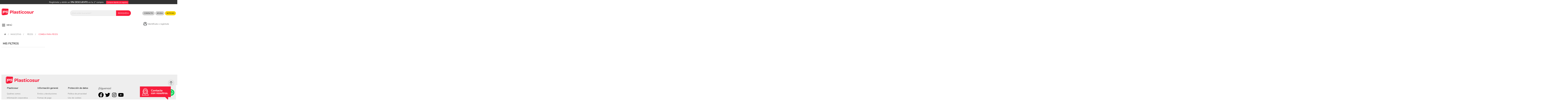

--- FILE ---
content_type: text/html; charset=utf-8
request_url: https://www.plasticosur.com/comida-para-peces-
body_size: 97508
content:

<!DOCTYPE html>
<html lang="es"  class="html-category-page">
<head>
    <title> comida-para-peces- &#x226B; Plasticosur </title>
    <meta http-equiv="Content-type" content="text/html;charset=UTF-8" />
    <meta name="description" content="comida-para-peces-" />
    <meta name='robots' content='index, follow, max-image-preview:large, max-snippet:-1, max-video-preview:-1' />
    <meta name="generator" content="nopCommerce" />
    <meta name="viewport" content="width=device-width, initial-scale=1, user-scalable=no" />
    <meta http-equiv='cache-control' content='no-cache'>
    <meta http-equiv='expires' content='0'>
    <meta http-equiv='pragma' content='no-cache'>

    <script type="text/javascript" src="https://tag.oniad.com/14e2be6b-b9e8-413f-b162-e3a5f23bee2c" async defer></script>

    
    
    
<!-- Global site tag (gtag.js) - Google Analytics -->
                <script async src='https://www.googletagmanager.com/gtag/js?id=G-79E8HB6YYK'></script>
                <script>
                  window.dataLayer = window.dataLayer || [];
                  function gtag(){dataLayer.push(arguments);}
                  gtag('js', new Date());

                  gtag('config', 'G-79E8HB6YYK');
                  
                  
                </script>



    <link href="/Themes/DefaultClean/Content/fontAwesome/css/font-awesome.css" rel="stylesheet" type="text/css" />
<link href="/lib/jquery-ui/jquery-ui-1.12.1.custom/jquery-ui.min.css" rel="stylesheet" type="text/css" />
<link href="/Themes/DefaultClean/Content/css/styles.css?18" rel="stylesheet" type="text/css" />
<link href="/Plugins/SevenSpikes.Nop.Plugins.AjaxFilters/Themes/DefaultClean/Content/AjaxFilters.css" rel="stylesheet" type="text/css" />
<link href="/Plugins/SevenSpikes.Nop.Plugins.InstantSearch/Themes/DefaultClean/Content/InstantSearch.css" rel="stylesheet" type="text/css" />

    
    <link rel="canonical" href="https://www.plasticosur.com/comida-para-peces-" />

    
    
    <link rel="apple-touch-icon" sizes="180x180" href="/icons/icons_0/apple-touch-icon.png"><link rel="icon" type="image/png" sizes="32x32" href="/icons/icons_0/favicon-32x32.png"><link rel="icon" type="image/png" sizes="192x192" href="/icons/icons_0/android-chrome-192x192.png"><link rel="icon" type="image/png" sizes="16x16" href="/icons/icons_0/favicon-16x16.png"><link rel="manifest" href="/icons/icons_0/site.webmanifest"><link rel="mask-icon" href="/icons/icons_0/safari-pinned-tab.svg" color="#5bbad5"><link rel="shortcut icon" href="/icons/icons_0/favicon.ico"><meta name="msapplication-TileColor" content="#2d89ef"><meta name="msapplication-TileImage" content="/icons/icons_0/mstile-144x144.png"><meta name="msapplication-config" content="/icons/icons_0/browserconfig.xml"><meta name="theme-color" content="#ffffff">
    
    <!--Powered by nopCommerce - https://www.nopCommerce.com-->

    <link href="/css/PScss/PSBootstrap.css?18" rel="stylesheet" />
    <link href="/css/PScss/Raul.min.css?18" rel="stylesheet" />
    <link href="/css/PScss/Jason.min.css?18" rel="stylesheet" />
    <link href="/css/PScss/Enrique.min.css?18" rel="stylesheet" />

    <link href="https://fonts.googleapis.com/css?family=Nunito" rel="stylesheet">
    <link href="https://fonts.googleapis.com/css?family=Lato" rel="stylesheet">

    <link href="/css/PScss/slider.css" rel="stylesheet" />


    <meta http-equiv="Expires" content="0">
    <meta http-equiv="Last-Modified" content="0">
    <meta http-equiv="Cache-Control" content="no-cache, mustrevalidate">
    <meta http-equiv="Pragma" content="no-cache">

</head>
<body class="loaded">

    <div id="loader_full_screen" class="ps-hidden">
        <div class="loader_full_screen_box">
            <div class="fa-2x">
                <img id="spinnerPS" src="/images/PSImages/PSLoader.png" class="" style="height:130px;" />
                <i class="fa fa-check loadingOk ps-hidden" aria-hidden="true"></i>
                <span class="loadingFail ps-hidden"><span class="fa fa-envelope"></span><span class="fa fa-phone"></span></span>
            </div>
            <div class="clearfix"></div>
            <div class="loader_full_screen_container_text">
                <p class="overflow-visible"></p>
            </div>
            <div id="loader_full_screen_container_error">
            </div>
            <button class="btn-aceptar-loader  ps-btn ps-btn-red ps-hidden">Aceptar</button>
            <span class="ps-hidden"></span>
        </div>
    </div>


    

<script> gtag('event', 'view_item_list', {
                    item_list_id: '1565',
                    item_list_name: 'COMIDA PARA PECES',
                    items: [
                    
                    ]
                });</script>



<div class="ajax-loading-block-window" style="display: none">
</div>
<div id="dialog-notifications-success" title="Notificación" style="display:none;">
</div>
<div id="dialog-notifications-error" title="Error" style="display:none;">
</div>
<div id="dialog-notifications-warning" title="Advertencia" style="display:none;">
</div>
<div id="bar-notification" class="bar-notification-container" data-close="Cerca">
</div>



<!--[if lte IE 8]>
    <div style="clear:both;height:59px;text-align:center;position:relative;">
        <a href="http://www.microsoft.com/windows/internet-explorer/default.aspx" target="_blank">
            <img src="/Themes/DefaultClean/Content/images/ie_warning.jpg" height="42" width="820" alt="You are using an outdated browser. For a faster, safer browsing experience, upgrade for free today." />
        </a>
    </div>
<![endif]-->


    <div class="PSbloqueTop">
        <p>
            Regístrate y obtén un <strong>5% DESCUENTO</strong> en tu 1ª compra
            <a href="/RegistroVerPrecios" target="_self" style="color:white !important; padding: 4px !important; " class="PSRegisterTop">Compra rápida sin registro</a>
        </p>
    </div>

<div class="master-wrapper-page">
    
    


<div id="PSheader" class="header" style="background-color:#fffff; color:#808080;">
    
    <div class="header-upper">
        <div class="header-contact">
            <a class="wld-mail wld-info" href="mailto:atencioncliente@plasticosur.com">
                <span class="fa fa-envelope"></span>
            </a>
            <a class="wld-phone wld-info" href="#wld-banner-contact">
                <span class="fa fa-phone" style="padding-left:10px"></span>
            </a>
        </div>
        <div class="header-banner">
            <span class="wld-anuncio">Tienda online para empresas y autónomos</span>
        </div>
        <div class="header-selectors-wrapper">
            <div class="col-xs-12 header-logo-container" style="padding:0">
            </div>
            <div class="col-xs-12 header-logo-container" style="padding:0;">
                <div id="TodosLosDepartamentosMovil" class="PS-icon-mobile PS-icon-mobile-menu" style="display: none;">
                    <i class="fa fa-bars" aria-hidden="true"></i>
                    <span aria-hidden="true">MENÚ</span>
                </div>
                <div class="header-logo" style=" padding-top: 10px; padding-bottom: 10px; padding-left: 65px; display: inline-block; width: 227px; height: 61px;">
                    <a href="/">
                        <img title="" alt="Plasticosur" src="/images/PSImages/LogoRojo.svg" style="width:200%">
                    </a>
                </div>
                <div class="header-logo-mobile" style="padding-top:10px;padding-bottom:10px;padding-left:20px;display:inline-block;width:160px; height:61px">
                    <a href="/">
                        <img title="" alt="Plasticosur" src="/images/PSImages/LogoRojoSinLetras.png">
                    </a>
                </div>

                <div class="header-link-registro PS-icon-mobile PS-icon-mobile-login" style="display:none">
                    <i class="fa fa-user-circle-o" aria-hidden="true">
                        <!--<span style=" font-size: 0.6em; float: right; padding-left: 5px; font-family: 'Nunito', sans-serif;">-->
                        <!--Identifícate <br />o regístrate
                         </span>-->
                    </i>
                </div>

            </div>
            <div class="col-xs-12 header-mail-tel" style="padding:0; display:none">
                <div class="wld-infocontact col-lg-4 col-md-3 col-sm-12 col-xs-12 col-sp-12 ApColumn" style="padding-top:20px;padding-left:25px">
                    <div class="ApRawHtml block">
                        <div class="block_content">
                            <div class="wld-infocontact wld-desk">
                                <div class="PSrow row-mail-tel-icons">
                                    <div class="PScol-md-3 col-mail-tel-icons">
                                        <a class="wld-mail wld-info" href="mailto:atencioncliente@plasticosur.com">
                                            <span class="fa fa-envelope"></span>
                                        </a>
                                        <a class="wld-phone wld-info" href="#wld-banner-contact">
                                            <span class="fa fa-phone"></span>
                                        </a>
                                    </div>
                                    <div class="PScol-md-8">
                                        <span class="wld-anuncio">Tienda online para empresas y autónomos.</span>
                                    </div>
                                </div>
                            </div>
                        </div>
                    </div>
                </div>
            </div>
            
            <div class="search-box store-search-box">
                <form method="get" id="small-search-box-form" action="/search">



    <button id="btn_main_search_mobile" type="submit"><i class="fa fa-search" aria-hidden="true"></i></button>

    



<input type="hidden" class="instantSearchResourceElement"
       data-highlightFirstFoundElement="true"
       data-minKeywordLength="3"
       data-defaultProductSortOption="15"
       data-instantSearchUrl="/instantSearchFor"
       data-searchPageUrl="/search"
       data-searchInProductDescriptions="true"
       data-numberOfVisibleProducts="6"/>


    <input type="text" onkeydown="searchActionGeneral(event)" class="search-box-text PS-searchterms" id="small-searchterms" autocomplete="on" name="q" placeholder="¿Qué estás buscando?" aria-label="¿Qué estás buscando?" style="height: 30px;border-bottom-left-radius:30px;border-top-left-radius:30px;font-size:10px" />
    <input id="btn_main_search" type="submit" class="button-1 search-box-button" value="Búsqueda"
           style="border-top-right-radius: 30px;
        border-bottom-right-radius: 30px;
        background-color: #fb1c3c;
        color: #ffffff;
        height: 20px;
        min-width: 40px;
        font-size: 10px" />
        
        
</form>
            </div>

            <div class="invisible" style="display:none">
                
                

    <div class="currency-selector">
            <select id="customerCurrency" name="customerCurrency" onchange="setLocation(this.value);" aria-label="Selector de moneda"><option selected="selected" value="https://www.plasticosur.com/changecurrency/6?returnUrl=%2Fcomida-para-peces-">Euro</option>
<option value="https://www.plasticosur.com/changecurrency/17?returnUrl=%2Fcomida-para-peces-">Euro</option>
<option value="https://www.plasticosur.com/changecurrency/28?returnUrl=%2Fcomida-para-peces-">Euro</option>
<option value="https://www.plasticosur.com/changecurrency/39?returnUrl=%2Fcomida-para-peces-">Euro</option>
<option value="https://www.plasticosur.com/changecurrency/50?returnUrl=%2Fcomida-para-peces-">Euro</option>
<option value="https://www.plasticosur.com/changecurrency/61?returnUrl=%2Fcomida-para-peces-">Euro</option>
<option value="https://www.plasticosur.com/changecurrency/72?returnUrl=%2Fcomida-para-peces-">Euro</option>
<option value="https://www.plasticosur.com/changecurrency/83?returnUrl=%2Fcomida-para-peces-">Euro</option>
<option value="https://www.plasticosur.com/changecurrency/94?returnUrl=%2Fcomida-para-peces-">Euro</option>
<option value="https://www.plasticosur.com/changecurrency/105?returnUrl=%2Fcomida-para-peces-">Euro</option>
<option value="https://www.plasticosur.com/changecurrency/116?returnUrl=%2Fcomida-para-peces-">Euro</option>
<option value="https://www.plasticosur.com/changecurrency/127?returnUrl=%2Fcomida-para-peces-">Euro</option>
<option value="https://www.plasticosur.com/changecurrency/138?returnUrl=%2Fcomida-para-peces-">Euro</option>
<option value="https://www.plasticosur.com/changecurrency/149?returnUrl=%2Fcomida-para-peces-">Euro</option>
<option value="https://www.plasticosur.com/changecurrency/160?returnUrl=%2Fcomida-para-peces-">Euro</option>
<option value="https://www.plasticosur.com/changecurrency/171?returnUrl=%2Fcomida-para-peces-">Euro</option>
<option value="https://www.plasticosur.com/changecurrency/182?returnUrl=%2Fcomida-para-peces-">Euro</option>
<option value="https://www.plasticosur.com/changecurrency/193?returnUrl=%2Fcomida-para-peces-">Euro</option>
</select>
    </div>

                
            </div>

            
        </div>
        <div class="header-links-wrapper">
            

<a class="contacto PS-ocultar-en-movil" style="background-color:#d2d2d2 !important" href="/contactus">CONTACTO</a>
<a class="contacto PS-ocultar-en-movil" style="background-color:#d2d2d2 !important" href="/preguntas-frecuentes">AYUDA</a>
<a class="contacto PS-ocultar-en-movil" style="color:#808080" target="_blank" href="https://informacioncorporativa.plasticosur.com/">NOTICIAS</a>
<div class="header-links">

    <ul>
        
            <div id="panel_fondo_oscuro">

            </div>
            <div id="panel_login_options" class="PS_Top_Movil">

                <a onclick="showMenuLogin(false)">
                    <span style="font-size:x-large; position:absolute; right:20px" onclick="showMenuLogin(false)">
                        <img style="margin-top: 17px; width: 32px;" src="/images/Landing/icono-cerrar.svg" />
                    </span>
                </a>
                

                <div class="panel-login-option" style="margin-top:30px">
                    <span style="font-size:x-large">ACCESO</span>
                </div>
                <div class="panel-login-option">
                    <span>Accede a Plasticosur y comienza a ahorrar.</span>
                </div>
                <div class="panel-login-option" style="margin-top:25px">
                    <span style="line-height: 22px;padding:15px"> Ya soy cliente</span>
                    <button style="width:98% !important" onclick="goToLoginRegister(3)" class="ps-btn ps-btn-red">Iniciar sesión</button>
                </div>
                <div class="panel-login-option" style="margin-top:35px">
                    <span>Regístrate</span>
                </div>
                <div class="panel-login-option PSFlexMovil" style="text-align-last: justify;">
                    <button onclick="goToLoginRegister(1)" class="ps-btn ps-btn-yellow PSImgen98_30">Soy Autónomo</button>
                    <button onclick="goToLoginRegister(2)" class="ps-btn ps-btn-yellow PSImgen98_30">Soy Empresa</button>
                    <button onclick="goToLoginRegister(4)" class="ps-btn ps-btn-yellow PSImgen98_30">Otras Entidades</button>
                </div>
                <div class="panel-login-option" style="margin-top:25px; margin-bottom:50px">
                    <button style="background-color: #d2d2d2 !important; color: #000 !important;" onclick="goToLoginRegister(5)" class="ps-btn ps-btn-red PS98_100">Accede con perfil de invitado</button>
                </div>
              
               
            </div>
            <li class="header-link-registro hidden-xs">
                <ul style="display: flex;align-items:center">
                    <li class="ico_account"><img src="/images/maquetacion/account.png" /></li>
                    <li>
                        <a class="enlace_cuenta" href="#" onclick="ocultaMenu()">
                            Identifícate o regístrate
                        </a>
                    </li>
                    <li class="ico__shop"></li>
                </ul>
            </li>
            <li class="header-link-registro hidden-lg hidden-md hidden-sm">
                <a class="ico-login" onclick="ocultaMenu()">Identifícate o regístrate</a>
            </li>
                                
    </ul>
    </div>


            
        </div>
    </div>
    
    
</div>

    

    <div class="wrapper">
        <div class="row">
            <div class="col-lg-2-4 col-md-2 col-sm-12 col-xs-12 col-sp-8 ApColumn ">
                <div id="TodosLosDepartamentos" class="header-menu" style="color:#666666;width:28%;position:relative;float:left;z-index: 9999999;margin-top:6px">
                    <ul class="top-menu notmobile"></ul>
                    <div id="floating_menu" style="height: 550px; position:absolute; margin-left: 420px">
                        
                        <div id="floating_menu_hosteleria" class="floating-category-menu">
                            <ul>
                                <li class=" ">
                                    <a href="#" target="_self" class="has-subhtml"></a>
                                    <div class="menu-content">
                                        <h3 class="hosteleria">Hostelería</h3>
                                        <div class="PScol-md-6">
                                            <p><a href="/sartenes-ollas-y-moldes-">Sartenes, ollas y moldes</a><br> <span class="submenup">Cacerolas, cazuelas, paelleras, saltenes, asadoras, tapaderas, moldes, etc. </span></p>
                                            <p><a href="/utensilios-de-cocina-">Utensilios de cocina</a><br> <span class="submenup">Abridores, sacacorchos, coladores, especieras, espumaderas, cazos, cucharones, etc. </span></p>
                                            <p><a href="/vajilla-y-cristal-">Vajilla de cristal</a><br> <span class="submenup">Copas, ensaladeras, jarras, botellas, fuentes, tazas, vajillas completas, etc. </span></p>
                                            <p><a href="/menaje-desechable-">Menaje desechable</a><br> <span class="submenup">Cubiertos, manteles, platos, bandejas, vasos, tazas, bols, blondas, etc. </span></p>
                                            <p><a href="/cafeteras-teteras-y-accesorios-">Cafeteras, teteras y accesorios</a><br> <span class="submenup">Cafeteras, accesorios, teteras, etc. </span></p>
                                            <p><a href="/complementos-de-mesa-">Complementos de mesa</a><br> <span class="submenup">Servillteros, aceiteras, vinagreras, azucareras, paneras, saleros, bandejas, otros, etc. </span></p>
                                        </div>
                                        <div class="PScol-md-6">
                                            <p><a href="/cubiertos-">Cubiertos </a><br> <span class="submenup">Cuberteros, cucharas, cuchillos, tenedores, tijeras, cuberteria completa, etc. </span></p>
                                            <p><a href="/menaje-infantil-">Menaje infantil</a><br> <span class="submenup">Fiambreras, tazas, vajillas, botellas, cantimploras, platos, otros, etc. </span></p>
                                            <p><a href="/almacenaje-y-conservacion-">Almacenaje y conservación</a><br> <span class="submenup">Termos, botes, fiambreras, cubetas, jamoneros, cajas, otros, etc. </span></p>
                                            <p><a href="/melamina-">Melamina</a><br> <span class="submenup">Salseras, Tazas, Entremeseras, Mugs, Bols, etc </span></p>
                                            <p><a href="/te-til-hosteleria-">Textil hostelería</a><br> <span class="submenup">Manteles Hule, Paños, Delantales domésticos, Delantales Camareros, etc. </span></p>
                                        </div>
                                    </div>
                                </li>
                            </ul>
                        </div>
                        <div id="floating_menu_moda" class="floating-category-menu">
                            <ul>
                                <li class=" ">
                                    <a href="#" target="_self" class="has-subhtml"></a>
                                    <div class="menu-content">
                                        <h3 class="moda">Moda y accesorios</h3>
                                        <div class="PScol-md-6">
                                            <p>
                                                <a href="/accesorios-de-moda-">Accesorios de Moda</a>
                                                <br>
                                                <span class="submenup">Accesorios de belleza y abalarios.</span>
                                            </p>
                                            <p><a href="/costura-">Costura</a><br><span class="submenup">Agujas y alfileres, tijera de costura, estuches de costura, etc.</span></p>
                                        </div>
                                        <div class="PScol-md-6">
                                            <p><a href="/moda-infantil-y-adulto-">Moda infantil y adulto</a><br><span class="submenup">Ropa y complementos para todo el hogar.</span></p>
                                        </div>
                                    </div>
                                </li>
                            </ul>
                        </div>
                        <div id="floating_menu_ordenacion" class="floating-category-menu">
                            <ul>
                                <li class=" ">
                                    <a href="#" target="_self" class="has-subhtml"></a>
                                    <div class="menu-content">
                                        <h3 class="ordenacion">Ordenación, baño y limpieza del hogar</h3>
                                        <div class="PScol-md-6">
                                            <p><a href="/accesorios-de-limpieza-">Accesorios de limpieza</a><br> <span class="submenup">Servilletas, balletas, cubos, fregonas, mopas, guantes, recogedores, etc. </span></p>
                                            <p><a href="/almacenaje-y-organizacion-">Almacenaje y organización</a><br> <span class="submenup">Bombos para la ropa, escaleras, fundas, fregonas, garrafas, perchas, cajas, tablas de planchar, etc. </span></p>
                                        </div>
                                        <div class="PScol-md-6">
                                            <p><a href="/bano-">Baño</a><br> <span class="submenup">Alfombras, accesorios, bolsas de aseo, cortinas, espejos, papeleras, tapas, teléfonos ducha, estanterias, etc. </span></p>
                                        </div>
                                    </div>
                                </li>
                            </ul>
                        </div>
                        <div id="floating_menu_camping" class="floating-category-menu">
                            <ul>
                                <li class=" ">
                                    <a href="#" target="_self" class="has-subhtml"></a>
                                    <div class="menu-content">
                                        <h3 class="camping">Camping y playa</h3>
                                        <div class="PScol-md-6">
                                            <p><a href="/acampada-">Acampada</a><br> <span class="submenup">Accesorios de acampada, Tiendas de campaña y sacos de dormir.</span></p>
                                            <p><a href="/barbacoas-utensilios-y-combustible-">Barbacoas, utensilios y combustible</a><br> <span class="submenup">Barbacoas y utensilios, carbón, pastillas, parafina. </span></p>
                                            <p><a href="/zapatillas-de-playas-">Zapatillas de playa</a><br> <span class="submenup">Zapatillas de playa. </span></p>
                                            <p><a href="/neveras-y-acumuladores-de-frio-">Neveras y acumuladores de frio</a><br> <span class="submenup">Bolsas neveras, neveras rigidas, acumuladores de frío. </span></p>
                                            <p><a href="/hinchables-">Hinchable</a><br> <span class="submenup">Flotadores, otros productos hinchables, embarcaciones, bombas de hinchado, etc.</span></p>
                                            <p><a href="/natacion-">Natación</a><br> <span class="submenup">Gafas de buceo, tablas de surf y natación, chalecos y cinturones, barras flotantes, aletas, gafas de natación, etc. </span></p>

                                        </div>
                                        <div class="PScol-md-6">
                                            <p><a href="/revestimientos-">Revestimientos para jardín</a><br> <span class="submenup">Otros materiales para revestimientos, mallas de ocultación,etc. </span></p>
                                            <p><a href="/piscinas-grandes-y-accesorios-">Piscinas grandes y accesorios</a><br> <span class="submenup">Otros accesorios para piscinas, piscinas semirrígidas, etc. </span></p>
                                            <p><a href="/bolsas-de-playa-toallas-y-esterillas-">Bolsas de playa,Toalla y Esterillas</a><br> <span class="submenup">Bolsas de playa y neceser,Toallas de playa,Estirillas para la playa. </span></p>
                                            <p><a href="/sombrillas-de-playa-y-accesorios-">Sombrillas de playa y accesorios</a><br> <span class="submenup">Sombrilla de playa,Pincho Sombrilla,Otros accesorios para sombrilla </span></p>
                                            <p><a href="/juegos-para-playa-y-piscina-">Juegos para playa y piscina</a><br> <span class="submenup">Otros juegos para playa y piscina, conjuntos de playa, raquetas de playa, etc.</span></p>

                                        </div>
                                    </div>
                                </li>
                            </ul>
                        </div>
                        <div id="floating_menu_jardineria" class="floating-category-menu">
                            <ul>
                                <li class=" ">
                                    <a href="#" target="_self" class="has-subhtml"></a>
                                    <div class="menu-content">
                                        <h3 class="jardineria">Bricolaje</h3>
                                        <div class="PScol-md-6">
                                            <p><a href="/herramientas-y-accesorios-">Herramientas y accesorios</a><br> <span class="submenup">Alicates, brocas, caja de herramientas, candaos, cintas, cutter, destornilladores, martillos, metros, sierras, etc. </span></p>
                                            <p><a href="/ferreteria-y-pintura-">Ferretería y pintura</a><br> <span class="submenup">Colgadores, adhesivos, silicones, tornilleria, otros, etc. </span></p>
                                            <p><a href="/productos-para-vehiculos-">Productos para vehículos</a><br> <span class="submenup">Colgadores, adhesivos, silicones, tornilleria, otros, etc. </span></p>
                                        </div>
                                        <div class="PScol-md-6">
                                            <p><a href="/riego-">Riego</a><br> <span class="submenup">Accesorios de riego y de mangueras, aspersores, mangueras, soportes para mangueras. </span></p>
                                            <p><a href="/electricidad-">Electricidad</a><br> <span class="submenup">Bases múltiples, adaptadores, conectores, cables, linternas, etc. </span></p>
                                        </div>
                                    </div>
                                </li>
                            </ul>
                        </div>
                        <div id="floating_menu_disfraces" class="floating-category-menu">
                            <ul>
                                <li class=" ">
                                    <a href="#" target="_self" class="has-subhtml"></a>
                                    <div class="menu-content">
                                        <h3 class="disfraces">Disfraces y accesorios</h3>
                                        <div class="PScol-md-6">
                                            <p><a href="/accesorios-y-complementos-">Accesorios y complementos</a><br> <span class="submenup">Gafas, guantes, guirnaldos, pelucas, sombreros, alas, varitas, escudos, mascaras, caretas, accesorios de Halloween etc. </span></p>
                                            <p><a href="/disfraces-de-adulto-">Disfraces para adultos</a><br> <span class="submenup">Disponible para hombre y mujer. </span></p>

                                        </div>
                                        <div class="PScol-md-6">
                                            <p><a href="/disfraces-infantiles-">Disfraces infantiles</a><br> <span class="submenup">Disponible para niños, niñas y bebes.</span></p>
                                        </div>
                                    </div>
                                </li>
                            </ul>
                        </div>
                        <div id="floating_menu_juguetes" class="floating-category-menu">
                            <ul>
                                <li class=" ">
                                    <a href="#" target="_self" class="has-subhtml"></a>
                                    <div class="menu-content">
                                        <h3 class="juguetes">Juguetes</h3>
                                        <div class="PScol-md-4">
                                            <p><a href="/audio-y-video-infantil-">Audio y video infantil</a><br> <span class="submenup">Videos, microfonos, organos, pianos, xilofonos, walki-talkies, baterias, tambores, guitarras, etc.</span></p>
                                            <p><a href="/juegos-de-salon-">Juegos de salón </a><br> <span class="submenup">Pintball, air hockey, futbolines, billares, otros, etc. </span></p>
                                            <p><a href="/deportivos-y-aire-libre-">Deportivos y aire libre </a><br> <span class="submenup">Patines, monopatin, tuboganes, balones, protecciones, castillos hinchables, etc. </span></p>
                                            <p><a href="/munecas-y-accesorios-">Muñecas y accesorios</a><br> <span class="submenup">Accesorios, muñecas fashion, vestidos de muñecas, muñecas de bebe, etc. </span></p>
                                            <p><a href="/munecos-de-accion-">Muñecos de acción</a><br> <span class="submenup">Figuras de acción y mascotas, playmobil, marionetas, robots, accesorios, etc.</span></p>
                                            <p><a href="/peluches-">Peluches</a><br> <span class="submenup">Peluches, animales y formas, peluches de licencia, etc. </span></p>
                                        </div>
                                        <div class="PScol-md-4">
                                            <p><a href="/preescolar-">Preescolar</a><br> <span class="submenup">Andadores, carruseles, juguetes para el baño, gimnasios, otros juguetes, etc. </span></p>
                                            <p><a href="/bicicletas-correpasillos-y-triciclos-">Bicicletas, correpasillos y triciclos</a><br> <span class="submenup">Bicicletas, correpasillos, triciclos, etc. </span></p>
                                            <p><a href="/puzzles-y-construcciones-">Puzzles y construcciones</a><br> <span class="submenup">Modelismo y maquetas, puzzles, rompecabezas, emsanblaje, construcción por bloque.</span></p>
                                            <p><a href="/juegos-educativos-y-creativos-">Juegos educativos y creativos</a><br> <span class="submenup">Aprendizaje, cientificos, maquillaje, proyectores de dibujo, artísticos, etc. </span></p>
                                            <p><a href="/juguetes-para-imitar-">Juguetes para imitar</a><br> <span class="submenup">Cajas registradoras, teléfonos, cocinas, supermercados, herramientas ,menaje y electrodomestico, juguetes belicos etc. etc.</span></p>
                                            <p><a href="/deportes-">Deportes</a><br> <span class="submenup">Pesas y mancuernas,guantes fitness,otros accesorios fitness,bandas de resistencia. </span></p>
                                        </div>
                                        <div class="PScol-md-4">
                                            <p><a href="/juegos-de-mesa-">Juegos de mesa</a><br> <span class="submenup">Juegos de mesa habilidad, ajedrez, parchis y oca, estrategia, bingo y loterias, dominós. </span></p>
                                            <p><a href="/juguetes-electronicos-">Juguetes electrónicos</a><br> <span class="submenup">Mascotas interactivas, ordenadores, consolas infantiles, juegos, otros juguetes electrónicos, etc. </span></p>
                                            <p><a href="/vehiculos-grandes-a-bateria-">Vehiculos grandes a bateria</a><br> <span class="submenup">Coches y quads grandes, motos grandes. accesorios para vehiculos a bateria, etc.</span></p>
                                            <p><a href="/vehiculos-circuitos-y-radiocontrol-">Vehiculos, circuitos y radiocontrol</a><br> <span class="submenup">Coches slot, motos, trenes, camiones y obras, circuito y parking, vehiculos a radiocontrol, otros, etc.</span></p>
                                            <p><a href="/mobiliario-infantil-pizarras-pupitres%E2%80%A6-">Mobiliario infantil</a><br> <span class="submenup">Pizarras infantiles, mobiliario infantil, mesa, sillas de juguete</span></p>
                                            <p><a href="/puericultura-">Puericultura</a><br> <span class="submenup">Chupetes y biberones,otra ropa de bebe,etc.</span></p>
                                        </div>
                                    </div>
                                </li>
                            </ul>
                        </div>
                        <div id="floating_menu_papeleria" class="floating-category-menu">
                            <ul>
                                <li class=" ">
                                    <a href="#" target="_self" class="has-subhtml"></a>
                                    <div class="menu-content">
                                        <h3 class="papeleria">Papelería</h3>
                                        <div class="PScol-md-6">
                                            <p><a href="/presentacion-y-senalizacion-">Presentación y señalización</a><br> <span class="submenup">Pizarras, papelería, accesorios, tableros de corcho, carteles, otros, etc.</span></p>
                                            <p><a href="/archivo-y-clasificacion-">Archivo y clasificación</a><br> <span class="submenup">Albumes de fotos, archivadores, carpetas y dossier, fundas de plastico, separadores, otros, etc. </span></p>
                                            <p><a href="/cuadernos-y-blocks-">Cuadernos y blocks</a><br> <span class="submenup">Diarios, agendas, blocs de dibujo, cuadernos, recambios, folios, libros, otros, etc. </span></p>
                                            <p><a href="/libros-y-pasatiempos-">Libros y pasatiempos</a><br> <span class="submenup">Pasatiempos, Libros infantiles </span></p>
                                            <p><a href="/escritura-y-correccion-">Escritura y corrección</a><br> <span class="submenup">Correctores, gomas, lápices, portaminas, rotuladores, sacapuntas, boligrafos, otros, etc.</span></p>
                                        </div>
                                        <div class="PScol-md-6">
                                            <p><a href="/material-escolar-y-manualidades-">Manualidades</a><br> <span class="submenup">Plastilinas y moldes, acuarelas, temperas, pinturas y pinceles,etc. </span></p>
                                            <p><a href="/mochilas-y-complementos-viaje-">Mochilas y complementos</a><br> <span class="submenup">Bolsas de viaje, bolsos, maletas, mochilas, otros, etc. </span></p>
                                            <p><a href="/papel-de-regalo-etiquetas-y-bolsas-">Papel de regalo, etiquetas y bolsas</a><br> <span class="submenup">Bolsas para regalos, etiquetas, postales, tarjetas, papel de regalo, etc. </span></p>
                                            <p><a href="/adhesivos-de-papeleria-">Adhesivos de papelería</a><br> <span class="submenup">Cintas adhesivas y portarollos, pegamentos, colas, pegatinas, otros, etc. </span></p>
                                            <p><a href="/otros-productos-de-papeleria-">Otros productos de papelería</a><br> <span class="submenup">Clips, bandejas apilables, calculadoras, grapadoras, grapas y extraegrapas, etc. </span></p>
                                        </div>
                                    </div>
                                </li>
                            </ul>
                        </div>
                        <div id="floating_menu_navidad" class="floating-category-menu">
                            <ul>
                                <li class=" ">
                                    <a href="#" target="_self" class="has-subhtml"></a>
                                    <div class="menu-content">
                                        <h3 class="navidad">Navidad</h3>
                                        <div class="PScol-md-6">
                                            <p><a href="/papel-de-regalo-y-bolsas-de-navidad-">Papel de regalo y Bolsas de navidad</a><br> <span class="submenup">Cocas de navidad, Papel de regalo de navidad, cajas de navidad, etc. </span></p>
                                            <p><a href="/belenes-y-accesorios-">Belenes y accesorios</a><br> <span class="submenup">Animales, casas, figuras, fuentes, etc. </span></p>
                                            <p><a href="/luces-de-navidad-">Luces de navidad</a><br> <span class="submenup">Guirnaldas luz navidad, manguera/tubos, cortinas/cascadas, etc.. </span></p>
                                            <p><a href="/flores-guirnaldas-y-coronas-de-navidad-">Flores, Guirnaldas y Coronas de navidad</a><br> <span class="submenup">Varas de flores de navidad, ramas de navidad, etc. </span></p>
                                            <p><a href="/otros-complementos-navidenos-">Otros complementos navideños</a><br> <span class="submenup">Christmas, bolsas, papel regalo navidad, etc.</span></p>
                                        </div>
                                        <div class="PScol-md-6">
                                            <p><a href="/figuras-decorativas-navidenas-grandes-">Figuras decorativas navideñas grades</a><br> <span class="submenup">Cascanueces, otras figuras decorativas navideñas, ciervos, papa Noel, etc. </span></p>
                                            <p><a href="/arboles-y-decoracion-de-arbol-de-navidad-">Arboles y decoraciones de árbol de navidad</a><br> <span class="submenup">Base/pies para el árbol, pájaros y mariposas de navidad, árboles de navidad, etc. </span></p>
                                            <p><a href="/decoracion-navidena-para-la-mesa-">Decoración navideña para la mesa</a><br> <span class="submenup">Manteles de navidad, velas de navidad, platos de navidad, servilletas navidad, etc </span></p>
                                            <p><a href="/accesorios-de-fiesta-navidad-">Accesorios de fiesta navidad</a><br> <span class="submenup">Gorros de navidad, otros accesorios de fiesta de navidad, bolígrafos de navidad, etc. </span></p>

                                        </div>
                                    </div>
                                </li>
                            </ul>
                        </div>
                        <div id="floating_menu_electrodomesticos" class="floating-category-menu">
                            <ul>
                                <li class=" ">
                                    <a href="#" target="_self" class="has-subhtml"></a>
                                    <div class="menu-content">
                                        <h3 class="electrodomesticos">Electrodomésticos</h3>
                                        <div class="PScol-md-6">
                                            <p><a href="/electrodomesticos-">Electrodomésticos</a><br> <span class="submenup">Aspiradoras, calefacción, exprimidores, freidoreas, quitapelusas, planchas, cafeteras, otros, etc. </span></p>
                                            <p><a href="/cuidado-personal-">Cuidado personal</a><br> <span class="submenup">Afeitadoras, cortapelos, mantas eléctricas, planchas, secadores, limpieza dental, otros, etc. </span></p>

                                        </div>
                                        <div class="PScol-md-6">
                                            <p><a href="/electronica-">Electrónica</a><br> <span class="submenup">Auriculares, despertadores, mandos a distancia, memorias, pilas, radios, teléfonos, fundas móviles, otros, etc. </span></p>
                                        </div>
                                    </div>
                                </li>
                            </ul>
                        </div>
                        <div id="floating_menu_decoracion" class="floating-category-menu">
                            <ul>
                                <li class=" ">
                                    <a href="#" target="_self" class="has-subhtml"></a>
                                    <div class="menu-content">
                                        <h3 class="decoracion">Decoración de hogar</h3>
                                        <div class="PScol-md-6">
                                            <p><a href="/complementos-de-decoracion-">Complementos de decoración</a><br> <span class="submenup">Barras de cortinas, relojes, velas, aromas, cuadros, espejos, jarrones, figuras, otros, ect.</span></p>
                                            <p><a href="/decoracion-floral-">Decoración floral</a><br> <span class="submenup">Flores, macetas, ramos, árboles y plantas artificiales. </span></p>
                                            <p><a href="/accesorios-de-viaje-">Accesorios de viaje</a><br> <span class="submenup">Maletas. </span></p>
                                            <p><a href="/decoracion-textil-">Decoración textil</a><br> <span class="submenup">Cortinas decoración, alfombras hogar y cocina, mesa y cocina, baño, cama, cojines, otros, etc.</span></p>
                                        </div>
                                        <div class="PScol-md-6">

                                            <p><a href="/iluminacion-">Iluminación</a><br> <span class="submenup">Bombillas, iluminación exterior, plafones y flexos, lamparas de techos, otros, etc. </span></p>
                                            <p><a href="/bodas-bautizos-y-comuniones-">Bodas, bautizos y comuniones</a><br> <span class="submenup">Detalles para bautizos, figuras de comunión, etc.</span></p>
                                            <p><a href="/muebles-">Muebles</a><br> <span class="submenup">Cabeceros cama, sillones, otros muebles, mesas auxiliares, mesas de centro, etc </span></p>
                                        </div>
                                    </div>
                                </li>
                            </ul>
                        </div>
                        <div id="floating_menu_varios" class="floating-category-menu">
                            <ul>
                                <li class=" ">
                                    <a href="#" target="_self" class="has-subhtml"></a>
                                    <div class="menu-content">
                                        <h3 class="varios">Varios</h3>
                                        <div class="PScol-md-6">
                                            <p><a href="/articulos-varios-subseccion-">Artículos varios</a><br> <span class="submenup">Artículos varios, bolsas, etc.</span></p>
                                        </div>
                                    </div>
                                </li>
                            </ul>
                        </div>
                        <div id="floating_menu_drogueria_limpieza" class="floating-category-menu">
                            <ul>
                                <li class=" ">
                                    <a href="#" target="_self" class="has-subhtml"></a>
                                    <div class="menu-content">
                                        <h3 class="varios">Droguería y Limpieza</h3>
                                        <div class="PScol-md-6">
                                            <p>
                                                <a href="/ambientador-">Ambientadores</a><br>
                                                <span class="submenup">Ambientadores eléctricos, automáticos, decoratívos, etc.</span>
                                            </p>
                                            <p>
                                                <a href="/calzado-">Calzado</a><br>
                                                <span class="submenup">Limpiadores, esponjas, plantillas, cordones, etc.</span>
                                            </p>
                                            <p>
                                                <a href="/cuidado-de-la-ropa-">Cuidado de la ropa</a><br>
                                                <span class="submenup">Quitamanchas, productos de planchado, tintes, etc.</span>
                                            </p>
                                            <p>
                                                <a href="/celulosas-del-hogar-">Celulosas del hogar</a><br>
                                                <span class="submenup">Pañuelos, papel higiénico, papel húmedo, bobinas secamanos, rollo cocina, rollo camilla, etc.</span>
                                            </p>
                                            <p>
                                                <a href="/lavadora-">Lavadora</a><br>
                                                <span class="submenup">Detergentes.</span>
                                            </p>
                                            <p>
                                                <a href="/conservacion-de-alimentos-">Conservación de alimentos</a><br>
                                                <span class="submenup">Papel horno, bolsas alimentos, papel film, papel aluminio.</span>
                                            </p>
                                        </div>
                                        <div class="PScol-md-6">
                                            <p>
                                                <a href="/insecticidas-">Insecticidas</a><br>
                                                <span class="submenup">Antipolillas, anticucarachas, antihormigas, etc.</span>
                                            </p>
                                            <p>
                                                <a href="/lavavajillas-">Lavavajillas</a><br>
                                                <span class="submenup">Producto lavado a mano y máquina, abrillantador, sal etc.</span>
                                            </p>
                                            <p>
                                                <a href="/lejias-amoniacos-y-desinfectantes-">Lejías, amoniacos y desinfectantes</a><br>
                                                <span class="submenup">Lejía, amoniaco, agua destilada, etc.</span>
                                            </p>
                                            <p>
                                                <a href="/limpiadores-del-hogar-">Limpiadores del hogar</a><br>
                                                <span class="submenup">Miltiusos, antical, quitagrasa, etc.</span>
                                            </p>
                                            <p>
                                                <a href="/utiles-de-limpieza-">Útiles de limpieza</a><br>
                                                <span class="submenup">Fregonas y palos, cepillos, mopas y recogedores, estropajo, bayetas, bolsa comunidad, bolsa basura, guantes</span>
                                            </p>
                                        </div>
                                    </div>
                                </li>
                            </ul>
                        </div>


                        <div id="floating_menu_higiene_personal" class="floating-category-menu">
                            <ul>
                                <li class=" ">
                                    <a href="#" target="_self" class="has-subhtml"></a>
                                    <div class="menu-content">
                                        <h3 class="higiene">Higiene Personal</h3>
                                        <div class="PScol-md-6">
                                            <p>
                                                <a href="/accesorios-para-el-pelo-">Accesorios para el pelo</a><br>
                                                <span class="submenup">Accesorios para el pelo, cepillos y peines, etc. </span>
                                            </p>
                                            <p>
                                                <a href="/afeitado-">Afeitado</a><br>
                                                <span class="submenup">Maquinillas, espumas de afeitar, afert shave, etc. </span>
                                            </p>
                                            <p>
                                                <a href="/botiquin-">Botiquín</a><br>
                                                <span class="submenup">Primeros auxilios, apositos, mascarillas, algodón, bastoncillos, etc. </span>
                                            </p>
                                            <p>
                                                <a href="/colonias-">Colonias</a><br>
                                                <span class="submenup">Colonias.<br></span>
                                            </p>
                                            <p>
                                                <a href="/cosmetica-">Cosmética</a><br>
                                                <span class="submenup">Hidratantes, protectores solares y bronceadores, desmaquillantes, etc.<br></span>
                                            </p>
                                            <p>
                                                <a href="/cuidado-del-cabello-">Cuidado del cabello</a><br>
                                                <span class="submenup">Champú, suavizantes y acondicionadores, lacas, fijadores, antipiojos, mascarilas, tintes, etc. </span>
                                            </p>
                                        </div>
                                        <div class="PScol-md-6">
                                            <p>
                                                <a href="/higiene-bucal">Higiene bucal</a><br>
                                                <span class="submenup">Pastas de dientes, antisepticos y enjuagues, cepillos, etc. </span>
                                            </p>
                                            <p>
                                                <a href="/higienen-corporal-">Higiene corporal</a><br>
                                                <span class="submenup">Gel, jabón de manos, toallitas, depilación, desodorantes, etc. </span>
                                            </p>
                                            <p>
                                                <a href="/higiene-intima">Higiene íntima</a><br>
                                                <span class="submenup">Compresas, protege slip, tampones, incontinencia, etc. </span>
                                            </p>
                                            <p>
                                                <a href="/manicura-pedicura-y-pinzas-de-depilar-">Manicura, pedicura y pinzas de depilar</a><br>
                                                <span class="submenup">Manicura y pedicura, quitaesmalte, pinzas, etc.<br></span>
                                            </p>
                                            <p>
                                                <a href="/maquillaje-">Maquillaje</a><br>
                                                <span class="submenup">Labio, ojos, rostro, uñas, etc.<br></span>
                                            </p>
                                            <p>
                                                <a href="/higiene-del-bebe-">Higiene del bebé</a><br>
                                                <span class="submenup">Colonias bebé, complemento de bebé, pañales. </span>
                                            </p>
                                        </div>
                                    </div>
                                </li>
                            </ul>
                        </div>

                        <div id="floating_menu_baratijas" class="floating-category-menu">
                            <ul>
                                <li class=" ">
                                    <a href="#" target="_self" class="has-subhtml"></a>
                                    <div class="menu-content">
                                        <h3 class="baratijas">Baratijas</h3>
                                        <div class="PScol-md-6">
                                            <p><a href="/armas-de-baratija-">Armas de baratija</a><br> <span class="submenup">Juegos al aire libre, juegos de baratijas, etc.</span></p>
                                            <p><a href="/juegos-al-aire-libre-">Juegos al aire libre</a><br> <span class="submenup">Saltador baratija, birllar baratija, peonza baratija, etc.</span></p>
                                            <p><a href="/juegos-de-baratijas-">Juegos de barajitas</a><br> <span class="submenup">Domino de baratijas, parchis y oca de baratija, ajedrez de baratija, etc.</span></p>

                                        </div>
                                        <div class="PScol-md-6">

                                            <p><a href="/juguetes-para-imitar-">Juguetes para imitar</a><br> <span class="submenup">Doctor baratija, joyas baratija, maquillaje baratija, abalorios baratija, etc.</span></p>
                                            <p><a href="/otros-productos-de-baratija-">Otros productos de baratija</a><br> <span class="submenup">Barajas de cartas, otros articulos de baratija, etc.</span></p>
                                            <p><a href="/vehiculos-de-baratija-">Vehículos de baratija</a><br> <span class="submenup">Camiones de baratija,coches de baratija,otros vehículos de baratija.</span></p>
                                        </div>
                                    </div>
                                </li>
                            </ul>
                        </div>


                        <div id="floating_menu_bebidas" class="floating-category-menu">
                            <ul>
                                <li class=" ">
                                    <a href="#" target="_self" class="has-subhtml"></a>
                                    <div class="menu-content">
                                        <h3 class="varios" style="color:#e21900">Bebidas</h3>
                                        <div class="PScol-md-6">

                                            <p>
                                                <a href="/vinos-">Vinos</a><br>
                                                <span class="submenup">Tinto, blanco, rosado, generoso, cava, sangría, etc.</span>
                                            </p>
                                            <p>
                                                <a href="/bebidas-refrescantes-">Bebidas refrescantes</a><br>
                                                <span class="submenup">Tinto, blanco, rosado, generoso, cava, sangría, etc.</span>
                                            </p>
                                            <p>
                                                <a href="/alta-graduacion-">Alta graduación</a><br>
                                                <span class="submenup">Tinto, blanco, rosado, generoso, cava, sangría, etc.</span>
                                            </p>

                                            <p>
                                                <a href="/cervezas-">Cervezas</a><br>
                                                <span class="submenup">Con Alcohol, Sin Alcohol.</span>
                                            </p>

                                        </div>
                                        <div class="PScol-md-6">

                                            <p>
                                                <a href="/aguas-">Aguas</a><br>
                                                <span class="submenup">Aguas,</span>
                                            </p>
                                            <p>
                                                <a href="/zumos-">Zumos</a><br>
                                                <span class="submenup">Aguas, Zumos.</span>
                                            </p>
                                            <p>
                                                <a href="/licores-sin-alcohol-">Licores sin alcohol</a><br>
                                                <span class="submenup">Licores sin alcohol</span>
                                            </p>

                                        </div>
                                    </div>
                                </li>
                            </ul>
                        </div>
                        
                        <div id="floating_menu_fiesta" class="floating-category-menu">
                            <ul>
                                <li class=" ">
                                    <a href="#" target="_self" class="has-subhtml"></a>
                                    <div class="menu-content">
                                        <h3 class="varios" style="color:#f90060">Fiesta</h3>
                                        <div class="PScol-md-6">
                                            <p>
                                                <a href="/confetis-y-serpentinas-">Confetis y serpentinas</a><br>
                                                <span class="submenup">Confeti, serpentinas, cañones de confeti y pétalos, etc.</span>
                                            </p>
                                            <p>
                                                <a href="/decoracion-fiesta-">Decoración fiestas</a><br>
                                                <span class="submenup">Banderines, farolillos, faldones mesa, cortinas fiesta, photocalls, etc.</span>
                                            </p>
                                            <p>
                                                <a href="/globos-">Globos</a><br>
                                                <span class="submenup">Globos con formas, con números, con letras, de latex y moldeables, de comunión, etc.</span>
                                            </p>
                                            <p>
                                                <a href="/menaje-de-fiesta">Menaje de fiesta</a><br>
                                                <span class="submenup">Vasos, manteles, servilletas, plastos, expositores de dulces, etx.</span>
                                            </p>
                                        </div>
                                        <div class="PScol-md-6">
                                            <p>
                                                <a href="/piñatas-y-juguetes-">Piñatas y Juguetes</a><br>
                                                <span class="submenup">Piñatas, juguetes para piñatas.</span>
                                            </p>
                                            <p>
                                                <a href="/velas-fiestas-">Velas Fiesta</a><br>
                                                <span class="submenup">De figuras, de números, con bengalas, etc</span>
                                            </p>
                                            <p>
                                                <a href="/bases-tartas-de-chuches-">Bases Tartas de Chuches</a><br>
                                                <span class="submenup">Redondas, cuadradas, etc.</span>
                                            </p>
                                            <p>
                                                <a href="/accesorios-para-globos-">Accesorios para globos</a><br>
                                                <span class="submenup">Infladores, bombonas de helio, cintas para globos, etc.</span>
                                            </p>

                                        </div>
                                    </div>
                                </li>
                            </ul>
                        </div>
                        
                        <div id="floating_menu_mascotas" class="floating-category-menu">
                            <ul>
                                <li class=" ">
                                    <a href="#" target="_self" class="has-subhtml"></a>
                                    <div class="menu-content">
                                        <h3 class="varios" style="color:#564939">Mascotas</h3>
                                        <div class="PScol-md-6">
                                            <p>
                                                <a href="/perros-">Perros</a><br>
                                                <span class="submenup">Camas, colchones, casetas, comida, correas, juguetes, etc.</span>
                                            </p>
                                            <p>
                                                <a href="/gatos-">Gatos</a><br>
                                                <span class="submenup">Camas, colchones, casetas, comida, correas, juguetes, etc.</span>
                                            </p>
                                            <p>
                                                <a href="/pajaros-">Pájaros</a><br>
                                                <span class="submenup">Jaulas, comederos, comida, bebida, etc.</span>
                                            </p>

                                        </div>
                                        <div class="PScol-md-6">
                                            <p>
                                                <a href="/peces-">Peces</a><br>
                                                <span class="submenup">Peceras, comida, complementos, etc.</span>
                                            </p>
                                            <p>
                                                <a href="/otras-mascotas-">Otras Mascotas</a><br>
                                                <span class="submenup">Comida, accesorios, complementos, etc.</span>
                                            </p>

                                        </div>
                                    </div>
                                </li>
                            </ul>
                        </div>                       
                        


                        <div id="floating_menu_generic" class="floating-category-menu">
                        </div>
                    </div>
                </div>
            </div>
            <div class="col-lg-7-2 col-md-6 col-sm-6 col-xs-6 col-sp-8 ApColumn">
                <!--<div class="header-menu" style="background-color:#666666;color:white;width:100%;position:relative;float:inherit">-->
                <div class="header-menu menu-gris" style="color:#666666;width:100%;position:relative;float:inherit">
                    <span id="header-username-hidden" class="hidden" style="color:transparent;">
                        
                    </span>
                    
<ul class="top-menu notmobile">

    



                


    



</ul>
    <div class="menu-toggle">
        <span style="position: relative;left: -18%;">Menú</span>
    </div>
    <ul class="top-menu mobile">
        
        <!--<li><a href="/ofertas">Ofertas</a></li>
    <li><a href="/novedades">Novedades</a></li>-->

        <li style="background-color: #FFCA00 !important;"><a href="https://informacioncorporativa.plasticosur.com/">Noticias</a></li>

            <li><a href="/envio-devoluciones">Env&#xED;os</a></li>
            <li><a href="/preguntas-frecuentes">Preguntas frecuentes</a></li>
        
                                            <li><a href="/contactus">Contáctanos</a></li>
    </ul>
        


                </div>
            </div>

        </div>
    </div>


    <div class="master-wrapper-content">


        


        
        <div class="breadcrumb">
            <ul itemscope itemtype="http://schema.org/BreadcrumbList">
                <li>
                    <a class="home" href="/" title="Vuelve al inicio"><i class="fa fa-home"></i></a>
                    <span class="delimiter">/</span>
                </li>
                                    <li itemprop="itemListElement" itemscope itemtype="http://schema.org/ListItem">

                            <a href="/mascotas-" title="MASCOTAS" itemprop="item">
                                <span itemprop="name">MASCOTAS</span>
                            </a>
                            <span class="delimiter">/</span>
                        <meta itemprop="position" content="1" />
                    </li>
                    <li itemprop="itemListElement" itemscope itemtype="http://schema.org/ListItem">

                            <a href="/peces-" title="PECES" itemprop="item">
                                <span itemprop="name">PECES</span>
                            </a>
                            <span class="delimiter">/</span>
                        <meta itemprop="position" content="2" />
                    </li>
                    <li itemprop="itemListElement" itemscope itemtype="http://schema.org/ListItem">

                            <strong class="current-item" itemprop="name">COMIDA PARA PECES</strong>
                            <span itemprop="item" itemscope itemtype="http://schema.org/Thing"
                                  id="/comida-para-peces-">
                            </span>
                        <meta itemprop="position" content="3" />
                    </li>
            </ul>
        </div>

            <div class="master-column-wrapper">
            <div class="side-2">


    <div id="PSCabeceraFiltros" class="block block-recently-viewed-products">

        <div class="productPanelAjaxBusy"></div>

        <div class="title">
            <strong>MIS FILTROS</strong>
        </div>
        <div class="listbox">

            


<div class="nopAjaxFilters7Spikes"
     data-categoryid="1565"
     data-manufacturerid="0"
     data-vendorid="0"
     data-isonsearchpage="False"
     data-searchkeyword=""
     data-searchcategoryid="0"
     data-searchmanufacturerid="0"
     data-searchvendorid ="0"
     data-searchpricefrom=""
     data-searchpriceto=""
     data-searchincludesubcategories="False"
     data-searchinproductdescriptions="False"
     data-searchadvancedsearch="False"
     data-getfilteredproductsurl="/getFilteredProducts"
     data-productslistpanelselector=".product-list"
     data-productsgridpanelselector=".product-grid"
     data-pagerpanelselector=".pager"
     data-pagerpanelintegrationselector=".product-grid, .product-list"
     data-sortoptionsdropdownselector="#products-orderby"
     data-viewoptionsdropdownselector=".viewmode-icon, #products-viewmode"
     data-productspagesizedropdownselector="#products-pagesize"
     data-filtersuimode="usecheckboxes"
     data-defaultviewmode="grid"
     data-enableinfinitescroll="False"
     data-infinitescrollloadertext="Loading more products ..."
     data-scrolltoelement="False"
     data-scrolltoelementselector=".product-selectors"
     data-scrolltoelementadditionaloffset="0"
     data-showselectedfilterspanel="False"
     data-numberofreturnedproductsselector="false"
     data-selectedOptionsTargetSelector=".nopAjaxFilters7Spikes .filtersPanel:first"
     data-selectedOptionsTargetAction="prependTo"
     data-isRTL="false"
     data-closeFiltersPanelAfterFiltrationInMobile="true"
     data-no-products-window-title="No se encontraros resultados"
     data-no-products-window-message="No hay productos para los filtros que seleccionó. Amplíe sus criterios de búsqueda.">
    
</div>

<input id="availableSortOptionsJson" name="availableSortOptionsJson" type="hidden" value="[{&quot;Disabled&quot;:false,&quot;Group&quot;:null,&quot;Selected&quot;:true,&quot;Text&quot;:&quot;Creado en&quot;,&quot;Value&quot;:&quot;15&quot;},{&quot;Disabled&quot;:false,&quot;Group&quot;:null,&quot;Selected&quot;:false,&quot;Text&quot;:&quot;Nombre: A a Z&quot;,&quot;Value&quot;:&quot;5&quot;},{&quot;Disabled&quot;:false,&quot;Group&quot;:null,&quot;Selected&quot;:false,&quot;Text&quot;:&quot;Nombre: Z a A&quot;,&quot;Value&quot;:&quot;6&quot;},{&quot;Disabled&quot;:false,&quot;Group&quot;:null,&quot;Selected&quot;:false,&quot;Text&quot;:&quot;Precio: de m&#xE1;s bajo a m&#xE1;s alto&quot;,&quot;Value&quot;:&quot;10&quot;},{&quot;Disabled&quot;:false,&quot;Group&quot;:null,&quot;Selected&quot;:false,&quot;Text&quot;:&quot;Precio: de m&#xE1;s alto a m&#xE1;s bajo&quot;,&quot;Value&quot;:&quot;11&quot;}]" />
<input id="availableViewModesJson" name="availableViewModesJson" type="hidden" value="[{&quot;Disabled&quot;:false,&quot;Group&quot;:null,&quot;Selected&quot;:true,&quot;Text&quot;:&quot;Rejilla&quot;,&quot;Value&quot;:&quot;grid&quot;},{&quot;Disabled&quot;:false,&quot;Group&quot;:null,&quot;Selected&quot;:false,&quot;Text&quot;:&quot;Lista&quot;,&quot;Value&quot;:&quot;list&quot;}]" />
<input id="availablePageSizesJson" name="availablePageSizesJson" type="hidden" value="[{&quot;Disabled&quot;:false,&quot;Group&quot;:null,&quot;Selected&quot;:true,&quot;Text&quot;:&quot;36&quot;,&quot;Value&quot;:&quot;36&quot;},{&quot;Disabled&quot;:false,&quot;Group&quot;:null,&quot;Selected&quot;:false,&quot;Text&quot;:&quot;72&quot;,&quot;Value&quot;:&quot;72&quot;},{&quot;Disabled&quot;:false,&quot;Group&quot;:null,&quot;Selected&quot;:false,&quot;Text&quot;:&quot;180&quot;,&quot;Value&quot;:&quot;180&quot;}]" />
                <div class="block block-category-navigation" style="display:none">
        <div class="title">
            <strong>Departamentos</strong>
        </div>
        <div class="listbox">
            <ul class="list">
                

<li class="active">
    <a href="/todos-los-departamentos">Todos los Departamentos
 0    </a>
                <ul class="sublist">

<li class="inactive">
    <a href="/novedades">NOVEDADES
 978    </a>
</li>

<li class="inactive">
    <a href="/productos-frescos-">PRODUCTOS FRESCOS
 0    </a>
</li>

<li class="inactive">
    <a href="/conservas-">CONSERVAS
 0    </a>
</li>

<li class="inactive">
    <a href="/leches-y-batidos-">LECHES Y BATIDOS
 0    </a>
</li>

<li class="inactive">
    <a href="/Ofertas">OFERTAS
 61    </a>
</li>

<li class="inactive">
    <a href="/hosteleria-">HOSTELERIA
 5046    </a>
</li>

<li class="inactive">
    <a href="/moda-y-accesorios-">MODA Y ACCESORIOS
 55    </a>
</li>

<li class="inactive">
    <a href="/ordenacion-y-bano-">ORDENACION Y BA&#xD1;O
 1198    </a>
</li>

<li class="inactive">
    <a href="/camping-y-playa-">CAMPING Y PLAYA
 911    </a>
</li>

<li class="inactive">
    <a href="/bricolaje-">BRICOLAJE
 676    </a>
</li>

<li class="inactive">
    <a href="/disfraces-y-accesorios-">DISFRACES Y ACCESORIOS
 3598    </a>
</li>

<li class="inactive">
    <a href="/juguetes-">JUGUETES
 6473    </a>
</li>

<li class="inactive">
    <a href="/papeleria-">PAPELERIA
 4484    </a>
</li>

<li class="inactive">
    <a href="/navidad-">NAVIDAD
 2058    </a>
</li>

<li class="inactive">
    <a href="/electrodomestico-">ELECTRODOMESTICO
 422    </a>
</li>

<li class="inactive">
    <a href="/decoracion-del-hogar-">DECORACION DEL HOGAR
 3213    </a>
</li>

<li class="inactive">
    <a href="/articulos-varios-seccion-">ARTICULOS VARIOS SECCION
 0    </a>
</li>

<li class="inactive">
    <a href="/baratijas-">BARATIJAS
 183    </a>
</li>

<li class="inactive">
    <a href="/bebidas-">BEBIDAS
 33    </a>
</li>

<li class="inactive">
    <a href="/alimentacion-">ALIMENTACION
 3    </a>
</li>

<li class="inactive">
    <a href="/higiene-personal-">HIGIENE PERSONAL
 1057    </a>
</li>

<li class="inactive">
    <a href="/drogueria-y-perfumeria-">DROGUERIA Y LIMPIEZA
 759    </a>
</li>

<li class="inactive">
    <a href="/fiesta-">FIESTA
 1604    </a>
</li>

<li class="active">
    <a href="/mascotas-">MASCOTAS
 251    </a>
                <ul class="sublist">

<li class="inactive">
    <a href="/perros-">PERROS
 191    </a>
</li>

<li class="inactive">
    <a href="/gatos-">GATOS
 55    </a>
</li>

<li class="inactive">
    <a href="/pajaros-">PAJAROS
 0    </a>
</li>

<li class="active">
    <a href="/peces-">PECES
 0    </a>
                <ul class="sublist">

<li class="active last">
    <a href="/comida-para-peces-">COMIDA PARA PECES
 0    </a>
</li>

<li class="inactive">
    <a href="/otros-productos-para-peces-">OTROS PRODUCTOS PARA PECES
 0    </a>
</li>

<li class="inactive">
    <a href="/pecera-y-complementos-pecera-">PECERA Y COMPLEMENTOS PECERA
 0    </a>
</li>
                </ul>
</li>

<li class="inactive">
    <a href="/otras-mascotas-">OTRAS MASCOTAS
 5    </a>
</li>
                </ul>
</li>
                </ul>
</li>
            </ul>
        </div>
    </div>

            
            
            
            
        </div>

    </div> 

</div>
<div class="center-2">
    
    
<div class="page category-page">
    <div class="page-body">
        
        
        


        



                
        
        <div class="product-filters">
                    </div>
        

                        
    </div>
</div>

    
</div>


            <p id="back-top"
               style="display: block;
                      display: block;
                      margin: 0 0 9px;
                      position: fixed;
                      bottom: 80px;
                      right:20px !important;
                      text-align: center;
                      z-index: 999;
                      right: 0;">
                <a onclick="topFunction()" title="Ir al Inicio"
                   style="width: 50px;
                          height: 50px;
                          display: inline-block;
                          /*background-color: #FAD604;*/
                          width: 50px;
                          height: 50px;
                          display: inline-block;
                          font-size:medium">
                    <img src="/images/PSImages/Icono-subir.svg" jsaction="VQAsE" class="r48jcc pT0Scc iPVvYb" style="max-width: 80px; height: 50px; margin: 0px; width: 50px;" alt="WhatsApp" jsname="kn3ccd" aria-hidden="false">
                </a>
            </p>

            <p id="back-top"
               style="display: block;
                      display: block;
                      margin: 0 0 9px;
                      position: fixed;
                      bottom: 10px;
                      right:20px !important;
                      text-align: center;
                      z-index: 999;
                      right: 0;">
                <a href="https://api.whatsapp.com/send?phone=34602491471&text=&source=&data=" title="WhatsApp"
                   style="width: 50px;
                          height: 50px;
                          display: inline-block;
                          width: 50px;
                          height: 50px;
                          display: inline-block;
                          font-size:medium">
                    <img src="/images/PSImages/Icono-whatsapp.svg" style="max-width: 80px; height: 50px; margin: 0px; width: 50px;" alt="WhatsApp" aria-hidden="false">
                </a>
            </p>

        </div>
        



    </div>

    








<div class="footer">
    <div class="footer logopie">

        <img src="/images/PSImages/LogoRojo.svg" alt="Plasticosur" style="width:20%; padding-left:30px" />

    </div>

    <div class="footer-upper">
        <div class="row">
            <div class="col-sm-2">
                <div class="footer-block">
                    <div class="title">
                        <h5>Plasticosur</h5>
                    </div>
                    <ul class="list">
                        <li><a href="/quienes-somos">Quiénes somos </a></li>
                        <li><a href="https://informacioncorporativa.plasticosur.com" target="_blank">Información corporativa</a></li>
                        <li><a href="https://informacioncorporativa.plasticosur.com/trabaja-con-nosotros/" target="_blank">Trabaja con nosotros</a></li>

                        <li><a href="/incentivo-de-la-agencia-de-innovacion-y-desarrollo-de-andalucia-idea">Incentivo Agencia Innovación</a></li>

                    </ul>
                </div>
            </div>
            <div class="col-sm-2">
                <div class="footer-block">
                    <div class="title">
                        <h5>Información general</h5>
                    </div>
                    <ul class="list">
                        <li><a href="/envio-devoluciones">Envíos y devoluciones</a></li>
                        <li><a href="/pago-seguro">Formas de pago</a></li>
                        <li><a href="/preguntas-frecuentes">Preguntas frecuentes</a></li>
                        <li><a href="https://informacioncorporativa.plasticosur.com/noticias" target="_blank">Blog</a></li>
                    </ul>
                </div>
            </div>
            <div class="col-sm-2">
                <div class="footer-block">
                    <div class="title">
                        <h5>Protección de datos</h5>
                    </div>
                    <ul class="list">
                        <li><a href="/politica-proteccion-datos">Política de privacidad</a></li>
                        <li><a href="/politica-cookies">Uso de cookies</a></li>
                        <li><a href="/aviso-legal">Aviso legal</a></li>
                        <li><a href="https://ce360.forlopd.es/#/public/denuncias/969ceabc-1a26-4764-801d-c23fb237f8e5">Canal de denuncias</a></li>
                    </ul>
                </div>
            </div>
            <div class="col-sm-2">
                <div class="footer-block follow-us">
                    <div class="title">
                        <div class="social">
                            <div class="title">
                                <strong>¡Síguenos!</strong>
                            </div>
                            <ul class="networks">
        <li class="facebook"><a href="http://www.facebook.com/plasticosur" target="_blank">Facebook</a></li>
            <li class="twitter"><a href="https://twitter.com/plasticosur" target="_blank">Twitter</a></li>
            <li class="rss"><a href="https://www.instagram.com/plasticosur.s.a_oficial/?hl=es" target="_blank">Rss</a></li>
            <li class="youtube"><a href="https://www.youtube.com/channel/UCpoq3Bh9_QfBthTqpQ1B0Jw" target="_blank">Youtube</a></li>
</ul>
                        </div>
                    </div>
                </div>
                <div class="col-sm-2">
                    <div class="footer-block">
                        <div class="title">
                            <a href="/contactus"><img src="/images/maquetacion/bocadillo.png" alt="Contacta con nosotros" class="PS100por100Movil" />    </a>
                        </div>
                        <div id="trustbadgeCustomContainer"></div>
                    </div>
                </div>
            </div>
        </div>

    </div>
    <div class="footer">
        <!--<div class="footer-upper">
        <div class="topic-block-body">
            <div>
                <div>Se ha recibido un incentivo de la Agencia de Innovación y Desarrollo de Andalucía IDEA, de la Junta de Andalucía, por importe de 29.225 euros, cofinanciado en un 80% por la Unión europea a través del Fondo Europeo de Desarrollo Regional, FEDER para la realización del proyecto -Desarrollo e implantación de ERP- con el objetivo de Garantizar un mejor uso de las tecnologías de la comunicación.</div>
            </div>
        </div>-->
        <!--<p style="padding-top:35px"></p>
        <div class="row PSLogosSubvencion PS-ocultar-en-movil">
            <div class="col-md-2" style="width:50%">
                <img src="~/images/PSImages/Logo_JA.jpg" alt="Andalucía se mueve Junta de Andalucía" style="height: 70px" />
            </div>
            <div class="col-md-2" style="width:100%">
            </div>
            <div class="col-md-4" style="width:100%">
                <img src="~/images/PSImages/Logo_IDEA.jpg" alt="Andalucía IDEA" style="height:70px" />
            </div>
            <div class="col-md-2" style="width:100%">
            </div>
            <div class="col-md-2" style="width:50%">
                <img src="~/images/PSImages/Logo_UE.jpg" alt="Comunidad Economica Europea" style="height: 70px" />
            </div>
        </div>-->
        <!--</div>-->
    </div>
</div>
<div class="footer">
    <div class="footer-upper">
        <div class="topic-block-body">
            <div class="col-md-6" style="width:50%; float:left">
                <div>Copyright © 2021 - Plasticosur S.A. Todos los derechos reservados.</div>
            </div>
            <div class="col-md-6" style="width:50%; float:right; text-align:right">
                <div>
                    <span class="topic-block-body PS-ocultar-en-movil">Formas de pago:</span> <img src="/images/maquetacion/visa.png" alt="Visa" width="35px" /><img src="/images/maquetacion/mastercard.png" alt="Mastercard" width="35px" />
                </div>
            </div>
        </div>
    </div>

</div>









</div>


<!-- Start cookieyes banner -->
<script id="cookieyes" type="text/javascript" src="https://cdn-cookieyes.com/client_data/d27e1c57f61a71ad0a6e4333/script.js"></script>










    
    <script src="/lib/jquery/jquery-3.3.1.min.js"></script>
<script src="/lib/jquery-validate/jquery.validate-v1.17.0/jquery.validate.min.js"></script>
<script src="/lib/jquery-validate/jquery.validate.unobtrusive-v3.2.10/jquery.validate.unobtrusive.min.js"></script>
<script src="/lib/jquery-ui/jquery-ui-1.12.1.custom/jquery-ui.min.js"></script>
<script src="/lib/jquery-migrate/jquery-migrate-3.0.1.min.js"></script>
<script src="/js/public.common.js"></script>
<script src="/js/public.ajaxcart.js"></script>
<script src="/js/public.countryselect.js"></script>
<script src="/js/public.menu.js"></script>
<script src="/Plugins/SevenSpikes.Nop.Plugins.InstantSearch/Scripts/InstantSearch.min.js"></script>
<script src="/Plugins/SevenSpikes.Core/Scripts/lib/kendo/2019.2.619/kendo.core.min.js"></script>
<script src="/lib/kendo/2014.1.318/kendo.data.min.js"></script>
<script src="/lib/kendo/2014.1.318/kendo.popup.min.js"></script>
<script src="/lib/kendo/2014.1.318/kendo.list.min.js"></script>
<script src="/lib/kendo/2014.1.318/kendo.autocomplete.min.js"></script>
<script src="/lib/kendo/2014.1.318/kendo.userevents.min.js"></script>
<script src="/lib/kendo/2014.1.318/kendo.draganddrop.min.js"></script>
<script src="/lib/kendo/2014.1.318/kendo.window.min.js"></script>
<script src="/Plugins/SevenSpikes.Core/Scripts/jquery.json-2.4.min.js"></script>
<script src="/Plugins/SevenSpikes.Core/Scripts/sevenspikes.core.min.js"></script>
<script src="/Plugins/SevenSpikes.Nop.Plugins.AjaxFilters/Scripts/jquery.address-1.6.min.js"></script>
<script src="/Plugins/SevenSpikes.Nop.Plugins.AjaxFilters/Scripts/HistoryState.min.js"></script>
<script src="/Plugins/SevenSpikes.Nop.Plugins.AjaxFilters/Scripts/Filters.min.js"></script>
<script src="/Plugins/SevenSpikes.Nop.Plugins.AjaxFilters/Scripts/FiltersQuery.min.js"></script>

    <script id="instantSearchItemTemplate" type="text/x-kendo-template">
    <div class="instant-search-item" data-url="${ data.CustomProperties.Url }">
        <a href="${ data.CustomProperties.Url }">
            <div class="img-block">
                <img src="${ data.DefaultPictureModel.ImageUrl }" alt="${ data.Name }" title="${ data.Name }" style="border: none">
            </div>
            <div class="detail">
                <div class="title">${ data.Name }</div>
                <div class="price"># var price = ""; if (data.ProductPrice.Price) { price = data.ProductPrice.Price } # #= price #</div>             
            </div>
        </a>
    </div>
</script>
<script>
            $("#small-search-box-form").on("submit", function(event) {
                if ($("#small-searchterms").val() == "") {
                    alert('Por favor, introduzca alguna palabra clave de b\u00FAsqueda');
                    $("#small-searchterms").focus();
                    $("#small-search-box-form").width = 500;
                    event.preventDefault();
                }
            });
        </script>
<script>

    // //INICIO CODIGO ENRIQUE 2021/03/11 TICKET 159
    // Capturar link de registro para ejecutar una de las acciones posibles
    window.onload = function () {


 

        var url = window.location.href;

        if (url.includes("LOGIN1")) {
            showMenuLogin(true);
        }
        if (url.includes("LOGIN2")) {
            showMenuLogin(true);
        }
        if (url.includes("LOGIN3")) {
            showMenuLogin(true);
        }

        // if (url.includes("/detalles-para-bodas-")){
        //     location.replace ="/bodas-bautizos-y-comuniones-"
        // }


    };
    //FIN CODIGO ENRIQUE 2021/03/11 TICKET 159


</script>
<script>
        AjaxCart.init(false, '.header-links .cart-qty', '.header-links .wishlist-qty', '#flyout-cart');
    </script>
<script>
            $(document).ready(function () {

            
            
          

                //INICIO CODIGO ENRIQUE 2022-10-18 TICKET
                //AQUI SE AÑADEN LOS ITEM DE MENU QUE NO SON CATEGORIAS (Si no es blanco po se pinta)
                window.setInterval(function () {
                    if ($('ul.top-menu.mobile li[mobilemenuid="667"]').length > 0) {
                        if (document.getElementById("IdDisfracesHalloween") == null) {
                            $('ul.top-menu.mobile li[mobilemenuid="645"] ul').append('<li id="IdDisfracesHalloween"><a href="https://www.plasticosur.com/disfraces-y-accesorios#/specFilters=5!#-!51&pageSize=180&viewMode=grid&orderBy=15&pageNumber=1">DISFRACES HALLOWEEN</a></li>');
                        }
                    }
                }, 100);
                //FIN CODIGO ENRIQUE 2022-10-18 TICKET


            $('.menu-toggle').on('click', function () {
                //INICIO CÓDIGO JASON
                // ANTIGUO
                //$(this).siblings('.top-menu.mobile').slideToggle('slow');
                // NUEVO
                if ($(this).siblings('.top-menu.mobile.list-order-changed').length == 0) {
                    $(this).siblings('.top-menu.mobile').slideToggle('slow');
                    $(this).siblings('.top-menu.mobile').eq(0).addClass('list-order-changed');
                } else {
                    let element = $(this);
                    $(this).siblings('.top-menu.mobile').slideToggle('slow', 'linear', function () {
                        element.siblings('.top-menu.mobile').eq(0).removeClass('list-order-changed');
                    });
                }
                // con esto, al hacer click en "todos los departamentos" no se va a otra página, sino que despliega el menú
                $('ul.top-menu.mobile li[mobilemenuid="1"] a').removeAttr('href');
                //INICIO CODIGO ENRIQUE 2022-05-23 TICKET
                try {
                    //$('ul.top-menu.mobile li[mobilemenuid="1"] a')[0].text = "CATEGORÍAS";
                    $('ul.top-menu.mobile li[mobilemenuid="1"] a')[0].text = "MENÚ";
                } catch (e) {
                }               
                //FIN CODIGO ENRIQUE 2022-05-23 TICKET
                $('ul.top-menu.mobile li[mobilemenuid="1"] a').eq(0).on('click', function (e) {
                    e.preventDefault();
                    $(this).next().click();
                });
                //FIN CÓDIGO JASON
            });

            // INICIO CÓDIGO JASON:
            // ANTIGUO:
            //mainMenu.init('Url.Action("GetCatalogRoot", "Catalog")', 'Url.Action("GetCatalogSubCategories", "Catalog")', 'ul.top-menu.notmobile', 'ul.top-menu.mobile');
            // NUEVO:
            mainMenu.init('/Catalog/GetCatalogRoot', '/Catalog/GetCatalogSubCategories', '#TodosLosDepartamentos ul.top-menu.notmobile', 'ul.top-menu.mobile');

            // FIN CÓDIGO JASON ^
        });
        </script>
<script>
    $(document).ready(function () {
        $('.footer-block .title').on('click', function () {
            var e = window, a = 'inner';
            if (!('innerWidth' in window)) {
                a = 'client';
                e = document.documentElement || document.body;
            }
            //var result = { width: e[a + 'Width'], height: e[a + 'Height'] };
            //if (result.width < 769) {
            //    $(this).siblings('.list').slideToggle('slow');
            //}
            if (e.screen.width <= 900) {
                $(this).siblings('.list').slideToggle('slow');
            }
        });


    });


</script>
<script>
    $(document).ready(function () {
        $('.block .title').on('click', function () {
            var e = window, a = 'inner';
            if (!('innerWidth' in window)) {
                a = 'client';
                e = document.documentElement || document.body;
            }
            var result = { width: e[a + 'Width'], height: e[a + 'Height'] };
            if (result.width < 1001) {
                $(this).siblings('.listbox').slideToggle('slow');
            }
        });
    });

</script>


    <script src="/js/PSjs/Raul.js?18"></script>
    <script src="/js/PSjs/Jason.js?18"></script>
    <script src="/js/PSjs/Enrique.js?18"></script>
    <script src="/js/slider.js?18"></script>



   
    <script>

      

        $(document).ready(function () {

            //limpiarCache();

            //INICIO CODIGO ENRIQUE 2022-08-02 TICKET 2889
            var desplegar = document.getElementsByClassName("toggleControl closed")
            for (var i = 0; i < desplegar.length; i++) {
                if (desplegar[i].innerHTML == "ETAPAS EDUCATIVAS") {
                    desplegar[i].click();
                }
            }
            //FIN CODIGO ENRIQUE 2022-08-02 TICKET 2889


            //INICIO CODIGO ENRIQUE 2022-05-05 TICKET 2231
            return window.setInterval(function () {

                //Obtner todos los check box y ponerlos visibles
                var elementos = document.getElementsByClassName("checkbox-item")
                for (var i = 0; i < elementos.length; i++) {
                    elementos[i].style.display = ""
                }
                //Obtener todos los check box deshabilitados y ocultarlos
                var elementosOcultos = document.getElementsByClassName("checkbox-item disabled")
                for (var i = 0; i < elementosOcultos.length; i++) {
                    elementosOcultos[i].style.display = "none"
                }


            }, 100);
            //FIN CODIGO ENRIQUE 2022-05-05 TICKET 2231


        });
    </script>

    <script type="text/javascript">
        window._mfq = window._mfq || [];
        (function () {
            var mf = document.createElement("script");
            mf.type = "text/javascript"; mf.defer = true;
            mf.src = "//cdn.mouseflow.com/projects/1b25a111-6852-4485-add1-2f5f22ccf5de.js";
            document.getElementsByTagName("head")[0].appendChild(mf);
        })();
    </script>


    <script>function loadScript(a){var b=document.getElementsByTagName("head")[0],c=document.createElement("script");c.type="text/javascript",c.src="https://tracker.metricool.com/resources/be.js",c.onreadystatechange=a,c.onload=a,b.appendChild(c)}loadScript(function(){beTracker.t({hash:"7dd6d216d747869bf7fe9466e94b5301"})});</script>

    <script type="text/javascript">
        (function () {
            var _tsid = 'X202C72E207D67903E458D7291FCE3A6F';
            _tsConfig = {
                'yOffset': '100', /* offset from page bottom */
                'variant': 'custom_reviews', /* default, reviews, custom, custom_reviews */
                'customElementId': 'trustbadgeCustomContainer', /* required for variants custom and custom_reviews */
                'trustcardDirection': '', /* for custom variants: topRight, topLeft, bottomRight, bottomLeft */
                'customBadgeWidth': '', /* for custom variants: 40 - 90 (in pixels) */
                'customBadgeHeight': '', /* for custom variants: 40 - 90 (in pixels) */
                'disableResponsive': 'false', /* deactivate responsive behaviour */
                'disableTrustbadge': 'false' /* deactivate trustbadge */
            };

            var _ts = document.createElement('script');
            _ts.type = 'text/javascript';
            _ts.charset = 'utf-8';
            _ts.async = true;
            _ts.src = '//widgets.trustedshops.com/js/' + _tsid + '.js';
            var __ts = document.getElementsByTagName('script')[0];
            __ts.parentNode.insertBefore(_ts, __ts);

        })();

    </script>







    <script src="https://eu1-config.doofinder.com/2.x/c89985c8-97a4-4dae-ac4f-1f168e90e314.js" async></script>

</body>
</html>

--- FILE ---
content_type: text/css
request_url: https://www.plasticosur.com/Themes/DefaultClean/Content/css/styles.css?18
body_size: 233243
content:


/*********** CSS RESET **********/

/*INICIO CODIGO ENRIQUE - CORRIJE LO DE AJUSTAR TAMA�O Y QUE NO APAREZCA ESPACIO EN BLANCO A LA DERECHA CON EL SCROLL*/
html, body {
  /*width: 100% !important;
  height: 100% !important;
  margin: 0px !important;
  padding: 0px !important;*/
  overflow-x: hidden !important;
}
/*FIN CODIGO ENRIQUE*/

* {
  margin: 0;
  outline: none;
  padding: 0;
  text-decoration: none;
}

  *, *:before, *:after {
    -webkit-box-sizing: border-box;
    -moz-box-sizing: border-box;
    box-sizing: border-box;
  }

html {
  margin: 0;
  -webkit-text-size-adjust: none;
}

ol, ul {
  list-style: none;
}

a img {
  border: none;
}

a:active {
  outline: none;
}

input[type="button"]::-moz-focus-inner,
input[type="submit"]::-moz-focus-inner,
input[type="reset"]::-moz-focus-inner,
input[type="file"] > input[type="button"]::-moz-focus-inner {
  margin: 0;
  border: 0;
  padding: 0;
}


li.header-link-registro a {
  color: #666 !important;
}


  li.header-link-registro a:hover {
    color: #ccc !important;
  }

body li.header-link-registro a p {
  color: #444 !important;
}


  body li.header-link-registro a p:hover {
    color: #ccc !important;
  }

input[type="button"],
input[type="submit"],
input[type="reset"],
input[type="text"],
input[type="email"],
input[type="tel"],
input[type="password"],
textarea {
  border-radius: 0;
}

input[type="button"],
input[type="submit"],
input[type="reset"] {
  -webkit-appearance: none;
}

input:-webkit-autofill {
  -webkit-box-shadow: inset 0 0 0 1000px #fff;
}

script {
  display: none !important;
}


/*********** GLOBAL STYLES **********/

@import url('https://fonts.googleapis.com/css2?family=Nunito:wght@200;300;400;700;800&display=swap');

body {
  max-width: 100%;
  overflow-x: hidden;
  background-color: #fff;
  font-family: 'Nunito', sans-serif;
  color: #777;
}

h1, h2, h3, h4, h5, h6 {
  color: #444;
}

a {
  color: inherit;
  cursor: pointer;
}

  a img {
    opacity: 0.99; /*firefox scale bug fix*/
  }

table {
  width: 100%;
  border-collapse: collapse;
}

input[type="text"],
input[type="email"],
input[type="tel"],
input[type="password"],
textarea, select {
  height: 36px; /*safari padding fix*/
  border: 1px solid #ddd;
  padding: 8px;
  vertical-align: middle;
  /*INICIO CODIGO ENRIQUE 2022-02-02 TICKE 1638*/
  width: 100%;
  /*FIN CODIGO ENRIQUE 2022-02-02 TICKE 1638*/
}

input, textarea, select, button {
  font-size: 14px;
  font-family: 'Nunito', sans-serif;
  color: #777;
}

textarea {
  /*min-height: 150px;*/
  min-height: 50px;
}

select {
  min-width: 50px;
  height: 32px; /*safari padding fix*/
  padding: 6px;
}

  input[type="text"]:focus,
  input[type="email"]:focus,
  input[type="tel"]:focus,
  input[type="password"]:focus,
  textarea:focus, select:focus {
    border-color: #ccc;
    color: #444;
  }

input[type="checkbox"],
input[type="radio"],
input[type="checkbox"] + *,
input[type="radio"] + * {
  vertical-align: middle;
}

input[type="button"], input[type="submit"],
button, .button-1, .button-2 {
  cursor: pointer;
}

label, label + * {
  vertical-align: middle;
}

.master-wrapper-content {
  position: relative;
  z-index: 0;
  width: 90%;
  margin: 0 auto;
}

.master-column-wrapper {
  position: relative;
  z-index: 0;

}

.wrapper {
  display: flow-root;
} 
.master-column-wrapper:after {
  content: "";
  display: block;
  clear: both;
}

.center-1 {
  margin: 0 0 100px;
}

.center-2, .side-2 {
  margin: 0 0 50px;
}

  .side-2:after {
    content: "";
    display: block;
    clear: both;
  }

.page {
  min-height: 200px;
}

.page-title {
  min-height: 50px;
  margin: 0 0 25px;
  border-bottom: 1px solid #ddd;
  padding: 6px 10px;
}

  .page-title h1 {
    font-size: 30px;
    font-weight: normal;
  }

  .page:after,
  .page-title:after,
  .page-body:after {
    content: "";
    display: block;
    clear: both;
  }

.center-1 .page-title,
.center-1 .title {
  text-align: center;
}

.buttons {
  margin: 0 0 30px;
}

.link-rss {
  display: none;
  width: 24px;
  height: 24px;
  background: url('../images/rss.png') center no-repeat;
  font-size: 0 !important;
}

.category-description ul,
.manufacturer-description ul,
.full-description ul,
.topic-block ul,
.topic-page ul,
.post-body ul {
  margin: 12px 0;
  padding: 0 0 0 36px;
  list-style: disc;
}

.category-description ol,
.manufacturer-description ol,
.full-description ol,
.topic-block ol,
.topic-page ol,
.post-body ol {
  margin: 12px 0;
  padding: 0 0 0 36px;
  list-style: decimal;
}

.category-description p,
.manufacturer-description p,
.full-description p,
.topic-block p,
.topic-page p,
.post-body p,
.news-body p {
  margin: 10px 0;
  text-align: justify;
}

.flyout-cart {
  display: none;
}


/*********** GLOBAL FORMS ***********/



.fieldset, .section {
  position: relative;
  margin: 0 0 40px;
}

  .fieldset .title,
  .section .title {
    margin: 0 0 15px;
    padding: 0 10px;
    font-size: 20px;
    color: #444;
  }

    .fieldset .title strong,
    .section .title strong {
      font-weight: normal;
    }

.form-fields {
  position: relative;
  border-top: 1px solid #e6e6e6;
  background-color: #f9f9f9;
  padding: 30px 15px;
}

.inputs {
  position: relative;
  margin: 0 0 15px;
  text-align: center;
  white-space: nowrap; /*fix for 'required' elements*/
  font-size: 0;
}

  .inputs:after {
    content: "";
    display: block;
    clear: both;
  }

  .inputs label {
    display: block;
    width: 100%;
    margin: 0 0 10px;
    text-align: center;
    font-size: 14px; /*reset zeroing*/
    color: #444;
  }

  .inputs input[type="text"],
  .inputs input[type="email"],
  .inputs input[type="tel"],
  .inputs input[type="password"],
  .inputs select, .inputs textarea {
    width: 400px;
    max-width: 100%;
    background-color: #fff;
  }

  .inputs.custom-attributes {
    white-space: normal;
  }

  .inputs .option-list {
    display: inline-block;
    max-width: 95%;
    vertical-align: middle;
  }

    .inputs .option-list li {
      display: inline-block;
      margin: 5px;
      border: 1px solid #ddd;
      background-color: #fff;
      padding: 8px 10px;
    }

    .inputs .option-list label {
      display: inline-block;
      width: auto !important;
      margin: 0 0 0 5px;
    }

  .inputs.reversed {
    margin: 0 0 20px;
    text-align: center;
  }

.required {
  margin: 0 -8px 0 3px; /*siblings offset*/
  vertical-align: top;
  font-size: 20px;
  font-weight: normal;
  color: #e4434b;
}

.message-error,
.field-validation-error,
.username-not-available-status,
.poll-vote-error, .password-error {
  display: block;
  text-align: center;
  font-size: 13px;
  color: #e4434b;
  margin-top: 5px;
}

.field-validation-valid,
.username-available-status {
  display: block;
  text-align: center;
  font-size: 13px;
  color: #4cb17c;
}

.captcha-box {
  text-align: center;
  line-height: 0; /*firefox line-height bug fix*/
}

  .captcha-box > div {
    display: inline-block;
    max-width: 100%;
  }

  .captcha-box input {
    height: auto;
  }


/*********** GLOBAL TABLES ***********/



.table-wrapper {
  overflow-x: auto;
}

.data-table .hidden-row {
  height: 1px;
  border: none;
}

.data-table tr.hidden-row th {
  padding: 0;
  border-top: none;
}

  .data-table tr.hidden-row th > span {
    height: 1px;
    width: 1px;
    position: absolute;
    overflow: hidden;
    top: -10px;
  }

.cart th,
.data-table th,
.forum-table th {
  border-width: 1px 1px 0;
  border-style: solid;
  border-color: #ddd;
  background-color: #f6f6f6;
  padding: 10px;
  white-space: nowrap;
  font-weight: normal;
}

  .forum-table th.replies,
  .forum-table th.views,
  .forum-table th.votes,
  .forum-table th.latest-post,
  .forum-table th.topics,
  .forum-table th.posts,
  .forum-table td.replies,
  .forum-table td.views,
  .forum-table td.votes,
  .forum-table td.latest-post,
  .forum-table td.topics,
  .forum-table td.posts {
    display: none;
  }

.forum-table td.image {
  min-width: 0;
}

.cart td,
.data-table td,
.forum-table td {
  min-width: 50px;
  border-width: 1px;
  border-style: solid;
  border-color: transparent #ddd #ddd;
  background-color: #fff;
  padding: 20px;
  color: #444;
}

.forum-table td {
  min-width: 90px;
  padding: 10px;
}

.cart a,
.data-table a,
.forum-table a {
  font-weight: normal;
  /*INICIO CODIGO ENRIQUE*/
  /*CODIGO ANTERIOR*/
  /*color: #4ab2f1;*/
  /*CODIGO NUEVO*/
  color: black;
  /*FIN CODIGO ENRIQUE*/
}

  .cart a:hover,
  .data-table a:hover,
  .forum-table a:hover {
    text-decoration: underline;
  }

.cart .product,
.data-table .product,
.data-table .message,
.data-table .info,
.data-table .name {
  min-width: 225px;
  text-align: left;
}

.forum-table .forum-details,
.forum-table .topic-details {
  text-align: left;
}

.cart .product a,
.data-table .product a,
.data-table .info a {
  font-weight: bold;
  color: #444;
}

  .cart .product a:hover,
  .data-table .product a:hover,
  .data-table .info a:hover {
    /*INICIO CODIGO ENRIQUE*/
    /*CODIGO ANTERIOR*/
    /*color: #4ab2f1;*/
    /*CODIGO NUEVO*/
    color: black;
    /*FIN CODIGO ENRIQUE*/
    text-decoration: none;
  }

.cart .product .edit-item {
  margin: 10px 0 0;
}

  .cart .product .edit-item a {
    font-weight: normal;
    /*INICIO CODIGO ENRIQUE*/
    /*CODIGO ANTERIOR*/
    /*color: #4ab2f1;*/
    /*CODIGO NUEVO*/
    color: black;
    /*FIN CODIGO ENRIQUE*/
  }

    .cart .product .edit-item a:hover {
      text-decoration: underline;
    }

.cart .remove-from-cart,
.cart .add-to-cart,
.data-table .select-boxes,
.data-table .order {
  text-align: center;
}

.cart td.unit-price,
.data-table td.unit-price {
  white-space: nowrap;
}

.cart td.quantity input {
  width: 50px;
  text-align: center;
}

.cart td.subtotal,
.data-table td.total {
  white-space: nowrap;
  color: #444;
}

  .cart td.subtotal .discount, .cart td.subtotal .discount-additional-info {
    font-style: italic;
    /*INICIO CODIGO ENRIQUE*/
    /*CODIGO ANTERIOR*/
    /*color: #4ab2f1;*/
    /*CODIGO NUEVO*/
    color: black;
    /*FIN CODIGO ENRIQUE*/
  }

.data-table em a {
  font-weight: bold;
  color: #444;
}

.data-table div.download {
  margin: 10px 0 0;
}


/*********** NOTIFICATIONS & POPUPS  ***********/



.bar-notification-container {
  position: fixed;
  top: 0;
  left: 0;
  z-index: 1000;
  width: 100%;
  line-height: 16px;
  color: #fff;
  opacity: 0.95;
}

.bar-notification.success {
  background-color: #4bb07a;
}

.bar-notification.error {
  background-color: #e4444c;
}

.bar-notification.warning {
  background-color: #f39c12;
}

.bar-notification {
  position: relative;
  display: none;
  padding: 15px 25px 15px 10px;
}

  .bar-notification .content {
    margin: 0 10px 0 0;
  }

    .bar-notification .content a {
      color: #fff;
      text-decoration: underline;
    }

  .bar-notification .close {
    position: absolute;
    top: 0;
    right: 0;
    width: 32px;
    height: 32px;
    margin: 7px;
    background: #fff url('../images/close.png') center no-repeat;
    cursor: pointer;
  }

.popup-notification {
  border-radius: 5px;
  padding: 3px;
  margin: 5px 0;
}

  .popup-notification.success {
    border: 2px rgba( 75,176,122,.5) solid;
  }

  .popup-notification.error {
    border: 2px rgba( 228,68,76,.5) solid;
  }

  .popup-notification.warning {
    border: 2px rgba( 243,156,18,.5) solid;
  }

.noscript {
  border-bottom: 1px solid #333;
  background-color: #ff9;
  padding: 30px 15px;
  text-align: center;
  line-height: 22px;
  color: #444;
}

.ajax-loading-block-window {
  position: fixed;
  top: 50%;
  left: 50%;
  z-index: 999;
  width: 32px;
  height: 32px;
  margin: -16px 0 0 -16px;
  background: url('../images/loading.gif') center no-repeat;
}

.please-wait {
  background: url('../images/ajax-loader-small.gif') no-repeat;
  padding-left: 20px;
  font-size: 14px;
}

.ui-dialog {
  max-width: 90%;
  border: 1px solid #ddd;
  box-shadow: 0 0 2px rgba(0,0,0,0.15);
  overflow: hidden;
  background-color: #fff;
  /*override jQuery UI styles, do not delete doubled properties*/
  border-radius: 0;
  padding: 0;
  font: normal 14px Arial, Helvetica, sans-serif;
}

  .ui-dialog:before {
    content: "";
    position: fixed;
    top: 0;
    left: 0;
    width: 100%;
    height: 100%;
    background-color: rgba(0,0,0,0.5);
  }

.ui-dialog-titlebar {
  border-bottom: 1px solid #ddd;
  overflow: hidden;
  background-color: #eee;
  padding: 10px 15px;
  /*override jQuery UI styles, do not delete doubled properties*/
  border-width: 0 0 1px;
  border-radius: 0;
  background-image: none;
  padding: 10px 15px !important;
  font-weight: normal;
  cursor: auto !important;
}

  .ui-dialog-titlebar > span {
    float: left;
    font-size: 18px;
    color: #444;
    /*override jQuery UI styles, do not delete doubled properties*/
    margin: 0 !important;
  }

  .ui-dialog-titlebar button {
    position: absolute;
    top: 0;
    right: 0;
    width: 42px;
    height: 42px;
    border: none;
    overflow: hidden;
    background: url('../images/close.png') center no-repeat;
    font-size: 0;
    /*override jQuery UI styles, do not delete doubled properties*/
    top: 0 !important;
    right: 0 !important;
    width: 42px !important;
    height: 42px !important;
    margin: 0 !important;
    border: none !important;
    border-radius: 0;
    background: url('../images/close.png') center no-repeat !important;
    padding: 0 !important;
  }

    .ui-dialog-titlebar button span {
      display: none !important;
    }

.ui-dialog-content {
  padding: 15px;
  line-height: 20px;
  /*override jQuery UI styles, do not delete doubled properties*/
  background-color: #fff !important;
  padding: 15px 15px 20px 15px !important;
  color: #777;
}

  .ui-dialog-content .page {
    min-height: 0;
  }

  .ui-dialog-content .page-title {
    min-height: 0;
    margin: 0 0 15px;
    padding: 0px 10px 10px 10px;
    text-align: center;
  }

    .ui-dialog-content .page-title h1 {
      font-size: 24px;
      line-height: 30px;
    }

  .ui-dialog-content .back-in-stock-subscription-page {
    text-align: center;
  }

    .ui-dialog-content .back-in-stock-subscription-page .tooltip {
      margin-bottom: 10px;
    }

    .ui-dialog-content .back-in-stock-subscription-page .button-1 {
      border: none;
      /*INICIO CODIGO ENRIQUE*/
      /*CODIGO ANTIRIOR*/
      /*background-color: ##4ab2f1;*/
      /*CODIGO NUEVO*/
      background-color: #fb1c3c;
      /*FIN CODIGO ENRIQUE*/
      padding: 10px 15px;
      font-size: 15px;
      color: #fff;
      text-transform: uppercase;
    }

      .ui-dialog-content .back-in-stock-subscription-page .button-1:hover {
        /*INICIO CODIGO ENRIQUE*/
        /*CODIGO ANTIRIOR*/
        /*background-color: #248ece;*/
        /*CODIGO NUEVO*/
        background-color: #fb1c3c;
        /*FIN CODIGO ENRIQUE*/
      }

.eu-cookie-bar-notification {
  position: fixed;
  top: 50%;
  left: 50%;
  z-index: 1050;
  width: 320px;
  height: 180px;
  margin: -90px 0 0 -160px;
  border: 1px solid #ccc;
  box-shadow: 0 0 2px rgba(0,0,0,0.15);
  background-color: #fff;
  padding: 20px;
  text-align: center;
}

  .eu-cookie-bar-notification .text {
    margin-bottom: 20px;
    line-height: 20px;
  }

  .eu-cookie-bar-notification button {
    min-width: 60px;
    margin: 5px 0 10px;
    border: none;
    /*INICIO CODIGO ENRIQUE*/
    /*CODIGO ANTIRIOR*/
    /*background-color: ##4ab2f1;*/
    /*CODIGO NUEVO*/
    background-color: #fb1c3c;
    /*FIN CODIGO ENRIQUE*/
    padding: 8px 12px;
    font-size: 14px;
    color: #fff;
  }

    .eu-cookie-bar-notification button:hover {
      /*INICIO CODIGO ENRIQUE*/
      /*CODIGO ANTIRIOR*/
      /*background-color: #248ece;*/
      /*CODIGO NUEVO*/
      background-color: #fb1c3c;
      /*FIN CODIGO ENRIQUE*/
    }

  .eu-cookie-bar-notification a {
    display: block;
    /*INICIO CODIGO ENRIQUE*/
    /*CODIGO ANTERIOR*/
    /*color: #4ab2f1;*/
    /*CODIGO NUEVO*/
    color: black;
    /*FIN CODIGO ENRIQUE*/
  }

    .eu-cookie-bar-notification a:hover {
      text-decoration: underline;
    }


/*********** HEADER ***********/



.admin-header-links {
  background-color: #333;
  text-align: center;
  color: #eee;
}

  .admin-header-links * {
    display: inline-block;
    margin: 0 10px;
    line-height: 35px;
    font-size: 12px;
    font-weight: bold;
  }

  .admin-header-links .impersonate {
    display: inline-block;
  }

    .admin-header-links .impersonate a {
      background-color: #555;
      padding: 0 15px;
    }

      .admin-header-links .impersonate a:hover {
        background-color: #666;
      }

.header {
  position: relative;
  z-index: 10;
  width: 100%;
  margin: auto;
  text-align: center;
}

.header-upper {
  position: relative;
  z-index: 1;
  border-bottom: 1px solid #ddd;
}

.header-selectors-wrapper {
  border-bottom: 1px solid #ddd;
  padding: 10px 0;
}

  .header-selectors-wrapper > div {
    display: block;
    width: 50%;
    margin: 10px auto;
    vertical-align: middle;
  }

  .header-selectors-wrapper select {
    width: 100%;
  }

.language-list {
  max-width: 100%;
  font-size: 0;
}

  .language-list li {
    display: inline-block;
    margin: 0 1px;
    vertical-align: middle;
  }

  .language-list a {
    display: block;
    position: relative;
    width: 24px;
    height: 32px;
    line-height: 0;
  }

  .language-list img {
    position: absolute;
    top: 0;
    right: 0;
    bottom: 0;
    left: 0;
    margin: auto;
  }

.header-links-wrapper {
  position: relative;
  padding: 20px 0;
  text-align: end;
  padding-right: 4% !important;
}

.header-links {
  padding-top: 16px;
  padding-right: 0px;
}

  .header-links ul {
    font-size: 0;
  }

  .header-links li {
    display: inline-block;
    margin: 0 10px;
  }

  .header-links span,
  .header-links a {
    display: inline-block;
    font-size: 12px; /*reset zeroing*/
    line-height: 36px;
    text-transform: uppercase;
  }

    .header-links a:hover {
      /*INICIO CODIGO ENRIQUE*/
      /*CODIGO ANTERIOR*/
      /*color: #4ab2f1;*/
      /*CODIGO NUEVO*/
      color: black;
      /*FIN CODIGO ENRIQUE*/
    }

#topcartlink {
  display: block;
  width: 70%;
  max-width: 400px;
  margin: 10px auto 0;
  /*background-color: #fff;*/
  padding: 0 20px;
}

  #topcartlink a {
    background: url('../images/shopping-bag.png') left center no-repeat;
    padding: 0 0 0 20px;
  }

.header-lower {
  position: relative;
  z-index: 0;
  padding: 35px 0;
}

.header-logo {
  margin: 0 0 20px;
  text-align: center;
}

  .header-logo a {
    display: inline-block;
    max-width: 100%;
    line-height: 0; /*firefox line-height bug fix*/
  }

    .header-logo a img {
      max-width: 100%;
      opacity: 1;
    }

.search-box form {
  display: inline-block;
}

  .search-box form:after {
    content: "";
    display: block;
    clear: both;
  }

.search-box input.search-box-text {
  float: left;
  width: 200px;
  height: 36px;
  margin: 0 -1px 0 0;
  background-color: #f0f0f0
}

.search-box .search-box-button {
  float: left;
  min-width: 86px;
  height: 36px;
  border: none;
  /*INICIO CODIGO ENRIQUE*/
  /*CODIGO ANTIRIOR*/
  /*background-color: ##4ab2f1;*/
  /*CODIGO NUEVO*/
  background-color: #fb1c3c;
  /*FIN CODIGO ENRIQUE*/
  padding: 0 15px;
  text-align: center;
  color: #fff;
  text-transform: uppercase;
}

  .search-box .search-box-button:hover {
    /*INICIO CODIGO ENRIQUE*/
    /*CODIGO ANTIRIOR*/
    /*background-color: #248ece;*/
    /*CODIGO NUEVO*/
    background-color: #fb1c3c;
    /*FIN CODIGO ENRIQUE*/
  }

.search-box .ui-autocomplete-loading {
  background: #fff url('../images/ajax-loader-small.gif') right center no-repeat;
}

.ui-helper-hidden-accessible {
  display: none !important;
}

.ui-autocomplete {
  width: 285px !important;
  border: 1px solid #ddd;
  border-top: none;
  overflow: hidden;
  background-color: #fff;
  text-align: left;
  /*override jQuery UI styles, do not delete doubled properties*/
  border-radius: 0;
  padding: 0;
  font: normal 14px Arial, Helvetica, sans-serif;
}

  .ui-autocomplete li {
    border-top: 1px solid #ddd;
  }

    .ui-autocomplete li:first-child {
      border-top: none;
    }

  .ui-autocomplete a {
    display: block;
    padding: 15px;
    font-size: 14px;
    /*override jQuery UI styles, do not delete doubled properties*/
    margin: 0 !important;
    border: none !important;
    border-radius: 0 !important;
    background: none !important;
    padding: 15px !important;
    line-height: normal !important;
    color: #777 !important;
  }

    .ui-autocomplete a:hover,
    .ui-autocomplete a.ui-state-focus {
      background-color: #f6f6f6 !important;
    }

  .ui-autocomplete img {
    display: none;
    min-width: 20px;
    margin: 0 10px 0 0;
    vertical-align: middle;
  }


/*********** FOOTER ***********/



.footer {
  background-color: #eee;
  text-align: center;
  margin: auto;
  max-width: 1380px;
}


.footer-upper {
  width: 95%;
  margin: auto;
  border-bottom: 1px solid #ddd;
  overflow: hidden;
  padding: 40px 0;
  font-size: 0;
}

.footer-block {
  width: 95%;
  margin: 1px auto;
  text-align: left;
  font-size: 14px; /*reset zeroing*/
}

  .footer-block .title {
    margin: 0 0 1px;
    background: #fb1c3c url('../images/toggle-black.png') right center no-repeat; /*Cambiado por Fran*/
    padding: 10px 15px;
    font-size: 20px;
    color: #fff;
    cursor: pointer;
  }

    .footer-block .title strong {
      font-weight: normal;
    }

  .footer-block .list {
    display: none;
    margin: 0 0 20px;
    background-color: #fff;
    padding: 10px 15px;
  }

    .footer-block .list a {
      display: block;
      padding: 10px 15px;
      line-height: 20px;
    }

      .footer-block .list a:hover {
        /*INICIO CODIGO ENRIQUE*/
        /*CODIGO ANTERIOR*/
        /*color: #4ab2f1;*/
        /*CODIGO NUEVO*/
        color: black;
        /*FIN CODIGO ENRIQUE*/
      }

.follow-us {
  margin: 30px auto 0;
  text-align: center;
}

  .follow-us .title {
    margin: 0 0 10px;
    background: none;
    color: #444;
    cursor: auto;
  }

  .follow-us .social ul {
    margin: 0 0 30px;
    padding: 0 0 30px;
    font-size: 0;
  }

  .follow-us .social li {
    display: inline-block;
    margin: 0 5px;
  }

  .follow-us .social a {
    display: block;
    width: 38px;
    height: 38px;
    background: url('../images/social-sprite.png') no-repeat;
    font-size: 0;
  }

  .follow-us .social .facebook a {
    background-position: 0 0;
  }

  .follow-us .social .twitter a {
    background-position: -38px 0;
  }

  .follow-us .social .rss a {
    background-position: -76px 0;
  }

  .follow-us .social .youtube a {
    background-position: -114px 0;
  }

  .follow-us .social .google-plus a {
    background-position: -152px 0;
  }

.newsletter-email {
  display: inline-block;
  overflow: hidden;
}

  .newsletter-email input[type="email"] {
    float: left;
    width: 180px;
    height: 36px;
    margin: 0 -1px 0 0;
  }

.newsletter-subscribe-button {
  float: left;
  height: 36px;
  border: none;
  /*INICIO CODIGO ENRIQUE*/
  /*CODIGO ANTIRIOR*/
  /*background-color: ##4ab2f1;*/
  /*CODIGO NUEVO*/
  background-color: #fb1c3c;
  /*FIN CODIGO ENRIQUE*/
  padding: 0 15px;
  text-align: center;
  color: #fff;
  text-transform: uppercase;
}

  .newsletter-subscribe-button:hover {
    /*INICIO CODIGO ENRIQUE*/
    /*CODIGO ANTIRIOR*/
    /*background-color: #248ece;*/
    /*CODIGO NUEVO*/
    background-color: #fb1c3c;
    /*FIN CODIGO ENRIQUE*/
  }

.newsletter-email .options {
  clear: both;
  padding: 10px 0 0;
}

.newsletter-validation,
.newsletter-result {
  width: 100%;
  overflow: hidden;
  line-height: 28px;
}
/*.newsletter-validation .please-wait {
	display: none !important; 
}*/

.footer-lower {
  width: 95%;
  margin: auto;
  overflow: hidden;
  padding: 25px 0;
  font-size: 12px;
}

.footer-tax-shipping a {
  font-weight: bold;
  /*INICIO CODIGO ENRIQUE*/
  /*CODIGO ANTERIOR*/
  /*color: #4ab2f1;*/
  /*CODIGO NUEVO*/
  color: black;
  /*FIN CODIGO ENRIQUE*/
}

  .footer-tax-shipping a:hover {
    text-decoration: underline;
  }

.footer-powered-by {
  margin: 10px 0 0;
}

  .footer-powered-by a {
    font-weight: bold;
    /*INICIO CODIGO ENRIQUE*/
    /*CODIGO ANTERIOR*/
    /*color: #4ab2f1;*/
    /*CODIGO NUEVO*/
    color: black;
    /*FIN CODIGO ENRIQUE*/
  }

    .footer-powered-by a:hover {
      text-decoration: underline;
    }

.theme-selector {
  margin: 10px 0 0;
}

  .theme-selector select {
    width: 170px;
  }


/*********** SIDE COLUMN ***********/



.block {
  max-width: 600px; /*width limit in mobile*/
  min-height: 50px;
  margin: auto;
  text-align: left;
}

  .block .title {
    position: relative;
    margin: 0 0 10px;
    border-bottom: 1px solid #ddd;
    background: #f6f6f6 url('../images/toggle-gray.png') right 14px no-repeat;
    padding: 12px 30px 12px 10px;
    font-size: 20px;
    color: #444;
    cursor: pointer;
  }

    .block .title strong {
      font-weight: normal;
    }

  .block .listbox {
    display: none;
    border-bottom: 1px solid #ddd;
    padding: 10px 5px;
  }

  .block .list li {
    padding: 5px 0 5px 15px;
  }

  .block .list a {
    display: inline-block;
    position: relative;
    padding: 5px 0;
    font-size: 16px;
    color: #444;
    -webkit-transition: all 0.1s ease;
    transition: all 0.1s ease;
  }

    .block .list a:before {
      content: "";
      position: absolute;
      top: 12px;
      left: -15px;
      width: 5px;
      height: 5px;
      background-color: #ddd;
    }

  .block .list .active > a {
    /*INICIO CODIGO ENRIQUE*/
    /*CODIGO ANTERIOR*/
    /*color: #4ab2f1;*/
    /*CODIGO NUEVO*/
    color: black;
    /*FIN CODIGO ENRIQUE*/
  }

  .block .list a:hover {
    /*INICIO CODIGO ENRIQUE*/
    /*CODIGO ANTERIOR*/
    /*color: #4ab2f1;*/
    /*CODIGO NUEVO*/
    color: black;
    /*FIN CODIGO ENRIQUE*/
  }

  .block a.product-picture {
    display: none;
  }

    .block a.product-picture:before {
      display: none;
    }

  .block .sublist {
    margin: 15px 0 5px;
  }

    .block .sublist a {
      font-size: 14px;
    }

  .block .view-all {
    margin: 10px 0 0;
  }

    .block .view-all a {
      display: inline-block;
      padding: 10px 15px;
      font-size: 16px;
      /*INICIO CODIGO ENRIQUE*/
      /*CODIGO ANTERIOR*/
      /*color: #4ab2f1;*/
      /*CODIGO NUEVO*/
      color: black;
      /*FIN CODIGO ENRIQUE*/
    }

      .block .view-all a:hover {
        text-decoration: underline;
      }

  .block .tags {
    margin: 5px 0 10px;
  }

    .block .tags ul {
      font-size: 0;
    }

    .block .tags li,
    .product-tags-all-page li {
      display: inline-block;
      position: relative;
      margin: 0 10px;
      overflow: hidden;
      font-size: 17px !important; /*setting base size*/
    }

      .block .tags li a,
      .product-tags-all-page li a {
        float: left;
        line-height: 30px;
        color: #444;
      }

        .block .tags li a:hover,
        .product-tags-all-page li a:hover {
          color: #4ab2f1;
        }

.poll strong {
  display: block;
  margin: 10px 0;
  background-color: #f6f6f6;
  padding: 10px 15px;
  font-size: 15px;
  font-weight: normal;
  color: #444;
  text-transform: uppercase;
}

.poll-options,
.poll-results {
  margin: 10px 0 15px;
  overflow: hidden;
  font-size: 15px;
  color: #444;
}

  .poll-options li,
  .poll-results li {
    margin: 10px 0;
  }

    .poll-options li > input {
      margin: 0 5px 0 0;
      cursor: pointer;
    }

    .poll-options li > label {
      display: inline-block;
      font-size: 16px;
      cursor: pointer;
    }

.poll .buttons,
.poll-total-votes {
}

  .poll .buttons input {
    border: none;
    background-color: #aaa;
    padding: 10px 20px;
    font-size: 13px;
    color: #fff;
    text-transform: uppercase;
  }

    .poll .buttons input:hover {
      background-color: #bbb;
    }

.poll-total-votes {
  display: block;
  margin: 10px 0 0;
  font-weight: bold;
  font-style: italic;
  color: #444;
}

.home-page-polls {
  text-align: center;
}

  .home-page-polls .title {
    border-bottom: 1px solid #ddd;
    color: #444;
    font-size: 30px;
    font-weight: normal;
    margin: 0 0 30px;
    padding: 0 0 15px;
  }

    .home-page-polls .title strong {
      font-weight: normal;
    }

  .home-page-polls li {
    display: inline-block;
    margin: 10px;
  }


/********** CATEGORY PAGE **********/



.breadcrumb {
  margin: 0 0 50px;
  background-color: #fff;
  padding: 5px 10px;
}

  .breadcrumb ul {
    font-size: 0;
  }

  .breadcrumb li {
    display: inline-block;
  }

    .breadcrumb li * {
      display: inline-block;
      margin: 0 5px;
      font-size: 14px; /*reset zeroing*/
      line-height: 32px;
    }

  .breadcrumb strong {
    font-weight: normal;
  }

  .breadcrumb a:hover {
    color: #4ab2f1;
  }

.category-description,
.manufacturer-description,
.vendor-description {
  margin: 0 0 25px;
  line-height: 22px;
}

.contact-vendor {
  margin: 0 0 30px;
}

  .contact-vendor .button-2 {
    border: none;
    /*INICIO CODIGO ENRIQUE*/
    /*CODIGO ANTIRIOR*/
    /*background-color: ##4ab2f1;*/
    /*CODIGO NUEVO*/
    background-color: #fb1c3c;
    /*FIN CODIGO ENRIQUE*/
    padding: 10px 15px;
    font-size: 14px;
    color: #fff;
    text-transform: uppercase;
  }

    .contact-vendor .button-2:hover {
      /*INICIO CODIGO ENRIQUE*/
      /*CODIGO ANTIRIOR*/
      /*background-color: #248ece;*/
      /*CODIGO NUEVO*/
      background-color: #fb1c3c;
      /*FIN CODIGO ENRIQUE*/
    }

.product-selectors {
  margin: 0 0 20px;
  /*border-top: 1px solid #ddd;*/
  /*border-bottom: 1px solid #ddd;*/
  padding: 20px 0;
}

  .product-selectors:first-child {
    border-top: none;
    border-bottom: none;
  }

  .product-selectors:after {
    content: "";
    display: block;
    clear: both;
  }

  .product-selectors > div {
    display: inline-block;
    margin: 5px;
  }

  .product-selectors span {
    vertical-align: middle;
    font-size: 16px;
  }

  .product-selectors select {
    margin: 0 8px;
  }

  .product-selectors .product-viewmode {
    display: none;
    font-size: 0;
  }

.product-filters {
  display: table;
  width: 100%;
  margin: -20px 0 20px;
  border-bottom: 1px solid #ddd;
}

.product-filter {
  margin: 0 0 10px;
}

  .product-filter .filter-title {
    margin: 0 0 10px;
    background-color: #f6f6f6;
    padding: 10px;
    font-size: 17px;
    color: #444;
  }

    .product-filter .filter-title strong {
      font-weight: normal;
    }

  .product-filter .filter-content {
    padding: 10px;
    color: #444;
  }

  .product-filter .available-items:after {
    content: "";
    display: block;
    clear: both;
  }

  .product-filter .group {
    margin: 0 0 10px;
  }

    .product-filter .group li {
      font-size: 15px;
    }

      .product-filter .group li a,
      .product-filter .group li strong {
        display: inline-block;
        padding: 5px 0;
      }

        .product-filter .group li a:hover {
          color: #4ab2f1;
        }

      .product-filter .group li.item {
        display: inline-block;
        position: relative;
        margin: 0 15px 0 0;
        padding: 0 0 0 15px;
      }

        .product-filter .group li.item:before {
          content: "";
          position: absolute;
          top: 12px;
          left: 0;
          width: 5px;
          height: 5px;
          background-color: #ddd;
        }

      .product-filter .group li.color-item {
        padding: 0;
        display: inline-block;
      }

        .product-filter .group li.color-item a {
          padding: 0;
        }

        .product-filter .group li.color-item:before {
          display: none;
        }

.filtered-items .title {
  margin: 0 0 5px;
  font-style: italic;
}

.filtered-items .item {
  /*INICIO CODIGO ENRIQUE*/
  /*CODIGO ANTERIOR*/
  /*color: #4ab2f1;*/
  /*CODIGO NUEVO*/
  color: black;
  /*FIN CODIGO ENRIQUE*/
}

.remove-filter {
  margin: 15px 0;
}

  .remove-filter a {
    display: inline-block;
    background-color: #aaa;
    padding: 10px 20px;
    font-size: 13px;
    color: #fff;
    text-transform: uppercase;
  }

    .remove-filter a:hover {
      background-color: #999;
    }

.item-grid:after {
  content: "";
  display: block;
  clear: both;
}

.item-box {
  position: relative;
  width: 100%;
  float: left;
  margin: 0 0 80px;
  text-align: left;
}

  .item-box .picture {
    z-index: 1;
    overflow: hidden;
    background-color: #fff;
    margin: 0 0 20px;
  }

    .item-box .picture a {
      display: block;
      position: relative;
    }

      .item-box .picture a:before {
        content: "";
        display: block;
        padding-top: 100%;
      }

      .item-box .picture a img {
        position: absolute;
        top: 0;
        right: 0;
        bottom: 0;
        left: 0;
        max-width: 100%;
        max-height: 100%;
        margin: auto;
        -webkit-transition: all 0.3s ease;
        transition: all 0.3s ease;
        -webkit-transform: translateZ(0) scale(1.0, 1.0);
      }

  .item-box:hover .picture a img {
    opacity: 0.85;
  }

  .item-box .details {
    padding: 0 10px;
  }

  .item-box .product-title {
    margin: 0 0 10px;
    overflow: hidden;
    /*font-size: 17px;*/
    /*color: #4ab2f1;*/
    /*INICIO CODIGO ENRIQUE*/
    font-size: 12px;
    color: #666;
    /*FIN CODIGO ENRIQUE*/
    line-height: 1.2;
    font-weight: normal;
  }

    .item-box .product-title a {
      display: block;
    }

      .item-box .product-title a:hover {
        /*INICIO CODIGO ENRIQUE*/
        /*CODIGO ANTIRIOR*/
        /*background-color: #248ece;*/
        /*CODIGO NUEVO*/
        /*background-color: #fb1c3c;*/
        /*FIN CODIGO ENRIQUE*/
      }

  .item-box .sku {
    margin: 0 0 15px;
  }

  .item-box .product-rating-box {
    display: inline-block;
    margin: 0 0 10px;
  }

  .item-box .rating {
    background: url('../images/rating1.png') repeat-x;
    width: 95px;
    height: 14px;
  }

    .item-box .rating div {
      background: url('../images/rating2.png') repeat-x;
      height: 14px;
    }

  .item-box .description {
    display: none;
  }

    .item-box .description a {
      display: block;
      overflow: hidden;
    }

  .item-box .prices {
    margin: 0 0 10px;
    overflow: hidden;
  }

  .item-box .old-price {
    margin: 0 5px 0 0;
    font-size: 12px;
    color: #aaa;
    text-decoration: line-through;
  }

  .item-box .actual-price {
    margin: 0 5px 0 0;
    font-size: 16px;
    color: #fb1c3c;
  }

  .item-box .tax-shipping-info a {
    /*INICIO CODIGO ENRIQUE*/
    /*CODIGO ANTERIOR*/
    /*color: #4ab2f1;*/
    /*CODIGO NUEVO*/
    color: black;
    /*FIN CODIGO ENRIQUE*/
  }

    .item-box .tax-shipping-info a:hover {
      text-decoration: underline;
    }

  .item-box .buttons {
    margin: 0;
    font-size: 0;
  }

  .item-box input[type="button"] {
    display: inline-block;
    height: 40px;
    border: none;
    vertical-align: middle;
  }

  .item-box .product-box-add-to-cart-button {
    /*INICIO CODIGO ENRIQUE 2022-02-02 TICKE 1638*/
    /*CODIGO ANTERIO*/
    /*width: 60%;*/
    /*CODIGO NUEVO*/
    width: 100%;
    /*FIN CODIGO ENRIQUE 2022-02-02 TICKE 1638*/
    /*INICIO CODIGO ENRIQUE*/
    /*CODIGO ANTIRIOR*/
    /*background-color: ##4ab2f1;*/
    /*CODIGO NUEVO*/
    background-color: #fb1c3c;
    border-radius: 3px;
    /*FIN CODIGO ENRIQUE*/
    text-align: center;
    font-size: 15px;
    color: #fff;
    text-transform: uppercase;
  }

    .item-box .product-box-add-to-cart-button:hover {
      /*INICIO CODIGO ENRIQUE*/
      /*CODIGO ANTIRIOR*/
      /*background-color: #248ece;*/
      /*CODIGO NUEVO*/
      background-color: #fb1c3c;
      /*FIN CODIGO ENRIQUE*/
    }

  .item-box .add-to-compare-list-button,
  .item-box .add-to-wishlist-button {
    width: 20%;
    border-left: 1px solid #fff !important;
    background-color: #eaeaea;
    background-position: center;
    background-repeat: no-repeat;
    font-size: 0;
  }

  .item-box .add-to-compare-list-button {
    background-image: url('../images/compare-button.png');
  }

  .item-box .add-to-wishlist-button {
    background-image: url('../images/wishlist-button.png');
  }

    .item-box .add-to-compare-list-button:hover,
    .item-box .add-to-wishlist-button:hover {
      background-color: #ddd;
    }

.home-page-category-grid,
.sub-category-grid,
.manufacturer-grid,
.vendor-grid {
  margin: 0 0 20px;
}

  .home-page-category-grid .title,
  .sub-category-grid .title {
    text-align: center;
    font-size: 22px;
    font-weight: normal;
    -webkit-transition: all 0.3s ease;
    transition: all 0.3s ease;
  }

    .home-page-category-grid .title a,
    .sub-category-grid .title a {
      display: block;
      padding: 0 0 15px;
    }

  .home-page-category-grid .picture,
  .sub-category-grid .picture {
    margin: 0;
  }

    .home-page-category-grid .picture a:before,
    .sub-category-grid .picture a:before {
      padding-top: 65%;
    }

.product-grid,
.product-list {
  margin: 0 0 50px;
}

  .product-grid .title {
    margin: 0 0 30px;
    border-bottom: 1px solid #ddd;
    padding: 0 0 15px;
    font-size: 30px;
    font-weight: normal;
    color: #444;
  }

    .product-grid .title strong {
      font-weight: normal;
    }

.manufacturer-grid .title {
  margin: 0 0 15px;
  text-align: center;
  font-size: 16px;
}

  .manufacturer-grid .title a:hover {
    color: #4ab2f1;
  }

.manufacturer-grid .picture {
  border: 1px solid #ddd;
}

.vendor-grid .title {
  margin: 0 0 15px;
  text-align: center;
  font-size: 16px;
}

  .vendor-grid .title a:hover {
    color: #4ab2f1;
  }

.vendor-grid .picture {
  border: 1px solid #ddd;
}

.pager {
  margin: 0 0 20px;
}

  .pager ul {
    text-align: right;
    font-size: 0;
  }

  .pager li {
    display: inline-block;
    margin: 0 5px;
    vertical-align: top;
  }

    .pager li a,
    .pager li span {
      display: block;
      min-width: 35px;
      height: 35px;
      border-radius: 3px;
      border: 0px solid #ddd;
      background-color: #eee;
      padding: 8px;
      text-align: center;
      font-size: 14px; /*reset zeroing*/
      cursor: pointer;
    }

    .pager li span {
      border-color: transparent;
      /*INICIO CODIGO ENRIQUE*/
      /*CODIGO ANTIRIOR*/
      /*background-color: ##4ab2f1;*/
      /*CODIGO NUEVO*/
      background-color: #fb1c3c;
      /*FIN CODIGO ENRIQUE*/
      color: #fff;
    }

    .pager li.previous-page *,
    .pager li.next-page *,
    .pager li.first-page *,
    .pager li.last-page * {
      background-position: center;
      background-repeat: no-repeat;
      font-size: 0;
      color: #fff;
    }

    .pager li.previous-page * {
      background-image: url('../images/prev.png');
    }

    .pager li.next-page * {
      background-image: url('../images/next.png');
    }

    .pager li.first-page * {
      background-image: url('../images/first.png');
    }

    .pager li.last-page * {
      background-image: url('../images/last.png');
    }

    .pager li a:hover {
      border-color: transparent;
      background-color: #ddd;
    }


/********** PRODUCT PAGE **********/


.product-details-page {
  padding: 20px 20px 0;
}

.product-essential {
  margin: 0 0 40px;
  border-bottom: 1px solid #ddd;
  padding: 0 0 10px;
}

  .product-essential:after {
    content: "";
    display: block;
    clear: both;
  }

.gallery {
  margin: 0 auto 50px;
}

  .gallery .picture-wrapper {
    margin: 0 0 10px;
  }

  .gallery .picture {
    position: relative;
    max-width: 100%;
    margin: 0 auto 10px;
    overflow: hidden;
  }

    .gallery .picture:before {
      content: "";
      display: block;
      padding-top: 100%;
    }

    .gallery .picture img,
    .gallery .picture-thumbs img,
    .variant-picture img {
      position: absolute;
      top: 0;
      right: 0;
      bottom: 0;
      left: 0;
      max-width: 100%;
      max-height: 100%;
      margin: auto;
    }

  .gallery .picture-thumbs {
    overflow: hidden;
    font-size: 0;
  }

    .gallery .picture-thumbs .thumb-item {
      display: inline-block;
      position: relative;
      width: 100px;
      height: 100px;
      margin: 0 5px 10px;
      overflow: hidden;
      cursor: pointer;
    }

.overview {
  position: relative;
  margin: 0 0 50px;
}

  .overview .discontinued-product {
    background: #f3f3f3;
    margin: 0 0 20px;
  }

    .overview .discontinued-product h4 {
      display: inline-block;
      font-size: 14px;
      padding: 17px 17px 17px 40px;
      background: url('../images/discontinued-product-icon.png') no-repeat 13px center;
      color: #de444c;
    }

  .overview .product-name {
    margin: 0 0 25px;
    border-bottom: 1px solid #ddd;
    padding: 0 0 10px;
  }

    .overview .product-name h1 {
      font-size: 30px;
      font-weight: normal;
    }

  .overview .short-description {
    margin: 0 0 25px;
    line-height: 22px;
    color: #666;
  }

.product-no-reviews,
.product-reviews-overview {
  margin: 0 0 25px;
  color: #444;
}

  .product-no-reviews a {
    text-decoration: underline;
  }

.product-review-box {
  display: inline-block;
  margin: 0 0 8px;
}

  .product-review-box .rating {
    width: 95px;
    height: 14px;
    background: url('../images/rating1.png') repeat-x;
  }

    .product-review-box .rating div {
      height: 14px;
      background: url('../images/rating2.png') repeat-x;
    }

.product-review-links a {
  text-decoration: underline;
}

  .product-review-links a:hover {
    color: #4ab2f1;
  }

.overview .value,
.variant-overview .value {
  color: #444;
}

  .overview .value a,
  .variant-overview .value a {
    /*INICIO CODIGO ENRIQUE*/
    /*CODIGO ANTERIOR*/
    /*color: #4ab2f1;*/
    /*CODIGO NUEVO*/
    color: black;
    /*FIN CODIGO ENRIQUE*/
  }

    .overview .value a:hover,
    .variant-overview .value a:hover {
      text-decoration: underline;
    }

.overview-buttons {
  margin: 0 0 25px;
  font-size: 0;
}

  .overview-buttons div {
    width: 80%;
    margin: 0 auto 3px;
  }

.overview .button-2,
.variant-overview .button-2 {
  display: block;
  width: 100%;
  border: none;
  background-color: #eaeaea;
  background-position: left center;
  background-repeat: no-repeat;
  padding: 12px 15px 12px 40px;
  text-align: left;
  font-size: 14px; /*reset zeroing*/
  color: #666;
}

  .overview .button-2:hover,
  .variant-overview .button-2:hover {
    background-color: #ddd;
  }

.overview .add-to-compare-list-button {
  background-image: url('../images/compare-button.png');
}

.overview .email-a-friend-button {
  background-image: url('../images/email-button.png');
}

.overview .subscribe-button,
.variant-overview .subscribe-button {
  background-image: url('../images/email-button.png');
}

.overview .download-sample-button,
.variant-overview .download-sample-button {
  background-image: url('../images/download-button.png');
}

.overview .add-to-wishlist-button,
.variant-overview .add-to-wishlist-button {
  background-image: url('../images/wishlist-button.png');
}

.overview .manufacturers {
  margin: 0 0 20px;
}

.overview .availability,
.variant-overview .availability {
  margin: 0 0 20px;
  overflow: hidden;
}

  .overview .availability .stock,
  .variant-overview .availability .stock {
    margin: 0 0 10px;
  }

  .overview .availability .back-in-stock-subscription,
  .variant-overview .availability .back-in-stock-subscription {
    display: inline-block;
  }

.overview .additional-details,
.variant-overview .additional-details {
  margin: 0 0 20px;
}

  .overview .additional-details div,
  .variant-overview .additional-details div {
    margin: 0 0 8px;
  }

.overview .delivery,
.variant-overview .delivery {
  overflow: hidden;
}

.overview .free-shipping,
.variant-overview .free-shipping {
  display: inline-block;
  margin: 10px 0;
  background: url('../images/shipping.png') left center no-repeat;
  padding: 2px 0 2px 28px;
  font-weight: bold;
  color: #444;
}

  .overview .free-shipping.invisible,
  .variant-overview .free-shipping.invisible {
    display: none;
  }

.overview .delivery-date,
.variant-overview .delivery-date {
  margin: 10px 0;
}

.overview .min-qty-notification,
.variant-overview .min-qty-notification {
  margin: 10px 0;
  font-style: italic;
  color: #444;
}

.overview .download-sample,
.variant-overview .download-sample {
  display: inline-block;
  margin: 0 0 25px;
}

.overview .prices,
.variant-overview .prices {
  margin: 0 0 10px;
  overflow: hidden;
}

  .overview .prices > div,
  .variant-overview .prices > div {
    margin: 0 0 5px;
  }

    .overview .prices > div > span,
    .variant-overview .prices > div > span {
      vertical-align: middle;
    }

.overview .old-product-price,
.variant-overview .old-product-price,
.overview .non-discounted-price,
.variant-overview .non-discounted-price {
  font-size: 14px;
  color: #999;
  text-decoration: line-through;
}

.overview .product-price,
.variant-overview .product-price {
  font-size: 20px;
  font-weight: bold;
  color: #444;
}

.overview .tax-shipping-info a,
.variant-overview .tax-shipping-info a {
  /*INICIO CODIGO ENRIQUE*/
  /*CODIGO ANTERIOR*/
  /*color: #4ab2f1;*/
  /*CODIGO NUEVO*/
  color: black;
  /*FIN CODIGO ENRIQUE*/
}

  .overview .tax-shipping-info a:hover,
  .variant-overview .tax-shipping-info a:hover {
    text-decoration: underline;
  }

.customer-entered-price {
  margin: 0 0 20px;
  overflow: hidden;
}

  .customer-entered-price .price-input label {
    display: block;
    margin: 0 0 5px;
    font-weight: bold;
    color: #444;
  }

  .customer-entered-price .price-input input {
    width: 170px;
    text-align: center;
  }

  .customer-entered-price .price-range {
    margin: 5px 0 0;
    color: #777;
  }

.tier-prices {
  margin: 0 0 20px;
}

  .tier-prices .title {
    display: none;
  }

  .tier-prices table td {
    border: 1px solid #ddd;
    padding: 10px;
    color: #444;
  }

  .tier-prices .field-header {
    min-width: 80px;
  }

  .tier-prices .item-price {
    background-color: #f9f9f9;
    font-size: 16px;
    color: #e4434b;
  }

.overview .add-to-cart {
  margin: 0 0 20px;
}

.overview .add-to-cart-panel,
.variant-overview .add-to-cart-panel {
  display: inline-block;
  position: relative;
}

  .overview .add-to-cart-panel > *,
  .variant-overview .add-to-cart-panel > * {
    float: left;
  }

.overview .qty-label,
.variant-overview .qty-label {
  display: none !important;
}

.overview .qty-input,
.variant-overview .qty-input {
  width: 45px;
  height: 43px;
  padding: 0 12px;
  text-align: center;
  font-size: 15px;
  color: #444;
}

.overview .qty-dropdown,
.variant-overview .qty-dropdown {
  height: 43px;
  padding: 0 12px;
  font-size: 15px;
  color: #444;
}

.overview .add-to-cart-button,
.variant-overview .add-to-cart-button {
  height: 43px;
  border: none;
  /*INICIO CODIGO ENRIQUE*/
  /*CODIGO ANTIRIOR*/
  /*background-color: ##4ab2f1;*/
  /*CODIGO NUEVO*/
  background-color: #fb1c3c;
  border-radius: 3px;
  /*FIN CODIGO ENRIQUE*/
  padding: 0 24px;
  font-size: 15px;
  color: #fff;
  text-transform: uppercase;
}

  .overview .add-to-cart-button:hover,
  .variant-overview .add-to-cart-button:hover {
    /*INICIO CODIGO ENRIQUE*/
    /*CODIGO ANTIRIOR*/
    /*background-color: #248ece;*/
    /*CODIGO NUEVO*/
    background-color: #fb1c3c;
    /*FIN CODIGO ENRIQUE*/
  }

.product-share-button {
  display: inline-block;
  overflow: hidden;
}

.full-description {
  clear: both;
  line-height: 24px;
}

.product-collateral {
  margin: 0 0 75px;
}

  .product-collateral .title {
    margin: 0 0 10px;
    font-size: 18px;
    color: #444;
  }

    .product-collateral .title strong {
      font-weight: normal;
    }

.product-variant-line {
  margin: 0 0 30px;
  border-bottom: 1px solid #ddd;
  padding: 0 0 20px;
}

  .product-variant-line:after {
    content: "";
    display: block;
    clear: both;
  }

.variant-picture {
  position: relative;
  width: 220px;
  height: 220px;
  margin: 0 auto 15px;
  overflow: hidden;
}

.variant-overview {
  width: 100%;
}

  .variant-overview .variant-name {
    margin: 0 0 10px;
    padding: 10px 0;
    font-size: 16px;
    font-weight: bold;
    /*INICIO CODIGO ENRIQUE*/
    /*CODIGO ANTERIOR*/
    /*color: #4ab2f1;*/
    /*CODIGO NUEVO*/
    color: black;
    /*FIN CODIGO ENRIQUE*/
  }

  .variant-overview .variant-description {
    margin: 0 0 15px;
    line-height: 22px;
  }

  .variant-overview .add-to-wishlist {
    margin: 0 0 25px;
  }

  .variant-overview .add-to-wishlist-button {
    display: inline-block;
    width: auto;
  }

  .variant-overview .add-to-cart {
    margin: 0 0 10px;
  }

.product-specs-box {
  margin: 0 0 40px;
}

  .product-specs-box td {
    border: 1px solid #ddd;
    padding: 10px;
  }

.product-tags-list {
  font-size: 0;
}

  .product-tags-list li {
    display: inline-block;
    font-size: 14px; /*reset zeroing*/
  }

    .product-tags-list li.separator {
      margin: 0 5px 0 3px;
    }

  .product-tags-list a {
    display: inline-block;
    line-height: 24px;
  }

    .product-tags-list a:hover {
      color: #444;
    }

.attributes {
  margin: 20px 0;
}

  .attributes dl {
    overflow: hidden;
    padding: 0 2px; /* fix for Chrome in Mac, the checkboxes get cut off */
  }

  .attributes dt,
  .attribute-label {
    display: block;
    margin: 0 0 5px;
    white-space: nowrap;
    font-weight: bold;
    color: #444;
  }

  .attributes dd,
  .attribute-data {
    margin: 0 0 10px;
  }

  .attributes li {
    margin: 8px 0 12px;
  }

  .attributes select {
    width: auto;
    min-width: 100px;
    max-width: 100%;
  }

  .attributes .option-list label {
    margin: 0 5px;
  }

  .attributes .datepicker {
    width: 280px;
    text-align: center;
    color: #444;
  }

  .attributes .qty-box input {
    width: 48px;
    height: 32px;
    text-align: center;
  }

.ui-datepicker {
  width: 280px;
  box-shadow: 0 0 3px rgba(0, 0, 0, 0.15);
  background-color: #fff;
  text-align: center;
  /*override jQuery UI styles, do not delete doubled properties*/
  border: none;
  border-radius: 0;
  padding: 0;
  font: normal 14px Arial, Helvetica, sans-serif;
  color: #777;
}

.ui-datepicker-header {
  position: relative;
  height: 32px;
  /*INICIO CODIGO ENRIQUE*/
  /*CODIGO ANTIRIOR*/
  /*background-color: ##4ab2f1;*/
  /*CODIGO NUEVO*/
  background-color: #fb1c3c;
  /*FIN CODIGO ENRIQUE*/
  color: #fff;
  /*override jQuery UI styles, do not delete doubled properties*/
  border: none;
  border-radius: 0;
  background-image: none;
  padding: 0 !important;
  font-weight: normal;
}

  .ui-datepicker-header a {
    position: absolute;
    top: 0;
    z-index: 1;
    width: 32px;
    height: 32px;
    line-height: 32px;
    font-size: 0;
    /*override jQuery UI styles, do not delete doubled properties*/
    top: 0 !important;
    width: 32px !important;
    height: 32px !important;
    border: none !important;
  }

    .ui-datepicker-header a.ui-datepicker-prev {
      left: 0;
      background: url('../images/calendar-prev.png') center no-repeat;
    }

    .ui-datepicker-header a.ui-datepicker-next {
      right: 0;
      background: url('../images/calendar-next.png') center no-repeat;
    }

    .ui-datepicker-header a span {
      /*override jQuery UI styles, do not delete doubled properties*/
      display: none !important;
    }

.ui-datepicker-title {
  position: relative;
  z-index: 0;
  line-height: 32px;
  font-weight: bold;
  text-transform: uppercase;
  /*override jQuery UI styles, do not delete doubled properties*/
  line-height: 32px !important;
}

.ui-datepicker-calendar {
  /*override jQuery UI styles, do not delete doubled properties*/
  margin: 0 !important;
  font-size: 14px !important;
}

  .ui-datepicker-calendar th {
    background-color: #eee;
  }

  .ui-datepicker-calendar th,
  .ui-datepicker-calendar td {
    width: 14.285%;
    border: 1px solid #ddd;
    /*override jQuery UI styles, do not delete doubled properties*/
    padding: 0;
  }

    .ui-datepicker-calendar th span,
    .ui-datepicker-calendar td a {
      display: block;
      min-height: 32px;
      line-height: 32px;
      color: #444;
    }

    .ui-datepicker-calendar td a {
      /*override jQuery UI styles, do not delete doubled properties*/
      border: none !important;
      background: none !important;
      padding: 0;
      text-align: center;
      color: #444 !important;
    }

  .ui-datepicker-calendar .ui-state-active {
    outline: 2px solid #4ab2f1;
    font-weight: bold;
    /*INICIO CODIGO ENRIQUE*/
    /*CODIGO ANTERIOR*/
    /*color: #4ab2f1;*/
    /*CODIGO NUEVO*/
    color: black;
    /*FIN CODIGO ENRIQUE*/
    /*override jQuery UI styles, do not delete doubled properties*/
    color: #4ab2f1 !important;
  }

.attribute-squares {
  font-size: 0;
}

  .attribute-squares li {
    display: inline-block;
    margin: 0 5px 5px;
    text-align: center;
  }

  .attribute-squares .attribute-square-container {
    display: block;
    position: relative;
    z-index: 0;
    padding: 1px;
  }

  .attribute-squares label {
    display: block;
    margin: 0 !important;
    overflow: hidden;
  }

  .attribute-squares .attribute-square {
    display: table !important;
    width: 32px !important;
    height: 32px !important;
    border: 1px solid #444 !important;
    cursor: pointer;
  }

  .attribute-squares .selected-value .attribute-square-container {
    /*INICIO CODIGO ENRIQUE*/
    /*CODIGO ANTIRIOR*/
    /*background-color: ##4ab2f1;*/
    /*CODIGO NUEVO*/
    background-color: #fb1c3c;
    /*FIN CODIGO ENRIQUE*/
  }

  .attribute-squares li input {
    position: relative;
    z-index: -1;
    margin: -32px 0 0;
  }

.tooltip-container {
  position: absolute;
  width: 200px;
  color: #000000;
  background: #FFFFFF;
  border: 1px solid #eeeeee;
  text-align: center;
  visibility: hidden;
  border-radius: 5px;
}

  .tooltip-container:before {
    content: '';
    position: absolute;
    bottom: 100%;
    left: 50%;
    margin-left: -7px;
    width: 0;
    height: 0;
    border-bottom: 7px solid #eeeeee;
    border-right: 7px solid transparent;
    border-left: 7px solid transparent;
  }

  .tooltip-container:after {
    content: '';
    position: absolute;
    bottom: 100%;
    left: 50%;
    margin-left: -6px;
    width: 0;
    height: 0;
    border-bottom: 6px solid #FFFFFF;
    border-right: 6px solid transparent;
    border-left: 6px solid transparent;
  }

.attribute-squares li:hover .tooltip-container {
  visibility: visible;
  margin-left: -83px;
  margin-top: 5px;
  z-index: 999;
}

.tooltip-container .tooltip-header {
  background-color: #F6F6F6;
  height: 25px;
  border-top-right-radius: 4px;
  border-top-left-radius: 4px;
  padding-left: 10px;
  padding-top: 5px;
  text-align: left;
  width: 198px;
  font-size: 15px;
  border-bottom: 1px #EEEEEE solid;
}

.tooltip-container .tooltip-body {
  margin: 5px;
}

  .tooltip-container .tooltip-body img {
    border: 0px #FFF;
    width: 190px;
  }

.giftcard {
  margin: 0 0 20px;
  overflow: hidden;
}

  .giftcard div {
    margin: 0 0 10px;
  }

  .giftcard label {
    display: block;
    margin: 0 auto 5px;
    font-weight: bold;
    color: #444;
  }

  .giftcard input,
  .giftcard textarea {
    width: 350px;
    max-width: 100%;
  }

  .giftcard textarea {
    height: 150px;
  }


/********** PRODUCT REVIEWS **********/



.product-reviews-page h1 a {
  /*INICIO CODIGO ENRIQUE*/
  /*CODIGO ANTERIOR*/
  /*color: #4ab2f1;*/
  /*CODIGO NUEVO*/
  color: black;
  /*FIN CODIGO ENRIQUE*/
}

  .product-reviews-page h1 a:before,
  .product-reviews-page h1 a:after {
    content: "''";
  }

.product-reviews-page .title {
  margin: 0 0 20px;
  font-size: 20px;
  color: #444;
}

  .product-reviews-page .title strong {
    font-weight: normal;
  }

.write-review {
  margin: 0 0 60px;
}

  .write-review .fieldset {
    margin: 0 0 30px;
  }

.tooltip {
  position: initial;
  display: inline-block;
  border-bottom: 1px dotted black;
  color: #444;
}

  .tooltip .tooltiptext {
    visibility: hidden;
    width: auto;
    background: #f0f0f0 no-repeat 100% 5%;
    border: #c0c0c0 1px dotted;
    text-align: Left;
    padding: 10px 10px 5px 5px;
    position: absolute;
    z-index: 1;
    left: 10%;
    opacity: 0;
    transition: opacity 0.3s;
  }

    .tooltip .tooltiptext::after {
      content: "";
      position: absolute;
    }

  .tooltip:hover .tooltiptext {
    visibility: visible;
    opacity: 1;
    cursor: help;
  }

.write-review .review-rating {
  text-align: left;
  padding-top: 10px;
  padding-bottom: 10px;
}

  .write-review .review-rating label {
    display: block;
    margin: 0 0 5px;
    font-size: 14px;
    color: #444;
  }

  .write-review .review-rating div.first {
    color: #e4444c;
  }

  .write-review .review-rating div.rating-options {
    padding-top: 2px;
  }

    .write-review .review-rating div.rating-options input {
      vertical-align: baseline;
    }

  .write-review .review-rating div.last {
    color: #4cb17c;
  }

.write-review .captcha-box {
  margin: 15px 0 0;
}

.write-review .button-1 {
  border: none;
  /*INICIO CODIGO ENRIQUE*/
  /*CODIGO ANTIRIOR*/
  /*background-color: ##4ab2f1;*/
  /*CODIGO NUEVO*/
  background-color: #fb1c3c;
  /*FIN CODIGO ENRIQUE*/
  padding: 10px 25px;
  text-align: center;
  font-size: 15px;
  color: #fff;
  text-transform: uppercase;
}

  .write-review .button-1:hover {
    /*INICIO CODIGO ENRIQUE*/
    /*CODIGO ANTIRIOR*/
    /*background-color: #248ece;*/
    /*CODIGO NUEVO*/
    background-color: #fb1c3c;
    /*FIN CODIGO ENRIQUE*/
  }

.product-reviews-page .result,
.product-reviews-page .message-error {
  margin: 0 0 20px;
}

.product-review-list {
  overflow: hidden;
}

.product-review-item {
  margin: 0 0 40px;
}

  .product-review-item .review-item-head {
    border-top: 1px solid #ddd;
    overflow: hidden;
    background-color: #f6f6f6;
    padding: 10px;
  }

  .product-review-item .review-title {
    line-height: 20px;
    font-size: 15px;
    color: #444;
  }

  .product-review-item .product-review-box {
    margin: 3px 0 0;
  }

  .product-review-item .review-content {
    padding: 20px 10px;
  }

  .product-review-item .review-text {
    margin: 0 0 15px;
    line-height: 22px;
    color: #444;
  }

  .product-review-item .reply {
    margin: 15px 0;
    border-top: 1px solid #ddd;
  }

  .product-review-item .reply-header {
    margin: 15px 0;
    font-weight: bold;
  }

  .product-review-item .reply-text {
    line-height: 22px;
  }

  .product-review-item .review-info {
    margin: 0 0 5px;
  }

    .product-review-item .review-info label {
      font-weight: normal;
    }

    .product-review-item .review-info a,
    .product-review-helpfulness .vote {
      display: inline-block;
      padding: 0 5px;
      /*INICIO CODIGO ENRIQUE*/
      /*CODIGO ANTERIOR*/
      /*color: #4ab2f1;*/
      /*CODIGO NUEVO*/
      color: black;
      /*FIN CODIGO ENRIQUE*/
      cursor: pointer;
    }

.product-review-helpfulness .question {
  margin: 0 5px 0 0;
  font-style: italic;
}

.product-review-helpfulness .result {
  margin: 0 0 0 10px;
}


/********** WISHLIST & COMPARE LIST **********/



.wishlist-page .page-title {
  margin: 0 0 -1px;
}

.wishlist-content {
  margin: 0 0 20px;
}

  .wishlist-content .message-error {
    margin: 20px 0;
  }

  .wishlist-content .table-wrapper {
    margin: 0 0 30px;
  }

  .wishlist-content .product-content {
    min-width: 300px;
    text-align: left;
  }

  .wishlist-content .tax-shipping-info {
    margin: 0 0 20px;
    text-align: center;
  }

    .wishlist-content .tax-shipping-info a {
      color: #4ab3f1;
    }

      .wishlist-content .tax-shipping-info a:hover {
        text-decoration: underline;
      }

  .wishlist-content .buttons {
    font-size: 0;
  }

  .wishlist-content .button-2 {
    display: block;
    width: 250px;
    margin: 0 auto 3px;
    border: none;
    padding: 10px 25px;
    text-align: center;
    line-height: 20px;
    font-size: 15px;
    color: #fff;
  }

  .wishlist-content .update-wishlist-button,
  .wishlist-content .wishlist-add-to-cart-button {
    /*INICIO CODIGO ENRIQUE*/
    /*CODIGO ANTIRIOR*/
    /*background-color: ##4ab2f1;*/
    /*CODIGO NUEVO*/
    background-color: #fb1c3c;
    /*FIN CODIGO ENRIQUE*/
    text-transform: uppercase;
  }

    .wishlist-content .update-wishlist-button:hover,
    .wishlist-content .wishlist-add-to-cart-button:hover {
      /*INICIO CODIGO ENRIQUE*/
      /*CODIGO ANTIRIOR*/
      /*background-color: #248ece;*/
      /*CODIGO NUEVO*/
      background-color: #fb1c3c;
      /*FIN CODIGO ENRIQUE*/
    }

  .wishlist-content .email-a-friend-wishlist-button {
    background-color: #aaa;
  }

    .wishlist-content .email-a-friend-wishlist-button:hover {
      background-color: #999;
    }

.wishlist-page .share-info {
  text-align: center;
}

  .wishlist-page .share-info span {
    display: block;
    margin: 0 0 5px;
  }

  .wishlist-page .share-info a {
    font-weight: bold;
    color: #444;
  }

    .wishlist-page .share-info a:hover {
      color: #4ab2f1;
    }

.wishlist-page .no-data {
  margin: 25px 0 0;
}

.compare-products-page {
  position: relative;
  overflow: hidden;
}

  .compare-products-page .clear-list {
    display: inline-block;
    margin: 0 0 20px;
    /*INICIO CODIGO ENRIQUE*/
    /*CODIGO ANTIRIOR*/
    /*background-color: ##4ab2f1;*/
    /*CODIGO NUEVO*/
    background-color: #fb1c3c;
    /*FIN CODIGO ENRIQUE*/
    padding: 10px 15px;
    font-size: 12px;
    color: #fff;
    text-transform: uppercase;
  }

    .compare-products-page .clear-list:hover {
      /*INICIO CODIGO ENRIQUE*/
      /*CODIGO ANTIRIOR*/
      /*background-color: #248ece;*/
      /*CODIGO NUEVO*/
      background-color: #fb1c3c;
      /*FIN CODIGO ENRIQUE*/
    }

  .compare-products-page .table-wrapper {
    margin: 0 0 30px;
    padding: 0 0 1px; /*IE mobile table border fix*/
  }

.compare-products-table td {
  min-width: 150px;
  border: 1px solid #ddd;
  background-color: #fff;
  padding: 20px;
  text-align: left;
  vertical-align: top;
  color: #444;
}

  .compare-products-table td:first-child {
    min-width: 0;
  }

  .compare-products-table td label {
    font-weight: normal;
    color: #777;
  }

.compare-products-table .remove-button {
  display: inline-block;
  border: none;
  background: url('../images/remove.png') left center no-repeat;
  padding: 0 0 0 18px;
  font-size: 12px;
  color: #666;
}

  .compare-products-table .remove-button:hover {
    color: #4ab2f1;
  }

.compare-products-table .picture {
  display: block;
  position: relative;
  max-width: 200px;
  height: 200px;
  overflow: hidden;
}

  .compare-products-table .picture img {
    position: absolute;
    top: 0;
    right: 0;
    bottom: 0;
    left: 0;
    max-width: 100%;
    max-height: 100%;
    margin: auto;
  }

.compare-products-table .product-name td {
  font-weight: bold;
}

  .compare-products-table .product-name td a:hover {
    color: #4ab2f1;
  }

.compare-products-table .short-description td {
  line-height: 22px;
}

.compare-products-table .full-description td {
  display: none;
}

.compare-products-page .no-data {
  margin: 25px 0 0;
}


/*********** TOPICS ***********/



.topic-block {
  margin: 0 0 25px;
}

.topic-block-title {
  min-height: 50px;
  margin: 0 0 25px;
  border-bottom: 1px solid #ddd;
  padding: 0 0 15px;
}

  .topic-block-title h2 {
    font-size: 30px;
    font-weight: normal;
  }

.topic-block-body {
  text-align: justify;
  line-height: 24px;
  font-size: 16px;
  margin-bottom: 71px;
}

.topic-page .page-body {
  text-align: justify;
  line-height: 22px;
}

.topic-block a,
.topic-page a {
  text-decoration: underline;
}

.topic-block strong,
.topic-page strong {
  color: #444;
}

.home-page .topic-block {
  margin: 0 0 50px;
}

.popup-window .topic-page {
  padding: 15px;
}

.not-found-page p {
  margin: 30px 15px;
}

.topic-password {
  text-align: center;
}

.enter-password-title {
  margin: 0 0 20px;
  color: #444;
}

.enter-password-form {
  display: inline-block;
  overflow: hidden;
}

  .enter-password-form input[type="password"] {
    float: left;
    width: 200px;
    height: 40px;
    margin: 0 -1px 0 0;
  }

  .enter-password-form input[type="submit"] {
    float: left;
    width: auto;
    min-width: 86px;
    height: 40px;
    border: none;
    /*INICIO CODIGO ENRIQUE*/
    /*CODIGO ANTIRIOR*/
    /*background-color: ##4ab2f1;*/
    /*CODIGO NUEVO*/
    background-color: #fb1c3c;
    /*FIN CODIGO ENRIQUE*/
    padding: 0 15px;
    color: #fff;
    text-transform: uppercase;
  }

    .enter-password-form input[type="submit"]:hover {
      /*INICIO CODIGO ENRIQUE*/
      /*CODIGO ANTIRIOR*/
      /*background-color: #248ece;*/
      /*CODIGO NUEVO*/
      background-color: #fb1c3c;
      /*FIN CODIGO ENRIQUE*/
    }


/*********** CONTACT & EMAIL A FRIEND & APPLY FOR VENDOR ACCOUNT ***********/



.contact-page .page-title,
.email-a-friend-page .page-title,
.apply-vendor-page .page-title {
  margin: 0 0 -1px;
}

.contact-page .result,
.contact-page .message-error,
.email-a-friend-page .result,
.email-a-friend-page .message-error,
.apply-vendor-page .result,
.apply-vendor-page .message-error {
  margin: 20px 0;
}

.contact-page .button-1,
.email-a-friend-page .button-1,
.apply-vendor-page .button-1 {
  min-width: 140px;
  border: none;
  /*INICIO CODIGO ENRIQUE*/
  /*CODIGO ANTIRIOR*/
  /*background-color: ##4ab2f1;*/
  /*CODIGO NUEVO*/
  background-color: #fb1c3c;
  /*FIN CODIGO ENRIQUE*/
  padding: 10px 30px;
  text-align: center;
  font-size: 15px;
  color: #fff;
  text-transform: uppercase;
}

  .contact-page .button-1:hover,
  .email-a-friend-page .button-1:hover,
  .apply-vendor-page .button-1:hover {
    /*INICIO CODIGO ENRIQUE*/
    /*CODIGO ANTIRIOR*/
    /*background-color: #248ece;*/
    /*CODIGO NUEVO*/
    background-color: #fb1c3c;
    /*FIN CODIGO ENRIQUE*/
  }

.contact-page .topic-block,
.email-a-friend-page .title,
.apply-vendor-page .title {
  margin: 25px 0;
}

  .email-a-friend-page .title h2 {
    font-weight: normal;
    /*INICIO CODIGO ENRIQUE*/
    /*CODIGO ANTERIOR*/
    /*color: #4ab2f1;*/
    /*CODIGO NUEVO*/
    color: black;
    /*FIN CODIGO ENRIQUE*/
  }

.apply-vendor-page .terms-of-service {
  text-align: center;
}

  .apply-vendor-page .terms-of-service > * {
    display: inline-block;
    line-height: 32px;
  }

  .apply-vendor-page .terms-of-service span,
  .apply-vendor-page .terms-of-service a {
    /*INICIO CODIGO ENRIQUE*/
    /*CODIGO ANTERIOR*/
    /*color: #4ab2f1;*/
    /*CODIGO NUEVO*/
    color: black;
    /*FIN CODIGO ENRIQUE*/
    cursor: pointer;
  }

/********** REGISTRATION, LOGIN, ACCOUNT PAGES  **********/



.gender {
  display: inline-block;
}

  .gender span {
    display: inline-block;
    margin: 0 5px;
  }

    .gender span > * {
      display: inline !important;
      margin: 0 5px;
      line-height: 32px;
    }

.date-of-birth .date-picker-wrapper {
  display: inline;
}

.date-of-birth select {
  width: 31%; /*always single line*/
  max-width: 126px;
}

  .date-of-birth select + select {
    margin: 0 0 0 10px;
  }

.date-of-birth .select-wrapper + .select-wrapper {
  margin: 0 0 0 10px;
}

#check-availability-button {
  margin: 10px 0 0;
  border: none;
  background-color: #888;
  padding: 10px 15px;
  font-size: 12px;
  color: #fff;
  text-transform: uppercase;
}

  #check-availability-button:hover {
    background-color: #999;
  }

.inputs.accept-consent {
  text-align: center;
}

  .inputs.accept-consent > * {
    display: inline-block;
    line-height: 32px;
  }

  .inputs.accept-consent span,
  .inputs.accept-consent a {
    /*INICIO CODIGO ENRIQUE*/
    /*CODIGO ANTERIOR*/
    /*color: #4ab2f1;*/
    /*CODIGO NUEVO*/
    color: black;
    /*FIN CODIGO ENRIQUE*/
    cursor: pointer;
    font-size: 14px;
  }

  .inputs.accept-consent label {
    width: auto;
    margin-left: 10px;
    margin-bottom: 0;
  }

.registration-page .button-1,
.registration-result-page .button-1,
.login-page .button-1,
.password-recovery-page .button-1,
.account-page .button-1,
.return-request-page .button-1 {
  min-width: 140px;
  border: none;
  /*INICIO CODIGO ENRIQUE*/
  /*CODIGO ANTIRIOR*/
  /*background-color: ##4ab2f1;*/
  /*CODIGO NUEVO*/
  background-color: #fb1c3c;
  /*FIN CODIGO ENRIQUE*/
  padding: 10px 30px;
  text-align: center;
  font-size: 15px;
  color: #fff;
  text-transform: uppercase;
}

  .registration-page .button-1:hover,
  .registration-result-page .button-1:hover,
  .login-page .button-1:hover,
  .password-recovery-page .button-1:hover,
  .account-page .button-1:hover,
  .return-request-page .button-1:hover {
    /*INICIO CODIGO ENRIQUE*/
    /*CODIGO ANTIRIOR*/
    /*background-color: #248ece;*/
    /*CODIGO NUEVO*/
    background-color: #fb1c3c;
    /*FIN CODIGO ENRIQUE*/
  }

.return-request-page h1 a {
  /*INICIO CODIGO ENRIQUE*/
  /*CODIGO ANTERIOR*/
  /*color: #4ab2f1;*/
  /*CODIGO NUEVO*/
  color: black;
  /*FIN CODIGO ENRIQUE*/
}

.return-request-page .return-request-file {
  font-size: 14px;
}

  .return-request-page .return-request-file .uploadedfileinput {
    display: inline-block;
  }

.registration-page .message-error,
.login-page .message-error,
.account-page .message-error {
  margin: 0 0 10px;
}

.registration-result-page .result {
  margin: 0 0 30px;
  padding: 30px 0;
  text-align: center;
  font-size: 16px;
  color: #4cb17c;
}

.customer-info-page .email-to-revalidate,
.customer-info-page .readonly-username,
.customer-info-page .vat-status {
  margin: 0 5px;
  font-size: 14px;
}

.customer-info-page .vat-status {
  display: block;
}

.registration-page .vat-note,
.customer-info-page .vat-note,
.customer-info-page .email-to-revalidate-note {
  display: block;
  font-size: 14px;
  margin-top: 7px;
  white-space: normal;
}

.login-page .customer-blocks {
  margin: 0 0 30px;
}

.login-page .title {
  margin: 0 0 15px;
  font-size: 20px;
  color: #444;
}

  .login-page .title strong {
    font-weight: normal;
  }

.login-page .new-wrapper {
  margin: 0 0 50px;
}

  .login-page .new-wrapper .text {
    margin: 0 0 30px;
    border-top: 1px solid #e6e6e6;
    background-color: #f9f9f9;
    padding: 30px;
    line-height: 22px;
  }

  .login-page .new-wrapper .topic-block {
    margin: 0;
  }

  .login-page .new-wrapper .topic-block-body strong {
    color: #444;
  }

  .login-page .new-wrapper .button-1 {
    margin: 0 0 5px;
  }

.login-page .returning-wrapper {
  margin: 0;
}

  .login-page .returning-wrapper .form-fields {
    overflow: hidden;
    padding: 30px 15px 0;
  }

  .login-page .returning-wrapper .inputs.reversed {
    white-space: normal;
  }

    .login-page .returning-wrapper .inputs.reversed * {
      display: inline-block;
      width: auto;
      margin: 5px;
      font-size: 14px; /*reset zeroing*/
      color: #444;
    }

    .login-page .returning-wrapper .inputs.reversed a:hover {
      color: #4ab2f1;
    }

.login-page .captcha-box {
  margin: -15px 0 20px;
}

.login-page .returning-wrapper .buttons {
  background-color: #fff;
  padding: 30px 0;
}

.external-authentication {
  margin: 0 0 50px;
  overflow: hidden;
  text-align: center;
}

  .external-authentication .title {
    margin: 0 0 15px;
    font-size: 20px;
    color: #444;
  }

  .external-authentication .buttons {
    margin: 0 0 30px;
    border-top: 1px solid #e6e6e6;
    padding: 30px;
  }

.external-auth-errors {
  color: #e4444c;
}

.external-auth-association {
  color: #444;
}

  .external-auth-association a {
    /*INICIO CODIGO ENRIQUE*/
    /*CODIGO ANTERIOR*/
    /*color: #4ab2f1;*/
    /*CODIGO NUEVO*/
    color: black;
    /*FIN CODIGO ENRIQUE*/
  }

    .external-auth-association a:hover {
      text-decoration: underline;
    }

.password-recovery-page .result {
  margin: 0 0 5px;
  font-weight: bold;
  color: #444;
}

.password-recovery-page .tooltip {
  margin: 0 0 25px;
}

.add-more-external-records {
  text-align: center;
}

  .add-more-external-records a {
    /*INICIO CODIGO ENRIQUE*/
    /*CODIGO ANTERIOR*/
    /*color: #4ab2f1;*/
    /*CODIGO NUEVO*/
    color: black;
    /*FIN CODIGO ENRIQUE*/
  }

    .add-more-external-records a:hover {
      text-decoration: underline;
    }

.account-page .buttons {
  text-align: center;
}

.account-page .description {
  margin: 0 0 25px;
  padding: 0 10px;
}

.account-page .table-wrapper {
  margin: 0 0 30px
}

.gdpr-tools-page .result {
  margin: 20px 0;
  font-size: 13px;
  color: #e4434b;
}

.gdpr-tools-page .buttons {
  margin-top: 20px;
}

.address-list-page .info,
.order-list-page .info {
  margin: 0 0 10px;
  border-top: 1px solid #e6e6e6;
  background-color: #f9f9f9;
  padding: 20px;
  line-height: 26px;
  color: #444;
}

  .address-list-page .info .name,
  .order-list-page .info .name {
    font-size: 16px;
    font-weight: bold;
  }

.address-list-page .button-2,
.order-list-page .button-2 {
  display: inline-block;
  margin: 0 0 0 10px;
  border: none;
  padding: 0 0 0 18px;
  font-size: 12px;
  color: #444;
}

.edit-address-button {
  background: url('../images/edit.png') left center no-repeat;
}

.delete-address-button,
.cancel-recurring-order-button {
  background: url('../images/remove.png') left center no-repeat;
}

.retry-recurring-order-button {
  background: url('../images/retry.png') left center no-repeat;
}

.return-items-button {
  background: url('../images/return.png') left center no-repeat;
}

.order-details-button {
  background: url('../images/details.png') left center no-repeat;
}

.address-list-page .button-2:hover,
.order-list-page .button-2:hover {
  /*INICIO CODIGO ENRIQUE*/
  /*CODIGO ANTERIOR*/
  /*color: #4ab2f1;*/
  /*CODIGO NUEVO*/
  color: black;
  /*FIN CODIGO ENRIQUE*/
}

.address-list-page .add-button {
  margin: 0 0 20px;
  text-align: center;
}

.address-edit-page .page-title {
  margin: 0 0 -1px;
}

.address-edit-page .message-error {
  margin: 20px 0;
}

.address-edit-page .edit-address {
  margin: 0 0 30px;
  border-top: 1px solid #e6e6e6;
  background-color: #f9f9f9;
  padding: 30px 15px;
}

.recurring-payments table td {
  white-space: nowrap;
}

  .recurring-payments table td:first-child {
    min-width: 120px;
    white-space: normal;
  }

.recurring-payments .button-2 {
  font-size: 14px;
}

.return-request-list-page .details {
  border-top: 1px solid #e6e6e6;
  background-color: #f9f9f9;
  padding: 20px;
  line-height: 22px;
  color: #444;
}

.return-request-list-page label {
  margin: 0 5px 0 0;
}

.return-request-list-page a {
  /*INICIO CODIGO ENRIQUE*/
  /*CODIGO ANTERIOR*/
  /*color: #4ab2f1;*/
  /*CODIGO NUEVO*/
  color: black;
  /*FIN CODIGO ENRIQUE*/
}

  .return-request-list-page a:hover {
    text-decoration: underline;
  }

.return-request-list-page .comments div {
  margin: 10px 0 0;
  font-size: 15px;
  font-style: italic;
  color: #444;
}

.downloadable-products-page table td {
  color: #444;
}

.reward-points-overview {
  margin: 0 0 25px;
}

.reward-points-history table td {
  color: #444;
}

  .reward-points-history table td:first-child {
    min-width: 120px;
  }

.change-password-page .page-title {
  margin: 0 0 -1px;
}

.change-password-page .result,
.change-password-page .message-error {
  margin: 20px 0;
}

.change-password-page .fieldset {
  margin: 0 0 30px;
}

.avatar-page .page-title {
  margin: 0;
}

.avatar-page .page-body {
  margin: 0 0 30px;
  overflow: hidden;
  background-color: #f9f9f9;
  padding: 30px 25px;
}

.avatar-page .message-error {
  margin: 0 0 10px;
}

.avatar-page .image {
  margin: 0 0 10px;
}

  .avatar-page .image img {
    border: 1px solid #ccc;
  }

.avatar-page .button-1 {
  font-size: 14px;
}

.avatar-page .button-2 {
  border: none;
  background-color: #888;
  padding: 10px 15px;
  font-size: 14px;
  color: #fff;
  text-transform: uppercase;
}

  .avatar-page .button-2:hover {
    background-color: #999;
  }

.avatar-page .info {
  color: #444;
}

.vendorinfo-page .button-2 {
  border: medium none;
  background-color: #888;
  padding: 10px 15px;
  font-size: 14px;
  color: #fff;
  text-transform: uppercase;
}

  .vendorinfo-page .button-2:hover {
    background-color: #999;
  }

.vendorinfo-page .vendor-picture {
  width: 400px;
  margin: 0 auto;
}

  .vendorinfo-page .vendor-picture * {
    display: block;
    margin-top: 15px;
  }

.check-gift-card-balance-page .page-title {
  margin: 0 0 -1px;
}

.check-gift-card-balance-page .result,
.check-gift-card-balance-page .message-error {
  margin: 20px 0;
}

.check-gift-card-balance-page .fieldset {
  margin: 0 0 30px;
}


/********** SHOPPING CART **********/



.order-progress {
  margin: 0 0 50px;
  background-color: #f6f6f6;
  padding: 15px 0;
  text-align: center;
}

  .order-progress ul {
    font-size: 0;
  }

  .order-progress li {
    display: inline-block;
    margin: 10px;
  }

  .order-progress a {
    display: block;
    min-width: 70px;
    font-size: 14px; /*reset zeroing*/
    color: #444;
  }

    .order-progress a:before {
      content: "";
      display: block;
      width: 40px;
      height: 40px;
      margin: 0 auto 15px;
      border: 1px solid #bbb;
      background: #fff url('../images/pointer.png') center no-repeat;
    }

  .order-progress li.active-step a {
    cursor: pointer;
  }

  .order-progress li.inactive-step a {
    opacity: 0.3;
    cursor: default;
  }

.shopping-cart-page .page-title {
  margin: 0 0 -1px;
  padding: 10px;
}

.shopping-cart-page .message-error {
  margin: 20px 0;
}

.shopping-cart-page td .message-error {
  margin: 10px 0 0;
  text-align: left;
}

.shopping-cart-page .checkout-attributes a {
  color: #4ab3f1;
}

  .shopping-cart-page .checkout-attributes a:hover {
    text-decoration: underline;
  }

.shopping-cart-page .tax-shipping-info {
  margin: 20px 0;
  text-align: center;
}

  .shopping-cart-page .tax-shipping-info a {
    color: #4ab3f1;
  }

    .shopping-cart-page .tax-shipping-info a:hover {
      text-decoration: underline;
    }

.shopping-cart-page .common-buttons {
  margin: 0 0 60px;
  background-color: #f6f6f6;
  padding: 20px;
  font-size: 0;
}

  .shopping-cart-page .common-buttons input {
    display: inline-block;
    min-width: 180px;
    margin: 5px;
    border: none;
    background-color: #aaa;
    padding: 10px 20px;
    font-size: 15px;
    color: #fff;
  }

    .shopping-cart-page .common-buttons input:hover {
      background-color: #999;
    }

    .shopping-cart-page .common-buttons input:first-child {
      /*INICIO CODIGO ENRIQUE*/
      /*CODIGO ANTIRIOR*/
      /*background-color: ##4ab2f1;*/
      /*CODIGO NUEVO*/
      background-color: #fb1c3c;
      /*FIN CODIGO ENRIQUE*/
    }

      .shopping-cart-page .common-buttons input:first-child:hover {
        /*INICIO CODIGO ENRIQUE*/
        /*CODIGO ANTIRIOR*/
        /*background-color: #248ece;*/
        /*CODIGO NUEVO*/
        background-color: #fb1c3c;
        /*FIN CODIGO ENRIQUE*/
      }

.checkout-attributes {
  margin: -30px 0 30px;
  color: #444;
}

  .checkout-attributes dt {
    margin: 0 0 5px;
    font-weight: bold;
  }

  .checkout-attributes dd {
    margin: 0 0 20px;
  }

  .checkout-attributes input[type="text"],
  .checkout-attributes select {
    min-width: 170px;
  }

  .checkout-attributes ul {
    font-size: 0;
  }

  .checkout-attributes li {
    display: inline-block;
    margin: 5px;
    border: 1px solid #ddd;
    background-color: #fff;
    padding: 8px 10px;
    font-size: 14px; /*reset zeroing*/
  }

  .checkout-attributes .attribute-squares li {
    border: none;
    padding: 0;
    line-height: 0;
  }

  .checkout-attributes li label {
    display: inline-block;
    margin: 0 0 0 5px;
  }

.selected-checkout-attributes {
  margin: 30px 0;
  color: #444;
}

  .selected-checkout-attributes br {
    content: "";
    display: block;
    margin: 3px;
  }

.cart-footer {
  margin: 0 0 50px;
  border-top: 1px solid #ddd;
}

  .cart-footer:after {
    content: "";
    display: block;
    clear: both;
  }

  .cart-footer .totals {
    width: 350px;
    max-width: 100%;
    margin: 0 auto 50px;
    background-color: #f9f9f9;
    padding: 10px;
    color: #444;
  }

  .cart-footer .total-info {
    margin: 0 0 20px;
    border-bottom: 1px solid #ddd;
    padding: 5px 30px 15px;
  }

.cart-total td {
  width: 50%;
  padding: 5px 0;
  text-align: right;
}

/*INICIO CODIGO ENRIQUE 2022-05-05 TICKET 2231*/
@media (min-width:900px) {
  .cart-total td {
    white-space: nowrap;
  }
}
/*FIN CODIGO ENRIQUE 2022-05-05 TICKET 2231*/

  .cart-total td:first-child {
    text-align: left;
  }

  .cart-total .giftcard-remaining {
    display: block;
    font-style: italic;
  }

  .cart-total .order-total {
    font-size: 20px;
    /*INICIO CODIGO ENRIQUE*/
    /*CODIGO ANTERIOR*/
    /*color: #4ab2f1;*/
    /*CODIGO NUEVO*/
    color: black;
    /*FIN CODIGO ENRIQUE*/
  }

    .cart-total .order-total strong {
      font-weight: normal;
    }

  .cart-total .earn-reward-points {
    font-style: italic;
  }

  .min-amount-warning {
    margin: 0 0 20px;
    padding: 0 30px;
    color: #e4434b;
  }

  .terms-of-service {
    margin: 0 0 20px;
    padding: 0 30px;
  }

    .terms-of-service label {
      cursor: pointer;
    }

    .terms-of-service a {
      margin: 0 0 0 3px;
      /*INICIO CODIGO ENRIQUE*/
      /*CODIGO ANTERIOR*/
      /*color: #4ab2f1;*/
      /*CODIGO NUEVO*/
      color: black;
      /*FIN CODIGO ENRIQUE*/
    }

  .cart-footer .checkout-buttons {
    padding: 0 10px;
  }

  .cart-footer .checkout-disabled {
    font-size: 20px;
    text-align: center;
    background: #ffa500;
    border: 1px solid #c3891e;
    color: #fff;
    padding: 15px 50px;
  }

  .cart-footer .checkout-button {
    display: inline-block;
    min-width: 160px;
    border: none;
    /*INICIO CODIGO ENRIQUE*/
    /*CODIGO ANTIRIOR*/
    /*background-color: ##4ab2f1;*/
    /*CODIGO NUEVO*/
    background-color: #fb1c3c;
    /*FIN CODIGO ENRIQUE*/
    padding: 10px 20px;
    font-size: 16px;
    color: #fff;
    text-transform: uppercase;
  }

    .cart-footer .checkout-button:hover {
      /*INICIO CODIGO ENRIQUE*/
      /*CODIGO ANTIRIOR*/
      /*background-color: #248ece;*/
      /*CODIGO NUEVO*/
      background-color: #fb1c3c;
      /*FIN CODIGO ENRIQUE*/
    }

  .cart-footer .addon-buttons {
    margin: 20px 0 0;
    padding: 0 10px;
  }

  .cart-collaterals {
    width: 350px;
    max-width: 100%;
    margin: 0 auto 50px;
    padding: 25px 0 0;
  }

    .cart-collaterals > div {
      max-width: 400px;
      margin: 0 0 50px;
    }

    .cart-collaterals .button-2 {
      display: inline-block;
      border: none;
      background-color: #aaa;
      padding: 10px 15px;
      color: #fff;
      text-transform: uppercase;
    }

      .cart-collaterals .button-2:hover {
        background-color: #999;
      }

    .cart-collaterals .title {
      margin: 0 0 5px;
      font-size: 18px;
      color: #444;
    }

      .cart-collaterals .title strong {
        font-weight: normal;
      }

    .cart-collaterals .hint {
      margin: 0 0 10px;
    }

    .cart-collaterals .deals > div {
      margin: 0 0 20px;
    }

    .cart-collaterals .coupon-code {
      overflow: hidden;
    }

      .cart-collaterals .coupon-code input[type="text"] {
        float: left;
        width: 60%;
        height: 36px; /*safari padding fix*/
        margin: 0 -1px 0 0;
      }

      .cart-collaterals .coupon-code input[type="submit"] {
        float: left;
        width: 40%;
        height: 36px; /*safari padding fix*/
        padding: 0;
      }

    .cart-collaterals .message-failure {
      margin: 5px 0 0;
      font-size: 12px;
      color: #e4434b;
    }

    .cart-collaterals .message-success {
      margin: 5px 0 0;
      font-size: 12px;
      color: #4cb17c;
    }

    .cart-collaterals .current-code {
      margin: 5px 0 0;
      color: #4cb17c;
    }

  .remove-discount-button,
  .remove-gift-card-button {
    width: 16px;
    height: 16px;
    border: 1px solid #999;
    background: #fff url('../images/close.png') center no-repeat;
    cursor: pointer;
  }

  .cart-collaterals .shipping select {
    height: 36px;
  }

  .cart-collaterals .shipping-results {
    margin: 30px 0 0;
  }

    .cart-collaterals .shipping-results li {
      margin: 20px 0;
    }

      .cart-collaterals .shipping-results li strong {
        display: block;
        margin: 0 0 5px;
        color: #444;
      }

  .shopping-cart-page .no-data {
    margin: 25px 0 0;
  }


  /********** CHECKOUT **********/



  .checkout-page .section {
    margin: 0 0 30px;
  }

    .checkout-page .section.order-summary {
      margin: 100px 0 30px;
    }

  .checkout-page .cart-options {
    min-height: 60px;
    overflow: hidden;
  }

  .checkout-page .cart-footer {
    border-top: none;
  }

  .checkout-page .total-info {
    margin: 0;
    border-bottom: none;
    padding: 5px 20px 10px;
  }

  .checkout-page .button-1 {
    display: inline-block;
    min-width: 140px;
    border: none;
    /*INICIO CODIGO ENRIQUE*/
    /*CODIGO ANTIRIOR*/
    /*background-color: ##4ab2f1;*/
    /*CODIGO NUEVO*/
    background-color: #fb1c3c;
    /*FIN CODIGO ENRIQUE*/
    padding: 10px 30px;
    text-align: center;
    font-size: 15px;
    color: #fff;
    text-transform: uppercase;
  }

    .checkout-page .button-1:hover {
      /*INICIO CODIGO ENRIQUE*/
      /*CODIGO ANTIRIOR*/
      /*background-color: #248ece;*/
      /*CODIGO NUEVO*/
      background-color: #fb1c3c;
      /*FIN CODIGO ENRIQUE*/
    }

  .checkout-page .address-item {
    width: 350px;
    max-width: 100%;
    margin: 0 auto 40px;
  }

    .checkout-page .address-item ul {
      margin: 0 0 15px;
      background-color: #f9f9f9;
      padding: 20px;
      color: #444;
    }

    .checkout-page .address-item li {
      padding: 5px 0;
    }

      .checkout-page .address-item li.name {
        font-size: 16px;
        font-weight: bold;
      }

  .enter-address .message-error {
    margin: 20px 0;
  }

  .enter-address .edit-address {
    background-color: #f9f9f9;
    border-top: 1px solid #e6e6e6;
    margin: 0 0 30px;
    padding: 30px 15px;
  }

  .checkout-page .ship-to-same-address {
    padding: 30px 0;
    text-align: center;
  }

    .checkout-page .ship-to-same-address .selector {
      margin: 0 0 5px;
      font-weight: bold;
      color: #444;
    }

  .checkout-page .pickup-in-store {
    text-align: center;
  }

    .checkout-page .pickup-in-store .selector {
      margin: 0 0 5px;
      font-weight: bold;
      color: #444;
    }

  .select-pickup-point {
    text-align: center;
  }

  .checkout-page .pickup-points-map {
    min-width: 400px;
    min-height: 350px;
    vertical-align: middle;
    margin-top: 5px;
    margin-bottom: 5px;
  }

  .shipping-method .method-list,
  .payment-method .method-list {
    margin: 0 auto 30px;
    overflow: hidden;
    text-align: center;
    font-size: 0;
  }

    .shipping-method .method-list li,
    .payment-method .method-list li {
      margin: 20px 0;
      font-size: 14px; /*reset zeroing*/
    }

      .shipping-method .method-list li label,
      .payment-method .method-list li label {
        font-size: 13px;
        font-weight: bold;
        color: #444;
      }

  .shipping-method .method-description {
    margin: 5px 0 0;
  }

  .payment-method .use-reward-points {
    margin: 0 0 30px;
    text-align: center;
    color: #444;
  }

  .payment-method .payment-logo {
    display: inline-block;
    vertical-align: middle;
  }

    .payment-method .payment-logo label {
      display: block;
      font-size: 0 !important;
    }

  .payment-method .payment-details {
    min-width: 180px;
    display: inline-block;
    margin: 0 0 0 10px;
    text-align: left;
    vertical-align: middle;
  }

  .payment-info .info {
    padding: 30px 15px;
    color: #444;
  }

    .payment-info .info tr {
      display: block;
      margin: 0 0 15px;
      font-size: 0;
    }

    .payment-info .info td {
      display: inline-block;
      width: 100% !important;
      max-width: 400px !important;
      font-size: 14px; /*reset zeroing*/
    }

      .payment-info .info td:only-child {
        width: 100% !important;
        max-width: 100% !important;
      }

      .payment-info .info td input[type="text"] {
        width: 100% !important;
      }

      .payment-info .info td input[name="CardCode"] {
        width: 65px !important;
      }

      .payment-info .info td select {
        min-width: 70px;
      }

      .payment-info .info td:first-child {
        margin: 0 0 10px;
      }

    .payment-info .info p {
      text-align: center;
    }

  .confirm-order .buttons {
    padding: 10px 0;
  }

  .confirm-order .button-1 {
    font-size: 16px;
  }

  .order-review-data > div,
  .order-details-area > div,
  .shipment-details-area > div {
    width: 350px;
    max-width: 100%;
    margin: 0 auto 40px;
    background-color: #f9f9f9;
    padding: 20px;
    color: #444;
  }

  .order-review-data li,
  .order-details-area li,
  .shipment-details-area li {
    padding: 3px 0;
  }

  .order-review-data .title,
  .order-details-area .title,
  .shipment-details-area .title {
    margin: 0 0 5px;
    padding: 0;
    font-size: 16px;
    font-weight: bold;
  }

    .order-review-data .title strong,
    .order-details-area .title strong,
    .shipment-details-area .title strong {
      font-weight: 700;
    }

  .order-review-data .payment-method-info,
  .order-review-data .shipping-method-info,
  .order-details-area .payment-method-info,
  .order-details-area .shipping-method-info {
    margin-top: 20px;
  }

  .order-completed .details {
    margin: 0 0 30px;
    padding: 30px 15px;
    text-align: center;
    color: #444;
  }

    .order-completed .details div {
      margin: 5px 0;
    }

    .order-completed .details strong {
      font-weight: normal;
      text-transform: uppercase;
    }

    .order-completed .details a {
      /*INICIO CODIGO ENRIQUE*/
      /*CODIGO ANTERIOR*/
      /*color: #4ab2f1;*/
      /*CODIGO NUEVO*/
      color: black;
      /*FIN CODIGO ENRIQUE*/
    }

      .order-completed .details a:hover {
        text-decoration: underline;
      }

  .opc .step-title {
    margin: 0 0 1px;
    overflow: hidden;
    background-color: #f6f6f6;
  }

  .opc .allow .step-title {
    /*INICIO CODIGO ENRIQUE*/
    /*CODIGO ANTIRIOR*/
    /*background-color: ##4ab2f1;*/
    /*CODIGO NUEVO*/
    background-color: #fb1c3c;
    /*FIN CODIGO ENRIQUE*/
    cursor: pointer;
  }

  .opc .step-title .number,
  .opc .step-title .title {
    float: left;
    min-height: 40px;
    padding: 10px 15px;
    line-height: 20px;
    font-size: 16px;
    font-weight: normal;
  }

  .opc .allow .step-title .number,
  .opc .allow .step-title .title {
    color: #fff;
    cursor: pointer;
  }

  .opc .step-title .number {
    width: 42px;
    border-right: 1px solid #fff;
    text-align: center;
  }

  .opc .allow .step-title .number {
    /*INICIO CODIGO ENRIQUE*/
    /*CODIGO ANTIRIOR*/
    /*background-color: #248ece;*/
    /*CODIGO NUEVO*/
    background-color: #fb1c3c;
    /*FIN CODIGO ENRIQUE*/
  }

  .opc .step {
    margin: 10px 0;
    padding: 30px 15px;
    text-align: center;
  }

  .opc .section {
    margin: 0 0 30px;
  }

    .opc .section > label {
      display: block;
      margin: 0 0 10px;
    }

  .opc input[type="text"],
  .opc select {
    max-width: 100%;
  }

  .opc .buttons {
    margin-bottom: 0;
  }

  .opc .back-link {
    margin: 0 0 10px;
  }

    .opc .back-link small {
      display: none;
    }

    .opc .back-link a {
      display: inline-block;
      margin: 0 0 0 -15px;
      background: url('../images/back-button.png') left center no-repeat;
      padding: 0 0 0 18px;
      color: #444;
    }

      .opc .back-link a:hover {
        /*INICIO CODIGO ENRIQUE*/
        /*CODIGO ANTERIOR*/
        /*color: #4ab2f1;*/
        /*CODIGO NUEVO*/
        color: black;
        /*FIN CODIGO ENRIQUE*/
      }

  .opc .buttons .please-wait {
    display: block;
    margin: 10px 0 0;
    background: none;
  }

  .opc .section.ship-to-same-address {
    margin: 0 0 30px;
    padding: 0;
  }

  .opc .section.pickup-in-store {
    margin: 0 0 30px;
    padding: 0;
  }

  .opc .payment-info .info tr {
    text-align: left;
  }

  .opc .section.order-summary {
    margin: 0;
  }


  /****** ORDER DETAILS & SHIPPING DETAILS ******/



  .order-details-page .page-title {
    border-bottom: none;
  }

    .order-details-page .page-title h1 {
      margin: 0 0 30px;
      border-bottom: 1px solid #ddd;
      padding: 0 0 10px;
    }

    .order-details-page .page-title a {
      display: inline-block;
      min-width: 180px;
      margin: 5px 0;
      border: none;
      background-color: #aaa;
      background-image: none;
      padding: 10px 20px;
      font-size: 15px;
      color: #fff;
    }

      .order-details-page .page-title a:hover {
        background-color: #999;
      }

      .order-details-page .page-title a.print-order-button {
        /*INICIO CODIGO ENRIQUE*/
        /*CODIGO ANTIRIOR*/
        /*background-color: ##4ab2f1;*/
        /*CODIGO NUEVO*/
        background-color: #fb1c3c;
        /*FIN CODIGO ENRIQUE*/
      }

        .order-details-page .page-title a.print-order-button:hover {
          /*INICIO CODIGO ENRIQUE*/
          /*CODIGO ANTIRIOR*/
          /*background-color: #248ece;*/
          /*CODIGO NUEVO*/
          background-color: #fb1c3c;
          /*FIN CODIGO ENRIQUE*/
        }

  .order-details-page .order-overview {
    margin: 0 0 50px;
    line-height: 26px;
    text-align: center;
    font-size: 16px;
    color: #444;
  }

    .order-details-page .order-overview .order-number {
      margin: 0 0 10px;
      text-transform: uppercase;
    }

    .order-details-page .order-overview .order-total strong {
      font-weight: normal;
      /*INICIO CODIGO ENRIQUE*/
      /*CODIGO ANTERIOR*/
      /*color: #4ab2f1;*/
      /*CODIGO NUEVO*/
      color: black;
      /*FIN CODIGO ENRIQUE*/
    }

  .order-details-page .repost .button-2 {
    display: inline-block;
    margin: 10px 0;
    border: none;
    /*INICIO CODIGO ENRIQUE*/
    /*CODIGO ANTIRIOR*/
    /*background-color: ##4ab2f1;*/
    /*CODIGO NUEVO*/
    background-color: #fb1c3c;
    /*FIN CODIGO ENRIQUE*/
    padding: 10px 15px;
    font-size: 12px;
    color: #fff;
    text-transform: uppercase;
  }

    .order-details-page .repost .button-2:hover {
      /*INICIO CODIGO ENRIQUE*/
      /*CODIGO ANTIRIOR*/
      /*background-color: #248ece;*/
      /*CODIGO NUEVO*/
      background-color: #fb1c3c;
      /*FIN CODIGO ENRIQUE*/
    }

  .order-details-page .download a {
    font-weight: normal;
    /*INICIO CODIGO ENRIQUE*/
    /*CODIGO ANTERIOR*/
    /*color: #4ab2f1;*/
    /*CODIGO NUEVO*/
    color: black;
    /*FIN CODIGO ENRIQUE*/
  }

    .order-details-page .download a:hover {
      text-decoration: underline;
    }

  .user-agreement-page .terms-of-agreement {
    margin: 0 0 20px;
    padding: 20px;
    text-align: center;
  }

  .user-agreement-page .button-1 {
    min-width: 140px;
    border: none;
    /*INICIO CODIGO ENRIQUE*/
    /*CODIGO ANTIRIOR*/
    /*background-color: ##4ab2f1;*/
    /*CODIGO NUEVO*/
    background-color: #fb1c3c;
    /*FIN CODIGO ENRIQUE*/
    padding: 10px 30px;
    text-align: center;
    font-size: 15px;
    color: #fff;
    text-transform: uppercase;
  }

    .user-agreement-page .button-1:hover {
      /*INICIO CODIGO ENRIQUE*/
      /*CODIGO ANTIRIOR*/
      /*background-color: #248ece;*/
      /*CODIGO NUEVO*/
      background-color: #fb1c3c;
      /*FIN CODIGO ENRIQUE*/
    }

  .order-details-page .tax-shipping-info {
    margin: 30px 0;
  }

    .order-details-page .tax-shipping-info a {
      /*INICIO CODIGO ENRIQUE*/
      /*CODIGO ANTERIOR*/
      /*color: #4ab2f1;*/
      /*CODIGO NUEVO*/
      color: black;
      /*FIN CODIGO ENRIQUE*/
    }

      .order-details-page .tax-shipping-info a:hover {
        text-decoration: underline;
      }

  .order-details-page .actions {
    margin: 30px 0 0;
    font-size: 0;
  }

    .order-details-page .actions input {
      display: inline-block;
      min-width: 165px;
      margin: 5px;
      border: none;
      background-color: #aaa;
      background-image: none;
      padding: 10px 20px;
      font-size: 15px;
      color: #fff;
    }

      .order-details-page .actions input:hover {
        background-color: #999;
      }

      .order-details-page .actions input:first-child {
        /*INICIO CODIGO ENRIQUE*/
        /*CODIGO ANTIRIOR*/
        /*background-color: ##4ab2f1;*/
        /*CODIGO NUEVO*/
        background-color: #fb1c3c;
        /*FIN CODIGO ENRIQUE*/
      }

        .order-details-page .actions input:first-child:hover {
          /*INICIO CODIGO ENRIQUE*/
          /*CODIGO ANTIRIOR*/
          /*background-color: #248ece;*/
          /*CODIGO NUEVO*/
          background-color: #fb1c3c;
          /*FIN CODIGO ENRIQUE*/
        }

  .order-details-page .totals.section {
    width: 370px;
    padding: 0 10px;
    max-width: 100%;
    margin: 0 auto 50px;
  }

  .order-details-page .total-info {
    background-color: #f9f9f9;
    padding: 15px 20px;
    color: #444;
  }


  /****** SEARCH & SITEMAP ******/



  .search-page .page-title {
    margin: 0 0 -1px;
  }

  .search-input .fieldset {
    margin: 0 0 30px;
  }

  .search-input .form-fields {
    padding: 30px 15px 10px;
  }

  .search-input input + label {
    display: inline;
    margin: 0 0 0 5px;
  }

  .advanced-search {
    margin: 30px 0 0;
  }

    .advanced-search .price-range {
      display: inline-block;
    }

      .advanced-search .price-range input {
        width: 80px;
        margin: 3px;
      }

  .search-input .buttons {
    text-align: center;
  }

  .search-input .button-1 {
    min-width: 140px;
    border: none;
    /*INICIO CODIGO ENRIQUE*/
    /*CODIGO ANTIRIOR*/
    /*background-color: ##4ab2f1;*/
    /*CODIGO NUEVO*/
    background-color: #fb1c3c;
    /*FIN CODIGO ENRIQUE*/
    padding: 10px 30px;
    text-align: center;
    font-size: 15px;
    color: #fff;
    text-transform: uppercase;
  }

    .search-input .button-1:hover {
      /*INICIO CODIGO ENRIQUE*/
      /*CODIGO ANTIRIOR*/
      /*background-color: #248ece;*/
      /*CODIGO NUEVO*/
      background-color: #fb1c3c;
      /*FIN CODIGO ENRIQUE*/
    }

  .search-results {
    margin: 30px 0 0;
  }

    .search-results .warning,
    .search-results .no-result {
      margin: 10px 0;
      color: #e4434b;
    }

  .sitemap-page .description {
    margin: 0 0 30px;
    text-align: center;
  }

  .sitemap-page .entity {
    margin: 0 0 30px;
  }

  .sitemap-page .entity-title {
    margin: 0 0 15px;
    padding: 0 10px;
    text-align: center;
  }

    .sitemap-page .entity-title h2 {
      font-size: 20px;
      font-weight: normal;
      color: #444;
    }

  .sitemap-page .entity-body {
    border-top: 1px solid #e6e6e6;
    background-color: #f9f9f9;
    padding: 30px 15px;
    text-align: center;
  }

  .sitemap-page .entity ul {
    font-size: 0;
  }

  .sitemap-page .entity li {
    display: inline-block;
    position: relative;
    margin: 0 8px;
    padding: 0 12px;
    line-height: 50px;
    font-size: 14px; /*reset zeroing*/
  }

    .sitemap-page .entity li:before {
      content: "";
      position: absolute;
      top: 23px;
      left: 0;
      width: 5px;
      height: 5px;
      background-color: #ddd;
    }

  .sitemap-page .entity a {
    color: #444;
  }

    .sitemap-page .entity a:hover {
      color: #4ab2f1;
    }

    .sitemap-page .entity a:empty {
      display: none;
    }


  /****** BLOG & NEWS ******/



  .block-blog-archive .number {
    display: block;
    color: #444;
    cursor: auto;
  }

  .block-blog-archive .sublist {
    margin: 5px 0 5px 15px;
  }

  .block-blog-archive li.month {
    padding: 3px 0 3px 15px;
  }

  .blog-page .page-title,
  .news-list-page .page-title {
    margin: 0;
  }

  .blog-page .post,
  .news-items .news-item {
    margin: 0 0 30px;
  }

    .blog-page .post:after {
      content: "";
      display: block;
      clear: both;
    }

  .post-title,
  .news-title {
    display: inline-block;
    padding: 20px 10px;
    line-height: 20px;
    font-size: 16px;
    font-weight: bold;
    color: #444;
  }

    .post-title:hover,
    .news-title:hover {
      color: #4ab2f1;
    }

  .post-date,
  .news-date {
    display: block;
    margin: 0 0 15px;
    background-color: #f6f6f6;
    padding: 10px;
    font-style: italic;
    color: #444;
  }

  .post-body,
  .news-body {
    margin: 0 0 20px;
    padding: 0 10px;
    line-height: 22px;
  }

  .blog-page .tags,
  .blogpost-page .tags {
    margin: 0 0 15px;
    overflow: hidden;
    padding: 0 10px;
  }

    .blog-page .tags label,
    .blogpost-page .tags label {
      display: inline-block;
      margin: 0 3px 3px 0;
      font-weight: bold;
      color: #444;
    }

    .blog-page .tags ul,
    .blogpost-page .tags ul {
      display: inline-block;
      margin: 0 0 3px 3px;
      font-size: 0;
    }

    .blog-page .tags li,
    .blogpost-page .tags li {
      display: inline-block;
      font-size: 14px; /*reset zeroing*/
    }

      .blog-page .tags li.separator,
      .blogpost-page .tags li.separator {
        margin: 0 8px 0 0;
      }

    .blog-page .tags a,
    .blogpost-page .tags a {
      display: block;
      /*INICIO CODIGO ENRIQUE*/
      /*CODIGO ANTERIOR*/
      /*color: #4ab2f1;*/
      /*CODIGO NUEVO*/
      color: black;
      /*FIN CODIGO ENRIQUE*/
    }

      .blog-page .tags a:hover,
      .blogpost-page .tags a:hover {
        text-decoration: underline;
      }

  .blog-posts .buttons,
  .news-items .buttons {
    margin: 0;
    padding: 0 10px;
  }

    .blog-posts .buttons .read-comments {
      display: block;
      margin: 0 0 15px;
      font-weight: bold;
      color: #444;
    }

      .blog-posts .buttons .read-comments:hover {
        color: #4ab2f1;
      }

    .blog-posts .buttons .read-more,
    .news-items .buttons .read-more {
      display: inline-block;
      border: none;
      /*INICIO CODIGO ENRIQUE*/
      /*CODIGO ANTIRIOR*/
      /*background-color: ##4ab2f1;*/
      /*CODIGO NUEVO*/
      background-color: #fb1c3c;
      /*FIN CODIGO ENRIQUE*/
      padding: 10px 20px;
      font-size: 12px;
      color: #fff;
      text-transform: uppercase;
    }

      .blog-posts .buttons .read-more:hover,
      .news-items .buttons .read-more:hover {
        /*INICIO CODIGO ENRIQUE*/
        /*CODIGO ANTIRIOR*/
        /*background-color: #248ece;*/
        /*CODIGO NUEVO*/
        background-color: #fb1c3c;
        /*FIN CODIGO ENRIQUE*/
      }

  .new-comment {
    margin: 50px 0 60px;
  }

    .new-comment .notifications {
      margin: 0 0 10px;
    }

    .new-comment .result {
      color: #690;
    }

    .new-comment .form-fields {
      margin: 0 0 20px;
    }

    .new-comment .button-1 {
      border: none;
      /*INICIO CODIGO ENRIQUE*/
      /*CODIGO ANTIRIOR*/
      /*background-color: ##4ab2f1;*/
      /*CODIGO NUEVO*/
      background-color: #fb1c3c;
      /*FIN CODIGO ENRIQUE*/
      padding: 10px 30px;
      text-align: center;
      font-size: 15px;
      color: #fff;
      text-transform: uppercase;
    }

      .new-comment .button-1:hover {
        /*INICIO CODIGO ENRIQUE*/
        /*CODIGO ANTIRIOR*/
        /*background-color: #248ece;*/
        /*CODIGO NUEVO*/
        background-color: #fb1c3c;
        /*FIN CODIGO ENRIQUE*/
      }

  .comment-list {
    margin: 0 0 100px;
  }

    .comment-list .title {
      margin: 0 0 15px;
      padding: 0 10px;
      font-size: 20px;
      color: #444;
    }

      .comment-list .title strong {
        font-weight: normal;
      }

    .comment-list .comment {
      margin: 0 0 40px;
      border-top: 1px solid #ddd;
    }

      .comment-list .comment:after {
        content: "";
        display: block;
        clear: both;
      }

  .comment-info {
    width: 150px;
    margin: 20px auto;
  }

    .comment-info .username {
      display: block;
      margin: 0 0 -1px;
      border: 1px solid #ddd;
      background-color: #f6f6f6;
      padding: 11px 0;
      font-weight: bold;
      color: #444;
    }

    .comment-info a.username:hover {
      color: #4ab2f1;
    }

    .comment-info .avatar {
      position: relative;
      width: 150px;
      height: 150px;
      border: 1px solid #ddd;
      overflow: hidden;
    }

      .comment-info .avatar img {
        position: absolute;
        top: 0;
        right: 0;
        bottom: 0;
        left: 0;
        max-width: 100%;
        max-height: 100%;
        margin: auto;
        border: solid 2px #CEDBE1 !important;
      }

  .comment-time {
    margin: 0 0 15px;
    font-size: 13px;
    font-weight: bold;
  }

    .comment-time span {
      color: #444;
    }

  .comment-title {
    margin: 0 0 15px;
    font-size: 16px;
    color: #444;
  }

  .comment-body {
    line-height: 22px;
  }

  .news-list-homepage {
    margin: 0 0 75px;
  }

    .news-list-homepage .title {
      margin: 0 0 -1px;
      border-bottom: 1px solid #ddd;
      padding: 0 0 15px;
      font-size: 30px;
      font-weight: normal;
      color: #444;
    }

      .news-list-homepage .title strong {
        font-weight: normal;
      }

    .news-list-homepage .view-all {
      text-align: center;
    }

      .news-list-homepage .view-all a {
        color: #444;
        text-decoration: underline;
      }

        .news-list-homepage .view-all a:hover {
          color: #4ab2f1;
        }


  /*** FORUM & PROFILE ***/



  .forums-main-page .topic-block {
    margin: 0 0 35px;
    text-align: center;
  }

    .forums-main-page .topic-block p {
      text-align: center;
    }

  .forums-main-page .pager {
    display: none;
  }

  .forum-breadcrumb {
    margin: 0 0 40px;
  }

  .forums-header {
    margin: 0 0 50px;
    overflow: hidden;
  }

    .forums-header:after {
      content: "";
      display: block;
      clear: both;
    }

    .forums-header .current-time {
      margin: 0 0 15px;
      color: #444;
    }

  .forum-search-box .basic {
    overflow: hidden;
    margin: 0 0 10px;
  }

  .forum-search-box .advanced a {
    line-height: 22px;
    color: #444;
    text-decoration: underline;
  }

    .forum-search-box .advanced a:hover {
      color: #4ab2f1;
    }

  .forum-search-page .page-title {
    margin: 0 0 -1px;
  }

  .forum-search-page .search-error,
  .forum-search-page .no-result {
    margin: 0 0 15px;
    text-align: center;
    color: #e4434b;
  }

  /* forum group */

  .forums-table-section {
    margin: 0 0 60px;
  }

    .forums-table-section + .pager {
      margin: -30px 0 30px;
    }

  .forums-table-section-title {
    margin: 0 0 15px;
    padding: 0 10px;
  }

    .forums-table-section-title a,
    .forums-table-section-title strong {
      font-size: 22px;
      font-weight: normal;
      color: #444;
    }

      .forums-table-section-title a:hover {
        color: #4ab2f1;
      }

  .forums-table-section .image div {
    width: 38px;
    height: 32px;
    margin: auto;
    background: url('../images/topic-type1.png') center no-repeat;
  }

    .forums-table-section .image div.sticky {
      background: url('../images/topic-type2.png') center no-repeat;
    }

    .forums-table-section .image div.announcement {
      background: url('../images/topic-type3.png') center no-repeat;
    }

  .forums-table-section .forum-title,
  .forums-table-section .topic-title {
    margin: 5px 0;
  }

    .forums-table-section .forum-title a,
    .forums-table-section .topic-title a {
      font-size: 16px;
      font-weight: bold;
      color: #444;
    }

      .forums-table-section .forum-title a:hover,
      .forums-table-section .topic-title a:hover {
        color: #4ab2f1;
        text-decoration: none;
      }

    .forums-table-section .topic-title span {
      display: block;
      color: #777;
    }

  .forums-table-section .forum-description,
  .forums-table-section .topic-starter {
    margin: 5px 0;
  }

  .forums-table-section .latest-post {
    white-space: nowrap;
  }

    .forums-table-section .latest-post div {
      margin: 5px 0;
    }

    .forums-table-section .latest-post label {
      color: #777;
    }

  .forums-table-section .view-all {
    margin: 30px 0 0;
    padding: 0 10px;
  }

    .forums-table-section .view-all a {
      /*INICIO CODIGO ENRIQUE*/
      /*CODIGO ANTIRIOR*/
      /*background-color: ##4ab2f1;*/
      /*CODIGO NUEVO*/
      background-color: #fb1c3c;
      /*FIN CODIGO ENRIQUE*/
      padding: 10px 15px;
      font-size: 12px;
      color: #fff;
      text-transform: uppercase;
    }

      .forums-table-section .view-all a:hover {
        /*INICIO CODIGO ENRIQUE*/
        /*CODIGO ANTIRIOR*/
        /*background-color: #248ece;*/
        /*CODIGO NUEVO*/
        background-color: #fb1c3c;
        /*FIN CODIGO ENRIQUE*/
      }

  /* forum-page, topic page */

  .forum-page .forum-info {
    margin: 0 0 30px;
  }

  .forum-page .forum-name,
  .forum-topic-page .topic-name {
    margin: 0 0 25px;
    border-bottom: 1px solid #ddd;
    padding: 0 10px 10px;
  }

    .forum-page .forum-name h1,
    .forum-topic-page .topic-name h1 {
      font-size: 30px;
      font-weight: normal;
    }

  .forum-actions,
  .topic-actions {
    margin: 0 0 30px;
    font-size: 0;
  }

    .forum-actions .actions a,
    .topic-actions .actions a {
      display: inline-block;
      margin: 1px;
      padding: 10px 10px 10px 33px;
      font-size: 14px;
    }

    .forum-actions .actions .new-topic {
      background: #eee url('../images/new.png') left center no-repeat;
    }

    .forum-actions .actions .watch-forum,
    .topic-actions .actions .watch-forum {
      background: #eee url('../images/watch.png') left center no-repeat;
    }

    .forum-actions .actions a:hover,
    .topic-actions .actions a:hover {
      background-color: #e6e6e6;
    }

    .forum-actions .pager.upper,
    .topic-actions .pager.upper {
      display: none;
      margin: 0;
    }

    .topic-actions .reply-topic-button {
      background: #eee url('../images/reply.png') left center no-repeat;
    }

    .topic-actions .watch-topic-button {
      background: #eee url('../images/watch.png') left center no-repeat;
    }

    .topic-actions .move-topic-button {
      background: #eee url('../images/move.png') left center no-repeat;
    }

    .topic-actions .edit-topic-button {
      background: #eee url('../images/edit_.png') left center no-repeat;
    }

    .topic-actions .delete-topic-button {
      background: #eee url('../images/remove_.png') left center no-repeat;
    }

    .topic-actions.lower .actions {
      display: none;
    }

  .active-discussions-page .forums-table-section-title {
    margin: 0 0 25px;
    border-bottom: 1px solid #ddd;
    padding: 0 10px 10px;
  }

    .active-discussions-page .forums-table-section-title strong {
      font-size: 30px;
      font-weight: normal;
    }

  .active-discussions-page .forums-table-section-body {
    margin: 0 0 20px;
  }

  /* topic post */

  .topic-post {
    margin: 0 0 30px;
    border-top: 1px solid #ddd;
  }

    .topic-post:last-child {
      border-bottom: 1px solid #ddd;
    }

    .topic-post:after {
      content: "";
      display: block;
      clear: both;
    }

    .topic-post .post-info {
      margin: 30px 0;
    }

    .topic-post .user-info {
      width: 150px;
      margin: 0 auto 15px
    }

    .topic-post .username {
      display: block;
      margin: 0 0 -1px;
      border: 1px solid #ddd;
      background-color: #f6f6f6;
      padding: 11px 0;
      font-weight: bold;
      color: #444;
    }

    .topic-post a.username:hover {
      color: #4ab2f1;
    }

    .topic-post .avatar,
    .profile-info-box .avatar {
      position: relative;
      width: 150px;
      height: 150px;
      border: 1px solid #ddd;
      overflow: hidden;
    }

      .topic-post .avatar img,
      .profile-info-box .avatar img {
        position: absolute;
        top: 0;
        right: 0;
        bottom: 0;
        left: 0;
        max-width: 100%;
        max-height: 100%;
        margin: auto;
      }

      .topic-post .avatar img {
        border: solid 2px #CEDBE1 !important;
      }

    .topic-post .user-stats {
      margin: 0 0 15px;
    }

      .topic-post .user-stats li {
        display: inline-block;
        margin: 0 10px;
      }

      .topic-post .user-stats span,
      .profile-info-box .profile-stats span {
        margin: 0 0 0 3px;
        font-weight: bold;
        color: #444;
      }

    .topic-post .pm-button,
    .profile-info-box .pm-button {
      display: inline-block;
      border: none;
      background-color: #888;
      padding: 10px 20px;
      font-size: 12px;
      color: #fff;
      text-transform: uppercase;
    }

      .topic-post .pm-button:hover,
      .profile-info-box .pm-button:hover {
        background-color: #999;
      }

    .topic-post .post-time {
      margin: 0 0 15px;
      background-color: #f6f6f6;
      padding: 10px 15px;
      font-size: 13px;
      font-weight: bold;
    }

      .topic-post .post-time span {
        color: #444;
      }

    .topic-post .post-actions {
      margin: 0 0 15px;
      font-size: 0;
    }

      .topic-post .post-actions > div {
        display: inline-block;
      }

      .topic-post .post-actions a {
        display: inline-block;
        margin: 1px 5px;
        font-size: 14px;
      }

      .topic-post .post-actions .edit-post-button,
      .topic-post .post-actions .delete-post-button {
        padding: 10px 10px 10px 33px;
      }

      .topic-post .post-actions .edit-post-button {
        background: url('../images/edit_.png') left center no-repeat;
      }

      .topic-post .post-actions .delete-post-button {
        background: url('../images/remove_.png') left center no-repeat;
      }

        .topic-post .post-actions .edit-post-button:hover,
        .topic-post .post-actions .delete-post-button:hover {
          color: #4ab2f1;
        }

      .topic-post .post-actions .post-link-button {
        padding: 10px;
        font-weight: bold;
        color: #4ab2f1;
      }

        .topic-post .post-actions .post-link-button:hover {
          text-decoration: underline;
        }

      .topic-post .post-actions .quote-post-button {
        background-color: #888;
        padding: 10px 20px;
        color: #fff;
      }

        .topic-post .post-actions .quote-post-button:hover {
          background-color: #999;
          color: #fff;
        }

    .topic-post .post-text {
      /*topic post-text also gets style from blog post-body*/
      padding: 0 10px 20px;
      line-height: 22px;
      color: #444;
      margin-bottom: 0;
    }

    .topic-post .post-vote {
      text-align: center;
      display: table;
      margin: 0 auto 20px;
    }

    .topic-post .user-posted-image,
    .latest-posts .user-posted-image {
      max-width: 100%;
      height: auto;
    }

    .topic-post .quote,
    .latest-posts .quote {
      margin: 10px 0;
      border: 1px dashed #ccc;
      background-color: #f9f9f9;
      padding: 10px;
      color: #777;
    }

    .topic-post .signature {
      border-top: 1px solid #ddd;
      padding: 20px;
      font-size: 13px;
      font-style: italic;
      clear: both;
    }

    .topic-post .post-vote span.vote {
      cursor: pointer;
      display: block;
      width: 40px;
      height: 24px;
    }

    .topic-post .post-vote span.up {
      background: url('../images/vote-up.png') no-repeat 50% 50%;
    }

    .topic-post .post-vote span.vote.up.selected {
      background: url('../images/vote-up-selected.png') no-repeat 50% 50%;
    }

    .topic-post .post-vote span.down {
      background: url('../images/vote-down.png') no-repeat 50% 50%;
    }

    .topic-post .post-vote span.vote.down.selected {
      background: url('../images/vote-down-selected.png') no-repeat 50% 50%;
    }

    .topic-post .vote-count-post {
      display: block;
      font-size: 160%;
    }
  /* forum edit & send message */

  .forum-edit-page .page-title,
  .move-topic-page .page-title,
  .private-message-send-page .page-title {
    margin: 0 0 -1px;
  }

  .move-topic-page label {
    white-space: normal;
  }

  .forum-edit-page .message-error,
  .private-message-send-page .message-error {
    margin: 20px 0;
  }

  .forum-edit-page .inputs strong {
    display: inline-block;
    max-width: 400px;
    font-size: 22px; /*reset zeroing*/
    font-weight: normal;
    color: #444;
    white-space: normal;
  }

  .forum-edit-page .inputs .topic-subject {
    font-size: 17px;
  }

  .forum-edit-page .inputs.reversed {
    margin: 0;
  }

    .forum-edit-page .inputs.reversed label {
      width: auto;
      margin: 5px;
      font-size: 14px; /*reset zeroing*/
      white-space: normal;
    }

  .forum-edit-page .bb-code-editor-wrapper,
  .private-message-send-page .bb-code-editor-wrapper {
    max-width: 400px;
    margin: 20px auto;
    background-color: #ddd;
    padding: 10px;
  }

  .forum-edit-page .toolbar .button,
  .private-message-send-page .toolbar .button {
    margin: 0 2px 0 0;
    border: #cec6b5 1px solid;
    padding: 2px;
  }

    .forum-edit-page .toolbar .button:hover,
    .private-message-send-page .toolbar .button:hover {
      border: #333 1px solid;
    }

  .forum-edit-page textarea,
  .private-message-send-page textarea {
    display: block;
    margin: auto;
  }

  .forum-edit-page .buttons input,
  .move-topic-page .buttons input,
  .private-messages .buttons input {
    min-width: 140px;
    border: none;
    background-color: #999;
    padding: 10px 30px;
    text-align: center;
    font-size: 15px;
    color: #fff;
    text-transform: uppercase;
  }

    .forum-edit-page .buttons input:hover,
    .move-topic-page .buttons input:hover,
    .private-messages .buttons input:hover {
      background-color: #888;
    }

  .forum-edit-page .buttons .button-1,
  .move-topic-page .buttons .button-1,
  .private-messages .buttons .button-1 {
    /*INICIO CODIGO ENRIQUE*/
    /*CODIGO ANTIRIOR*/
    /*background-color: ##4ab2f1;*/
    /*CODIGO NUEVO*/
    background-color: #fb1c3c;
    /*FIN CODIGO ENRIQUE*/
  }

    .forum-edit-page .buttons .button-1:hover,
    .move-topic-page .buttons .button-1:hover,
    .private-messages .buttons .button-1:hover {
      /*INICIO CODIGO ENRIQUE*/
      /*CODIGO ANTIRIOR*/
      /*background-color: #248ece;*/
      /*CODIGO NUEVO*/
      background-color: #fb1c3c;
      /*FIN CODIGO ENRIQUE*/
    }

  .private-message-send-page a {
    font-size: 14px;
    /*INICIO CODIGO ENRIQUE*/
    /*CODIGO ANTERIOR*/
    /*color: #4ab2f1;*/
    /*CODIGO NUEVO*/
    color: black;
    /*FIN CODIGO ENRIQUE*/
  }

  .private-message-send-page span {
    font-size: 14px;
  }

  /* jQuery tabs */

  .ui-tabs {
    /*override jQuery UI styles, do not delete doubled properties*/
    border: none;
    border-radius: 0;
    background: none;
    padding: 0;
    font: normal 14px Arial, Helvetica, sans-serif;
    color: #777;
  }

  .ui-widget.ui-widget-content.ui-tabs {
    border: none;
  }

  .ui-tabs-nav {
    margin: 0 0 30px;
    border-bottom: 1px solid #ddd;
    overflow: hidden;
    font-size: 0;
    /*override jQuery UI styles, do not delete doubled properties*/
    margin: 0 0 30px !important;
    border-width: 0 0 1px;
    border-radius: 0;
    background: none;
    padding: 0 !important;
    line-height: normal;
    font-weight: normal;
    color: #444;
  }

    .ui-tabs-nav li {
      margin: 0 0 -1px;
      /*override jQuery UI styles, do not delete doubled properties*/
      float: none !important;
      margin: 0 0 -1px !important;
      border: none !important;
      border-radius: 0;
      background: none !important;
      padding: 0 !important;
    }

      .ui-tabs-nav li a {
        display: block;
        border: 1px solid #ddd;
        padding: 12px 24px;
        text-align: center;
        font-size: 18px;
        color: #444;
        /*override jQuery UI styles, do not delete doubled properties*/
        float: none !important;
        padding: 12px 24px !important;
      }

      .ui-tabs-nav li.ui-state-active a {
        background-color: #eee;
        /*INICIO CODIGO ENRIQUE*/
        /*CODIGO ANTERIOR*/
        /*color: #4ab2f1;*/
        /*CODIGO NUEVO*/
        color: black;
        /*FIN CODIGO ENRIQUE*/
      }

  .ui-tabs-panel {
    /*override jQuery UI styles, do not delete doubled properties*/
    padding: 0 !important;
  }

  /* inbox & view message */

  .private-messages-page .table-wrapper,
  .private-message-view-page .view-message {
    margin: 0 0 30px;
  }

  .private-messages-page th.select {
    text-align: center;
  }

  .private-messages-page td.from,
  .private-messages-page td.to,
  .private-messages-page td.subject {
    min-width: 150px;
  }

  .private-messages-page td.date {
    white-space: nowrap;
  }

  .private-messages-page td.subject a {
    color: #444;
  }

    .private-messages-page td.subject a.pm-unread {
      /*INICIO CODIGO ENRIQUE*/
      /*CODIGO ANTERIOR*/
      /*color: #4ab2f1;*/
      /*CODIGO NUEVO*/
      color: black;
      /*FIN CODIGO ENRIQUE*/
    }

  .private-messages-page .pager {
    margin: 0 0 30px;
  }

  .private-messages-page .buttons,
  .private-message-view-page .buttons {
    font-size: 0;
  }

    .private-messages-page .buttons .button-1,
    .private-messages-page .buttons .button-2,
    .private-message-view-page .buttons .button-1,
    .private-message-view-page .buttons .button-2 {
      display: block;
      width: 250px;
      margin: 0 auto 3px;
      font-size: 15px; /*reset zeroing*/
    }

  .private-message-view-page .view-message {
    margin: 0 0 30px;
  }

  .private-message-view-page .message-head {
    margin: 0 0 20px;
    line-height: 22px;
  }

    .private-message-view-page .message-head span {
      font-weight: bold;
      color: #444;
    }

  .private-message-view-page .message-body {
    border-top: 1px solid #ddd;
    background-color: #f9f9f9;
    padding: 30px 20px;
    line-height: 22px;
    text-align: justify;
  }

  .private-message-view-page .back-pm-button {
    text-transform: capitalize !important;
  }

  /* profile page  */

  .profile-info-box {
    overflow: hidden;
    /*override jQuery UI styles, do not delete doubled properties*/
    line-height: normal;
    font-size: 14px;
    font-family: Arial, Helvetica, sans-serif;
    color: #777;
  }

    .profile-info-box .user-details {
      margin: 0 0 30px;
    }

    .profile-info-box .avatar {
      margin: 0 auto 15px;
    }

    .profile-info-box .title {
      margin: 0 0 10px;
      font-size: 18px;
      color: #444;
    }

    .profile-info-box .stats {
      margin: 0 0 15px;
    }

  .latest-posts {
    /*override jQuery UI styles, do not delete doubled properties*/
    line-height: normal;
    font-size: 14px;
    font-family: 'Nunito', sans-serif;
    color: #777;
  }

    .latest-posts .topic {
      margin: 0 0 35px;
    }

    .latest-posts .topic-title {
      margin: 0 0 20px;
      border-top: 1px solid #ddd;
      background: #f6f6f6;
      padding: 10px;
      font-size: 16px;
    }

      .latest-posts .topic-title a {
        font-weight: bold;
        color: #444;
      }

        .latest-posts .topic-title a:hover {
          color: #4ab2f1;
        }

    .latest-posts .topic-body {
      margin: 0 0 15px;
      line-height: 22px;
    }

    .latest-posts .topic-data {
      color: #444;
    }

  /* BB codes */

  pre {
    white-space: pre-wrap;
    white-space: normal;
    word-wrap: break-word;
  }

  .csharpcode {
    margin: 10px 0;
    border: 1px dashed #ccc;
    background-color: #fff;
    padding: 10px;
    font-family: "Courier New", Courier, monospace;
    color: #000;
  }

    .csharpcode .rem {
      color: green;
    }

    .csharpcode .kwrd {
      color: #00f;
    }

    .csharpcode .str {
      color: #006080;
    }

    .csharpcode .op {
      color: #00c;
    }

    .csharpcode .preproc {
      color: #c63;
    }

    .csharpcode .asp {
      background-color: #ff0;
    }

    .csharpcode .html {
      color: maroon;
    }

    .csharpcode .attr {
      color: red;
    }

    .csharpcode .alt {
      width: 100%;
      margin: 0;
      background-color: #f6f6f6;
    }

    .csharpcode .lnum {
      color: #666;
    }



  @media all and (max-width: 769px) {

    .review-rating .name-description {
      text-align: center;
      width: 100%;
      display: block;
    }

    .write-review .review-rating div {
      text-align: center;
      padding-bottom: 10px;
      display: inline-block;
    }
  }





  @media all and (max-width: 1000px) {


    /*** GLOBAL TABLES ***/


    .cart {
      display: block;
    }

      .cart colgroup,
      .cart thead {
        display: none;
      }

      .cart tbody {
        display: block;
        overflow: hidden;
      }

      .cart tr {
        display: block;
        float: left;
        width: 100%;
        margin: 40px 0 0;
        border: 1px solid #ddd;
      }

      .cart td {
        display: block;
        border: none;
        padding: 10px;
      }

        .cart td.remove-from-cart {
          margin: 0 0 15px;
          border-bottom: 1px solid #ddd;
          background-color: #eee;
          padding: 10px;
        }

        .cart td.product-picture {
          border-top: 1px solid #ddd;
          padding: 15px 10px 5px;
        }

        .cart td.product {
          min-width: 0;
          border-bottom: 1px solid #ddd;
          padding: 5px 10px 15px;
          text-align: center;
        }

        .cart td.quantity {
          display: inline-block;
          padding: 0 10px;
          vertical-align: middle;
        }

        .cart td.unit-price,
        .cart td.subtotal {
          display: inline-block;
          padding: 20px 10px;
          vertical-align: middle;
        }

    .order-details-page .data-table {
      display: block;
    }

      .order-details-page .data-table colgroup,
      .order-details-page .data-table thead {
        display: none;
      }

      .order-details-page .data-table tbody {
        display: block;
        overflow: hidden;
      }

      .order-details-page .data-table tr {
        display: block;
        float: left;
        width: 100%;
        margin: 40px 0 0;
        border: 1px solid #ddd;
      }

      .order-details-page .data-table td {
        display: block;
        border: none;
        padding: 10px;
      }

        .order-details-page .data-table td.product,
        .order-details-page .data-table td.tracking-number {
          min-width: 0;
          border-bottom: 1px solid #ddd;
          padding: 5px 10px 15px;
          text-align: center;
        }


    /*** MOBILE NAVIGATION ***/


    .header-menu {
      position: relative;
      z-index: 1;
      width: 90%;
      /*    INICIO C�DIGO JASON*/
      /*    ANTIGUO*/
      /*    max-width: 600px;*/
      /*    FIN C�DIGO JASON*/
      margin: 0 auto 40px;
    }

    .menu-toggle {
      background: #fb1c3c url('../images/menu-icon.png') right center no-repeat; /*Cambiado por Fran*/
      padding: 15px;
      font-size: 15px;
      font-weight: bold;
      color: #fff;
      text-transform: uppercase;
      cursor: pointer;
    }

    .top-menu {
      display: none;
    }

      .top-menu > li {
        position: relative;
        margin: 1px 0;
        background-color: #f6f6f6;
      }

        .top-menu > li > a {
          display: block;
          min-height: 55px;
          padding: 18px;
          font-size: 15px;
          color: #555;
        }

      .top-menu .sublist {
        display: none;
        background-color: #fff;
        padding: 5px 0;
      }

        .top-menu .sublist li {
          position: relative;
          margin: 1px 0 1px 20px;
        }

          .top-menu .sublist li a {
            display: block;
            padding: 15px 18px;
            font-size: 15px;
          }

    .sublist-toggle {
      position: absolute;
      top: 0;
      right: 0;
      width: 55px;
      height: 55px;
      border-left: 1px solid #fff;
      background: url('../images/toggle-black.png') center no-repeat;
      padding: 15px;
      font-size: 15px;
      font-weight: bold;
      color: #fff;
      text-transform: uppercase;
      cursor: pointer;
    }

    .sublist .sublist-toggle {
      height: 49px;
    }

    .sublist .sublist li {
      background-color: #f6f6f6;
    }

    .sublist .sublist .sublist li {
      background-color: #fff;
    }

    .block-category-navigation {
      display: none;
    }

    .block-account-navigation {
      float: none;
      margin: auto !important;
    }

    .write-review .review-rating {
      text-align: center;
    }

      .write-review .review-rating div.name-description {
        width: 100%;
        margin: 0 5px 0 0;
        text-align: center;
      }
  }





  @media all and (min-width: 481px) {


    /*** GLOBAL ***/


    .master-wrapper-content,
    .header-menu {
      width: 92.5%;
    }


    /*** GLOBAL TABLES ***/


    .cart tr {
      width: 46%;
      margin: 40px 2% 0;
    }

      .cart tr:nth-child(2n+1) {
        clear: both;
      }

    .order-details-page .data-table tr {
      width: 46%;
      margin: 40px 2% 0;
    }

      .order-details-page .data-table tr:nth-child(2n+1) {
        clear: both;
      }


    /*** HEADER ***/


    .header-selectors-wrapper > div {
      display: inline-block;
      width: 30%;
      margin: 10px auto;
    }


    @media (min-width:480px) and (max-width:900px) {
      .header-selectors-wrapper > div {
        margin-top: -1% !important;
      }
    }

    @media (min-width:600px) and (max-width:900px) {

      #small-search-box-form {
        margin-left: -50% !important;
      }
    }

    .search-box input.search-box-text {
      width: 280px;
    }

    /*INICIO C�DIGO JASON*/
    /*ANTIGUO*/
    /*.ui-autocomplete {
    width: 280px !important;
  }*/
    .search-box.store-search-box .ui-autocomplete {
      width: 20% !important;
    }
    /*FIN C�DIGO JASON*/

    .ui-autocomplete img {
      display: inline;
    }


    /*** FOOTER ***/


    .footer-block {
      width: 85%;
    }

    .newsletter-email input[type="text"] {
      width: 240px;
    }


    /*** CATEGORY ***/


    .product-filter {
      display: table-cell;
      vertical-align: top;
      text-align: left;
    }

      .product-filter.price-range-filter {
        width: 200px;
      }

      .product-filter .product-spec-group {
        float: left;
        margin: 0 25px 10px 0;
      }

        .product-filter .product-spec-group.product-spec-color {
          max-width: 190px;
        }

      .product-filter .group li.item {
        display: block;
        margin: 0;
      }

      .product-filter .group li.color-item {
        display: inline-block;
      }

    .item-box {
      width: 49%;
      margin: 0 0.5% 50px;
    }

      .item-box:nth-child(2n+1) {
        clear: both;
      }

      .item-box .product-rating-box {
        margin: 0 0 15px;
      }

      .item-box .prices {
        min-height: 40px;
        /*INICIO CODIGO ENRIQUE 2022-02-02 TICKE 1638*/
        height: 55px;
        /*FIN CODIGO ENRIQUE 2022-02-02 TICKE 1638*/
      }

      .item-box .product-title {
        min-height: 42px;
        margin: 0 0 5px;
      }


    /*** PRODUCT PAGE ***/


    .overview-buttons div {
      display: inline-block;
      width: auto;
      margin: 0 1px 2px;
    }


    /*** WISHLIST ***/


    .wishlist-content .button-2 {
      display: inline-block;
      width: auto;
      min-width: 140px;
      margin: 0 1px 5px;
    }


    /*** TOPICS ***/


    .enter-password-form input[type="password"] {
      width: 260px;
    }


    /*** FORUM & PROFILE ***/

    .forums-header {
      background-color: #f9f9f9;
      padding: 30px 20px 20px;
    }

    .ui-tabs-nav li {
      display: inline-block;
      min-width: 150px;
      margin: 0 5px -1px;
      /*override jQuery UI styles, do not delete doubled properties*/
      margin: 0 5px -1px !important;
    }

    .private-messages-page .buttons .button-1,
    .private-messages-page .buttons .button-2,
    .private-message-view-page .buttons .button-1,
    .private-message-view-page .buttons .button-2 {
      display: inline-block;
      width: auto;
      margin: 1px;
    }

    .topic-post .post-text {
      float: left;
      width: 90.5%;
      text-align: left;
    }

    .forum-group .forum-table th.latest-post,
    .forum-group .forum-table th.topics,
    .forum-group .forum-table th.posts,
    .forum-group .forum-table td.latest-post,
    .forum-group .forum-table td.topics,
    .forum-group .forum-table td.posts {
      display: table-cell;
    }

    .topic-group .forum-table th.latest-post,
    .topic-group .forum-table td.latest-post {
      display: table-cell;
    }

    .forum-table td.image {
      max-width: 40px;
    }

      .forum-table td.image div {
        max-width: 100%;
        background-size: contain;
      }
  }





  @media all and (min-width: 769px) {


    /**** GLOBAL ***/


    .master-wrapper-content {
      width: 94%;
    }

    .home-page-polls li {
      min-width: 100px;
    }


    /**** GLOBAL TABLES ***/


    .cart tr {
      width: 31.33333%;
      margin: 40px 1% 0;
    }

      .cart tr:nth-child(2n+1) {
        clear: none;
      }

      .cart tr:nth-child(3n+1) {
        clear: both;
      }

    .order-details-page .data-table tr {
      width: 31.33333%;
      margin: 40px 1% 0;
    }

      .order-details-page .data-table tr:nth-child(2n+1) {
        clear: none;
      }

      .order-details-page .data-table tr:nth-child(3n+1) {
        clear: both;
      }


    /*** HEADER ***/


    .header-selectors-wrapper > div {
      width: 20%;
    }


    /*** FOOTER ***/


    .footer-block {
      display: inline-block;
      width: 25.33333%;
      margin: 0 4%;
      vertical-align: top;
    }

      .footer-block .title {
        margin: 0 0 15px;
        background: none;
        padding: 0;
        color: #444;
        cursor: auto;
      }

      .footer-block .list {
        display: block !important; /* prevents toggle display:none on resize */
        background: none;
        padding: 0;
      }

        .footer-block .list li {
          padding: 5px 0;
        }

        .footer-block .list a {
          display: inline;
          padding: 0;
        }

    .follow-us {
      width: 98%;
      margin: 25px auto 0;
    }


    /*** CATEGORY ***/


    .product-selectors {
      text-align: left;
    }

      .product-selectors .product-viewmode {
        display: inline-block;
        float: right;
      }

        .product-selectors .product-viewmode span {
          display: none;
        }

        .product-selectors .product-viewmode a {
          display: inline-block;
          width: 24px;
          height: 32px;
          margin: 0 0 0 12px;
          background-position: center;
          background-repeat: no-repeat;
          opacity: 0.5;
        }

          .product-selectors .product-viewmode a.grid {
            background-image: url('../images/view-grid.png');
          }

          .product-selectors .product-viewmode a.list {
            background-image: url('../images/view-list.png');
          }

          .product-selectors .product-viewmode a.selected {
            opacity: 1;
          }

    .item-box {
      width: 32.33333%;
      margin: 0 0.5% 50px;
    }

      .item-box:nth-child(2n+1) {
        clear: none;
      }

      .item-box:nth-child(3n+1) {
        clear: both;
      }

    .product-list .item-box {
      float: none;
      width: auto;
      margin: 0 5px 20px;
    }

      .product-list .item-box .product-item:after {
        content: "";
        display: block;
        clear: both;
      }

      .product-list .item-box .picture {
        float: left;
        width: 220px;
      }

      .product-list .item-box:hover .picture a img {
        opacity: 1;
      }

      .product-list .item-box .picture:hover a img {
        opacity: 0.85;
      }

      .product-list .item-box .picture + .details {
        margin: 0 0 0 240px;
      }

      .product-list .item-box .product-title {
        height: auto;
        padding: 10px 0;
        font-size: 18px;
      }

      .product-list .item-box .description {
        display: block;
        margin: 0 0 10px;
        line-height: 22px;
      }

      .product-list .item-box .prices {
        height: auto;
        margin: 0 0 30px;
      }

      .product-list .item-box .buttons {
      }

      .product-list .item-box .product-box-add-to-cart-button {
        width: auto;
        min-width: 150px;
        padding: 0 20px;
      }

      .product-list .item-box .add-to-compare-list-button,
      .product-list .item-box .add-to-wishlist-button {
        width: 42px;
      }


    /*** PRODUCT PAGE ***/


    .gallery {
      width: 550px;
    }

    .variant-picture {
      float: left;
    }

      .variant-picture + .variant-overview {
        width: auto;
        margin: 0 0 0 240px;
      }

    .variant-overview {
      text-align: left;
    }


    /*** PRODUCT REVIEWS ***/


    .product-review-item .review-title {
      float: left;
      max-width: 600px;
    }

    .product-review-item .product-review-box {
      float: right;
    }

    .write-review .review-rating div {
      display: inline-block;
      margin: 0 0 0 5px;
      cursor: default;
      vertical-align: middle;
      font-size: 14px;
      height: 17px;
    }




    /*** REGISTRATION, LOGIN, ACCOUNT ***/


    .address-list-page .section,
    .order-list-page .section,
    .return-request-list-page .section {
      display: inline-block;
      width: 45%;
      margin: 20px 1%;
      vertical-align: top;
    }

    .recurring-payments {
      width: 100% !important;
      margin: 20px 0 !important;
    }


    /*** SHOPPING CART ***/


    .order-progress {
      padding: 20px;
    }

      .order-progress li {
        margin: 0 10px;
      }

      .order-progress a {
        min-width: 80px;
      }

    .cart-options .common-buttons {
      text-align: right;
    }

    .cart-options .checkout-attributes,
    .cart-options .selected-checkout-attributes {
      padding: 0 10px;
    }

    .cart-footer .totals {
      float: right;
      width: 45%;
      margin: 0 2.5%;
    }

    .cart-footer .terms-of-service {
      text-align: left;
    }

    .cart-footer .checkout-buttons,
    .cart-footer .addon-buttons {
      text-align: right;
    }

    .cart-footer .cart-collaterals {
      float: left;
      width: 45%;
      margin: 0 2.5%;
    }

      .cart-footer .cart-collaterals div,
      .cart-footer .cart-collaterals label {
        text-align: left;
      }

    .cart-footer .estimate-shipping label {
      display: block;
      margin: 0 0 10px;
    }

    .cart-footer .estimate-shipping .buttons {
      text-align: right;
    }


    /*** CHECKOUT ***/


    .checkout-page .selected-checkout-attributes {
      float: right;
      text-align: right;
    }

    .checkout-page .cart-footer .totals {
      max-width: 350px;
      margin: 0;
    }

    .checkout-page .address-grid {
      overflow: hidden;
    }

    .checkout-page .address-item {
      float: left;
      width: 48%;
      margin: 0 1% 40px;
    }

    .shipping-method .method-list li,
    .payment-method .method-list li {
      display: inline-block;
      width: 25%;
      margin: 20px 2%;
      vertical-align: top;
    }

    .shipping-method .method-name {
      background-color: #f6f6f6;
      padding: 10px;
    }

    .payment-method .payment-logo {
      display: block;
      background-color: #f6f6f6;
      padding: 10px;
    }

    .payment-method .payment-details {
      display: block;
      width: auto;
      min-width: 0;
      margin: 10px 0 0;
      text-align: center;
    }

    .payment-info .info {
      padding: 30px 75px;
    }

    .order-review-data,
    .order-details-area,
    .shipment-details-area {
      overflow: hidden;
    }

      .order-review-data > div,
      .order-details-area > div,
      .shipment-details-area > div {
        float: left;
        width: 48%;
        margin: 0 1% 40px;
      }


    /*** ORDER DETAILS & SHIPPING DETAILS ***/


    .order-details-page .section.options {
      text-align: right;
    }

    .order-details-page .selected-checkout-attributes {
      padding: 0 10px;
    }

    .order-details-page .tax-shipping-info {
      text-align: right;
    }

    .order-details-page .totals {
      float: right;
      clear: both;
    }

    .shipment-details-page .tracking-number .tracking-url {
      /*INICIO CODIGO ENRIQUE*/
      /*CODIGO ANTERIOR*/
      /*color: #4ab2f1;*/
      /*CODIGO NUEVO*/
      color: black;
      /*FIN CODIGO ENRIQUE*/
    }


    /*** BLOG & NEWS ***/


    .blog-posts .tags {
      float: right;
      width: 80%;
      text-align: right;
    }

    .blog-posts .buttons {
      float: left;
      width: 20%;
      text-align: left;
    }

    .new-comment {
      text-align: center;
    }

      .new-comment .buttons {
        text-align: center;
      }

    .comment-list .comment {
      display: table;
      width: 100%;
      margin: 0;
    }

      .comment-list .comment:last-child {
        border-bottom: 1px solid #ddd;
      }

    .comment-info {
      display: table-cell;
      width: 15%;
      margin: 0;
      vertical-align: top;
    }

      .comment-info .username {
        min-height: 40px;
        margin: 0;
        border: none;
        text-align: center;
      }

      .comment-info .avatar {
        border: none;
      }

        .comment-info .avatar img {
          max-width: 80%;
          max-height: 80%;
        }

    .comment-content {
      display: table-cell;
      width: 85%;
      border-left: 1px solid #ddd;
      vertical-align: top;
      text-align: left;
    }

    .comment-time {
      min-height: 40px;
      margin: 0;
      background-color: #f6f6f6;
      padding: 10px 15px;
      font-size: 14px;
      font-weight: normal;
    }

    .comment-title {
      margin: 0 0 -20px;
      padding: 20px;
    }

    .comment-body {
      padding: 20px;
    }


    /*** FORUM & PROFILE ***/


    .forum-actions,
    .topic-actions {
      overflow: hidden;
    }

      .forum-actions .actions,
      .topic-actions .actions {
        float: left;
      }

      .forum-actions .pager,
      .topic-actions .pager {
        float: right;
        max-width: 450px;
      }

        .forum-actions .pager li,
        .topic-actions .pager li {
          margin: 2px 4px;
        }

        .forum-actions .pager.upper {
          display: block;
        }

      .topic-actions.lower .actions {
        display: block;
      }

    .topic-posts {
      margin: 0 0 30px;
    }

    .topic-post {
      display: table;
      width: 100%;
      margin: 0;
    }

      .topic-post .post-info {
        display: table-cell;
        width: 15%;
        margin: 0;
        vertical-align: top;
        text-align: left;
      }

      .topic-post .user-info {
        width: auto;
      }

      .topic-post .username {
        min-height: 40px;
        margin: 0;
        border: none;
        text-align: center;
      }

      .topic-post .avatar {
        margin: auto;
        border: none;
      }

        .topic-post .avatar img {
          max-width: 80%;
          max-height: 80%;
        }

      .topic-post .user-stats li {
        margin: 0;
      }

      .topic-post .send-pm {
        margin: 0 0 20px;
      }

      .topic-post .pm-button,
      .profile-info-box .pm-button {
        padding: 8px 16px;
        font-size: 13px;
      }

      .topic-post .post-content {
        display: table-cell;
        width: 85%;
        border-left: 1px solid #ddd;
        vertical-align: top;
        text-align: left;
      }

      .topic-post .post-head {
        min-height: 40px;
        overflow: hidden;
        background-color: #f6f6f6;
      }

      .topic-post .post-time {
        float: left;
        margin: 0;
        font-size: 14px;
        font-weight: normal;
      }

      .topic-post .post-actions {
        float: right;
        margin: 0;
      }

        .topic-post .post-actions a {
          margin: 0;
          line-height: 20px;
        }

        .topic-post .post-actions .manage-post a {
        }

        .topic-post .post-actions .quote-post a {
          min-width: 70px;
        }

        .topic-post .post-actions a.post-link-button {
          margin: 0 0 0 10px;
          border-left: 1px solid #ddd;
          text-align: center;
        }

      .topic-post .post-text {
        padding: 20px 5px;
      }

      .topic-post .post-vote {
        padding: 20px 0 20px 15px;
      }

    .forum-table th.replies,
    .forum-table th.views,
    .forum-table th.votes,
    .forum-table td.replies,
    .forum-table td.views,
    .forum-table td.votes {
      display: table-cell;
    }

    .forum-table td.image {
      max-width: none;
    }

      .forum-table td.image div {
        max-width: none;
        background-size: initial;
      }

    .ui-tabs-nav {
      text-align: left;
    }

      .ui-tabs-nav li {
        margin: 0 10px -1px 0;
        /*override jQuery UI styles, do not delete doubled properties*/
        margin: 0 10px -1px 0 !important;
      }

    .profile-info-box .avatar {
      float: left;
      margin: 0 15px 15px 0;
    }

    .profile-info-box .profile-stats {
      float: left;
      text-align: left;
    }

    .profile-info-box .title {
      text-align: left;
    }

    .profile-info-box .send-pm {
      clear: both;
      text-align: left;
    }
  }





  @media all and (min-width: 1001px) {


    /*** GLOBAL STYLES ***/


    .master-wrapper-content {
      width: 980px;
      margin: auto;
    }

    .center-2 {
      float: right;
      width: 73%;
    }

    .side-2 {
      float: left;
      width: 25%;
    }

    .page {
      /* text-align: left;*/
    }

    .inputs {
      text-align: left;
    }

      .inputs label {
        display: inline-block;
        width: 265px;
        margin: 0 10px 0 0;
        text-align: right;
      }

      .inputs input[type="text"],
      .inputs input[type="email"],
      .inputs input[type="tel"],
      .inputs input[type="password"],
      .inputs select {
        min-height: 40px;
      }

      .inputs .option-list li {
        margin: 0 10px 0 0;
      }

    .center-1 .buttons {
      text-align: center;
    }

    .center-2 .inputs label {
      width: 136px;
    }

    .inputs.accept-consent label {
      width: auto;
    }

    .page-title a + h1 {
      float: left;
    }

    .link-rss {
      display: block;
      float: right;
      margin: 6px 0 0;
    }


    /*** GLOBAL TABLES ***/


    .cart tr {
      width: auto;
      margin: 0;
    }

    .cart label {
      display: none;
    }

    .order-details-page .data-table tr {
      width: auto;
      margin: 0;
    }

    .order-details-page .data-table label {
      display: none;
    }


    /*** HEADER ***/


    .header {
      width: 100%;
      margin: auto;
    }

    .header-upper:after {
      content: "";
      display: block;
      clear: both;
    }

    .header-selectors-wrapper {
      float: left;
      border: none;
      padding: 0;
    }

      .header-selectors-wrapper > div {
        width: auto;
        min-width: 100px;
        margin: 0 0 0 0;
        padding-top: 30px;
        /*INICIO C�DIGO JASON*/
        /*ANTIGUO*/
        /*line-height: 43px;*/
        /*FIN C�DIGO JASON*/
      }

      .header-selectors-wrapper select {
        height: 25px;
        padding: 4px;
        font-size: 12px;
      }

    .language-list {
      text-align: left;
    }

    .header-links-wrapper {
      float: right;
      padding: 0;
    }

    .header-links li {
      margin: 4px 3px;
      padding-right: 0px;
    }

    .header-links a,
    .header-links span {
      line-height: 45px;
      text-transform: none;
    }

    #topcartlink {
      display: inline-block;
      width: auto;
      margin: 0;
      padding: 0 18px;
    }

    .flyout-cart {
      position: absolute;
      top: 45px;
      right: 0;
      z-index: 100;
      width: 300px;
      box-shadow: 0 0 2px rgba(0,0,0,0.25);
      background-color: #fff;
    }

      .flyout-cart.active {
        display: block;
      }

    .mini-shopping-cart {
      padding: 12px;
      text-align: left;
      font-size: 12px;
    }

      .mini-shopping-cart .count {
        padding: 5px 0 15px;
        color: #444;
      }

        .mini-shopping-cart .count a {
          margin: 0 2px;
          font-weight: bold;
          color: #444;
        }

      .mini-shopping-cart .items {
        border-top: 1px solid #ddd;
        border-bottom: 1px solid #ddd;
        margin: 0 0 20px;
      }

      .mini-shopping-cart .item {
        overflow: hidden;
        padding: 10px 0;
      }

      .mini-shopping-cart .picture {
        float: left;
        width: 70px;
        text-align: center;
      }

        .mini-shopping-cart .picture a {
          display: block;
          position: relative;
          overflow: hidden;
        }

          .mini-shopping-cart .picture a:before {
            content: "";
            display: block;
            padding-top: 100%;
          }

        .mini-shopping-cart .picture img {
          position: absolute;
          top: 0;
          right: 0;
          bottom: 0;
          left: 0;
          margin: auto;
          max-width: 100%;
        }

        .mini-shopping-cart .picture + .product {
          margin: 0 0 0 80px;
        }

      .mini-shopping-cart .name {
        margin: 0 0 10px;
        font-size: 14px;
      }

        .mini-shopping-cart .name a {
          /*INICIO CODIGO ENRIQUE*/
          /*CODIGO ANTERIOR*/
          /*color: #4ab2f1;*/
          /*CODIGO NUEVO*/
          color: black;
          /*FIN CODIGO ENRIQUE*/
        }

          .mini-shopping-cart .name a:hover {
            /*INICIO CODIGO ENRIQUE*/
            /*CODIGO ANTIRIOR*/
            /*background-color: #248ece;*/
            /*CODIGO NUEVO*/
            background-color: #fb1c3c;
            /*FIN CODIGO ENRIQUE*/
          }

      .mini-shopping-cart .attributes {
        margin: 5px 0;
        color: #444;
      }

      .mini-shopping-cart .totals {
        margin: 0 0 12px;
        font-size: 14px;
      }

        .mini-shopping-cart .totals strong {
          font-size: 16px;
          color: #444;
        }

      .mini-shopping-cart .buttons {
        margin: 0 0 5px;
      }

      .mini-shopping-cart input[type="button"] {
        display: inline-block;
        border: none;
        /*INICIO CODIGO ENRIQUE*/
        /*CODIGO ANTIRIOR*/
        /*background-color: ##4ab2f1;*/
        /*CODIGO NUEVO*/
        background-color: #fb1c3c;
        /*FIN CODIGO ENRIQUE*/
        padding: 10px 20px;
        font-size: 12px;
        color: #fff;
        text-transform: uppercase;
      }

        .mini-shopping-cart input[type="button"]:hover {
          /*INICIO CODIGO ENRIQUE*/
          /*CODIGO ANTIRIOR*/
          /*background-color: #248ece;*/
          /*CODIGO NUEVO*/
          background-color: #fb1c3c;
          /*FIN CODIGO ENRIQUE*/
        }

    .header-lower {
      display: table;
      width: 100%;
    }

    .header-logo {
      display: table-cell;
      text-align: left;
      vertical-align: middle;
      font-size: 0;
    }

    .search-box {
      display: table-cell;
      text-align: right;
      vertical-align: middle;
    }

      .search-box input.search-box-text,
      .search-box .search-box-button {
        height: 40px;
      }


    /*** NAVIGATION ***/


    .header-menu {
      position: relative;
      z-index: 5;
      width: 980px;
      margin: 0 auto 30px;
      border-top: 1px solid #ddd;
      border-bottom: 1px solid #ddd;
      text-align: left;
      height: inherit !important;
      padding: inherit !important;
    }

    .menu-toggle,
    .sublist-toggle {
      display: none;
    }

    .header-menu > ul {
      display: block !important; /* prevents toggle display:none on resize */
      font-size: 0;
    }

      .header-menu > ul.mobile {
        display: none !important;
      }

      .header-menu > ul > li {
        display: inline-block;
        border-left: 1px solid #ddd;
        padding: 0 15px;
        vertical-align: middle;
      }

        .header-menu > ul > li:first-child {
          border-left: none;
        }

        .header-menu > ul > li > a {
          display: block;
          padding: 5px 10px;
          line-height: 20px;
          font-size: 17px;
          color: #000;
          cursor: pointer;
          background-image: url(../../../../images/menu.png);
          background-size: contain;
          background-repeat: no-repeat;
          padding-left: 37px;
        }

          .header-menu > ul > li > a:hover {
            color: #777;
          }

    .header-menu .sublist {
      display: none;
      position: absolute;
      width: 200px;
      box-shadow: 0 0 2px rgba(0,0,0,0.2);
      background-color: #fff;
      padding: 10px 0;
      text-align: left;
    }

      .header-menu .sublist li {
        position: relative;
      }

        .header-menu .sublist li a {
          display: block;
          position: relative;
          padding: 0px 20px 0px 30px;
          font-size: 13px;
          color: #444;
        }

          .header-menu .sublist li a:before {
            content: "";
            position: absolute;
            top: 17px;
            left: 15px;
            width: 5px;
            height: 5px;
            /*  background-color: #fff;*/
            background-color: transparent;
          }

        .header-menu .sublist li:hover > a {
          background-color: #f6f6f6;
        }

    /*INICIO C�DIGO JASON*/
    /*comentado porque ya no estar� el hover en el men�*/
    /*.header-menu ul li:hover > .sublist {
      display: block;
    }*/
    /*FIN C�DIGO JASON*/

    .header-menu ul li > .sublist {
      display: block;
    }

    .header-menu .sublist .sublist {
      top: -10px;
      left: 100% !important;
    }


    /*** FOOTER ***/


    .footer-upper {
      width: 1240px;
      padding: 35px 10px;
    }

      .footer-upper:after {
        content: "";
        display: block;
        clear: both;
      }

    .footer-block {
      float: left;
      width: 220px;
      margin: 0;
    }

      .footer-block:first-child {
      }

      .footer-block .list {
        margin: 0;
      }

    .follow-us {
      /*float: right;*/
      width: 300px !important;
      margin: 0;
      text-align: left;
    }

      .follow-us .social li {
        margin: 0 10px 0 0;
      }

    .newsletter-email {
      display: block;
    }

      .newsletter-email input[type="text"] {
        width: 200px;
      }

      .newsletter-email .newsletter-subscribe-button {
        width: 100px;
        padding: 0 5px;
      }

    .newsletter-validation .field-validation-valid {
      text-align: left;
    }

    .footer-lower {
      position: relative;
      width: 980px;
      padding: 25px 5px;
    }

      .footer-lower:after {
        content: "";
        display: block;
        clear: both;
      }

    .footer-info {
      float: right;
      line-height: 32px;
    }

    .footer-powered-by {
      float: left;
      margin: 0;
      line-height: 32px;
    }

    .theme-selector {
      float: left;
      margin: 0 0 0 15px;
    }


    /*** COLUMN ***/


    .block {
      float: none;
      width: auto;
      margin: 0 0 20px;
    }

      .block .title {
        margin: 0;
        border-bottom: 1px solid #ddd;
        background: none;
        cursor: auto;
      }

        .block .title strong {
          font-weight: bold;
        }

      .block .listbox {
        display: block;
        border-bottom: none;
      }

      .block a.product-picture {
        display: inline-block;
        position: relative;
        width: 30%;
        margin: 0 0 0 -15px;
        vertical-align: middle;
      }

      .block a.product-name {
        vertical-align: middle;
      }

      .block a.product-picture + a.product-name {
        width: 70%;
      }

        .block a.product-picture + a.product-name:before {
          display: none;
        }


    /*** CATEGORY ***/


    .breadcrumb {
      margin: 0 0 20px;
    }

    .item-box .buttons {
      text-align: left;
    }

    .home-page .product-grid .item-box,
    .product-details-page .product-grid .item-box,
    .shopping-cart-page .product-grid .item-box {
      width: 24%;
      margin: 0 0.5% 50px;
    }

      .home-page .product-grid .item-box:nth-child(3n+1),
      .product-details-page .product-grid .item-box:nth-child(3n+1),
      .shopping-cart-page .product-grid .item-box:nth-child(3n+1) {
        clear: none;
      }

      .home-page .product-grid .item-box:nth-child(4n+1),
      .product-details-page .product-grid .item-box:nth-child(4n+1),
      .shopping-cart-page .product-grid .item-box:nth-child(4n+1) {
        clear: both;
      }


    /*** PRODUCT PAGE ***/


    .gallery {
      float: left;
      width: 46%;
    }

      .gallery .picture {
        width: auto;
      }

    .overview {
      float: right;
      width: 52%;
    }

    .rental-attributes {
      overflow: hidden;
    }

      .rental-attributes .attribute-item {
        float: left;
        margin: 0 20px 0 0;
      }

      .rental-attributes .datepicker {
        width: 160px;
        text-align: left;
      }

    .attribute-squares li {
      margin: 0 10px 10px 0;
    }

    .product-details-page .title {
      text-align: left;
    }


    /*** PRODUCT REVIEWS ***/


    .product-review-item .review-title {
      max-width: 850px;
    }

    .write-review .review-rating div.name-description {
      width: 265px;
      margin: 0 5px 0 0;
      text-align: right
    }


    /*** WISHLIST & COMPARE LIST ***/

    .compare-products-page .page-title {
      margin: 0 0 -1px;
    }

    .compare-products-page .clear-list {
      position: absolute;
      top: 7px;
      right: 0;
    }

    .compare-products-table .full-description td {
      display: table-cell;
    }

      .compare-products-table .full-description td p {
        margin-top: 0;
      }


    /*** TOPICS ***/


    .center-1 .topic-block-title {
      text-align: center;
    }

    .topic-page p {
      text-align: justify;
    }


    /*** REGISTRATION, LOGIN, ACCOUNT ***/


    .gender span {
      margin: 0 10px 0 0;
    }

      .gender span > * {
        margin: 0 5px 0 0;
      }

    .date-of-birth select + select {
      margin: 0 0 0 11px;
    }

    #check-availability-button {
      display: block;
      margin: 10px auto;
    }

    .login-page .customer-blocks {
      overflow: hidden;
    }

    .login-page .new-wrapper {
      float: left;
      width: 49%;
      margin: 0;
    }

      .login-page .new-wrapper .text {
        min-height: 200px;
      }

    .login-page .returning-wrapper {
      float: right;
      width: 49%;
    }

      .login-page .returning-wrapper .form-fields {
        min-height: 200px;
        padding: 30px 0 0;
      }

      .login-page .returning-wrapper .inputs label {
        width: 110px;
      }

      .login-page .returning-wrapper input[type="text"],
      .login-page .returning-wrapper input[type="email"],
      .login-page .returning-wrapper input[type="password"] {
        width: 300px;
      }

    .address-list-page .section,
    .order-list-page .section,
    .return-request-list-page .section {
      display: block;
      width: auto;
      margin: 0 0 40px;
    }

    .address-list-page .buttons,
    .order-list-page .buttons {
      position: absolute;
      top: 5px;
      right: 10px;
    }

    .avatar-page .message-error,
    .avatar-page .buttons {
      text-align: left;
    }

    .registration-page .vat-note {
      margin-left: 275px;
    }

    .customer-info-page .vat-note,
    .customer-info-page .email-to-revalidate-note {
      margin-left: 150px;
    }

    .customer-info-page .vat-status {
      display: inline-block;
    }

    /*** SHOPPING CART ***/


    .shopping-cart-page .cart-options {
      overflow: hidden;
    }

    .shopping-cart-page .checkout-attributes {
      float: left;
      max-width: 565px;
      margin: -30px 0 15px;
    }

      .shopping-cart-page .checkout-attributes li {
        margin: 5px 10px 5px 0;
      }

    .shopping-cart-page .selected-checkout-attributes {
      float: right;
      max-width: 395px;
      margin: 15px 0;
    }


    /*** CHECKOUT ***/


    .order-progress {
      margin: -30px 0 50px;
    }

    .checkout-page .address-item {
      width: 31.33333%;
    }

    .checkout-page .terms-of-service {
      text-align: center;
    }

    .payment-info .info {
      padding: 30px 15px;
    }

      .payment-info .info td:first-child {
        width: 265px !important;
        margin: 0 10px 0 0;
        text-align: right;
      }

      .payment-info .info td:only-child {
        width: 100% !important;
      }

    .order-review-data .title,
    .order-details-area .title,
    .shipment-details-area .title {
      text-align: left;
    }

    .opc .order-review-data ul {
      text-align: left;
    }


    /*** SEARCH & SITEMAP ***/


    .advanced-search .price-range {
      margin-left: 114px;
    }


    /*** BLOG & NEWS ***/


    .comment-list {
      margin: 0 0 50px;
    }

    .news-list-homepage .news-items {
      overflow: hidden;
      text-align: left;
    }

    .news-list-homepage .news-item {
      float: left;
      width: 31.33333%;
      margin: 0 1% 30px;
    }

      .news-list-homepage .news-item:nth-child(3n+1) {
        clear: both;
      }

      .news-list-homepage .news-item:only-child {
        float: none;
        width: auto;
        margin: 0 0 30px;
      }

    .news-list-homepage .news-head {
      text-align: center;
    }

    .news-list-homepage .news-body {
      text-align: justify;
    }


    /*** FORUM & PROFILE ***/


    .forum-breadcrumb {
      margin: -30px 0 30px;
    }

    .current-time {
      float: right;
    }

    .forum-search-box {
      float: left;
    }

      .forum-search-box .advanced {
        text-align: left;
      }

        .forum-search-box .advanced a {
          line-height: normal;
        }

    .forums-table-section td {
      min-width: 150px;
    }

      .forums-table-section td:first-child {
        min-width: 90px;
      }

    .forums-table-section .view-all {
      text-align: right;
    }

    .topic-actions .pager.upper {
      display: block;
      max-width: 400px;
    }

    .forum-table .forum-details,
    .forum-table .topic-details {
      min-width: 225px;
    }

    .forum-table td {
      padding: 20px;
    }

    .forum-edit-page textarea,
    .private-message-send-page textarea {
      width: 600px;
      height: 250px;
    }

    .private-message-send-page .bb-code-editor-wrapper {
      display: inline-block;
      width: 400px;
      margin: 10px 0;
      vertical-align: middle;
    }
  }

  /*INICIO CODIGO ENRIQUE*/
  @media (max-width: 900px) {
    .header-menu > ul {
      margin-left: 1% !important;
      width: 96% !important;
    }
  }

  @media (min-width: 901px) and (max-width: 1200px) {
    .header-menu > ul {
      margin-left: -1% !important;
    }
  }

  @media (min-width: 1201px) and (max-width: 1367px) {
    .header-menu > ul {
      margin-left: -4% !important;
    }
  }

  @media (min-width: 0px) and (max-width: 1367px) {
    .header-logo {
      margin-left: -57% !important;
    }

    .header-links-wrapper {
      margin-right: -4% !important;
    }
  }

  @media (min-width: 1367px) and (max-width: 1500px) {
    .header-menu > ul {
      margin-left: -6% !important;
    }

    .header-logo {
      margin-left: -55% !important;
    }

    .header-links-wrapper {
      margin-right: -4% !important;
    }

    .contacto {
      margin-right: 0% !important;
    }
  }

  @media (min-width: 1501px) and (max-width: 9500px) {
    .header-menu > ul {
      margin-left: -5% !important;
    }

    .header-logo {
      margin-left: -55% !important;
    }

    .header-links-wrapper {
      margin-right: -4% !important;
    }

    .contacto {
      margin-right: 0% !important;
    }
  }
  /*FIN CODIGO ENRIQUE*/



  @media all and (min-width: 1367px) {


    /*** GLOBAL STYLES ***/


    .master-wrapper-content {
      /*INICIO CODIGO ENRIQUE*/
      /*width: 1200px;*/
      /*FIN CODIGO ENRIQUE*/
      width: auto;
      /*padding-left: 4%;*/
      /*padding-right: 4%;*/
    }

    .inputs label {
      width: 375px;
    }

    .center-2 .inputs label {
      width: 213px;
    }

    .inputs.accept-consent label {
      width: auto;
    }


    /*** HEADER ***/


    .header {
      width: 100%;
      max-width: 1380px;
    }


    /*** NAVIGATION ***/


    .header-menu {
      width: 1200px;
    }

      .header-menu > ul > li {
        padding: 0 20px;
      }

        .header-menu > ul > li > a,
        .header-menu > ul > li > span {
          font-size: 18px;
        }


    /*** FOOTER ***/


    .footer-upper {
      width: 1380px; /*Cambiado de 1200px a 1500px Fran*/
      padding: 35px 30px;
    }

    .footer-block {
      width: 250px;
    }

    .footer-lower {
      width: 1200px;
      padding: 25px 20px;
    }


    /*** PRODUCT REVIEWS ***/


    .product-review-item .review-title {
      max-width: 1050px;
    }

    .write-review .review-rating div.name-description {
      margin: 0 5px 0 0;
      min-width: 375px;
    }


    /*** REGISTRATION, LOGIN, ACCOUNT ***/


    .login-page .returning-wrapper input[type="text"],
    .login-page .returning-wrapper input[type="email"],
    .login-page .returning-wrapper input[type="password"] {
      width: 360px;
    }

    .registration-page .vat-note {
      margin-left: 385px;
    }

    .customer-info-page .vat-note,
    .customer-info-page .email-to-revalidate-note {
      margin-left: 225px;
    }

    /*** SHOPPING CART ***/


    .cart-footer .totals {
      width: 395px;
      margin: 0;
    }

    .cart-footer .cart-collaterals {
      width: 760px;
      margin: 0;
    }

      .cart-footer .cart-collaterals .deals {
        float: left;
        width: 360px;
      }

      .cart-footer .cart-collaterals .shipping {
        float: right;
        width: 360px;
      }

    .cart-footer .estimate-shipping .inputs label {
      display: inline-block;
      width: 35%;
    }

    .cart-footer .estimate-shipping .inputs input,
    .cart-footer .estimate-shipping .inputs select {
      width: 65%;
    }


    /*** CHECKOUT ***/


    .shipping-method .method-list li,
    .payment-method .method-list li {
      margin: 20px 1%;
    }

    .payment-info .info td:first-child {
      width: 375px !important;
    }

    .payment-info .info td:only-child {
      width: 100% !important;
    }


    /*** FORUM & PROFILE ***/


    .forum-actions .pager,
    .topic-actions .pager {
      max-width: 600px !important;
    }

    .topic-post .post-text {
      width: 930px;
      max-width: 100%;
    }
  }


  /*maquetacion GDT*/

  .logopie {
    /*padding-left: 2%;*/
    text-align: left;
    padding-top: 10px;
    margin: auto;
    width: 1380px
  }

  .topic-block-body {
    font-size: 12px;
  }


  .footer-upper {
    padding: 10px 30px;
    margin: auto
  }


  .master-wrapper-content {
    /*INICIO CODIGO ENRIQUE*/
    /*width: 1200px;*/
    /*FIN CODIGO ENRIQUE*/
    width: auto;
  }

  .footer-horarios {
    margin: 2em 0 0em 0 !important;
    width: 100%;
  }

.PS-margin-top-300-movil-pequeno {

}
@media (max-width:376px) {
  .footer-horarios {
    margin-top: 30px !important;
  }

  .PS-margin-top-300-movil-pequeno {
    margin-top: 300px !important;
  }
}

@media (max-width:348px) {

  .PS-margin-top-300-movil-pequeno {
    margin-top: 0px !important;
  }
}

  .center-1 {
    margin: 0 0 0px;
  }

  .home-presentation-images {
    /* padding-left: 4%;
    padding-right: 4%;*/
  }

  .footer-images-container {
    padding-left: 4% !important;
    padding-right: 4% !important;
  }

  .customerinfo_blocks {
    height: 160px;
    /*margin-top: 50px;*/
  }

  .attention {
    background: #f6f6f6;
    width: 33%;
    height: 200px;
    text-align: center;
    margin: 3px;
    float: left;
    padding-top: 25px;
  }


  .shipping {
    background: #f6f6f6;
    width: 33%;
    height: 200px;
    text-align: center;
    margin: 3px;
    float: left;
    padding-top: 25px
  }

  .now-register {
    background: #fff;
    width: 32%;
    height: 200px;
    text-align: center;
    margin: 3px;
    float: left;
    color: #f00;
    border: solid 3px #f00;
    padding-top: 25px
  }

  /*INICIO CODIGO ENRIQUE*/
  @media (max-width: 900px) {
    .attention {
      width: 98% !important;
    }

    .shipping {
      width: 98% !important;
    }

    .now-register {
      width: 98% !important;
    }
  }
  /*FIN CODIGO ENRIQUE*/

  .header-menu {
    border: 0px !important;
    color: #666666;
  }



  .now-register h3 {
    color: #f00;
  }

  .category_blocks {
    /*padding-left: 1% !important;*/
    /*padding-right: 3.2% !important;*/
    height: 980px;
    text-align: center;
  }

    .category_blocks h2 {
      margin-bottom: 25px;
      font-weight: normal;
    }

    .category_blocks h3 {
      color: #fff;
    }

  .cat_edestacadasRed {
    background-color: #F71D3A;
    height: 100px;
    display: inline-block;
    width: 32%;
    width:25%;
    margin-bottom: 8px;
    text-align: right;
    padding-right: 15px;
    transition: all 0.3s ease;
    margin-right: 12px;
    font-size: 1.30em;
  }
@media (max-width: 1200px) {
  .cat_edestacadasRed {
    font-size: 1.13em;
  }
}

    .cat_edestacadasRed:hover {
      background-position: 30px;
      /* -webkit-transform: scale(1.05);
    -ms-transform: scale(1.05);
    transform: scale(1.05);*/
      box-shadow: inset 0 0 0 3px #fff;
    }

    .cat_edestacadasRed img {
      width: 100px;
      height: 100px;
      float: left;
      padding: 5px;
    }

    .cat_edestacadasRed h3 {
      padding-top: 38px;
      float: right
    }





.footer-horarios .footer-horarios-sedes-container {
  background: #d1d1d1 !important;
  padding-top: 25px;
  min-height: 300px !important;
}

.footer-horarios .footer-horarios-sedes-container_mov {
  background: #d1d1d1 !important;
  padding-top: 25px;
  min-height: 1075px !important;
}

@media (max-width:348px) {

  .footer-horarios .footer-horarios-sedes-container_mov {
    min-height: 1075px !important;
  }
}

  /*INICIO CODIGO ENRIQUE 2022-03-30 TICKET 2008*/
  .PSflexEscritorio {
    display: flex;
    flex-wrap: nowrap;
  }

  @media (max-width: 768px) {
    .PSflexEscritorio {
      display: flex;
      flex-wrap: wrap;
    }
  }
  /*FIN CODIGO ENRIQUE 2022-03-30 TICKET 2008*/

.footer-horarios .footer-horarios-sedes-container .footer-horarios-sedes .footer-horarios-sedes-sede {
  background-image: url("../../../../images/maquetacion/location-dot.svg");
  background-size: 25px;
  background-repeat: no-repeat;
  background-position: center top;
  width: 33%;
  padding-top: 4em !important;
  display: inherit !important;
  flex-flow: column nowrap;
  justify-content: flex-start;
  align-items: inherit !important;
}


.footer-horarios-sedes-sede2 {
  background-image: url("../../../../images/maquetacion/calendar-days.svg");
  background-size: 25px;
  background-repeat: no-repeat;
  background-position: center top;
  width: 33%;
  padding-top: 4em !important;
  display: inherit !important;
  flex-flow: column nowrap;
  justify-content: flex-start;
  align-items: inherit !important;
}

.footer-horarios-sedes-sede_mov {
  background-image: url("../../../../images/maquetacion/location-dot.svg");
  background-size: 25px;
  background-repeat: no-repeat;
  background-position: center top;
  width: 100%;
  float: left;
  padding: 10%;
}

.footer-horarios-sedes-sede2_mov {
  background-image: url("../../../../images/maquetacion/calendar-days.svg");
  background-size: 25px;
  background-repeat: no-repeat;
  background-position: center top;
  width: 100%;
  float: left;
  padding: 10%;
}



.footer-horarios .footer-horarios-sedes-container .footer-horarios-sedes {
  background: #d1d1d1 !important;
}

.mySlides {
  display: none;
  padding: 20px;
}

@media (max-width: 1024px) {
  .mySlides {
    padding: 0px !important;
  }
}

  /*BOTONES*/

  /* Global Button Styles */
  a.animated-button:link, a.animated-button:visited {
    position: relative;
    display: block;
    margin: 30px auto 0;
    padding: 14px 15px;
    color: #fff;
    font-size: 14px;
    font-weight: bold;
    text-align: center;
    text-decoration: none;
    text-transform: uppercase;
    overflow: hidden;
    letter-spacing: .08em;
    border-radius: 0;
    text-shadow: 0 0 1px rgba(0, 0, 0, 0.2), 0 1px 0 rgba(0, 0, 0, 0.2);
  }

    a.animated-button:link:after, a.animated-button:visited:after {
    }

    a.animated-button:link:hover, a.animated-button:visited:hover {
      color: #FFF;
      text-shadow: none;
      background-color: #F71D3A
    }

      a.animated-button:link:hover:after, a.animated-button:visited:hover:after {
        height: 450%;
      }

  a.animated-button:link, a.animated-button:visited {
    position: relative;
    display: block;
    margin: 30px auto 0;
    padding: 14px 15px;
    color: #fff;
    font-size: 14px;
    border-radius: 0;
    font-weight: bold;
    text-align: center;
    text-decoration: none;
    text-transform: uppercase;
    overflow: hidden;
    letter-spacing: .08em;
    text-shadow: 0 0 1px rgba(0, 0, 0, 0.2), 0 1px 0 rgba(0, 0, 0, 0.2);
  }

  /* gdt Buttons headlink */
  .contacto {
    border-top-right-radius: 30px;
    border-bottom-right-radius: 30px;
    border-top-left-radius: 30px;
    border-bottom-left-radius: 30px;
    background-color: #FAD604;
    color: #000 !important;
    height: 51px;
    font-size: 12px;
    padding: 7px;
    padding-right: 12px;
    padding-left: 12px;
    font-weight: bold;
    /*INICIO CODIGO ENRIQUE 2022-05-03 TICKET 2231*/
    /*margin-left: 28%;*/
    /*INICIO CODIGO ENRIQUE 2022-05-03 TICKET 2231*/
    font-weight: normal
  }



  /* gdt Buttons */
  a.animated-button.gdt-four {
    border: 2px solid #F71D3A;
    width: 275px;
    color: #d61c3a
  }

    a.animated-button.gdt-four:after {
      background: #F71D3A;
      opacity: .5;
      -moz-transform: translateY(-50%) translateX(-50%) rotate(90deg);
      -ms-transform: translateY(-50%) translateX(-50%) rotate(90deg);
      -webkit-transform: translateY(-50%) translateX(-50%) rotate(90deg);
      transform: translateY(-50%) translateX(-50%) rotate(90deg);
      color: #fff
    }

    a.animated-button.gdt-four:hover:after {
      opacity: 1;
      height: 600% !important;
      color: #F71D3A
    }


  .home-presentation-image-news {
    position: relative;
    display: inline-block;
  }

  .home-presentation-image-news-1-title {
    position: absolute;
    top: 10px;
    left: 10px;
    text-decoration-line: underline;
    padding-top: 10px;
    padding-bottom: 10px;
    font-size: 1.8em;
    text-align: left;
    font-weight: normal
  }

  .home-presentation-image-news-1-title-empty {
    padding-top: 10px;
    padding-bottom: 10px;
    color: transparent;
    font-size: 1.8em;
    text-align: left
  }

  .home-presentation-image-news-2-title {
    position: absolute;
    top: 10px;
    left: 10px;
    text-decoration-line: underline;
    padding-top: 10px;
    padding-bottom: 10px;
    font-size: 1.8em;
    text-align: left;
    font-weight: normal
  }

  .home-presentation-image-news-2-title-empty {
    padding-top: 10px;
    padding-bottom: 10px;
    color: transparent;
    font-size: 1.8em;
    text-align: left
  }

  .home-presentation-image-news-3-title {
    position: absolute;
    top: 10px;
    left: 10px;
    text-decoration-line: underline;
    padding-top: 10px;
    padding-bottom: 10px;
    font-size: 1.8em;
    text-align: left;
    font-weight: normal
  }

  .home-presentation-image-news-3-title-empty {
    padding-top: 10px;
    padding-bottom: 10px;
    color: transparent;
    font-size: 1.8em;
    text-align: left
  }
  /*Menu categorias jASON.CSS*/
  /*Buttom grey general*/
  .myButtonGrey {
    box-shadow: inset 0px 1px 0px 0px #ffffff;
    background: #fff;
    background-color: #fff;
    border-radius: 2px;
    display: inline-block;
    cursor: pointer;
    color: #403e3e;
    font-size: 15px;
    font-weight: 500;
    padding: 11px 20px;
    text-decoration: none;
    text-shadow: 0px 1px 0px #ffffff;
    position: absolute;
    top: 80%;
    left: 50%;
    transform: translate(-50%, -50%);
  }

    .myButtonGrey:hover {
      background: linear-gradient(to bottom, #e9e9e9 5%, #f9f9f9 100%);
      background-color: #e9e9e9;
    }



  .myButtonGreyDest_izquierda {
    box-shadow: inset 0px 1px 0px 0px #ffffff;
    background: #fff;
    background-color: #fff;
    border-radius: 2px;
    display: inline-block;
    cursor: pointer;
    color: #403e3e;
    font-size: 14px;
    font-weight: 500;
    padding: 11px 20px;
    text-decoration: none;
    text-shadow: 0px 1px 0px #ffffff;
    position: absolute;
    top: 92%;
    left: 50%;
    transform: translate(-50%, -50%);
  }

  @media (max-width: 1024px) {
    .myButtonGreyDest_izquierda {
      font-size: 12px !important;
    }

    .myButtonGreyDest_derecha {
      font-size: 12px !important;
    }
  }

  .myButtonGreyDest_izquierda:hover {
    background: linear-gradient(to bottom, #e9e9e9 5%, #f9f9f9 100%);
    background-color: #e9e9e9;
  }



  .myButtonGreyDest_derecha {
    box-shadow: inset 0px 1px 0px 0px #ffffff;
    background: #fff;
    background-color: #fff;
    border-radius: 2px;
    display: inline-block;
    cursor: pointer;
    color: #403e3e;
    font-size: 14px;
    font-weight: 500;
    padding: 11px 20px;
    text-decoration: none;
    text-shadow: 0px 1px 0px #ffffff;
    position: absolute;
    top: 92%;
    left: 50%;
    transform: translate(-50%, -50%);
  }

    .myButtonGreyDest_derecha:hover {
      background: linear-gradient(to bottom, #e9e9e9 5%, #f9f9f9 100%);
      background-color: #e9e9e9;
    }



  .myButtonGreyDest_izquierda_d {
    box-shadow: inset 0px 1px 0px 0px #ffffff;
    background: #fff;
    background-color: #fff;
    border-radius: 2px;
    display: inline-block;
    cursor: pointer;
    color: #403e3e;
    font-size: 15px;
    font-weight: 500;
    padding: 11px 20px;
    text-decoration: none;
    text-shadow: 0px 1px 0px #ffffff;
    position: absolute;
    top: 110%;
    left: 50%;
    transform: translate(-50%, -50%);
  }

    .myButtonGreyDest_izquierda_d:hover {
      background: linear-gradient(to bottom, #e9e9e9 5%, #f9f9f9 100%);
      background-color: #e9e9e9;
    }



  .myButtonGreyDest_derecha_d {
    box-shadow: inset 0px 1px 0px 0px #ffffff;
    background: #fff;
    background-color: #fff;
    border-radius: 2px;
    display: inline-block;
    cursor: pointer;
    color: #403e3e;
    font-size: 15px;
    font-weight: 500;
    padding: 11px 20px;
    text-decoration: none;
    text-shadow: 0px 1px 0px #ffffff;
    position: absolute;
    top: 92%;
    left: 50%;
    transform: translate(-50%, -50%);
  }

    .myButtonGreyDest_derecha_d:hover {
      background: linear-gradient(to bottom, #e9e9e9 5%, #f9f9f9 100%);
      background-color: #e9e9e9;
    }

  /*object-fit: cover;
height: 84vw;
width: 95%;
overflow: hidden;*/


  .home-presentation-image-destacados {
    position: relative;
    display: inline-block;
    /*  padding-left: 4% !important;
  padding-right: 4% !important;*/
    /*height: 360px;*/
    text-align: center;
  }

  .home-presentation-image-destacados-1-title {
    position: absolute;
    top: 10px;
    text-decoration-line: underline;
    padding-top: 10px;
    padding-bottom: 10px;
    font-size: 1.8em;
    text-align: left;
    width: 365px;
    padding-left: 15px;
    font-weight: normal
  }

  .home-presentation-image-destacados-2-title {
    position: relative;
    top: 50px;
    text-decoration-line: underline;
    padding-top: 10px;
    padding-bottom: 10px;
    font-size: 1.8em;
    text-align: left;
    padding-left: 15px;
    font-weight: normal
  }



  .home-presentation-image-destacados-3-title {
    position: absolute;
    top: 10px;
    text-decoration-line: underline;
    padding-top: 10px;
    padding-bottom: 10px;
    font-size: 1.8em;
    text-align: left;
    padding-left: 15px;
    font-weight: normal
  }

  .home-presentation-image-destacados-4-title {
    position: absolute;
    top: 10px;
    text-decoration-line: underline;
    padding-top: 10px;
    padding-bottom: 10px;
    font-size: 1.8em;
    text-align: left;
    font-weight: normal
  }


  @media (max-width:900px) {
    .home-presentation-image-destacados-1-title {
      font-size: 1.4em !important;
    }

    .home-presentation-image-destacados-2-title {
      font-size: 1.4em !important;
    }

    .home-presentation-image-destacados-3-title {
      font-size: 1.4em !important;
    }

    .home-presentation-image-destacados-4-title {
      font-size: 1.4em !important;
    }
  }

  .btnred {
    box-shadow: inset 0px 1px 0px 0px #cf866c;
    background: linear-gradient(to bottom, #fb1c3c 5%, #d40d29 100%);
    background-color: #d0451b;
    border-radius: 3px;
    border: 1px solid #fb1c3c;
    display: inline-block;
    cursor: pointer;
    color: #ffffff;
    font-family: 'Nunito', sans-serif;
    font-size: 13px;
    padding: 6px 24px;
    text-decoration: none;
    text-shadow: 0px 1px 0px #854629;
  }

    .btnred:hover {
      background: linear-gradient(to bottom, #bc3315 5%, #d0451b 100%);
      background-color: #bc3315;
    }





  /*Menu mobile categorias GDT*/

  .menu-bg-bodas-mobile {
    background-color: #fff !important;
  }

    .menu-bg-bodas-mobile > a {
      width: 90% !important;
      position: relative !important;
      top: -5px;
    }

    .menu-bg-bodas-mobile .sublist-toggle {
      border-left: none !important;
    }

    .menu-bg-bodas-mobile span {
      color: #444 !important;
    }

    .menu-bg-bodas-mobile ul.sublist li {
      background-color: rgba(102, 102, 102, 0.5);
      margin: 1px 0 1px 5px;
    }

      .menu-bg-bodas-mobile ul.sublist li span {
        color: white !important;
      }

      .menu-bg-bodas-mobile ul.sublist li ul.sublist li {
        background-color: rgba(102, 102, 102, 0.3);
        margin: 1px 0 1px 5px;
      }

        .menu-bg-bodas-mobile ul.sublist li ul.sublist li span {
          color: white !important;
        }

  .menu-bg-hosteleria-mobile {
    background-color: #fff !important;
  }

    .menu-bg-hosteleria-mobile > a {
      width: 90% !important;
      position: relative !important;
      top: -5px;
    }

    .menu-bg-hosteleria-mobile .sublist-toggle {
      border-left: none !important;
    }

    .menu-bg-hosteleria-mobile span {
      color: #444 !important;
    }

    .menu-bg-hosteleria-mobile ul.sublist li {
      background-color: rgba(157, 29, 86, 0.5);
    }

      .menu-bg-hosteleria-mobile ul.sublist li span {
        color: white !important;
      }

      .menu-bg-hosteleria-mobile ul.sublist li ul.sublist li {
        background-color: rgba(157, 29, 86, 0.3);
      }

        .menu-bg-hosteleria-mobile ul.sublist li ul.sublist li span {
          color: white !important;
        }

  .menu-bg-ordenacion-mobile {
    background-color: #fff !important;
  }

    .menu-bg-ordenacion-mobile > a {
      width: 90% !important;
      position: relative !important;
      top: -5px;
    }

    .menu-bg-ordenacion-mobile .sublist-toggle {
      border-left: none !important;
    }

    .menu-bg-ordenacion-mobile span {
      color: #444 !important;
    }

    .menu-bg-ordenacion-mobile ul.sublist li {
      background-color: rgba(154, 154, 160, 0.7);
    }

      .menu-bg-ordenacion-mobile ul.sublist li span {
        color: white !important;
      }

      .menu-bg-ordenacion-mobile ul.sublist li ul.sublist li {
        background-color: rgba(154, 154, 160, 0.5);
      }

        .menu-bg-ordenacion-mobile ul.sublist li ul.sublist li span {
          color: white !important;
        }

  .menu-bg-camping-mobile {
    background-color: #fff !important;
  }

    .menu-bg-camping-mobile > a {
      width: 90% !important;
      position: relative !important;
      top: -5px;
    }

    .menu-bg-camping-mobile .sublist-toggle {
      border-left: none !important;
    }

    .menu-bg-camping-mobile span {
      color: #444 !important;
    }

    .menu-bg-camping-mobile ul.sublist li {
      background-color: rgba(92, 135, 196, 0.7);
    }

      .menu-bg-camping-mobile ul.sublist li span {
        color: white !important;
      }

      .menu-bg-camping-mobile ul.sublist li ul.sublist li {
        background-color: rgba(92, 135, 196, 0.5);
      }

        .menu-bg-camping-mobile ul.sublist li ul.sublist li span {
          color: white !important;
        }

  .menu-bg-jardineria-mobile {
    background-color: #fff !important;
  }

    .menu-bg-jardineria-mobile > a {
      width: 90% !important;
      position: relative !important;
      top: -5px;
    }

    .menu-bg-jardineria-mobile .sublist-toggle {
      border-left: none !important;
    }

    .menu-bg-jardineria-mobile span {
      color: #444 !important;
    }

    .menu-bg-jardineria-mobile ul.sublist li {
      background-color: rgba(114, 80, 42, 0.5);
    }

      .menu-bg-jardineria-mobile ul.sublist li span {
        color: white !important;
      }

      .menu-bg-jardineria-mobile ul.sublist li ul.sublist li {
        background-color: rgba(114, 80, 42, 0.3);
      }

        .menu-bg-jardineria-mobile ul.sublist li ul.sublist li span {
          color: white !important;
        }

  .menu-bg-disfraces-mobile {
    background-color: #fff !important;
  }

    .menu-bg-disfraces-mobile > a {
      width: 90% !important;
      position: relative !important;
      top: -5px;
    }

    .menu-bg-disfraces-mobile .sublist-toggle {
      border-left: none !important;
    }

    .menu-bg-disfraces-mobile span {
      color: #444 !important;
    }

    .menu-bg-disfraces-mobile ul.sublist li {
      background-color: rgba(228, 169, 47, 0.75);
    }

      .menu-bg-disfraces-mobile ul.sublist li span {
        color: white !important;
      }

      .menu-bg-disfraces-mobile ul.sublist li ul.sublist li {
        background-color: rgba(228, 169, 47, 0.65);
      }

        .menu-bg-disfraces-mobile ul.sublist li ul.sublist li span {
          color: white !important;
        }

  .menu-bg-juguetes-mobile {
    background-color: #fff !important;
  }

    .menu-bg-juguetes-mobile > a {
      width: 90% !important;
      position: relative !important;
      top: -5px;
    }

    .menu-bg-juguetes-mobile .sublist-toggle {
      border-left: none !important;
    }

    .menu-bg-juguetes-mobile span {
      color: #444 !important;
    }

    .menu-bg-juguetes-mobile ul.sublist li {
      background-color: rgba(202, 73, 80, 0.7);
    }

      .menu-bg-juguetes-mobile ul.sublist li span {
        color: white !important;
      }

      .menu-bg-juguetes-mobile ul.sublist li ul.sublist li {
        background-color: rgba(202, 73, 80, 0.5);
      }

        .menu-bg-juguetes-mobile ul.sublist li ul.sublist li span {
          color: white !important;
        }

  .menu-bg-papeleria-mobile {
    background-color: #fff !important;
  }

    .menu-bg-papeleria-mobile > a {
      width: 90% !important;
      position: relative !important;
      top: -5px;
    }

    .menu-bg-papeleria-mobile .sublist-toggle {
      border-left: none !important;
    }

    .menu-bg-papeleria-mobile span {
      color: #444 !important;
    }

    .menu-bg-papeleria-mobile ul.sublist li {
      background-color: rgba(70, 81, 154, 0.7);
    }

      .menu-bg-papeleria-mobile ul.sublist li span {
        color: #444 !important;
      }

      .menu-bg-papeleria-mobile ul.sublist li ul.sublist li {
        background-color: rgba(70, 81, 154, 0.5);
      }

        .menu-bg-papeleria-mobile ul.sublist li ul.sublist li span {
          color: white !important;
        }

  .menu-bg-electrodomesticos-mobile {
    background-color: #fff !important;
  }

    .menu-bg-electrodomesticos-mobile > a {
      width: 90% !important;
      position: relative !important;
      top: -5px;
    }

    .menu-bg-electrodomesticos-mobile .sublist-toggle {
      border-left: none !important;
    }

    .menu-bg-electrodomesticos-mobile span {
      color: #444 !important;
    }

    .menu-bg-electrodomesticos-mobile ul.sublist li {
      background-color: rgba(92, 119, 140, 0.7);
    }

      .menu-bg-electrodomesticos-mobile ul.sublist li span {
        color: white !important;
      }

      .menu-bg-electrodomesticos-mobile ul.sublist li ul.sublist li {
        background-color: rgba(92, 119, 140, 0.5);
      }

        .menu-bg-electrodomesticos-mobile ul.sublist li ul.sublist li span {
          color: white !important;
        }

  .menu-bg-decoracion-mobile {
    background-color: #fff !important;
  }

    .menu-bg-decoracion-mobile > a {
      width: 90% !important;
      position: relative !important;
      top: -5px;
    }

    .menu-bg-decoracion-mobile .sublist-toggle {
      border-left: none !important;
    }

    .menu-bg-decoracion-mobile span {
      color: #444 !important;
    }

    .menu-bg-decoracion-mobile ul.sublist li {
      background-color: rgba(105, 28, 56, 0.5);
    }

      .menu-bg-decoracion-mobile ul.sublist li span {
        color: white !important;
      }

      .menu-bg-decoracion-mobile ul.sublist li ul.sublist li {
        background-color: rgba(105, 28, 56, 0.3);
      }

        .menu-bg-decoracion-mobile ul.sublist li ul.sublist li span {
          color: white !important;
        }

  .menu-bg-baratijas-mobile {
    background-color: #fff !important;
  }

    .menu-bg-baratijas-mobile > a {
      width: 90% !important;
      position: relative !important;
      top: -5px;
    }

    .menu-bg-baratijas-mobile .sublist-toggle {
      border-left: none !important;
    }

    .menu-bg-baratijas-mobile span {
      color: #444 !important;
    }

    .menu-bg-baratijas-mobile ul.sublist li {
      background-color: rgba(203, 211, 63, 0.9);
    }

      .menu-bg-baratijas-mobile ul.sublist li span {
        color: white !important;
      }

      .menu-bg-baratijas-mobile ul.sublist li ul.sublist li {
        background-color: rgba(203, 211, 63, 0.8);
      }

        .menu-bg-baratijas-mobile ul.sublist li ul.sublist li span {
          color: white !important;
        }

  .menu-bg-moda-mobile {
    background-color: #fff !important;
  }

    .menu-bg-moda-mobile > a {
      width: 90% !important;
      position: relative !important;
      top: -5px;
    }

    .menu-bg-moda-mobile .sublist-toggle {
      border-left: none !important;
    }

    .menu-bg-moda-mobile span {
      color: #444 !important;
    }

    .menu-bg-moda-mobile ul.sublist li {
      background-color: rgba(227, 189, 135, 0.8);
    }

      .menu-bg-moda-mobile ul.sublist li span {
        color: white !important;
      }

      .menu-bg-moda-mobile ul.sublist li ul.sublist li {
        background-color: rgba(227, 189, 135, 0.7);
      }

        .menu-bg-moda-mobile ul.sublist li ul.sublist li span {
          color: white !important;
        }

  .menu-bg-navidad-mobile {
    background-color: #fff !important;
  }

    .menu-bg-navidad-mobile > a {
      width: 90% !important;
      position: relative !important;
      top: -5px;
    }

    .menu-bg-navidad-mobile .sublist-toggle {
      border-left: none !important;
    }

    .menu-bg-navidad-mobile span {
      color: #444 !important;
    }

    .menu-bg-navidad-mobile ul.sublist li {
      background-color: rgba(12, 143, 0, 0.7);
    }

      .menu-bg-navidad-mobile ul.sublist li span {
        color: white !important;
      }

      .menu-bg-navidad-mobile ul.sublist li ul.sublist li {
        background-color: rgba(12, 143, 0, 0.5);
      }

        .menu-bg-navidad-mobile ul.sublist li ul.sublist li span {
          color: #444 !important;
        }

  .menu-bg-drogueria-limpieza-mobile,
  .menu-bg-varios-mobile {
    background-color: #fff !important;
  }

    .menu-bg-drogueria-limpieza-mobile > a,
    .menu-bg-varios-mobile > a {
      width: 90% !important;
      position: relative !important;
      top: -5px;
    }

    .menu-bg-drogueria-limpieza-mobile .sublist-toggle,
    .menu-bg-varios-mobile .sublist-toggle {
      border-left: none !important;
    }

    .menu-bg-drogueria-limpieza-mobile span,
    .menu-bg-varios-mobile span {
      color: #444 !important;
    }

    .menu-bg-drogueria-limpieza-mobile ul.sublist li,
    .menu-bg-varios-mobile ul.sublist li {
      background-color: rgba(165, 164, 164, 0.75);
    }

      .menu-bg-drogueria-limpieza-mobile ul.sublist li span,
      .menu-bg-varios-mobile ul.sublist li span {
        color: white !important;
      }

      .menu-bg-drogueria-limpieza-mobile ul.sublist li ul.sublist li,
      .menu-bg-varios-mobile ul.sublist li ul.sublist li {
        background-color: rgba(165, 164, 164, 0.65);
      }

        .menu-bg-drogueria-limpieza-mobile ul.sublist li ul.sublist li span,
        .menu-bg-varios-mobile ul.sublist li ul.sublist li span {
          color: white !important;
        }


  .home-presentation-images .home-presentation-images-carousel {
    /*margin-bottom: 2.5em !important*/
  }



  #PSheader {
    max-width: 1380px
  }


  /*iPhone6/7/8*/
  @media only screen and (device-width: 375px) and (device-height: 667px) and (-webkit-device-pixel-ratio: 2) {
    .attention {
      width: 100%;
    }

    .shipping {
      width: 100%;
    }

    .now-register {
      width: 100%;
    }



    #PSheader {
      width: 100%
    }

    .cat_edestacadasRed {
      width: 86%;
    }



    .home-presentation-image-news-1-title {
      font-size: 1.5em;
      position: initial;
      text-align: center;
    }

    .home-presentation-image-news-2-title {
      font-size: 1.5em;
      position: initial;
      text-align: center;
    }

    .home-presentation-image-news-3-title {
      font-size: 1.5em;
      position: initial;
      text-align: center;
    }


    .myButtonGreyDest_izquierda {
      top: 80%;
      left: 50%;
    }



    .myButtonGreyDest_derecha {
      left: 50%;
    }


    .myButtonGreyDest_izquierda_d {
      top: 80%;
      left: 50%;
    }




    .myButtonGreyDest_derecha_d {
      left: 50%;
    }

    .home-presentation-image-destacados {
      position: relative;
      display: inline-block;
      top: 300px;
      text-align: inherit
    }

    .home-presentation-image-destacados-1-title {
      position: inherit;
      top: auto;
      left: inherit;
      text-decoration-line: underline;
      padding-top: 10px;
      padding-bottom: 10px;
      font-size: 2em;
      text-align: center
    }

    .home-presentation-image-destacados-2-title {
      position: absolute;
      top: auto;
      left: inherit;
      text-decoration-line: underline;
      padding-top: 10px;
      padding-bottom: 10px;
      font-size: 2em;
      text-align: left
    }

    .home-presentation-image-destacados-3-title {
      position: inherit;
      top: auto;
      left: inherit;
      text-decoration-line: underline;
      padding-top: 10px;
      padding-bottom: 10px;
      font-size: 2em;
      text-align: center
    }

    .home-presentation-image-destacados-4-title {
      position: inherit;
      top: auto;
      left: inherit;
      text-decoration-line: underline;
      padding-top: 10px;
      padding-bottom: 10px;
      font-size: 2em;
      text-align: center
    }

    .home-presentation-image-destacados img {
      object-fit: cover;
      height: 75vw;
      width: 95%;
      overflow: hidden;
    }

    .customerinfo_blocks {
      height: 1000px;
      position: relative;
      top: 325px
    }


    .attention {
      background: #f6f6f6;
      width: 100%;
      height: 220px;
      text-align: center;
      margin: 3px;
      float: left;
    }

    .shipping {
      background: #f6f6f6;
      width: 100%;
      height: 220px;
      text-align: center;
      margin: 3px;
      float: left;
    }

    .now-register {
      background: #fff;
      width: 100%;
      height: 220px;
      text-align: center;
      margin: 3px;
      float: left;
      color: #f00;
      border: solid 3px #f00;
    }

    .contacto {
      display: none
    }

    .category_blocks {
      height: 850px;
    }
  }
  /*iPhone6/7/8 Plus*/
  @media only screen and (device-width: 414px) and (device-height: 736px) and (-webkit-device-pixel-ratio: 3) {

    .attention {
      width: 100%;
    }

    .shipping {
      width: 100%;
    }

    .now-register {
      width: 100%;
    }


    #PSheader {
      width: 100%
    }

    .cat_edestacadasRed {
      width: 86%;
    }

    .home-presentation-image-news-1-title {
      font-size: 1.5em;
      position: initial;
    }

    .home-presentation-image-news-2-title {
      font-size: 1.5em;
      position: initial;
    }

    .home-presentation-image-news-3-title {
      font-size: 1.5em;
      position: initial;
    }


    .myButtonGreyDest_izquierda {
      top: 80%;
      left: 50%;
    }



    .myButtonGreyDest_derecha {
      left: 50%;
    }


    .myButtonGreyDest_izquierda_d {
      top: 80%;
      left: 50%;
    }




    .myButtonGreyDest_derecha_d {
      left: 50%;
    }

    .home-presentation-image-destacados {
      position: relative;
      display: inline-block;
      top: 300px;
      text-align: inherit
    }

    .home-presentation-image-destacados-1-title {
      position: inherit;
      top: auto;
      left: inherit;
      text-decoration-line: underline;
      padding-top: 10px;
      padding-bottom: 10px;
      font-size: 2em;
      text-align: center
    }

    .home-presentation-image-destacados-2-title {
      position: absolute;
      top: auto;
      left: inherit;
      text-decoration-line: underline;
      padding-top: 10px;
      padding-bottom: 10px;
      font-size: 2em;
      text-align: left
    }

    .home-presentation-image-destacados-3-title {
      position: inherit;
      top: auto;
      left: inherit;
      text-decoration-line: underline;
      padding-top: 10px;
      padding-bottom: 10px;
      font-size: 2em;
      text-align: center
    }

    .home-presentation-image-destacados-4-title {
      position: inherit;
      top: auto;
      left: inherit;
      text-decoration-line: underline;
      padding-top: 10px;
      padding-bottom: 10px;
      font-size: 2em;
      text-align: center
    }

    .home-presentation-image-destacados img {
      object-fit: cover;
      height: 66vw;
      width: 95%;
      overflow: hidden;
    }



    .customerinfo_blocks {
      height: 1000px;
      position: relative;
      top: 325px
    }


    .attention {
      background: #f6f6f6;
      width: 100%;
      height: 220px;
      text-align: center;
      margin: 3px;
      float: left;
    }

    .shipping {
      background: #f6f6f6;
      width: 100%;
      height: 220px;
      text-align: center;
      margin: 3px;
      float: left;
    }

    .now-register {
      background: #fff;
      width: 100%;
      height: 220px;
      text-align: center;
      margin: 3px;
      float: left;
      color: #f00;
      border: solid 3px #f00;
    }

    .contacto {
      display: none
    }

    .category_blocks {
      height: 850px;
    }
  }





  /* Small devices (portrait tablets and large phones, 600px and up) iPhone X*/

  @media only screen and (device-width : 375px) and (device-height : 812px) and (max-width: 992px) and (max-width: 1250px) and (-webkit-device-pixel-ratio : 3) {

    .attention {
      width: 100%;
    }

    .shipping {
      width: 100%;
    }

    .now-register {
      width: 100%;
    }

    #PSheader {
      width: 100%
    }

    .cat_edestacadasRed {
      width: 86%;
    }


    .home-presentation-image-news-1-title {
      font-size: 1.5em;
      position: initial;
      text-align: center
    }

    .home-presentation-image-news-2-title {
      font-size: 1.5em;
      position: initial;
      text-align: center
    }

    .home-presentation-image-news-3-title {
      font-size: 1.5em;
      position: initial;
      text-align: center
    }


    .myButtonGreyDest_izquierda {
      top: 80%;
      left: 50%;
    }



    .myButtonGreyDest_derecha {
      left: 50%;
    }


    .myButtonGreyDest_izquierda_d {
      top: 80%;
      left: 50%;
    }




    .myButtonGreyDest_derecha_d {
      left: 50%;
    }

    .home-presentation-image-destacados {
      position: relative;
      display: inline-block;
      top: 300px;
      text-align: inherit
    }

    .home-presentation-image-destacados-1-title {
      position: inherit;
      top: auto;
      left: inherit;
      text-decoration-line: underline;
      padding-top: 10px;
      padding-bottom: 10px;
      font-size: 1.5em;
      text-align: center
    }

    .home-presentation-image-destacados-2-title {
      position: absolute;
      top: auto;
      left: inherit;
      text-decoration-line: underline;
      padding-top: 10px;
      padding-bottom: 10px;
      font-size: 1.5em;
      text-align: left
    }

    .home-presentation-image-destacados-3-title {
      position: inherit;
      top: auto;
      left: inherit;
      text-decoration-line: underline;
      padding-top: 10px;
      padding-bottom: 10px;
      font-size: 1.5em;
      text-align: center
    }

    .home-presentation-image-destacados-4-title {
      position: inherit;
      top: auto;
      left: inherit;
      text-decoration-line: underline;
      padding-top: 10px;
      padding-bottom: 10px;
      font-size: 1.5em;
      text-align: center
    }

    .home-presentation-image-destacados_img {
      object-fit: cover;
      height: 84vw;
      width: 95%;
      overflow: hidden;
      object-fit: cover;
    }


    .customerinfo_blocks {
      height: 1000px;
      position: relative;
      top: 325px
    }


    .attention {
      width: 100%;
    }

    .shipping {
      width: 100%;
    }

    .now-register {
      width: 100%;
    }

    .contacto {
      display: none
    }

    .category_blocks {
      height: 850px;
    }
  }


  @media (min-width: 800px) and (max-width: 1250px) {

    .attention {
      width: 100%;
    }

    .shipping {
      width: 100%;
    }

    .now-register {
      width: 100%;
    }

    #PSheader {
      width: 100%
    }

    .myButtonGreyDest_izquierda {
      top: 92%;
      left: 50%;
    }



    .myButtonGreyDest_derecha {
      left: 50%;
    }


    .myButtonGreyDest_izquierda_d {
      top: 80%;
      left: 50%;
    }




    .myButtonGreyDest_derecha_d {
      left: 50%;
    }

    .home-presentation-image-destacados {
      position: relative;
      display: inline-block;
      top: 300px;
      text-align: inherit
    }

    .home-presentation-image-destacados-1-title {
      position: inherit;
      top: auto;
      left: inherit;
      text-decoration-line: underline;
      padding-top: 10px;
      padding-bottom: 10px;
      font-size: 2em;
      text-align: center
    }

    .home-presentation-image-destacados-2-title {
      position: absolute;
      top: auto;
      left: inherit;
      text-decoration-line: underline;
      padding-top: 10px;
      padding-bottom: 10px;
      font-size: 2em;
      text-align: left
    }

    .home-presentation-image-destacados-3-title {
      position: inherit;
      top: auto;
      left: inherit;
      text-decoration-line: underline;
      padding-top: 10px;
      padding-bottom: 10px;
      font-size: 2em;
      text-align: center
    }

    .home-presentation-image-destacados-4-title {
      position: inherit;
      top: auto;
      left: inherit;
      text-decoration-line: underline;
      padding-top: 10px;
      padding-bottom: 10px;
      font-size: 2em;
      text-align: center
    }

    .home-presentation-image-destacados_img {
      object-fit: cover;
      height: 95vw;
      width: 95%;
      overflow: hidden;
    }


    .customerinfo_blocks {
      height: 700px;
      position: relative;
      top: 5px
    }

    .attention {
      width: 100%;
    }

    .shipping {
      width: 100%;
    }

    .now-register {
      width: 100%;
    }

    .now-register {
      width: 100%;
    }

    .contacto {
      display: none
    }
  }


  .PScol-md-3 {
    width: 33% !important
  }

  .master-wrapper-content {
    max-width: 1380px !important
  }

  .header-menu {
    /* width: 28% !important*/
  }

  body li.header-link-registro {
    margin-top: 2rem !important
  }

  .header-links-wrapper {
    margin-top: 2.8% !important
  }


  .enlace_cuenta {
    color: #777 !important
  }

    .enlace_cuenta:hover {
      color: #999 !important
    }

  #panel_login_options a {
    color: #777 !important
  }

    #panel_login_options a:hover {
      color: #777 !important
    }

  /*Productos GDT*/
  .producto-ficha-col-precio-carrito {
    float: revert !important
  }

    .producto-ficha-col-precio-carrito div.prices div.product-price span {
      color: #fb1c3c
    }

  /*Carrusel productos*/

  .jCarouselMainWrapper .slick-next, .jCarouselMainWrapper .slick-prev {
    background-color: #fff !important;
  }

  .MaterialEscolar {
    width: 100%;
    margin: auto;
    text-transform: uppercase;
  }

  .masvendido {
    width: 100%;
    margin: auto;
    text-transform: uppercase;
  }


  .nop-jcarousel .carousel-title strong {
    color: #444;
    font-size: 28px;
    margin-left: 4%;
  }

  .master-wrapper-page {
    max-width: 1380px !important;
    margin: auto
  }

  @media (max-width: 1380px) {
    .master-wrapper-page {
      padding: 10px;
    }
  }

  .header-links-wrapper {
    /* padding-right: 3%*/
  }

  .nopAjaxFilters7Spikes .block .title {
    background: #fff !important;
  }

    .nopAjaxFilters7Spikes .block .title a.toggleControl:after {
      background: none !important;
      content: "\002B" !important;
      color: #fb1c3c !important;
      font-size: 20px !important;
      font-weight: lighter !important;
    }

  /*Responsive*/
  @media (max-width: 900px) {
    .cat_edestacadasRed {
      width: 100% !important;
    }

    .category_blocks {
      height: 975px !important;
    }
  }

  @media (min-width: 350px) and (max-width: 1364px) {

    .cat_edestacadasRed {
      background-color: #F71D3A;
      height: 100px;
      display: inline-block;
      width: 30%;
      margin-bottom: 8px;
      text-align: right;
      padding-right: 15px;
      transition: all 0.3s ease;
      margin-right: 12px;
    }

    .category_blocks {
      /*padding-left: 4% !important;*/
      /*padding-right: 4% !important;*/
      height: 850px;
      text-align: center;
    }


    .home-presentation-image-destacados_img {
      object-fit: cover;
      height: 84vw;
      width: 95%;
      overflow: hidden;
    }

    .home-presentation-image-destacados {
      position: relative;
      display: inline-block;
      /*height: 360px;*/
      text-align: center;
    }
  }


  @media (min-width: 999px) {


    .PS-ocultar-en-desk {
      display: none !important;
    }
  }

  .marginTopMovil {
  }


  @media (max-width: 374px) {
    .marginTopMovil {
      margin-top: 0px !important;
    }
  }

  @media (min-width: 374px) and (max-width:376px) {
    .marginTopMovil {
      margin-top: 227px !important;
    }
  }

  @media (min-width: 374px) and (max-width:376px) {
    .marginTopMovil {
      margin-top: 227px !important;
    }
  }

  @media (min-width: 414px) and (max-width:415px) {
    .marginTopMovil {
      margin-top: 227px !important;
    }
  }

  @media (max-width: 900px) {

    .imagenDescacadasPie {
      /*width: auto;*/
      height: 100%;
    }

    .home-presentation-image-destacados {
      position: relative !important;
      display: inline-block !important;
      height: 360px !important;
      width: 100% !important;
      text-align: center !important;
      margin-top: 15px;
    }

    .sh__btns, .sh__meta, .sheetSlider input {
      /* display: initial !important;*/
    }

    .header-upper .search-box.store-search-box {
      position: relative;
      margin-top: none !important;
    }
  }


  @media only screen and (min-width: 411px) and (-webkit-device-pixel-ratio: 3) {


    .category_blocks {
      height: 800px;
    }
  }


  @media only screen and (min-device-width: 1024px) and (max-device-width: 1366px) and (-webkit-min-device-pixel-ratio: 2) {
    .home-presentation-image-destacados_img {
      object-fit: cover;
      height: 30vw;
      width: 95%;
      overflow: hidden;
    }

    .home-presentation-image-destacados {
      top: 10px;
    }
  }


  /* ----------- iPad 1, 2, Mini and Air ----------- */

  /* Portrait and Landscape */
  @media only screen and (min-device-width: 768px) and (max-device-width: 1024px) and (-webkit-min-device-pixel-ratio: 1) {
    .wld-infocontact {
      display: none;
    }

    .attention {
      width: 100%;
    }

    .shipping {
      width: 100%;
    }

    .now-register {
      width: 100%;
    }

    .now-register {
      width: 100%;
    }

    .contacto {
      display: none
    }
  }

  /* Portrait */
  @media only screen and (min-device-width: 768px) and (max-device-width: 1024px) and (orientation: portrait) and (-webkit-min-device-pixel-ratio: 1) {
    .wld-infocontact {
      display: none;
    }

    .attention {
      width: 100%;
    }

    .shipping {
      width: 100%;
    }

    .now-register {
      width: 100%;
    }

    .now-register {
      width: 100%;
    }

    .contacto {
      display: none
    }
  }

  /* Landscape */
  @media only screen and (min-device-width: 768px) and (max-device-width: 1024px) and (orientation: landscape) and (-webkit-min-device-pixel-ratio: 1) {
    .wld-infocontact {
      display: none;
    }

    .attention {
      width: 100%;
    }

    .shipping {
      width: 100%;
    }

    .now-register {
      width: 100%;
    }

    .now-register {
      width: 100%;
    }

    .contacto {
      display: none
    }
  }

  /* ----------- iPad 3, 4 and Pro 9.7" ----------- */

  /* Portrait and Landscape */
  @media only screen and (min-device-width: 768px) and (max-device-width: 1024px) and (-webkit-min-device-pixel-ratio: 2) {
    .wld-infocontact {
      display: none;
    }

    .attention {
      width: 100%;
    }

    .shipping {
      width: 100%;
    }

    .now-register {
      width: 100%;
    }

    .now-register {
      width: 100%;
    }

    .contacto {
      display: none
    }
  }

  /* Portrait */
  @media only screen and (min-device-width: 768px) and (max-device-width: 1024px) and (orientation: portrait) and (-webkit-min-device-pixel-ratio: 2) {
    .wld-infocontact {
      display: none;
    }

    .attention {
      width: 100%;
    }

    .shipping {
      width: 100%;
    }

    .now-register {
      width: 100%;
    }

    .now-register {
      width: 100%;
    }

    .contacto {
      display: none
    }
  }

  /* Landscape */
  @media only screen and (min-device-width: 768px) and (max-device-width: 1024px) and (orientation: landscape) and (-webkit-min-device-pixel-ratio: 2) {
    .wld-infocontact {
      display: none;
    }

    .attention {
      width: 100%;
    }

    .shipping {
      width: 100%;
    }

    .now-register {
      width: 100%;
    }

    .now-register {
      width: 100%;
    }

    .contacto {
      display: none
    }
  }

  /* ----------- iPad Pro 10.5" ----------- */

  /* Portrait and Landscape */
  @media only screen and (min-device-width: 834px) and (max-device-width: 1112px) and (-webkit-min-device-pixel-ratio: 2) {
    .wld-infocontact {
      display: none;
    }

    .attention {
      width: 100%;
    }

    .shipping {
      width: 100%;
    }

    .now-register {
      width: 100%;
    }

    .now-register {
      width: 100%;
    }

    .contacto {
      display: none
    }

    .home-presentation-image-destacados_img {
      height: 30vw;
      width: 94%;
    }
  }

  /* Portrait */


  @media only screen and (min-device-width: 834px) and (max-device-width: 834px) and (orientation: portrait) and (-webkit-min-device-pixel-ratio: 2) {
    .wld-infocontact {
      display: none;
    }

    .attention {
      width: 100%;
    }

    .shipping {
      width: 100%;
    }

    .now-register {
      width: 100%;
    }

    .now-register {
      width: 100%;
    }

    .contacto {
      display: none
    }

    .home-presentation-image-destacados_img {
      height: 30vw;
      width: 94%;
    }
  }

  /* Landscape */

  @media only screen and (min-device-width: 1112px) and (max-device-width: 1112px) and (orientation: landscape) and (-webkit-min-device-pixel-ratio: 2) {

    .wld-infocontact {
      display: none;
    }

    .attention {
      width: 100%;
    }

    .shipping {
      width: 100%;
    }

    .now-register {
      width: 100%;
    }

    .now-register {
      width: 100%;
    }

    .contacto {
      display: none
    }

    .home-presentation-image-destacados_img {
      height: 30vw;
      width: 94%;
    }
  }

  /* ----------- iPad Pro 12.9" ----------- */

  /* Portrait and Landscape */
  @media only screen and (min-device-width: 1024px) and (max-device-width: 1366px) and (-webkit-min-device-pixel-ratio: 2) {

    .wld-infocontact {
      display: none;
    }

    .attention {
      width: 100%;
    }

    .shipping {
      width: 100%;
    }

    .now-register {
      width: 100%;
    }

    .now-register {
      width: 100%;
    }

    .contacto {
      display: none
    }

    .home-presentation-image-destacados_img {
      height: 30vw;
      width: 94%;
    }
  }

  /* Portrait */

  @media only screen and (min-device-width: 1024px) and (max-device-width: 1024px) and (orientation: portrait) and (-webkit-min-device-pixel-ratio: 2) {
    .wld-infocontact {
      display: none;
    }

    .attention {
      width: 100%;
    }

    .shipping {
      width: 100%;
    }

    .now-register {
      width: 100%;
    }

    .now-register {
      width: 100%;
    }

    .contacto {
      display: none
    }


    .home-presentation-image-destacados_img {
      height: 30vw;
      width: 94%;
    }
  }

  /* Landscape */

  @media only screen and (min-device-width: 1366px) and (max-device-width: 1366px) and (orientation: landscape) and (-webkit-min-device-pixel-ratio: 2) {
    .wld-infocontact {
      display: none;
    }

    .attention {
      width: 100%;
    }

    .shipping {
      width: 100%;
    }

    .now-register {
      width: 100%;
    }

    .now-register {
      width: 100%;
    }

    .contacto {
      display: none
    }


    .home-presentation-image-destacados_img {
      height: 30vw;
      width: 94%;
    }
  }

  /* Galaxy S5 portrait and landscape */
  @media screen and (device-width: 360px) and (device-height: 640px) and (-webkit-device-pixel-ratio: 3) {
    .home-presentation-image-news-1-title {
      position: relative;
      text-align: center;
    }

    .home-presentation-image-news-2-title {
      position: relative;
      text-align: center;
    }

    .home-presentation-image-news-3-title {
      position: relative;
      text-align: center;
    }

    .home-presentation-image-destacados-2-title {
      position: relative;
      text-align: left;
    }

    .home-presentation-image-destacados-3-title {
      position: relative;
      text-align: center;
    }

    .home-presentation-image-destacados-4-title {
      position: relative;
      text-align: center;
    }

    .home-presentation-image-destacados_img {
      height: 75vw;
    }

    .attention {
      width: 100%;
    }

    .shipping {
      width: 100%;
    }

    .now-register {
      width: 100%;
    }
  }

  /* Galaxy S5 portrait */
  @media screen and (device-width: 360px) and (device-height: 640px) and (-webkit-device-pixel-ratio: 3) and (orientation: portrait) {
    .home-presentation-image-news-1-title {
      position: initial;
      text-align: center;
    }

    .home-presentation-image-news-2-title {
      position: inherit;
      text-align: center;
    }

    .home-presentation-image-news-3-title {
      position: initial;
      text-align: center;
    }

    .home-presentation-image-destacados-2-title {
      position: absolute;
    }

    .home-presentation-image-destacados-3-title {
      position: initial;
    }

    .home-presentation-image-destacados-4-title {
      position: initial;
    }

    .home-presentation-image-destacados_img {
      height: 75vw;
    }

    .attention {
      width: 100%;
    }

    .shipping {
      width: 100%;
    }

    .now-register {
      width: 100%;
    }
  }

  /* Galaxy S5 landscape */
  @media screen and (device-width: 360px) and (device-height: 640px) and (-webkit-device-pixel-ratio: 3) and (orientation: landscape) {
    .home-presentation-image-news-1-title {
      position: initial;
      text-align: center;
    }

    .home-presentation-image-news-2-title {
      position: initial;
      text-align: center;
    }

    .home-presentation-image-news-3-title {
      position: initial;
      text-align: center;
    }


    .home-presentation-image-destacados-2-title {
      position: initial;
      text-align: left;
    }

    .home-presentation-image-destacados-3-title {
      position: initial;
      text-align: center;
    }

    .home-presentation-image-destacados-4-title {
      position: initial;
      text-align: center;
    }

    .home-presentation-image-destacados_img {
      height: 75vw;
    }

    .attention {
      width: 100%;
    }

    .shipping {
      width: 100%;
    }

    .now-register {
      width: 100%;
    }
  }



  /*resoluciones reducidas*/

  @media screen and (device-width: 411px) {
    .home-presentation-image-news-1-title {
      position: initial;
      text-align: center;
    }

    .home-presentation-image-news-2-title {
      position: initial;
      text-align: center;
    }

    .home-presentation-image-news-3-title {
      position: initial;
      text-align: center;
    }

    .home-presentation-image-destacados-2-title {
      position: relative;
      text-align: left;
    }

    .home-presentation-image-destacados-3-title {
      position: relative;
      text-align: center;
    }

    .home-presentation-image-destacados-4-title {
      position: relative;
      text-align: center;
    }

    .home-presentation-image-destacados_img {
      height: 75vw;
    }

    .attention {
      width: 100%;
    }

    .shipping {
      width: 100%;
    }

    .now-register {
      width: 100%;
    }
  }


  @media screen and (device-width: 731px) {
    .home-presentation-image-news-1-title {
      position: initial;
      text-align: center;
    }

    .home-presentation-image-news-2-title {
      position: initial;
      text-align: center;
    }

    .home-presentation-image-news-3-title {
      position: initial;
      text-align: center;
    }

    .home-presentation-image-destacados-2-title {
      position: initial;
      text-align: left;
    }

    .home-presentation-image-destacados-3-title {
      position: initial;
      text-align: center;
    }

    .home-presentation-image-destacados-4-title {
      position: initial;
      text-align: center;
    }

    .home-presentation-image-destacados_img {
      height: 75vw;
    }

    .attention {
      width: 100%;
    }

    .shipping {
      width: 100%;
    }

    .now-register {
      width: 100%;
    }
  }




  .breadcrumb .current-item {
    color: #fb1c3c
  }

  .footer-horarios .footer-horarios-sedes-container .footer-horarios-sedes .footer-horarios-sedes-sede {
    width: 33% !important;
  }
  /*Juan Alberto 2*/

  @media (min-width: 800px) and (max-width:900px) {
    #PSbloqueBannerPie2 {
      height: 1000px !important;
    }
  }

  @media (min-width: 901px) and (max-width:1023px) {
    #PSbloqueBannerPie2 {
      height: 575px !important;
    }
  }

  @media (min-width: 1024px) and (max-width:1024px) {
    #PSbloqueBannerPie2 {
      height: 300px !important;
    }
  }

.categoriaDestacada {
  transition-duration: 0.3s;
  padding: 2px;
  display: flex;
  justify-content: center;
  flex-wrap: wrap;
  align-items: center;
  font-size: x-large;
  width: 25%;
  cursor: pointer;
}
@media (max-width:1000px) {
  .categoriaDestacada {
    width: 50%;
    font-size: 0.9em;
  }
}


.categoriaDestacada:hover {
    padding: 6px;
    font-size: xx-large;
}
@media (max-width:1000px) {

  .categoriaDestacada:hover {
    padding: 2px;
    font-size: 0.9em;
  }
}

  .PS-flotante-bottom {
  }

  @media (max-width:900px) {
    .PS-flotante-bottom {
      position: fixed !important;
      bottom: 2px !important;
      background-color: white !important;
      height: 190px;
      width: 100%;
      align-content: end !important;
      overflow: visible !important;
    }
  }



  .productosDestacados {
    transition-duration: 0.3s;
    padding: 9px;
    display: flex;
    justify-content: center;
    text-align: center;
    flex-wrap: wrap;
    align-items: center;
    font-size: x-large;
    width: 20%;
    cursor: pointer;
  }

  @media (max-width:900px) {
    .productosDestacados {
      width: 100%;
      font-size: x-large;
      text-align: center;
    }
  }


  .productosDestacados:hover {
    padding: 10px;
    font-size: xx-large;
  }



--- FILE ---
content_type: text/css
request_url: https://www.plasticosur.com/css/PScss/Raul.min.css?18
body_size: 13164
content:
.ps-hidden{display:none!important}p.error-input{padding:0!important;color:#f00}.d-block{display:block}.d-none{display:none}body li.header-link-registro{margin-top:1rem}body li.header-link-registro a{font-size:.9rem;text-decoration:none}body li.header-link-registro a p{height:20px}body li.header-link-registro a:hover{color:#fff}.footer-images-container{width:100%;display:flex;flex-flow:row nowrap;padding-top:25px}@media(max-width:900px){.footer-images-container{flex-flow:column nowrap}.footer-images-container img{width:100%;margin-bottom:.5em}}.footer-horarios{margin:2em 0 .5em 0;width:100%}.footer-horarios .footer-horarios-bar-color-top{width:100%;height:20px;background-color:#00a0da}.footer-horarios .footer-horarios-sedes-container{width:100%;min-height:300px;background:#ffd900}.footer-horarios .footer-horarios-sedes-container h4.big-title{padding:.2em;color:#f00;font-size:3em;text-align:center}.footer-horarios .footer-horarios-sedes-container .footer-horarios-sedes{width:100%;min-height:200px;background-color:#e3eff2;display:flex;flex-flow:row nowrap}.footer-horarios .footer-horarios-sedes-container .footer-horarios-sedes .footer-horarios-sedes-sede{width:25%;padding:1em;display:flex;flex-flow:column nowrap;justify-content:flex-start;align-items:flex-start}@media(max-width:700px){.footer-horarios-sedes{flex-flow:column nowrap!important;align-items:center}.footer-horarios-sedes .footer-horarios-sedes-sede{width:100%!important;justify-content:center!important;align-items:center!important}}.PSregister-login .field-validation-error{text-align:left}.PSregister-login .page-heading{margin-bottom:20px;font-size:25px;margin-top:40px;text-align:center}.PSregister-login .panel-heading{padding:10px 15px;border-bottom:1px solid transparent;border-top-right-radius:3px;border-top-left-radius:3px}.PSregister-login .flex-center-column{display:flex;flex-flow:column nowrap;justify-content:center;align-items:center}.PSregister-login .register-login-block{display:none;font-family:'Roboto',sans-serif}.PSregister-login .register-login-block .register-login-container{padding-bottom:1em;padding-top:1em;text-align:left!important}.PSregister-login .register-login-block .register-login-container h3{font-size:1.5em;border-left:1px solid;border-top:1px solid;border-right:1px solid;border-color:#ddd;background-color:#f5f5f5;border-top-left-radius:5px;border-top-right-radius:5px}.PSregister-login .register-login-block .register-login-container .register-login-container-datos{background:#fff;padding-left:1em;border-left:1px solid;border-bottom:1px solid;border-right:1px solid;border-color:#ddd;font-size:.9rem!important;min-height:300px}.PSregister-login .register-login-block .register-login-container .register-login-container-datos p{padding-top:2em}.PSregister-login .register-login-block .register-login-container .register-login-container-datos a{display:block;margin-bottom:1em;text-decoration:underline}.PSregister-login .register-login-block .register-login-container .register-login-container-datos a:hover{color:#28b9b2}.PSregister-login .register-login-block .register-login-container .register-login-container-datos .inputs label{display:block;text-align:left;font-weight:bold;padding-top:1em;margin-bottom:.8em}.PSregister-login .register-login-block .register-login-container .register-login-container-datos .inputs input{width:300px}.PSregister-login .register-login-block .register-login-container .register-login-container-datos .btn-ps{background-color:#fb1c3c;padding:8px;color:#fff;border:1px solid rgba(0,0,0,0);border-radius:3px;font-size:.9em;margin-bottom:5px;cursor:pointer;transition:all .5s ease}.PSregister-login .register-login-block .register-login-container .register-login-container-datos .btn-ps:hover{background-color:#fad531;color:#000}.PSregister-eleccion{margin-bottom:2em}.PSregister-eleccion h3{margin-bottom:20px;font-size:25px;margin-top:40px}.PSregister-eleccion .PSregister-eleccion-flex{display:flex;flex-flow:row nowrap;justify-content:center}.PSregister-eleccion .PSregister-eleccion-flex .btn-ps-autonomo{background-color:#fad531;color:#333}.PSregister-eleccion .PSregister-eleccion-flex .btn-ps-empresa{background-color:#fb1c3c;color:#fff}.PSregister-eleccion .PSregister-eleccion-flex .btn-ps{padding:8px;border:1px solid rgba(0,0,0,0);border-radius:7px;font-size:1.4em;margin-bottom:5px;cursor:pointer}.PSregister-form .fieldset{margin-bottom:0}.PSregister-form h3{margin-bottom:20px;font-size:25px;margin-top:40px}.PSregister-form .form-fields{padding:0}.PSregister-form .PSregister-form-fiscal .form-fields{border-top:0;background-color:#fff}.PSregister-form .PSregister-form-fiscal .form-fields .inputs label{display:block;text-align:left;margin-bottom:10px}.PSregister-form .PSregister-form-fiscal .form-fields #customer_attribute_2_1{background:#f00}.PSregister-form .PSregister-form-titular-direccion{padding-left:0}.PSregister-form .PSregister-form-titular-direccion .PSregister-form-titular .form-fields{border-top:0;background-color:#fff}.PSregister-form .PSregister-form-titular-direccion .PSregister-form-titular .form-fields .inputs:not(.PSnewsletter) label{text-align:left;width:150px;margin-bottom:10px}.PSregister-form .PSregister-form-titular-direccion .PSregister-form-titular .form-fields .PSnewsletter label{text-align:left!important}.PSregister-form .PSregister-form-titular-direccion .PSregister-form-direccion{padding-left:5em}.PSregister-form .PSregister-form-titular-direccion .PSregister-form-direccion .form-fields{border-top:0;background-color:#fff}.PSregister-form .PSregister-form-titular-direccion .PSregister-form-direccion .form-fields .inputs label{text-align:left;width:150px;margin-bottom:10px}.PSregister-form .PSregister-form-agreements{padding-left:0}.PSregister-form .PSregister-form-agreements .form-fields{border-top:0;background-color:#fff}.PSregister-form .PSregister-form-agreements .form-fields .inputs.accept-consent{text-align:left}.PSregister-form .PSregister-form-button .PSregister-form-button-flex{margin-top:3em;display:flex;flex-flow:row nowrap;justify-content:center}.PSregister-form .PSregister-form-button .PSregister-form-button-flex input{background-color:#fb1c3c;padding:8px;color:#fff;border:1px solid rgba(0,0,0,0);border-radius:3px;font-size:.9em;margin-bottom:5px;cursor:pointer;transition:all .5s ease}.PSregister-form .PSregister-form-button .PSregister-form-button-flex input:hover{background-color:#fad531;color:#000}.PSregister-form .PSregister-form-documents{padding-left:0;margin-top:1em}.PSregister-form .PSregister-form-documents label{font-size:1.1em;font-weight:bold;margin-bottom:.5em}.PSregister-form .PSregister-form-documents div{margin-top:.5em}.PSregister-form .PSregister-form-documents div input{height:40px}.PSregister-form .PSregister-form-documents div input[type="text"]{width:260px}.PSregister-form .PSregister-form-documents div input[type="button"]{background-color:#fb1c3c;padding:8px;color:#fff;border:1px solid rgba(0,0,0,0);border-radius:3px;font-size:.9em;margin-bottom:5px;cursor:pointer;transition:all .5s ease}.PSregister-form .PSregister-form-documents div input[type="button"]:hover{background-color:#fad531;color:#000}@media(min-width:1367px){.PSregister-form .PSregister-form-fiscal .form-fields{border-top:0;background-color:#fff;margin:auto}.PSregister-form .PSregister-form-fiscal .form-fields .inputs label{width:auto!important}}@media(max-width:1367px){.inputs input[type="text"],.inputs input[type="email"],.inputs input[type="tel"],.inputs input[type="password"],.inputs select,.inputs textarea{width:300px!important}.date-of-birth select{max-width:20%}.PSregister-form .PSregister-form-titular-direccion .PSregister-form-direccion{padding-left:1em}.page{text-align:left}.header .header-menu{width:100%!important}}@media(max-width:1000px){.PSregister-form .PSregister-form-titular-direccion .PSregister-form-direccion{padding-left:0}.PSregister-form-titular{padding-left:0}.inputs input[type="text"],.inputs input[type="email"],.inputs input[type="tel"],.inputs input[type="password"],.inputs select,.inputs textarea{width:100%!important}.date-of-birth select{max-width:32%}.register-login-container .inputs input[type="text"],.register-login-container .inputs input[type="email"],.register-login-container .inputs input[type="tel"],.register-login-container .inputs input[type="password"],.register-login-container .inputs select,.register-login-container .inputs textarea{width:90%!important}.PSregister-form-fiscal ul.option-list{display:flex;flex-flow:row wrap;justify-content:flex-start}.PSregister-form-fiscal ul.option-list li{display:flex;flex-flow:row nowrap;padding:0;margin:0}.PSregister-form-fiscal ul.option-list li input{margin-top:0!important}.PSregister-form-fiscal .required{display:none}.PSregister-form-titular div.gender{display:flex}.PSregister-form-titular div.gender span{margin:0}.header .header-selectors-wrapper .header-logo-container{width:50%}.header .header-selectors-wrapper .search-box{width:100%}.header .header-menu{width:100%!important}.header .header-links-wrapper{padding:0 0 10px 0}}.billing-address-panel{height:0!important}li[ng-repeat="attribute in vm.checkoutAttributesData"]:nth-child(2){display:none}#panel_fondo_oscuro{display:none;position:fixed;top:0;left:0;width:100%;height:100%;background:rgba(0,0,0,.8);z-index:1}#panel_login_options{text-align:-webkit-center;position:absolute;top:auto;right:-10000px;background:#fff;min-height:150px;width:800px;border-bottom:1px solid #ddd;border-right:1px solid #ddd;border-left:1px solid #ddd;border-radius:7px;transition:all .5s ease;z-index:99999999}#panel_login_options .panel-login-option{width:60%;flex-flow:column nowrap;align-items:center;justify-content:center}#panel_login_options .panel-login-option span{color:#666;font-size:.9rem;font-weight:bold;text-align:center}#panel_login_options .panel-login-option button.ps-btn{width:33%;height:50px;padding:8px;color:#fff;border:1px solid rgba(0,0,0,0);border-radius:3px;margin-bottom:5px;cursor:pointer;transition:all .5s ease;text-shadow:0 0 #ddd;text-align-last:center}@media(max-width:1440px){#panel_login_options{width:75vw}#panel_login_options .panel-login-option span{font-size:.8rem}}@media(max-width:1280px){#panel_login_options{flex-flow:column nowrap;width:40vw}#panel_login_options .panel-login-option{width:100%;margin-bottom:1em}#panel_login_options .panel-login-option span{font-size:.8rem}#panel_login_options .panel-login-option button{margin-bottom:1em!important}}@media(max-width:1000px){#panel_login_options{width:99vw}}.ps-btn-red{background-color:#fb1c3c}.ps-btn-red:hover{background-color:#fad531;color:#000!important}.ps-btn-yellow{color:#000!important;background-color:#fad531}.ps-btn-yellow:hover{background-color:#fb1c3c;color:#fff!important}#loader_full_screen{width:100vw;height:100vh;background:rgba(0,0,0,.4);font-family:sans-serif;z-index:999999999;position:fixed;display:flex;justify-content:center;align-items:center;flex-flow:column}#loader_full_screen .loader_full_screen_box{-webkit-box-shadow:2px 2px 12px -2px rgba(0,0,0,.75);-moz-box-shadow:2px 2px 12px -2px rgba(0,0,0,.75);box-shadow:2px 2px 12px -2px rgba(0,0,0,.75);width:355px;height:auto;display:flex;justify-content:center;align-items:center;flex-flow:column;z-index:10000;background:#fff;border-radius:1em;border:3px solid #fad604;padding:1em}#loader_full_screen .loader_full_screen_box i{font-size:1.5em}#loader_full_screen .loader_full_screen_box i.loadingLoader{color:#0e2b43}#loader_full_screen .loader_full_screen_box i.loadingOk{font-size:5em;color:#90ee90}#loader_full_screen .loader_full_screen_box span.loadingFail{display:flex;flex-flow:row nowrap;justify-content:center;margin-top:1em}#loader_full_screen .loader_full_screen_box span.loadingFail>span{margin-left:1em}#loader_full_screen .loader_full_screen_box span.loadingFail span{font-size:2em;color:#fb1c3c;margin-right:.6em}#loader_full_screen .loader_full_screen_box .loader_full_screen_container_text{width:100%;padding:1em 2em}#loader_full_screen .loader_full_screen_box .loader_full_screen_container_text p{font-weight:bold;font-size:1.3em;color:#e62d34;margin-top:1em;animation:pulse 2s infinite;word-wrap:break-word;text-align:center}#loader_full_screen .loader_full_screen_box #loader_full_screen_container_error{width:100%;margin-bottom:2em;text-align:center}#loader_full_screen .loader_full_screen_box button.ps-btn{width:auto;padding:8px;color:#fff;border:1px solid rgba(0,0,0,0);border-radius:3px;margin-bottom:5px;cursor:pointer;transition:all .5s ease;text-shadow:0 0 #ddd}#spinnerPS{-webkit-animation-name:spinner;-webkit-animation-timing-function:linear;-webkit-animation-iteration-count:infinite;-webkit-animation-duration:2s;animation-name:spinner;animation-timing-function:linear;animation-iteration-count:infinite;animation-duration:2s;-webkit-transform-style:preserve-3d;-moz-transform-style:preserve-3d;-ms-transform-style:preserve-3d;transform-style:preserve-3d}@-webkit-keyframes spinner{from{-webkit-transform:rotateY(0deg)}to{-webkit-transform:rotateY(-360deg)}}@keyframes spinner{from{-moz-transform:rotateY(0deg);-ms-transform:rotateY(0deg);transform:rotateY(0deg)}to{-moz-transform:rotateY(-360deg);-ms-transform:rotateY(-360deg);transform:rotateY(-360deg)}}#small-searchterms_listbox li img{max-height:60px!important}.nopAjaxFilters7Spikes .block .title a.toggleControl{font-size:.7em!important}.nopAjaxFilters7Spikes .checkbox-list label{font-size:.9em!important}@media(min-width:768px){.product-grid .item-grid{display:flex!important;flex-flow:row wrap!important;justify-content:center!important}.product-grid .item-grid .item-box{width:24%!important}}@media(max-width:768px){.product-grid .item-grid{display:flex!important;flex-flow:row wrap!important;justify-content:center!important}.product-grid .item-grid .item-box{width:50%!important}}

--- FILE ---
content_type: text/css
request_url: https://www.plasticosur.com/css/PScss/Jason.min.css?18
body_size: 33379
content:
.testEnrique2{display:none}.menu-bg-bodas ul,.menu-bg-hosteleria ul,.menu-bg-moda ul,.menu-bg-ordenacion ul,.menu-bg-camping ul,.menu-bg-jardineria ul,.menu-bg-disfraces ul,.menu-bg-juguetes ul,.menu-bg-papeleria ul,.menu-bg-navidad ul,.menu-bg-electrodomesticos ul,.menu-bg-decoracion ul,.menu-bg-varios ul,.menu-bg-drogueria-limpieza ul,.menu-bg-higiene-personal ul,.menu-bg-baratijas ul{width:70%!important}.menu-bg-bodas ul ul,.menu-bg-hosteleria ul ul,.menu-bg-moda ul ul,.menu-bg-ordenacion ul ul,.menu-bg-camping ul ul,.menu-bg-jardineria ul ul,.menu-bg-disfraces ul ul,.menu-bg-juguetes ul ul,.menu-bg-papeleria ul ul,.menu-bg-navidad ul ul,.menu-bg-electrodomesticos ul ul,.menu-bg-decoracion ul ul,.menu-bg-varios ul ul,.menu-bg-drogueria-limpieza ul ul,.menu-bg-higiene-personal ul ul,.menu-bg-baratijas ul ul{width:100%!important}.menu-bg-bodas{background-color:#fff}.menu-bg-bodas span{color:#444!important}.menu-bg-bodas:hover span{color:#444!important}.menu-bg-bodas ul.sublist li{background-color:rgba(255,255,255,.2)}.menu-bg-bodas ul.sublist li span{color:#fff!important}.menu-bg-bodas ul.sublist li:hover span{color:#444!important}.menu-bg-bodas ul.sublist li ul.sublist li{background-color:rgba(255,255,255,.08)}.menu-bg-bodas ul.sublist li ul.sublist li span{color:#fff!important}.menu-bg-bodas ul.sublist li ul.sublist li:hover span{color:#444!important}.menu-bg-hosteleria{background-color:#fff}.menu-bg-hosteleria span{color:#444!important}.menu-bg-hosteleria:hover span{color:#444!important}.menu-bg-hosteleria ul.sublist li{background-color:rgba(255,255,255,.2)}.menu-bg-hosteleria ul.sublist li span{color:#fff!important}.menu-bg-hosteleria ul.sublist li:hover span{color:#444!important}.menu-bg-hosteleria ul.sublist li ul.sublist li{background-color:rgba(255,255,255,.08)}.menu-bg-hosteleria ul.sublist li ul.sublist li span{color:#fff!important}.menu-bg-hosteleria ul.sublist li ul.sublist li:hover span{color:#444!important}.menu-bg-ordenacion{background-color:#fff}.menu-bg-ordenacion span{color:#444!important}.menu-bg-ordenacion:hover span{color:#444!important}.menu-bg-ordenacion ul.sublist li{background-color:rgba(255,255,255,.2)}.menu-bg-ordenacion ul.sublist li span{color:#fff!important}.menu-bg-ordenacion ul.sublist li:hover span{color:#444!important}.menu-bg-ordenacion ul.sublist li ul.sublist li{background-color:rgba(255,255,255,.08)}.menu-bg-ordenacion ul.sublist li ul.sublist li span{color:#fff!important}.menu-bg-ordenacion ul.sublist li ul.sublist li:hover span{color:#444!important}.menu-bg-camping{background-color:#fff}.menu-bg-camping span{color:#444!important}.menu-bg-camping:hover span{color:#444!important}.menu-bg-camping ul.sublist li{background-color:rgba(255,255,255,.2)}.menu-bg-camping ul.sublist li span{color:#fff!important}.menu-bg-camping ul.sublist li:hover span{color:#444!important}.menu-bg-camping ul.sublist li ul.sublist li{background-color:rgba(255,255,255,.08)}.menu-bg-camping ul.sublist li ul.sublist li span{color:#fff!important}.menu-bg-camping ul.sublist li ul.sublist li:hover span{color:#444!important}.menu-bg-jardineria{background-color:#fff}.menu-bg-jardineria span{color:#444!important}.menu-bg-jardineria:hover span{color:#444!important}.menu-bg-jardineria ul.sublist li{background-color:rgba(255,255,255,.2)}.menu-bg-jardineria ul.sublist li span{color:#fff!important}.menu-bg-jardineria ul.sublist li:hover span{color:#444!important}.menu-bg-jardineria ul.sublist li ul.sublist li{background-color:rgba(255,255,255,.08)}.menu-bg-jardineria ul.sublist li ul.sublist li span{color:#fff!important}.menu-bg-jardineria ul.sublist li ul.sublist li:hover span{color:#444!important}.menu-bg-disfraces{background-color:#fff}.menu-bg-disfraces span{color:#444!important}.menu-bg-disfraces:hover span{color:#444!important}.menu-bg-disfraces ul.sublist li{background-color:rgba(255,255,255,.2)}.menu-bg-disfraces ul.sublist li span{color:#fff!important}.menu-bg-disfraces ul.sublist li:hover span{color:#444!important}.menu-bg-disfraces ul.sublist li ul.sublist li{background-color:rgba(255,255,255,.08)}.menu-bg-disfraces ul.sublist li ul.sublist li span{color:#fff!important}.menu-bg-disfraces ul.sublist li ul.sublist li:hover span{color:#444!important}.menu-bg-juguetes{background-color:#fff}.menu-bg-juguetes span{color:#444!important}.menu-bg-juguetes:hover span{color:#444!important}.menu-bg-juguetes ul.sublist li{background-color:rgba(255,255,255,.2)}.menu-bg-juguetes ul.sublist li span{color:#fff!important}.menu-bg-juguetes ul.sublist li:hover span{color:#444!important}.menu-bg-juguetes ul.sublist li ul.sublist li{background-color:rgba(255,255,255,.08)}.menu-bg-juguetes ul.sublist li ul.sublist li span{color:#fff!important}.menu-bg-juguetes ul.sublist li ul.sublist li:hover span{color:#444!important}.menu-bg-papeleria{background-color:#fff}.menu-bg-papeleria span{color:#444!important}.menu-bg-papeleria:hover span{color:#444!important}.menu-bg-papeleria ul.sublist li{background-color:rgba(255,255,255,.2)}.menu-bg-papeleria ul.sublist li span{color:#fff!important}.menu-bg-papeleria ul.sublist li:hover span{color:#444!important}.menu-bg-papeleria ul.sublist li ul.sublist li{background-color:rgba(255,255,255,.08)}.menu-bg-papeleria ul.sublist li ul.sublist li span{color:#fff!important}.menu-bg-papeleria ul.sublist li ul.sublist li:hover span{color:#444!important}.menu-bg-electrodomesticos{background-color:#fff}.menu-bg-electrodomesticos span{color:#444!important}.menu-bg-electrodomesticos:hover span{color:#fff!important}.menu-bg-electrodomesticos ul.sublist li{background-color:rgba(255,255,255,.2)}.menu-bg-electrodomesticos ul.sublist li span{color:#fff!important}.menu-bg-electrodomesticos ul.sublist li:hover span{color:#444!important}.menu-bg-electrodomesticos ul.sublist li ul.sublist li{background-color:rgba(255,255,255,.08)}.menu-bg-electrodomesticos ul.sublist li ul.sublist li span{color:#fff!important}.menu-bg-electrodomesticos ul.sublist li ul.sublist li:hover span{color:#444!important}.menu-bg-decoracion{background-color:#fff}.menu-bg-decoracion span{color:#444!important}.menu-bg-decoracion:hover span{color:#444!important}.menu-bg-decoracion ul.sublist li{background-color:rgba(255,255,255,.2)}.menu-bg-decoracion ul.sublist li span{color:#fff!important}.menu-bg-decoracion ul.sublist li:hover span{color:#444!important}.menu-bg-decoracion ul.sublist li ul.sublist li{background-color:rgba(255,255,255,.08)}.menu-bg-decoracion ul.sublist li ul.sublist li span{color:#fff!important}.menu-bg-decoracion ul.sublist li ul.sublist li:hover span{color:#444!important}.menu-bg-baratijas{background-color:#fff}.menu-bg-baratijas span{color:#444!important}.menu-bg-baratijas:hover span{color:#444!important}.menu-bg-baratijas ul.sublist li{background-color:rgba(255,255,255,.2)}.menu-bg-baratijas ul.sublist li span{color:#fff!important}.menu-bg-baratijas ul.sublist li:hover span{color:#444!important}.menu-bg-baratijas ul.sublist li ul.sublist li{background-color:rgba(255,255,255,.08)}.menu-bg-baratijas ul.sublist li ul.sublist li span{color:#fff!important}.menu-bg-baratijas ul.sublist li ul.sublist li:hover span{color:#444!important}.menu-bg-moda{background-color:#fff}.menu-bg-moda span{color:#444!important}.menu-bg-moda:hover span{color:#444!important}.menu-bg-moda ul.sublist li{background-color:rgba(255,255,255,.2)}.menu-bg-moda ul.sublist li span{color:#fff!important}.menu-bg-moda ul.sublist li:hover span{color:#444!important}.menu-bg-moda ul.sublist li ul.sublist li{background-color:rgba(255,255,255,.08)}.menu-bg-moda ul.sublist li ul.sublist li span{color:#fff!important}.menu-bg-moda ul.sublist li ul.sublist li:hover span{color:#444!important}.menu-bg-navidad{background-color:#fff}.menu-bg-navidad span{color:#444!important}.menu-bg-navidad:hover span{color:#444!important}.menu-bg-navidad ul.sublist li{background-color:rgba(255,255,255,.2)}.menu-bg-navidad ul.sublist li span{color:#fff!important}.menu-bg-navidad ul.sublist li:hover span{color:#444!important}.menu-bg-navidad ul.sublist li ul.sublist li{background-color:rgba(255,255,255,.08)}.menu-bg-navidad ul.sublist li ul.sublist li span{color:#fff!important}.menu-bg-navidad ul.sublist li ul.sublist li:hover span{color:#444!important}.menu-bg-drogueria-limpieza,.menu-bg-higiene-personal,.menu-bg-varios{background-color:#fff}.menu-bg-drogueria-limpieza span,.menu-bg-higiene-personal span,.menu-bg-varios span{color:#444!important}.menu-bg-drogueria-limpieza:hover span,.menu-bg-higiene-personal:hover span,.menu-bg-varios:hover span{color:#fff!important}.menu-bg-drogueria-limpieza ul.sublist li,.menu-bg-higiene-personal ul.sublist li,.menu-bg-varios ul.sublist li{background-color:rgba(255,255,255,.2)}.menu-bg-drogueria-limpieza ul.sublist li span,.menu-bg-higiene-personal ul.sublist li span,.menu-bg-varios ul.sublist li span{color:#fff!important}.menu-bg-drogueria-limpieza ul.sublist li:hover span,.menu-bg-higiene-personal ul.sublist li:hover span,.menu-bg-varios ul.sublist li:hover span{color:#fff!important}.menu-bg-drogueria-limpieza ul.sublist li ul.sublist li,.menu-bg-higiene-personal ul.sublist li ul.sublist li,.menu-bg-varios ul.sublist li ul.sublist li{background-color:rgba(255,255,255,.08)}.menu-bg-drogueria-limpieza ul.sublist li ul.sublist li span,.menu-bg-higiene-personal ul.sublist li ul.sublist li span,.menu-bg-varios ul.sublist li ul.sublist li span{color:#fff!important}.menu-bg-drogueria-limpieza ul.sublist li ul.sublist li:hover span,.menu-bg-higiene-personal ul.sublist li ul.sublist li:hover span,.menu-bg-varios ul.sublist li ul.sublist li:hover span{color:#fff!important}.menu-main-list{width:110%!important}.menu-list-no-padding{padding:0!important}.menu-bg-bodas-mobile ul,.menu-bg-hosteleria-mobile ul,.menu-bg-moda-mobile ul,.menu-bg-ordenacion-mobile ul,.menu-bg-camping-mobile ul,.menu-bg-jardineria-mobile ul,.menu-bg-disfraces-mobile ul,.menu-bg-juguetes-mobile ul,.menu-bg-papeleria-mobile ul,.menu-bg-navidad-mobile ul,.menu-bg-electrodomesticos-mobile ul,.menu-bg-decoracion-mobile ul,.menu-bg-varios-mobile ul,.menu-bg-drogueria-limpieza-mobile ul,.menu-bg-higiene-personal-mobile ul,.menu-bg-baratijas-mobile ul{width:99%!important;padding:0!important}.menu-bg-bodas-mobile ul ul,.menu-bg-hosteleria-mobile ul ul,.menu-bg-moda-mobile ul ul,.menu-bg-ordenacion-mobile ul ul,.menu-bg-camping-mobile ul ul,.menu-bg-jardineria-mobile ul ul,.menu-bg-disfraces-mobile ul ul,.menu-bg-juguetes-mobile ul ul,.menu-bg-papeleria-mobile ul ul,.menu-bg-navidad-mobile ul ul,.menu-bg-electrodomesticos-mobile ul ul,.menu-bg-decoracion-mobile ul ul,.menu-bg-varios-mobile ul ul,.menu-bg-drogueria-limpieza-mobile ul ul,.menu-bg-higiene-personal-mobile ul ul,.menu-bg-baratijas-mobile ul ul{width:100%!important;padding:0!important}.menu-bg-bodas-mobile{background-color:#fff}.menu-bg-bodas-mobile>a{width:90%!important;position:relative!important;top:-5px}.menu-bg-bodas-mobile .sublist-toggle{border-left:0!important}.menu-bg-bodas-mobile span{color:#444!important}.menu-bg-bodas-mobile ul.sublist li{background-color:rgba(255,255,255,.5);margin:1px 0 1px 5px}.menu-bg-bodas-mobile ul.sublist li span{color:#444!important}.menu-bg-bodas-mobile ul.sublist li ul.sublist li{background-color:rgba(255,255,255,.3);margin:1px 0 1px 5px}.menu-bg-bodas-mobile ul.sublist li ul.sublist li span{color:#444!important}.menu-bg-hosteleria-mobile{background-color:#fff}.menu-bg-hosteleria-mobile>a{width:90%!important;position:relative!important;top:-5px}.menu-bg-hosteleria-mobile .sublist-toggle{border-left:0!important}.menu-bg-hosteleria-mobile span{color:#444!important}.menu-bg-hosteleria-mobile ul.sublist li{background-color:rgba(255,255,255,.5)}.menu-bg-hosteleria-mobile ul.sublist li span{color:#444!important}.menu-bg-hosteleria-mobile ul.sublist li ul.sublist li{background-color:rgba(255,255,255,.3)}.menu-bg-hosteleria-mobile ul.sublist li ul.sublist li span{color:#444!important}.menu-bg-ordenacion-mobile{background-color:#fff}.menu-bg-ordenacion-mobile>a{width:90%!important;position:relative!important;top:-5px}.menu-bg-ordenacion-mobile .sublist-toggle{border-left:0!important}.menu-bg-ordenacion-mobile span{color:#444!important}.menu-bg-ordenacion-mobile ul.sublist li{background-color:rgba(255,255,255,.7)}.menu-bg-ordenacion-mobile ul.sublist li span{color:#444!important}.menu-bg-ordenacion-mobile ul.sublist li ul.sublist li{background-color:rgba(255,255,255,.5)}.menu-bg-ordenacion-mobile ul.sublist li ul.sublist li span{color:#444!important}.menu-bg-camping-mobile{background-color:#fff}.menu-bg-camping-mobile>a{width:90%!important;position:relative!important;top:-5px}.menu-bg-camping-mobile .sublist-toggle{border-left:0!important}.menu-bg-camping-mobile span{color:#444!important}.menu-bg-camping-mobile ul.sublist li{background-color:rgba(255,255,255,.7)}.menu-bg-camping-mobile ul.sublist li span{color:#444!important}.menu-bg-camping-mobile ul.sublist li ul.sublist li{background-color:rgba(255,255,255,.5)}.menu-bg-camping-mobile ul.sublist li ul.sublist li span{color:#444!important}.menu-bg-jardineria-mobile{background-color:#fff}.menu-bg-jardineria-mobile>a{width:90%!important;position:relative!important;top:-5px}.menu-bg-jardineria-mobile .sublist-toggle{border-left:0!important}.menu-bg-jardineria-mobile span{color:#444!important}.menu-bg-jardineria-mobile ul.sublist li{background-color:rgba(255,255,255,.5)}.menu-bg-jardineria-mobile ul.sublist li span{color:#444!important}.menu-bg-jardineria-mobile ul.sublist li ul.sublist li{background-color:rgba(255,255,255,.3)}.menu-bg-jardineria-mobile ul.sublist li ul.sublist li span{color:#444!important}.menu-bg-disfraces-mobile{background-color:#fff}.menu-bg-disfraces-mobile>a{width:90%!important;position:relative!important;top:-5px}.menu-bg-disfraces-mobile .sublist-toggle{border-left:0!important}.menu-bg-disfraces-mobile span{color:#444!important}.menu-bg-disfraces-mobile ul.sublist li{background-color:rgba(255,255,255,.75)}.menu-bg-disfraces-mobile ul.sublist li span{color:#444!important}.menu-bg-disfraces-mobile ul.sublist li ul.sublist li{background-color:rgba(255,255,255,.65)}.menu-bg-disfraces-mobile ul.sublist li ul.sublist li span{color:#444!important}.menu-bg-juguetes-mobile{background-color:#fff}.menu-bg-juguetes-mobile>a{width:90%!important;position:relative!important;top:-5px}.menu-bg-juguetes-mobile .sublist-toggle{border-left:0!important}.menu-bg-juguetes-mobile span{color:#444!important}.menu-bg-juguetes-mobile ul.sublist li{background-color:rgba(255,255,255,.7)}.menu-bg-juguetes-mobile ul.sublist li span{color:#444!important}.menu-bg-juguetes-mobile ul.sublist li ul.sublist li{background-color:rgba(255,255,255,.5)}.menu-bg-juguetes-mobile ul.sublist li ul.sublist li span{color:#444!important}.menu-bg-papeleria-mobile{background-color:#fff}.menu-bg-papeleria-mobile>a{width:90%!important;position:relative!important;top:-5px}.menu-bg-papeleria-mobile .sublist-toggle{border-left:0!important}.menu-bg-papeleria-mobile span{color:#444!important}.menu-bg-papeleria-mobile ul.sublist li{background-color:rgba(255,255,255,.7)}.menu-bg-papeleria-mobile ul.sublist li span{color:#444!important}.menu-bg-papeleria-mobile ul.sublist li ul.sublist li{background-color:rgba(255,255,255,.5)}.menu-bg-papeleria-mobile ul.sublist li ul.sublist li span{color:#444!important}.menu-bg-electrodomesticos-mobile{background-color:#fff}.menu-bg-electrodomesticos-mobile>a{width:90%!important;position:relative!important;top:-5px}.menu-bg-electrodomesticos-mobile .sublist-toggle{border-left:0!important}.menu-bg-electrodomesticos-mobile span{color:#444!important}.menu-bg-electrodomesticos-mobile ul.sublist li{background-color:rgba(255,255,255,.7)}.menu-bg-electrodomesticos-mobile ul.sublist li span{color:#444!important}.menu-bg-electrodomesticos-mobile ul.sublist li ul.sublist li{background-color:rgba(255,255,255,.5)}.menu-bg-electrodomesticos-mobile ul.sublist li ul.sublist li span{color:#444!important}.menu-bg-decoracion-mobile{background-color:#fff}.menu-bg-decoracion-mobile>a{width:90%!important;position:relative!important;top:-5px}.menu-bg-decoracion-mobile .sublist-toggle{border-left:0!important}.menu-bg-decoracion-mobile span{color:#444!important}.menu-bg-decoracion-mobile ul.sublist li{background-color:rgba(255,255,255,.5)}.menu-bg-decoracion-mobile ul.sublist li span{color:#444!important}.menu-bg-decoracion-mobile ul.sublist li ul.sublist li{background-color:rgba(255,255,255,.3)}.menu-bg-decoracion-mobile ul.sublist li ul.sublist li span{color:#444!important}.menu-bg-baratijas-mobile{background-color:#fff}.menu-bg-baratijas-mobile>a{width:90%!important;position:relative!important;top:-5px}.menu-bg-baratijas-mobile .sublist-toggle{border-left:0!important}.menu-bg-baratijas-mobile span{color:#444!important}.menu-bg-baratijas-mobile ul.sublist li{background-color:rgba(255,255,255,.9)}.menu-bg-baratijas-mobile ul.sublist li span{color:#444!important}.menu-bg-baratijas-mobile ul.sublist li ul.sublist li{background-color:rgba(255,255,255,.8)}.menu-bg-baratijas-mobile ul.sublist li ul.sublist li span{color:#444!important}.menu-bg-moda-mobile{background-color:#fff}.menu-bg-moda-mobile>a{width:90%!important;position:relative!important;top:-5px}.menu-bg-moda-mobile .sublist-toggle{border-left:0!important}.menu-bg-moda-mobile span{color:#444!important}.menu-bg-moda-mobile ul.sublist li{background-color:rgba(255,255,255,.8)}.menu-bg-moda-mobile ul.sublist li span{color:#444!important}.menu-bg-moda-mobile ul.sublist li ul.sublist li{background-color:rgba(255,255,255,.7)}.menu-bg-moda-mobile ul.sublist li ul.sublist li span{color:#444!important}.menu-bg-navidad-mobile{background-color:#fff}.menu-bg-navidad-mobile>a{width:90%!important;position:relative!important;top:-5px}.menu-bg-navidad-mobile .sublist-toggle{border-left:0!important}.menu-bg-navidad-mobile span{color:#444!important}.menu-bg-navidad-mobile ul.sublist li{background-color:rgba(255,255,255,.7)}.menu-bg-navidad-mobile ul.sublist li span{color:#444!important}.menu-bg-navidad-mobile ul.sublist li ul.sublist li{background-color:rgba(255,255,255,.5)}.menu-bg-navidad-mobile ul.sublist li ul.sublist li span{color:#444!important}.menu-bg-drogueria-limpieza-mobile,.menu-bg-higiene-personal-mobile,.menu-bg-varios-mobile{background-color:#fff}.menu-bg-drogueria-limpieza-mobile>a,.menu-bg-higiene-personal-mobile>a,.menu-bg-varios-mobile>a{width:90%!important;position:relative!important;top:-5px}.menu-bg-drogueria-limpieza-mobile .sublist-toggle,.menu-bg-higiene-personal-mobile .sublist-toggle,.menu-bg-varios-mobile .sublist-toggle{border-left:0!important}.menu-bg-drogueria-limpieza-mobile span,.menu-bg-higiene-personal-mobile span,.menu-bg-varios-mobile span{color:#444!important}.menu-bg-drogueria-limpieza-mobile ul.sublist li,.menu-bg-higiene-personal-mobile ul.sublist li,.menu-bg-varios-mobile ul.sublist li{background-color:rgba(255,255,255,.75)}.menu-bg-drogueria-limpieza-mobile ul.sublist li span,.menu-bg-higiene-personal-mobile ul.sublist li span,.menu-bg-varios-mobile ul.sublist li span{color:#444!important}.menu-bg-drogueria-limpieza-mobile ul.sublist li ul.sublist li,.menu-bg-higiene-personal-mobile ul.sublist li ul.sublist li,.menu-bg-varios-mobile ul.sublist li ul.sublist li{background-color:rgba(255,255,255,.65)}.menu-bg-drogueria-limpieza-mobile ul.sublist li ul.sublist li span,.menu-bg-higiene-personal-mobile ul.sublist li ul.sublist li span,.menu-bg-varios-mobile ul.sublist li ul.sublist li span{color:#444!important}.header-contact,.header-banner{display:none}ul.top-menu.notmobile li#topcartlink{margin-top:.2%;float:right;border-left:0}@media(min-width:1631px){#flyout-cart{top:130%!important;right:0%!important}.header-links-wrapper{margin-top:1.3%}.header-upper{border-bottom:0!important}.header-menu{border-top:0!important}.header-selectors-wrapper{float:left;border:0;padding:0;width:80%}.header-logo-container{width:30%;float:left}.header-logo-container img{max-width:145%!important;margin-top:5%}.header-mail-tel{width:30%;margin-left:10%!important}.header-mail-tel .wld-anuncio{line-height:0!important}.header-mail-tel .row-mail-tel-icons{position:relative!important;bottom:-10px!important}.header-mail-tel .row-mail-tel-icons .col-mail-tel-icons{text-align:end}.header-mail-tel span.fa{font-size:2em;padding:2%}.search-box.store-search-box{width:60%;margin-top:.5%;margin-left:15.5%}.search-box.store-search-box form{width:100%}.search-box.store-search-box form input{height:40px!important;font-size:14px!important}.search-box.store-search-box form input.search-box-text{width:70%}.header-menu{height:52px;padding:10px 0}}@media(min-width:1631px) and (max-width:1830px){#flyout-cart{top:118px!important}}@media(min-width:1001px) and (max-width:1630px){#flyout-cart{top:118px!important}}@media(min-width:1281px) and (max-width:1630px){.header-links-wrapper{margin-top:1.3%}.header-upper{border-bottom:0!important}.header-menu{border-top:0!important}.header-selectors-wrapper{float:left;border:0;padding:0;width:80%}.header-logo-container{width:30%;float:left}.header-logo-container img{max-width:145%!important;margin-top:5%}.header-mail-tel{width:35%!important;margin-left:5%!important}.header-mail-tel .wld-anuncio{line-height:0!important}.header-mail-tel .row-mail-tel-icons{position:relative!important;bottom:-10px!important}.header-mail-tel .row-mail-tel-icons .col-mail-tel-icons{text-align:end}.header-mail-tel span.fa{font-size:2em;padding:2%}.search-box.store-search-box{width:50%;margin-top:.5%;position:relative!important;right:-5%!important}.search-box.store-search-box form{width:100%}.search-box.store-search-box form input{height:40px!important;font-size:14px!important}.search-box.store-search-box form input.search-box-text{width:70%}.search-box.store-search-box .ui-widget-content.ui-autocomplete{width:20%!important}.header-menu{height:52px;padding:10px 0}}@media(min-width:1001px) and (max-width:1280px){.header-links-wrapper{margin-top:1.3%}#flyout-cart{top:100px!important}.header-upper{border-bottom:0!important}.header-menu{border-top:0!important}.header-selectors-wrapper{float:left;border:0;padding:0;width:80%}.header-logo-container{width:30%;float:left}.header-logo-container img{max-width:145%!important;margin-top:5%}.header-mail-tel{width:30%;margin-left:10%!important}.header-mail-tel .wld-anuncio{line-height:0!important}.header-mail-tel .row-mail-tel-icons{position:relative!important;bottom:-10px!important}.header-mail-tel .row-mail-tel-icons .col-mail-tel-icons{text-align:end}.header-mail-tel span.fa{font-size:2em;padding:2%}.search-box.store-search-box{width:60%;margin-top:.5%;margin-bottom:1%;position:relative!important;right:-18%!important}.search-box.store-search-box form{width:100%}.search-box.store-search-box form input{height:40px!important;font-size:14px!important}.search-box.store-search-box form input.search-box-text{width:70%}.header-menu{height:52px;padding:10px 0}}@media(min-width:300px) and (max-width:1000px){body .master-wrapper-page{overflow:hidden}.header-contact,.header-banner{display:block}.header-contact{background-color:#6b6b6b;padding:2.5%;font-size:2.2em}.header-contact a{margin:0% 2% 0% 0%}.header-banner{background-color:#fad604;min-height:35px;padding-top:2%}.header-banner span{color:#000;text-align:center;position:absolute;-webkit-animation:bannerAnimation 15s linear infinite;white-space:nowrap;animation:bannerAnimation 15s linear infinite alternate}.header-mail-tel{display:none!important}.header-logo-container .header-logo img{max-width:130%!important;position:relative;left:-34px}.search-box.store-search-box{margin-top:.5%}.search-box.store-search-box form{width:95%!important;position:relative;left:2.5%}.search-box.store-search-box input{height:30px!important;font-size:12px!important}}@media(max-width:900px){.search-box.store-search-box{left:-20px}.k-widget.k-autocomplete.k-header.search-box-text.k-state-default{width:100%}input.search-box-text{width:98%!important}#PSheader{height:118px!important}}@media(min-width:1280px) and (max-width:1350px){input.search-box-text{width:332px!important}}@media(min-width:1201px) and (max-width:1500px){.header-menu>ul>li>a{font-size:14px}}@media(min-width:1000px) and (max-width:1200px){.header-menu>ul>li{padding:0}.header-menu>ul>li>a{font-size:13px}}@media(min-width:1000px) and (max-width:1060px){.search-box.store-search-box form{width:110%!important}}@media(min-width:400px) and (max-width:900px){.search-box.store-search-box{margin-top:.5%}.search-box.store-search-box form{width:95%!important;position:relative}.search-box.store-search-box input{height:30px!important;font-size:14px!important}.search-box.store-search-box input.search-box-text{width:98%!important}}@media(min-width:600px) and (max-width:900px){.search-box.store-search-box form{left:25%}}@media(min-width:900px) and (max-width:1000px){.search-box.store-search-box{margin-top:.5%}.search-box.store-search-box form{width:95%!important;position:relative}.search-box.store-search-box input{height:30px!important;font-size:14px!important}.search-box.store-search-box input.search-box-text{width:410%!important;border-bottom-right-radius:30px;border-top-right-radius:30px;border-bottom-left-radius:0!important;border-top-left-radius:0!important}}@-webkit-keyframes bannerAnimation{0%{left:20px}100%{left:-490px}}.k-animation-container.instantSearch #small-searchterms_listbox{width:170%}.k-animation-container.instantSearch #small-searchterms_listbox li{font-size:1.4em;background:#fff;border-right:1px solid #ddd}.k-animation-container.instantSearch #small-searchterms_listbox li .img-block{width:90px}.k-animation-container.instantSearch #small-searchterms_listbox li .detail .title{color:#000;font-weight:bold}.k-animation-container.instantSearch #small-searchterms_listbox li .detail .price{font-size:1.1em;font-weight:bold}#floating_menu{display:none;background:#fff;height:459px;width:750px;position:absolute;padding:8%}#floating_menu .floating-category-menu{display:none}#floating_menu .floating-category-menu.active{display:block;animation:scale-display .3s}#floating_menu .menu-content{text-align:left}#floating_menu .menu-content h3{font-family:'Roboto',sans-serif!important;font-size:21px}#floating_menu .menu-content h3.bodas{color:#666}#floating_menu .menu-content h3.hosteleria{color:#9d1d56}#floating_menu .menu-content h3.moda{color:#e3bd87}#floating_menu .menu-content h3.ordenacion{color:#9a9aa0}#floating_menu .menu-content h3.camping{color:#5c87c4}#floating_menu .menu-content h3.jardineria{color:#72502a}#floating_menu .menu-content h3.disfraces{color:#e4a92f}#floating_menu .menu-content h3.juguetes{color:#ca4950}#floating_menu .menu-content h3.papeleria{color:#46519a}#floating_menu .menu-content h3.navidad{color:#0c8f00}#floating_menu .menu-content h3.electrodomesticos{color:#5c778c}#floating_menu .menu-content h3.decoracion{color:#691c38}#floating_menu .menu-content h3.varios{color:#a5a4a4}#floating_menu .menu-content h3.baratijas{color:#cbd33f}#floating_menu .menu-content h3.higiene{color:#009ee2}#floating_menu .menu-content p{margin:3% 0%}#floating_menu .menu-content p a{font-size:13px;font-weight:400;color:#6a6a6b}#floating_menu .menu-content p a:hover{color:#7474b0}#floating_menu .menu-content p span.submenup{font-size:10px;color:#aaa}@keyframes scale-display{0%{opacity:0}100%{opacity:1}}@media(min-width:1681px){.header-links-wrapper{position:absolute;right:0}}@media(min-width:1000px) and (max-width:1680px){.header-links-wrapper{position:absolute;right:0}.header-links-wrapper .header-links ul{display:grid}.header-links-wrapper .header-links ul li a{line-height:25px}}@media(min-width:1000px) and (max-width:1280px){.header-links-wrapper{top:9px}}#flyout-cart{width:480px!important}#flyout-cart .items{overflow-y:scroll!important;height:50vh!important}#flyout-cart .items span a[rel="nofollow"]{float:right;margin-right:5%;font-size:1.4em}.producto-ficha-col-precio-carrito div.prices div.product-price span{font-size:1.3em!important}@media(min-width:1000px){.master-column-wrapper .page.product-details-page .gallery .picture{max-width:55%}}@media(min-width:1561px){#checkoutForm div.panel-group.panel-group-right-top{display:flex!important}#checkoutForm div.panel-group.panel-group-right-top div.panel.shipping-method-panel{margin-right:3%!important;width:53%!important}#checkoutForm div.panel-group.panel-group-right-top div.panel.payment-method-panel{width:50%}}@media(min-width:1000px){.product-item.sevenspikes-ajaxcart .product-title a{overflow:hidden;text-overflow:ellipsis;display:-webkit-box;-webkit-line-clamp:2;-webkit-box-orient:vertical}}@media(max-width:999px){.product-item.sevenspikes-ajaxcart .product-title a{overflow:hidden;text-overflow:ellipsis;display:-webkit-box;-webkit-line-clamp:2;-webkit-box-orient:vertical;height:28px}}@media(min-width:1001px) and (max-width:1366px){.search-results .item-grid .item-box .PS-label-agotado{font-size:2.7vw;left:calc(73% - 100px)}}@media(min-width:768px) and (max-width:1000px){.search-results .item-grid .item-box .PS-label-agotado{font-size:5vw;left:calc(60% - 100px)}}@media(max-width:1000px){.PS-ocultar-en-movil{display:none!important}}.home-presentation-images{width:100%;justify-content:center;align-items:flex-start}.home-presentation-images .home-presentation-images-carousel{width:100%}.home-presentation-images .home-presentation-images-carousel .theme-custom{max-width:100%;margin:0}.home-presentation-images .home-presentation-images-news{width:100%;display:flex;flex-flow:row nowrap}.home-presentation-images .home-presentation-images-news .home-presentation-image-news{width:32%;text-align:center}.home-presentation-images .home-presentation-images-news .home-presentation-image-news-1,.home-presentation-images .home-presentation-images-news .home-presentation-image-news-2{margin-right:2%}.home-presentation-images .home-presentation-images-news img{width:100%;margin-bottom:.5em}@media(max-width:900px){.home-presentation-images .home-presentation-images-news{width:100%;display:flex;flex-flow:column nowrap}.home-presentation-images .home-presentation-images-news .home-presentation-image-news{width:100%}.home-presentation-images .home-presentation-images-news .home-presentation-image-news-1,.home-presentation-images .home-presentation-images-news .home-presentation-image-news-2{margin-right:0%}}@media(min-width:1001px){#btn_main_search_mobile{display:none}.header-logo-mobile{display:none!important}.PS-icon-mobile-menu{display:none}.PS-icon-mobile-login{display:none}.PS-icon-mobile-contact{display:none}#topcartlink-mobile{display:none}}@media(max-width:1000px){.header-contact{display:none}.header-links-wrapper li:not(#topcartlink-mobile){display:none}.header-selectors-wrapper{border-bottom:0!important}.header-upper{border-bottom:0!important}.header-menu.mobile-menu-show{margin:0 auto 0}.header-menu.menu-gris{background-color:transparent!important}.header-links{background-color:transparent!important}.header-links ul.active-user{display:flex;justify-content:center;background-color:#000!important;color:#fff!important;padding-top:0!important;margin-top:-71px}.header-links ul.active-user li:nth-child(1){display:block!important}.header-links ul.active-user li:nth-child(2){display:block!important}.header-links ul.active-user li:nth-child(3){display:block!important}#PSheader{background-color:#fff!important}.menu-toggle{height:45px!important;background:#fff!important}.header-logo-mobile{display:inline-block!important;position:relative;left:-36px}.header-logo-mobile img{height:60px}.header-logo{display:none!important}.PS-icon-mobile-menu{display:block!important;color:#000;position:absolute;left:0;top:56px}.PS-icon-mobile-menu i{font-size:1.5em}.PS-icon-mobile-menu span{font-size:1.1em}.PS-icon-mobile-contact{display:block!important;color:#000;position:absolute;right:128px;top:56px}.PS-icon-mobile-contact i{font-size:1.5em}.PS-icon-mobile-contact .fa-envelope{margin-right:5px}.PS-icon-mobile-contact .fa-phone{margin-right:5px}.PS-icon-mobile-login{display:block!important;color:#000;position:absolute;right:0;top:56px}.PS-icon-mobile-login i{font-size:1.5em}.PS-icon-mobile-login .fa-envelope-o{margin-right:5px}.PS-icon-mobile-login .fa-phone{margin-right:5px}#btn_main_search{display:none}.header-banner{display:none}#btn_main_search_mobile{left:0;position:absolute;padding:7px;background:#f5f5f5;border:0;border-bottom-left-radius:20px;border-top-left-radius:20px;height:30px}.k-widget.k-autocomplete.k-header.search-box-text.k-state-default{margin-left:25px}.k-widget.k-autocomplete.k-header.search-box-text.k-state-default input{border:0;background:#f5f5f5}.header-upper .search-box.store-search-box{position:relative;margin-top:6%}#topcartlink{display:none!important}#topcartlink-mobile{color:#000;position:absolute;top:-90px;right:80px}#topcartlink-mobile a{font-size:1.3pc}#topcartlink-mobile span.cart-qty{position:absolute!important;top:-2px!important;right:-14px!important;height:18px!important;color:#fff!important;line-height:13px!important;border-radius:50px!important;background-color:#d71d3a!important;padding:3px!important}#topcartlink-mobile span.mobile-username{position:absolute;right:-60px;top:25px;width:200px;text-align:end;overflow:hidden;text-overflow:ellipsis;font-size:10px;display:-webkit-box;-webkit-line-clamp:1;-webkit-box-orient:vertical}.header-links{color:#696969;width:96%;margin-top:-40px!important}.header-links:hover{color:#000}.header-menu.menu-gris ul.top-menu.mobile.list-order-changed{display:flex!important;flex-direction:column}.header-menu.menu-gris ul.top-menu.mobile.list-order-changed li:first-child{order:1}.header-menu.menu-gris ul.top-menu.mobile.list-order-changed li:nth-child(2){order:2}.header-menu.menu-gris ul.top-menu.mobile.list-order-changed li:nth-child(3){order:3}.header-menu.menu-gris ul.top-menu.mobile.list-order-changed li:nth-child(4){order:4}.header-menu.menu-gris ul.top-menu.mobile.list-order-changed li:nth-child(5){order:5}}@media(max-width:400px){.PS-icon-mobile-contact{right:95px}}@media(max-width:350px){.PS-icon-mobile-contact{right:78px}}

--- FILE ---
content_type: text/css
request_url: https://www.plasticosur.com/css/PScss/Enrique.min.css?18
body_size: 7877
content:
.PS-globo-oferta{right:2px;background-color:#fb1c3c;position:absolute;top:2px;font-size:10px;font-weight:400;color:#fff;width:40px;height:40px;line-height:40px;padding:0;overflow:hidden;text-transform:none;border-radius:50%;display:inline;text-align:center}.PS-globo-nuevo{left:2px;background:#48cf2f;position:absolute;top:2px;font-size:10px;font-weight:400;color:#fff;width:40px;height:40px;line-height:40px;padding:0;overflow:hidden;text-transform:none;border-radius:50%;display:inline;text-align:center}.PS-label-agotado{display:none!important;position:absolute;top:calc(20%);left:calc(-40%);transform:translate(-50%,-50%);color:#fb1c3c;font-size:30px;-webkit-transform:rotate(-45deg);-moz-transform:rotate(-45deg);border:ridge #fb1c3c 5px;opacity:70%}.PS-globo-noenvio{background-color:#808080;position:absolute;top:75%;font-size:16px;font-weight:400;color:#fff;width:40px;height:40px;line-height:40px;padding:0;overflow:hidden;text-transform:none;border-radius:50%;display:inline;text-align:center}.cart-qty{top:-2px!important;right:-14px!important;height:18px!important;color:#fff!important;line-height:13px!important;border-radius:50px!important;background-color:#d71d3a!important;padding:3px!important;vertical-align:text-bottom}.PS-carrousel{margin-top:0}.PSOpcionesUsuario{margin-top:-17px!important}.PSbloqueTop{height:30px;background-color:#333;color:#eee;text-align:center;font-family:'Nunito',sans-serif;align-items:center;padding:5px}.PSRegisterTop{background-color:#fb1c3c;color:#fff;height:51px;font-size:12px;padding:7px;padding-right:12px;padding-left:12px;font-weight:bold;font-weight:normal;margin-left:15px;padding:5px}@media(max-width:400px){.PSRegisterTop{font-size:9px}}@media(max-width:1000px){.PSbloqueTop{font-size:8px}}.downloadable-products{display:none!important}.form-fields{background-color:transparent!important}@media(max-width:1305px){.PS-fuente-1-2-em-pantalla-less{font-size:.8em}}@media(max-width:900px){.PS-width-90-Movil{width:89%}.PSOpcionesUsuario{margin-top:0!important;margin-left:1px!important}.PS-label-agotado{display:none!important;font-size:46px;left:calc(-20%)}.PS-searchterms{border-bottom-right-radius:30px!important;border-top-right-radius:30px!important;border-bottom-left-radius:0!important;border-top-left-radius:0!important}}.PS-globo-agotado{right:2px;background-color:#fb1c3c;position:absolute;top:calc(10%);font-size:15px;font-weight:500;color:#fff;width:60px;height:60px;line-height:60px;padding:0;overflow:hidden;text-transform:none;border-radius:50%;display:inline;text-align:center}.section-body{background-color:transparent}#flyout-cart .item .product .name a:hover{background-color:transparent!important}.method-name{display:flex!important}.PSLogosSubvencion{width:100%;display:flex;flex-flow:row nowrap}.PSDestacadosPie{display:flex;padding-bottom:12px}.PSPaddingRight10Escritorio{padding-right:10px}.PSMarginLeftEscritorio40{padding-left:4%!important;padding-right:4%!important}@media(max-width:1050px){.PSMarginLeftEscritorio40{padding-left:0%!important;padding-right:0%!important}}@media(min-width:421px) and (max-width:899px){.PSPadingTopMovil20{padding-top:40%!important}}@media(min-width:361px) and (max-width:420px){.PSPadingTopMovil20{padding-top:30%!important}}@media(max-width:360px){.PSPadingTopMovil20{padding-top:0%!important}}.PS-slider-tactil{display:-webkit-box;width:100%;padding-bottom:4vh;-ms-scroll-snap-type:mandatory;-ms-scroll-snap-points-x:snapInterval(0,350px)}@media(max-width:899px){.PS-justificado-movil{text-align:justify!important}}@media(max-width:899px){.PS-ocultar-en-movil{display:none!important}}@media(max-width:900px){#header_img_5{padding-bottom:50px!important}.PSLogosSubvencion{width:100%;display:block}.PS100por100Movil{width:100%}.PSDestacadosPie{display:block;padding-bottom:0}.PSPaddingRight10Escritorio{padding-right:0}}@media(max-width:900px){.PSspinner{display:flex;width:100%}.ajax-cart-button-wrapper{display:flex}.product-grid .item-box .ajax-cart-button-wrapper{width:100%!important}.ajax-cart-button-wrapper .qty-enabled{width:100%!important}.item-box:nth-child(odd){float:right}.item-box:nth-child(even){float:left}.footer-block .title{background-color:#eee!important;font-size:26px!important}.k-animation-container.instantSearch #small-searchterms_listbox{width:120%!important}}@media(min-width:900px){.PSspinner{display:flex}#header_img_3{width:40%!important}#header_img_4{width:60%!important}#header_img_6{width:40%!important}#header_img_7{width:60%!important}.product-grid .item-box .ajax-cart-button-wrapper{display:inline-flex!important;width:100%!important}.ajax-cart-button-wrapper .qty-enabled{width:100%!important}.button-2.add-to-wishlist-button{margin-bottom:9px}.panel-group-right-top{display:flex}.master-wrapper-content{max-width:1380px}.home-presentation-images-news{padding-bottom:30px}}@media(min-width:375px) and (max-width:376px){.bloqueDestacadosPie{margin-top:-60%}}@media(min-width:414px) and (max-width:415px){.bloqueDestacadosPie{margin-top:-60%}}.PSQuienesSomosBody{display:inline-flex}.PSQuienesSomosBloques{padding:25px;width:60%}@media(max-width:1024px){.PSQuienesSomosBody{display:block}.PSQuienesSomosBloques{padding:25px;width:100%}}@media(max-width:325px){#topcartlink-mobile{top:-85px!important}}@media(min-width:348px) and (max-width:400px){#topcartlink-mobile{top:-94px!important}}@media(min-width:401px) and (max-width:435px){#topcartlink-mobile{top:-98px!important}}@media(min-width:435px) and (max-width:467px){#topcartlink-mobile{top:-100px!important}}@media(min-width:468px) and (max-width:480px){#topcartlink-mobile{top:-100px!important}}@media(min-width:481px) and (max-width:900px){#topcartlink-mobile{top:-88px!important}}@media(min-width:901px) and (max-width:950px){#topcartlink-mobile{top:-174px!important}}@media(min-width:951px) and (max-width:1000px){#topcartlink-mobile{top:-177px!important}}.PSsubcategorias{width:auto;border:1px solid #444;margin:5px 5px 5px 5px;height:30px}.PSsubcategorias:hover{border-color:#f00}.PSsubcategoriasTitle:hover{color:#f00}::placeholder{color:#d3d3d3}.PSImgen100_30{width:30%;font-size:13.6px}@media(max-width:1000px){.PSImgen100_30{width:100%;font-size:11.6px}}.PSImgen100_40{width:40%;font-size:13.6px}@media(max-width:1000px){.PSImgen100_40{width:100%;font-size:11.6px}}.PSImgen98_30{width:30%}@media(max-width:1000px){.PSImgen98_30{width:98%!important}}.PS98_100{width:100%!important}@media(max-width:1000px){.PS98_100{width:98%!important}}PSFlexMovil{display:flex;flex-flow:nowrap!important}@media(max-width:1000px){.PSFlexMovil{display:flex;flex-flow:wrap!important}}.PSSombraEscritorioDer{box-shadow:5px 0 12px 5px lightgray}@media(max-width:1000px){.PSSombraEscritorioDer{box-shadow:none;height:100%!important}}.PSSombraEscritorioIzq{box-shadow:-5px 0 12px 5px lightgray}@media(max-width:1000px){.PSSombraEscritorioIzq{box-shadow:none;height:100%!important}}.PSMArgiLeft18Escritorio{margin-left:18px!important}@media(max-width:1000px){.PSMArgiLeft18Escritorio{margin-left:0!important}}.PS_height_100_210{height:130px}@media(max-width:1000px){.PS_height_100_210{height:280px}}@media(max-width:1000px){.PS_Wrap_Mobil{flex-flow:row wrap!important}}@media(max-width:1000px){.PS_W85_Mobil{width:85%!important}}#register_eleccion_empresa_invitado{margin-right:1.2em}@media(max-width:1000px){#register_eleccion_empresa_invitado{margin-right:0;margin-bottom:1.2em}}#register_eleccion_autonomo_invitado{margin-right:1.2em}@media(max-width:1000px){#register_eleccion_autonomo_invitado{margin-right:0;margin-bottom:1.2em}}@media(max-width:1000px){.PS_Top_Movil{top:0!important;position:fixed!important}}@media(max-width:1000px){.PS-width-50-movil{width:50%!important}}@media(min-width:1200px) and (max-width:1365px){.PS-margin-top-1471-tablet-vertical{margin-top:100px!important}}@media(min-width:940px) and (max-width:999px){.PS-margin-top-1471-tablet-vertical{margin-top:1600px!important}}@media(min-width:900px) and (max-width:939px){.PS-margin-top-1471-tablet-vertical{margin-top:1500px!important}}@media(min-width:800px) and (max-width:899px){.PS-margin-top-1471-tablet-vertical{margin-top:940px!important}}.PS_Fecha_Nacimiento{width:33%!important}.PS_Fecha_Nacimiento select{width:33%!important}.inputs .PS_Fecha_Nacimiento select,.inputs select.PS_Fecha_Nacimiento{width:33%!important}.PS_width_90_100{width:90%!important}@media(max-width:1000px){.PS_Fecha_Nacimiento{width:33%!important}.PS_Fecha_Nacimiento select{width:33%!important}.inputs .PS_Fecha_Nacimiento select,.inputs select.PS_Fecha_Nacimiento{width:33%!important}.PS_width_90_100{width:100%!important}}

--- FILE ---
content_type: text/css
request_url: https://www.plasticosur.com/css/PScss/slider.css
body_size: 13589
content:
/*! Sheet Slider v2.2.0 | Copyright: 2018 zkreations | Licensed under MIT | github.com/zkreations/SheetSlider/blob/master/LICENSE */

.sheetSlider {
  font-size: 8px;
  line-height: 1.5;
  position: relative;
  width: 100%;
  padding-bottom: 35%;
  overflow: hidden;
  -webkit-font-smoothing: antialiased
}

  .sh__btns, .sh__meta, .sheetSlider input {
    display: none
  }

  .sh-control, .sheetSlider a, .sheetSlider h4, .sheetSlider img, .sheetSlider label, .sheetSlider span {
    background: 0 0;
    padding: 0;
    margin: 0;
    border: 0;
    outline: 0;
    box-shadow: 0 0 transparent;
    text-decoration: none
  }

.sh__content {
  position: absolute;
  height: 100%;
  width: 100.5%;
  transition: transform .7s cubic-bezier(.54,0,.1,1);
  transform: translate3d(0,0,0);
  margin-left:-1px;
}

.sh__item {
  display: block;
  position: absolute;
  top: 0;
  left: 0;
  width: 100%;
  height: 100%
}

  .sh__item img {
    width: 100%;
    /*height: 100%*/
  }

.sh__meta {
  left: 4em;
  top: 4em;
  position: absolute;
  text-shadow: 0 1px 1px rgba(0,0,0,.3),0 1px 5px rgba(0,0,0,.16);
  max-width: 80%;
  opacity: 0;
  transform: translate3d(0,4em,0);
  transition: opacity .7s .8s,transform .7s .8s
}

  .sh__meta h4 {
    font-size: 3.4em;
    font-weight: 700
  }

  .sh__meta span {
    font-size: 1.7em;
    font-weight: 500;
    padding-top: .2em
  }

  .sh__meta h4, .sh__meta span {
    color: #fff;
    display: block
  }

  .sh__meta a {
    font-weight: 500;
    transition: color .5s
  }

.sh__btns {

  bottom: 32px;
  left: 41%;
  right: 0;
  position: absolute;
  z-index: 10;
  padding-left: 4em;
  padding-right: 65em;
  justify-content: space-between;
  display: flex;
}


  .sh__btns label {
    background-color: rgba(255,255,255,.5);
    cursor: pointer;
    margin: 0 .2em;
    height: 6px;
    /* flex: 1 0 auto; */
    transition: background .5s;
    width: 12px;
    height: 12px;
    background-color: #fff;
    -ms-border-radius: 10px;
    -moz-border-radius: 10px;
    -webkit-border-radius: 150px;
    -o-border-radius: 10px;
    border-radius: 10px;
    margin: 0px auto;
  }


    .sh__btns label:hover {
      background-color: rgba(255,255,255,1)
    }

.sh-control, .sh__arrows { 
  position: absolute;
  right: 0;
  bottom: 0;
  z-index: 10;
  transform: translate3d(0,0,0);
  transition: transform .8s;
  box-shadow: 0 1px 1px rgba(0,0,0,.15);

}

  .sh__arrows:hover, .sheetSlider:hover .sh-control, .sheetSlider:hover .sh__arrows {
    transform: translate3d(0,0,0)
  }

  .sh-control, .sh__arrows label {
    background-color: #fff;
    background-repeat: no-repeat;
    background-position: 50%;
    cursor: pointer
  }

  .sh__arrows label {
    display: none;
    transition: background-color .8s;
    width: 50px;
    height: 50px
  }

    .sh__arrows label:hover {
      background-color: rgba(255,255,255,.9)
    }

.sh-control {
  background-image: url(../../images/pause.png);
  width: 45px;
  height: 45px;
  bottom: 50px;
  background-color: #fff;
}

  .sh-control.is-active {
    background-image: url(../../images/play.png)
  }

.sh-21r9 {
  padding-bottom: 26%
}

.sh-16r9 {
  padding-bottom: 56.25%
}

.sh-4r3 {
  padding-bottom: 75%
}

.sh-1r1 {
  padding-bottom: 100%
}

.sh-default .sh__item:nth-child(2) {
  left: 100%
}

.sh-default .sh__item:nth-child(3) {
  left: 200%
}

.sh-default .sh__item:nth-child(4) {
  left: 300%
}

.sh-default .sh__item:nth-child(5) {
  left: 400%
}

.sh-default .sh__item:nth-child(6) {
  left: 500%
}

.sh-default .sh__item:nth-child(7) {
  left: 600%
}

.sh-default .sh__item:nth-child(8) {
  left: 700%
}

.sh-default .sh__item:nth-child(9) {
  left: 800%
}

.sh-default .sh__item:nth-child(10) {
  left: 900%
}

.sh-default input:nth-child(1):checked ~ .sh__content {
  transform: translate3d(0,0,0)
}

.sh-default input:nth-child(2):checked ~ .sh__content {
  transform: translate3d(-100%,0,0)
}

.sh-default input:nth-child(3):checked ~ .sh__content {
  transform: translate3d(-200%,0,0)
}

.sh-default input:nth-child(4):checked ~ .sh__content {
  transform: translate3d(-300%,0,0)
}

.sh-default input:nth-child(5):checked ~ .sh__content {
  transform: translate3d(-400%,0,0)
}

.sh-default input:nth-child(6):checked ~ .sh__content {
  transform: translate3d(-500%,0,0)
}

.sh-default input:nth-child(7):checked ~ .sh__content {
  transform: translate3d(-600%,0,0)
}

.sh-default input:nth-child(8):checked ~ .sh__content {
  transform: translate3d(-700%,0,0)
}

.sh-default input:nth-child(9):checked ~ .sh__content {
  transform: translate3d(-800%,0,0)
}

.sh-default input:nth-child(10):checked ~ .sh__content {
  transform: translate3d(-900%,0,0)
}

.sh-vertical .sh__item:nth-child(2) {
  top: 100%
}

.sh-vertical .sh__item:nth-child(3) {
  top: 200%
}

.sh-vertical .sh__item:nth-child(4) {
  top: 300%
}

.sh-vertical .sh__item:nth-child(5) {
  top: 400%
}

.sh-vertical .sh__item:nth-child(6) {
  top: 500%
}

.sh-vertical .sh__item:nth-child(7) {
  top: 600%
}

.sh-vertical .sh__item:nth-child(8) {
  top: 700%
}

.sh-vertical .sh__item:nth-child(9) {
  top: 800%
}

.sh-vertical .sh__item:nth-child(10) {
  top: 900%
}

.sh-vertical input:nth-child(1):checked ~ .sh__content {
  transform: translate3d(0,0,0)
}

.sh-vertical input:nth-child(2):checked ~ .sh__content {
  transform: translate3d(0,-100%,0)
}

.sh-vertical input:nth-child(3):checked ~ .sh__content {
  transform: translate3d(0,-200%,0)
}

.sh-vertical input:nth-child(4):checked ~ .sh__content {
  transform: translate3d(0,-300%,0)
}

.sh-vertical input:nth-child(5):checked ~ .sh__content {
  transform: translate3d(0,-400%,0)
}

.sh-vertical input:nth-child(6):checked ~ .sh__content {
  transform: translate3d(0,-500%,0)
}

.sh-vertical input:nth-child(7):checked ~ .sh__content {
  transform: translate3d(0,-600%,0)
}

.sh-vertical input:nth-child(8):checked ~ .sh__content {
  transform: translate3d(0,-700%,0)
}

.sh-vertical input:nth-child(9):checked ~ .sh__content {
  transform: translate3d(0,-800%,0)
}

.sh-vertical input:nth-child(10):checked ~ .sh__content {
  transform: translate3d(0,-900%,0)
}

.sh-fade .sh__item {
  opacity: 0;
  transition: opacity .7s cubic-bezier(.54,0,.1,1)
}

.sh-fade input:nth-child(1):checked ~ .sh__content .sh__item:nth-child(1), .sh-fade input:nth-child(10):checked ~ .sh__content .sh__item:nth-child(10), .sh-fade input:nth-child(2):checked ~ .sh__content .sh__item:nth-child(2), .sh-fade input:nth-child(3):checked ~ .sh__content .sh__item:nth-child(3), .sh-fade input:nth-child(4):checked ~ .sh__content .sh__item:nth-child(4), .sh-fade input:nth-child(5):checked ~ .sh__content .sh__item:nth-child(5), .sh-fade input:nth-child(6):checked ~ .sh__content .sh__item:nth-child(6), .sh-fade input:nth-child(7):checked ~ .sh__content .sh__item:nth-child(7), .sh-fade input:nth-child(8):checked ~ .sh__content .sh__item:nth-child(8), .sh-fade input:nth-child(9):checked ~ .sh__content .sh__item:nth-child(9) {
  opacity: 1;
  z-index: 1
}

.sh-flip .sh__item {
  opacity: 0;
  transition: transform .8s cubic-bezier(.54,0,.1,1),opacity .8s;
  transform: perspective(400px) rotate3d(1,0,0,10deg);
  transform-origin: bottom
}

.sh-flip input:nth-child(1):checked ~ .sh__content .sh__item:nth-child(1), .sh-flip input:nth-child(10):checked ~ .sh__content .sh__item:nth-child(10), .sh-flip input:nth-child(2):checked ~ .sh__content .sh__item:nth-child(2), .sh-flip input:nth-child(3):checked ~ .sh__content .sh__item:nth-child(3), .sh-flip input:nth-child(4):checked ~ .sh__content .sh__item:nth-child(4), .sh-flip input:nth-child(5):checked ~ .sh__content .sh__item:nth-child(5), .sh-flip input:nth-child(6):checked ~ .sh__content .sh__item:nth-child(6), .sh-flip input:nth-child(7):checked ~ .sh__content .sh__item:nth-child(7), .sh-flip input:nth-child(8):checked ~ .sh__content .sh__item:nth-child(8), .sh-flip input:nth-child(9):checked ~ .sh__content .sh__item:nth-child(9) {
  transform: perspective(400px);
  opacity: 1;
  z-index: 1
}

.sheetSlider input:nth-child(1):checked ~ .sh__content .sh__item:nth-child(1) .sh__meta, .sheetSlider input:nth-child(10):checked ~ .sh__content .sh__item:nth-child(10) .sh__meta, .sheetSlider input:nth-child(2):checked ~ .sh__content .sh__item:nth-child(2) .sh__meta, .sheetSlider input:nth-child(3):checked ~ .sh__content .sh__item:nth-child(3) .sh__meta, .sheetSlider input:nth-child(4):checked ~ .sh__content .sh__item:nth-child(4) .sh__meta, .sheetSlider input:nth-child(5):checked ~ .sh__content .sh__item:nth-child(5) .sh__meta, .sheetSlider input:nth-child(6):checked ~ .sh__content .sh__item:nth-child(6) .sh__meta, .sheetSlider input:nth-child(7):checked ~ .sh__content .sh__item:nth-child(7) .sh__meta, .sheetSlider input:nth-child(8):checked ~ .sh__content .sh__item:nth-child(8) .sh__meta, .sheetSlider input:nth-child(9):checked ~ .sh__content .sh__item:nth-child(9) .sh__meta {
  opacity: 1;
  transform: translate3d(0,0,0)
}

.sheetSlider input:nth-child(1):checked ~ .sh__arrows label:nth-child(2), .sheetSlider input:nth-child(10):checked:last-of-type ~ .sh__arrows label:nth-child(1), .sheetSlider input:nth-child(2):checked:last-of-type ~ .sh__arrows label:nth-child(1), .sheetSlider input:nth-child(2):checked ~ .sh__arrows label:nth-child(3), .sheetSlider input:nth-child(3):checked:last-of-type ~ .sh__arrows label:nth-child(1), .sheetSlider input:nth-child(3):checked ~ .sh__arrows label:nth-child(4), .sheetSlider input:nth-child(4):checked:last-of-type ~ .sh__arrows label:nth-child(1), .sheetSlider input:nth-child(4):checked ~ .sh__arrows label:nth-child(5), .sheetSlider input:nth-child(5):checked:last-of-type ~ .sh__arrows label:nth-child(1), .sheetSlider input:nth-child(5):checked ~ .sh__arrows label:nth-child(6), .sheetSlider input:nth-child(6):checked:last-of-type ~ .sh__arrows label:nth-child(1), .sheetSlider input:nth-child(6):checked ~ .sh__arrows label:nth-child(7), .sheetSlider input:nth-child(7):checked:last-of-type ~ .sh__arrows label:nth-child(1), .sheetSlider input:nth-child(7):checked ~ .sh__arrows label:nth-child(8), .sheetSlider input:nth-child(8):checked:last-of-type ~ .sh__arrows label:nth-child(1), .sheetSlider input:nth-child(8):checked ~ .sh__arrows label:nth-child(9), .sheetSlider input:nth-child(9):checked:last-of-type ~ .sh__arrows label:nth-child(1), .sheetSlider input:nth-child(9):checked ~ .sh__arrows label:nth-child(10) {
  background-image: url(../../images/right.png);
  display: block;
  float: right
}

.sheetSlider input:nth-child(1):checked ~ input:nth-child(10):last-of-type ~ .sh__arrows label:nth-child(10), .sheetSlider input:nth-child(1):checked ~ input:nth-child(2):last-of-type ~ .sh__arrows label:nth-child(2), .sheetSlider input:nth-child(1):checked ~ input:nth-child(3):last-of-type ~ .sh__arrows label:nth-child(3), .sheetSlider input:nth-child(1):checked ~ input:nth-child(4):last-of-type ~ .sh__arrows label:nth-child(4), .sheetSlider input:nth-child(1):checked ~ input:nth-child(5):last-of-type ~ .sh__arrows label:nth-child(5), .sheetSlider input:nth-child(1):checked ~ input:nth-child(6):last-of-type ~ .sh__arrows label:nth-child(6), .sheetSlider input:nth-child(1):checked ~ input:nth-child(7):last-of-type ~ .sh__arrows label:nth-child(7), .sheetSlider input:nth-child(1):checked ~ input:nth-child(8):last-of-type ~ .sh__arrows label:nth-child(8), .sheetSlider input:nth-child(1):checked ~ input:nth-child(9):last-of-type ~ .sh__arrows label:nth-child(9), .sheetSlider input:nth-child(10):checked ~ .sh__arrows label:nth-child(9), .sheetSlider input:nth-child(2):checked ~ .sh__arrows label:nth-child(1), .sheetSlider input:nth-child(3):checked ~ .sh__arrows label:nth-child(2), .sheetSlider input:nth-child(4):checked ~ .sh__arrows label:nth-child(3), .sheetSlider input:nth-child(5):checked ~ .sh__arrows label:nth-child(4), .sheetSlider input:nth-child(6):checked ~ .sh__arrows label:nth-child(5), .sheetSlider input:nth-child(7):checked ~ .sh__arrows label:nth-child(6), .sheetSlider input:nth-child(8):checked ~ .sh__arrows label:nth-child(7), .sheetSlider input:nth-child(9):checked ~ .sh__arrows label:nth-child(8) {
  background-image: url(../../images/left.png);
  display: block;
  float: left
}

@media (min-width:576px) {
  .sheetSlider {
    font-size: 9px
  }

  .sh-control, .sh__arrows {
    transform: translate3d(100%,0,0)
  }

  .sh__arrows {
    bottom: calc(4em + 6px)
  }

    .sh__arrows label {
      width: 60px;
      height: 60px
    }

  .sh-control {
    bottom: calc(4em + 66px)
  }
}

@media (max-width:900px) {
  .sh__btns {
    display: flex;
    /*width: 200px;*/
    bottom: 25px;
 /*   left: -6%;
    right: 32%;*/
    padding-left: 17em;
    padding-right: 0em !important;
  }

  .sh__meta {
    display: block
  }
}

@media (min-width:992px) {
  .sheetSlider {
    font-size: 10px
  }
}

@media (max-width:992px) {
  .sheetSlider {
    padding-bottom: 90%;
  }
}

.sh__meta a {
  color: #fb1c3c
}

  .sh__meta a:hover {
    color: #607d8b
  }

.sheetSlider input:nth-child(1):checked ~ .sh__btns label:nth-child(1), .sheetSlider input:nth-child(10):checked ~ .sh__btns label:nth-child(10), .sheetSlider input:nth-child(2):checked ~ .sh__btns label:nth-child(2), .sheetSlider input:nth-child(3):checked ~ .sh__btns label:nth-child(3), .sheetSlider input:nth-child(4):checked ~ .sh__btns label:nth-child(4), .sheetSlider input:nth-child(5):checked ~ .sh__btns label:nth-child(5), .sheetSlider input:nth-child(6):checked ~ .sh__btns label:nth-child(6), .sheetSlider input:nth-child(7):checked ~ .sh__btns label:nth-child(7), .sheetSlider input:nth-child(8):checked ~ .sh__btns label:nth-child(8), .sheetSlider input:nth-child(9):checked ~ .sh__btns label:nth-child(9) {
  background-color: transparent;
  border: 2px solid #fff;
}

#read-privacyinfo {
  text-decoration: underline;
}
#read-terms {
  text-decoration: underline;
}


--- FILE ---
content_type: image/svg+xml
request_url: https://www.plasticosur.com/images/PSImages/LogoRojo.svg
body_size: 8254
content:
<?xml version="1.0" encoding="utf-8"?>
<!-- Generator: Adobe Illustrator 24.3.0, SVG Export Plug-In . SVG Version: 6.00 Build 0)  -->
<svg version="1.1" id="Capa_1" xmlns="http://www.w3.org/2000/svg" xmlns:xlink="http://www.w3.org/1999/xlink" x="0px" y="0px"
	 viewBox="0 0 246 60" style="enable-background:new 0 0 246 60;" xml:space="preserve">
<style type="text/css">
	.st0{opacity:0.7;fill:#F81A39;}
	.st1{fill:#F81A39;}
	.st2{fill:#FFFFFF;}
</style>
<g>
	<path class="st0" d="M1,48l0.4-36.3c0,0,0-1,0.4-1.5c0.7-1,6-5.6,6-5.6L6.3,53.1C6.3,53.1,1.3,49.5,1,48"/>
	<path class="st1" d="M7.5,5.7L6.2,53c0,0,2.6,2.3,4.2,2.3c1.6,0,15.7-1.5,20.7-2.3c5-0.8,14.3-2.6,15.4-3.7c1.1-1.1,2.4-3.4,4-10.6
		c1.6-7.2,3.4-29.8,2.7-31c-0.6-1.1-0.6-2.2-5.1-2.4C43.6,5.2,10,3.9,9.6,3.9C9.1,3.9,7.5,4.1,7.5,5.7"/>
	<path class="st2" d="M31.6,21.7l-20.1,0.2v19.6h3.8l0.1-7.6c0,0,7.2-0.2,10.1-0.3c2.8-0.1,5.6-0.5,5.6-0.5L31.6,21.7z M27.8,29.7
		l-12,0.5v-4.2l12-0.2V29.7z"/>
	<path class="st2" d="M34.2,36.5l-0.3,3.3c0,0,5.6-0.8,8.2-1.3c2.6-0.5,5.9-1.2,5.9-1.2s1-4.9,1.2-6.7c0.1-1.8,0.2-2.9,0.2-2.9
		s-4.4,0.6-6.2,0.8c-1.8,0.2-4.9,0.5-4.9,0.5v-3.8c0,0,3.2-0.2,5.1-0.3c1.9-0.1,6.5-0.7,6.5-0.7v-3.2l-14.6,0.4l-0.6,11.4
		c0,0,5.4-0.3,7.1-0.6c1.7-0.3,4.7-0.6,4.7-0.6l-0.2,3.3C46.2,34.8,37.2,36.2,34.2,36.5"/>
	<g>
		<path class="st1" d="M70.3,40.5c0,0.8-0.2,1.4-0.6,1.8c-0.4,0.4-1,0.6-1.7,0.6h-0.8c-0.7,0-1.2-0.2-1.6-0.6
			c-0.4-0.4-0.6-1-0.6-1.8v-18c0-0.9,0.2-1.7,0.7-2.2c0.5-0.5,1.2-0.8,2-0.8h6c3.1,0,5.5,0.7,7.1,2c1.6,1.3,2.5,3.3,2.5,5.9
			c0,2.6-0.8,4.6-2.4,5.9c-1.6,1.3-4,2-7.1,2h-3.5V40.5z M73.7,31.2c1.5,0,2.6-0.3,3.4-1c0.8-0.7,1.1-1.6,1.1-2.8
			c0-1.2-0.4-2.2-1.1-2.8c-0.8-0.6-1.9-1-3.4-1h-3.5v7.6H73.7z"/>
		<path class="st1" d="M88.3,42.9c-0.7,0-1.2-0.2-1.6-0.5c-0.4-0.3-0.6-1-0.6-1.9V18.4c0-0.1,0.2-0.2,0.6-0.4
			c0.4-0.1,0.8-0.2,1.3-0.2c0.4,0,0.8,0.1,1.1,0.2c0.4,0.1,0.7,0.3,1,0.6c0.3,0.3,0.5,0.7,0.7,1.2c0.2,0.5,0.3,1.2,0.3,2v18.6
			c0,0.9-0.2,1.5-0.6,1.9c-0.4,0.3-0.9,0.5-1.6,0.5H88.3z"/>
		<path class="st1" d="M106,32.1c0-2.3-1.2-3.5-3.6-3.5c-1.2,0-2.2,0.3-2.8,0.8c-0.7,0.5-1.2,1.2-1.5,1.9c0,0-0.2,0-0.5,0
			c-0.3,0-0.7-0.1-1.1-0.2c-0.4-0.1-0.8-0.3-1.1-0.6c-0.3-0.3-0.5-0.8-0.5-1.3c0-0.6,0.2-1.1,0.5-1.6c0.3-0.5,0.8-1,1.5-1.4
			c0.7-0.4,1.5-0.7,2.5-1c1-0.3,2.2-0.4,3.5-0.4c2.8,0,4.8,0.6,6.2,1.8c1.4,1.2,2,3,2,5.4v10.4c0,0.1-0.2,0.3-0.6,0.4
			c-0.4,0.1-0.8,0.2-1.3,0.2c-0.8,0-1.4-0.2-2-0.7c-0.5-0.4-0.9-1.1-1-2.1c-0.6,0.9-1.5,1.6-2.5,2.2c-1.1,0.5-2.2,0.8-3.6,0.8
			c-1.8,0-3.3-0.5-4.3-1.4c-1-0.9-1.6-2.2-1.6-3.7c0-2,0.9-3.5,2.7-4.5c1.8-0.9,4.7-1.4,8.5-1.5H106z M101.7,39.8
			c1.3,0,2.3-0.4,3.1-1.1c0.8-0.7,1.2-1.7,1.2-2.8v-1l-0.9,0c-2,0-3.5,0.3-4.5,0.7c-1,0.4-1.5,1.1-1.5,2.1c0,0.6,0.2,1.2,0.7,1.5
			C100.2,39.6,100.9,39.8,101.7,39.8"/>
		<path class="st1" d="M121.1,43.1c-2.6,0-4.5-0.4-5.7-1.1c-1.3-0.8-1.9-1.6-1.9-2.7c0-0.3,0.1-0.6,0.2-0.9c0.2-0.3,0.3-0.5,0.5-0.7
			c0.2-0.2,0.4-0.3,0.5-0.4c0.2-0.1,0.3-0.1,0.3-0.1c0.6,0.6,1.4,1.2,2.4,1.7c1,0.5,2.1,0.7,3.4,0.7c1,0,1.8-0.1,2.3-0.4
			c0.5-0.3,0.8-0.7,0.8-1.3c0-0.3-0.1-0.6-0.2-0.8c-0.2-0.2-0.4-0.4-0.7-0.5c-0.3-0.1-0.7-0.3-1.2-0.4c-0.5-0.1-1-0.2-1.6-0.3
			c-0.6-0.1-1.3-0.3-2-0.5c-0.7-0.2-1.4-0.5-2-0.9c-0.6-0.4-1.1-0.9-1.6-1.5c-0.4-0.6-0.6-1.4-0.6-2.4c0-0.9,0.2-1.6,0.5-2.3
			c0.3-0.7,0.8-1.3,1.5-1.8c0.6-0.5,1.4-0.9,2.3-1.1c0.9-0.3,1.9-0.4,3-0.4c2.4,0,4.1,0.4,5.3,1.1c1.2,0.7,1.8,1.6,1.8,2.6
			c0,0.3-0.1,0.6-0.2,0.9c-0.2,0.3-0.3,0.5-0.5,0.7c-0.2,0.2-0.4,0.3-0.6,0.4c-0.2,0.1-0.3,0.1-0.3,0.1c-0.6-0.7-1.3-1.3-2.2-1.7
			c-0.9-0.4-1.9-0.6-2.9-0.6c-1,0-1.7,0.2-2.2,0.5c-0.5,0.3-0.8,0.7-0.8,1.3c0,0.3,0.1,0.6,0.3,0.8c0.2,0.2,0.4,0.4,0.7,0.5
			c0.3,0.1,0.7,0.3,1.2,0.4c0.5,0.1,1,0.2,1.6,0.3c0.6,0.1,1.3,0.3,2.1,0.5c0.8,0.2,1.5,0.5,2.1,0.9c0.6,0.4,1.2,0.9,1.6,1.5
			c0.4,0.6,0.7,1.4,0.7,2.4c0,1.8-0.7,3.2-2,4.2C125.4,42.6,123.5,43.1,121.1,43.1"/>
		<path class="st1" d="M132.4,29.2c-1.4,0-2.1-0.6-2.1-1.8v-0.3c0-1.2,0.7-1.9,2.1-1.9h0.9V23c0-0.8,0.2-1.4,0.6-1.8
			c0.4-0.4,1-0.6,1.7-0.6h0.4c0.7,0,1.2,0.2,1.6,0.5c0.4,0.3,0.6,1,0.6,1.9v2.2h3c0.7,0,1.2,0.1,1.6,0.4c0.3,0.3,0.5,0.7,0.5,1.3
			v0.3c0,1.2-0.7,1.9-2.1,1.9h-3.1v7.5c0,0.9,0.1,1.5,0.4,1.9c0.3,0.4,0.8,0.6,1.5,0.6c0.5,0,1-0.1,1.3-0.3c0.4-0.2,0.7-0.5,0.9-0.8
			c0,0,0.1,0,0.2,0.1c0.1,0.1,0.3,0.2,0.4,0.4c0.1,0.2,0.3,0.4,0.4,0.6c0.1,0.3,0.2,0.6,0.2,0.9c0,0.9-0.4,1.6-1.2,2.3
			c-0.8,0.6-2,0.9-3.4,0.9c-1.9,0-3.4-0.5-4.3-1.5c-0.9-1-1.4-2.5-1.4-4.5v-8H132.4z"/>
		<path class="st1" d="M148.8,22.3c-0.9,0-1.6-0.2-2.1-0.7c-0.5-0.5-0.8-1.1-0.8-1.9c0-0.8,0.2-1.4,0.8-1.9c0.5-0.5,1.2-0.7,2.1-0.7
			c0.9,0,1.6,0.2,2.1,0.7c0.5,0.4,0.7,1.1,0.7,1.9c0,0.8-0.2,1.5-0.7,1.9C150.4,22.1,149.7,22.3,148.8,22.3 M148.6,42.9
			c-0.7,0-1.2-0.2-1.7-0.5c-0.4-0.3-0.6-1-0.6-1.9v-13c0-0.9,0.2-1.5,0.6-1.9c0.4-0.4,1-0.5,1.6-0.5h0.5c0.7,0,1.2,0.2,1.7,0.5
			c0.4,0.3,0.6,1,0.6,1.9v13c0,0.9-0.2,1.5-0.6,1.9c-0.4,0.3-1,0.5-1.6,0.5H148.6z"/>
		<path class="st1" d="M163.6,43.2c-1.4,0-2.6-0.2-3.7-0.7c-1.1-0.5-2.1-1.1-2.9-1.9c-0.8-0.8-1.4-1.8-1.9-2.9
			c-0.5-1.1-0.7-2.4-0.7-3.7c0-1.3,0.2-2.6,0.7-3.7c0.5-1.1,1.1-2.1,1.9-2.9c0.8-0.8,1.8-1.4,2.9-1.9c1.1-0.5,2.4-0.7,3.7-0.7
			c1.3,0,2.5,0.2,3.4,0.5c0.9,0.3,1.7,0.7,2.3,1.2c0.6,0.5,1,1,1.3,1.6c0.3,0.6,0.4,1,0.4,1.4c0,0.5-0.1,0.9-0.4,1.2
			c-0.3,0.3-0.6,0.6-0.9,0.7c-0.3,0.2-0.7,0.3-0.9,0.3c-0.3,0-0.5,0-0.5,0c-0.3-0.8-0.9-1.5-1.5-2.1c-0.7-0.6-1.7-0.8-2.9-0.8
			c-0.7,0-1.3,0.1-1.9,0.4c-0.6,0.3-1.1,0.6-1.5,1.1c-0.4,0.5-0.8,1-1,1.6c-0.2,0.6-0.4,1.3-0.4,2c0,0.7,0.1,1.4,0.4,2.1
			c0.2,0.6,0.6,1.2,1,1.6c0.4,0.5,0.9,0.8,1.5,1.1c0.6,0.2,1.2,0.4,1.9,0.4c1.2,0,2.2-0.3,2.9-0.8c0.7-0.6,1.2-1.2,1.6-2.1
			c0,0,0.2-0.1,0.5,0c0.3,0,0.6,0.1,1,0.3c0.3,0.2,0.7,0.4,0.9,0.7c0.3,0.3,0.4,0.7,0.4,1.3c0,0.4-0.1,0.9-0.4,1.4
			c-0.3,0.5-0.7,1.1-1.3,1.5c-0.6,0.5-1.4,0.9-2.3,1.2C166,43,164.9,43.2,163.6,43.2"/>
		<path class="st1" d="M182.1,43.2c-1.4,0-2.7-0.2-3.8-0.7c-1.1-0.4-2.1-1.1-2.9-1.9c-0.8-0.8-1.4-1.8-1.9-2.9
			c-0.5-1.1-0.7-2.4-0.7-3.7c0-1.4,0.2-2.6,0.7-3.7c0.5-1.1,1.1-2.1,1.9-2.9c0.8-0.8,1.8-1.4,3-1.9c1.2-0.5,2.4-0.7,3.8-0.7
			c1.4,0,2.6,0.2,3.8,0.7c1.1,0.5,2.1,1.1,2.9,1.9c0.8,0.8,1.4,1.8,1.9,2.9c0.5,1.1,0.7,2.4,0.7,3.7c0,1.4-0.2,2.6-0.7,3.7
			c-0.5,1.1-1.1,2.1-1.9,2.9c-0.8,0.8-1.8,1.4-2.9,1.9C184.8,43,183.6,43.2,182.1,43.2 M182.2,39.2c0.7,0,1.3-0.1,1.9-0.4
			c0.6-0.3,1.1-0.6,1.5-1.1c0.4-0.5,0.8-1,1-1.6c0.3-0.6,0.4-1.3,0.4-2.1c0-0.8-0.1-1.5-0.4-2.1c-0.2-0.6-0.6-1.2-1-1.7
			c-0.4-0.5-0.9-0.8-1.5-1.1c-0.6-0.3-1.3-0.4-2-0.4c-0.7,0-1.4,0.1-2,0.4c-0.6,0.3-1.1,0.6-1.5,1.1c-0.4,0.5-0.8,1-1,1.7
			c-0.3,0.6-0.4,1.3-0.4,2.1c0,0.7,0.1,1.4,0.4,2.1c0.3,0.6,0.6,1.2,1,1.7c0.4,0.5,0.9,0.8,1.5,1.1
			C180.8,39.1,181.5,39.2,182.2,39.2"/>
		<path class="st1" d="M200.8,43.1c-2.6,0-4.5-0.4-5.7-1.1c-1.3-0.8-1.9-1.6-1.9-2.7c0-0.3,0.1-0.6,0.2-0.9c0.2-0.3,0.3-0.5,0.5-0.7
			c0.2-0.2,0.4-0.3,0.5-0.4c0.2-0.1,0.3-0.1,0.3-0.1c0.6,0.6,1.4,1.2,2.4,1.7c1,0.5,2.1,0.7,3.4,0.7c1,0,1.8-0.1,2.3-0.4
			c0.5-0.3,0.8-0.7,0.8-1.3c0-0.3-0.1-0.6-0.2-0.8c-0.2-0.2-0.4-0.4-0.7-0.5c-0.3-0.1-0.7-0.3-1.2-0.4c-0.5-0.1-1-0.2-1.6-0.3
			c-0.6-0.1-1.3-0.3-2-0.5c-0.7-0.2-1.4-0.5-2-0.9c-0.6-0.4-1.1-0.9-1.6-1.5c-0.4-0.6-0.6-1.4-0.6-2.4c0-0.9,0.2-1.6,0.5-2.3
			c0.3-0.7,0.8-1.3,1.5-1.8c0.6-0.5,1.4-0.9,2.3-1.1c0.9-0.3,1.9-0.4,3-0.4c2.4,0,4.1,0.4,5.3,1.1c1.2,0.7,1.8,1.6,1.8,2.6
			c0,0.3-0.1,0.6-0.2,0.9c-0.2,0.3-0.3,0.5-0.5,0.7c-0.2,0.2-0.4,0.3-0.6,0.4c-0.2,0.1-0.3,0.1-0.3,0.1c-0.6-0.7-1.3-1.3-2.2-1.7
			c-0.9-0.4-1.9-0.6-2.9-0.6c-1,0-1.7,0.2-2.2,0.5c-0.5,0.3-0.8,0.7-0.8,1.3c0,0.3,0.1,0.6,0.3,0.8c0.2,0.2,0.4,0.4,0.7,0.5
			c0.3,0.1,0.7,0.3,1.2,0.4c0.4,0.1,1,0.2,1.6,0.3c0.6,0.1,1.3,0.3,2.1,0.5c0.8,0.2,1.5,0.5,2.1,0.9c0.6,0.4,1.2,0.9,1.6,1.5
			c0.4,0.6,0.7,1.4,0.7,2.4c0,1.8-0.7,3.2-2,4.2C205.2,42.6,203.3,43.1,200.8,43.1"/>
		<path class="st1" d="M223.6,40.1c-0.6,0.9-1.4,1.7-2.3,2.2c-0.9,0.6-2.1,0.9-3.4,0.9c-1.1,0-2.1-0.2-3-0.6c-0.8-0.4-1.5-0.9-2-1.5
			c-0.5-0.7-0.9-1.4-1.1-2.3c-0.2-0.9-0.4-1.8-0.4-2.8v-8.5c0-0.9,0.2-1.5,0.6-1.9c0.4-0.4,1-0.5,1.6-0.5h0.5c0.7,0,1.2,0.2,1.7,0.5
			c0.4,0.3,0.6,1,0.6,1.9v7.7c0,1.2,0.3,2.1,0.8,2.8c0.6,0.7,1.4,1,2.5,1c0.8,0,1.6-0.2,2.2-0.6c0.7-0.4,1.2-1,1.5-1.7v-9.2
			c0-0.9,0.2-1.5,0.6-1.9c0.4-0.4,1-0.5,1.6-0.5h0.5c0.7,0,1.2,0.2,1.7,0.5c0.4,0.3,0.6,1,0.6,1.9v14.8c0,0.1-0.2,0.2-0.6,0.4
			c-0.4,0.1-0.8,0.2-1.3,0.2c-0.3,0-0.6,0-1-0.1c-0.3-0.1-0.6-0.2-0.9-0.4c-0.3-0.2-0.5-0.5-0.7-0.8
			C223.9,41.1,223.7,40.7,223.6,40.1"/>
		<path class="st1" d="M237.3,28c0.4-1,0.9-1.8,1.6-2.3c0.7-0.6,1.6-0.8,2.7-0.8c1,0,1.8,0.3,2.4,0.8c0.6,0.5,0.9,1.2,0.9,2.2
			c0,0.5-0.1,0.9-0.2,1.3c-0.2,0.3-0.3,0.6-0.5,0.8c-0.2,0.2-0.4,0.4-0.6,0.4c-0.2,0.1-0.3,0.1-0.3,0.1c-0.3-0.3-0.6-0.5-1-0.6
			c-0.4-0.2-0.8-0.2-1.3-0.2c-1.2,0-2.1,0.5-2.7,1.5c-0.6,1-0.8,2.4-0.8,4.2v5.2c0,0.9-0.2,1.5-0.6,1.9c-0.4,0.3-1,0.5-1.6,0.5h-0.5
			c-0.7,0-1.3-0.2-1.7-0.5c-0.4-0.3-0.6-1-0.6-1.9V25.6c0-0.1,0.2-0.2,0.6-0.3c0.4-0.2,0.8-0.2,1.3-0.2c0.3,0,0.7,0,1,0.1
			c0.3,0.1,0.6,0.2,0.9,0.5c0.3,0.2,0.5,0.5,0.7,0.9C237.1,26.9,237.3,27.4,237.3,28"/>
	</g>
</g>
</svg>


--- FILE ---
content_type: application/javascript
request_url: https://www.plasticosur.com/Plugins/SevenSpikes.Nop.Plugins.InstantSearch/Scripts/InstantSearch.min.js
body_size: 4573
content:
!(function (d) {
  d(document).ready(function () {
    var h = d(".instantSearchResourceElement");
    if (0 !== h.length) {
      (0 < d("#instant-search-categories").length || 0 < d("#instant-search-manufacturers").length || 0 < d("#instant-search-vendors").length) &&
        (d(".search-box-text").addClass("narrow"), d(".store-search-box").addClass("with-caregory-search-enabled"));
      var n = parseInt(h.attr("data-numberOfVisibleProducts"));
      d("#small-searchterms").kendoAutoComplete({
        highlightFirst: "true" === h.attr("data-highlightFirstFoundElement"),
        minLength: parseInt(h.attr("data-minKeywordLength")) || 0,
        dataTextField: "ProductName",
        filter: "contains",
        popup: { appendTo: d("#small-search-box-form") },
        template: kendo.template(d("#instantSearchItemTemplate").html()),
        height: "auto",
        dataSource: new kendo.data.DataSource({
          serverFiltering: !0,
          schema: { data: "Products" },
          requestStart: function () {
            d("#small-searchterms").addClass("instant-search-busy");
          },
          change: function () {
            d("#small-searchterms").removeClass("instant-search-busy");
          },
          transport: {
            read: {
              url: h.attr("data-instantSearchUrl"),
              complete: function (t) {
                t.success(function (t) {
                  var a = d("#instantSearchShowAll");
                  0 < a.length && a.remove(),
                    d("#small-searchterms-list").append(t.ShowAllButtonHtml),
                    d("#instantSearchShowAll").on("click", function (t) {
                      t.preventDefault(), d(".search-box-button").click();
                    });
                });
              },
            },
            parameterMap: function () {
              return { q: d("#small-searchterms").val(), categoryId: d("#instant-search-categories").val(), manufacturerId: d("#instant-search-manufacturers").val(), vendorId: d("#instant-search-vendors").val() };
            },
          },
        }),
        change: function () {
          var t = d(".k-list").find(".k-state-selected").find(".instant-search-item").attr("data-url");
          void 0 === t || setLocation(t);
        },
        dataBound: function (t) {
          d("#small-searchterms").data("kendoAutoComplete").list.parent(".k-animation-container").addClass("instantSearch"),
            (0 < d("#instant-search-categories").length || 0 < d("#instant-search-manufacturers").length || 0 < d("#instant-search-vendors").length) && d(".k-animation-container").addClass("resize"),
            (function () {
              var t = d("#small-searchterms_listbox").children().slice(0, n),
                a = 0;
            if (t.length === n) for (var e = 0; e < t.length; e++) a += d(t[e]).outerHeight();


             //INICIO CODIGO ENRIQUE 2022-05-12 TICKET 2231
            //A�adir ultima opci�n Ver m�s resultados
            //debugger;
            if (t.length > 0) {
              var ul = $("#small-searchterms_listbox")[0];
              var li = document.createElement("li");
              var div = document.createElement("div");
              var button = document.createElement("input");
              button.type = "submit";
              button.className = "button-1 search-box-button";
              button.style.cssText = "border-top-right-radius: 30px;border-bottom-right-radius: 30px;border-top-left-radius: 30px; border-bottom-left-radius: 30px;background-color: #FAD604;color: #000 !important;";
              button.value = "Ver todos los resultados";
              button.textContent = "Ver todos los resultados"
              div.className = "instant-search-item"
              div.appendChild(button);
              li.setAttribute("id", "VerMasResultados");
              li.className = "k-item"
              li.appendChild(div); //document.createTextNode("Ver m�s resultados"));

              ul.appendChild(li)
            }            
             //FIN CODIGO ENRIQUE 2022-05-12 TICKET 2231


              0 < a && d("#small-searchterms-list").css("height", a);
            })();
        },
      }),
        "false" === h.attr("data-highlightFirstFoundElement") &&
        d("#small-search-box-form").on("keydown", function (t) {
          13 === t.keyCode && d(this).submit();
        }),
        d("#small-search-box-form").submit(function (t) {
          var a = d("#instant-search-categories").val() || 0,
            e = d("#instant-search-manufacturers").val() || 0,
            n = d("#instant-search-vendors").val() || 0,
            r = d("#small-searchterms").val();
          if (r) {
            var s = h.attr("data-searchInProductDescriptions"),
              i = 0 < a || 0 < e || 0 < n || s,
              c = h.attr("data-searchPageUrl"),
              o = encodeURIComponent(r),
              l = h.attr("data-defaultProductSortOption");
            window.location.href = c + "?adv=" + i + "&cid=" + a + "&mid=" + e + "&vid=" + n + "&q=" + o + "&sid=" + s + "&isc=true&orderBy=" + l;
          }
          t.preventDefault();
        });
    }
  });
})(jQuery);


--- FILE ---
content_type: application/javascript
request_url: https://www.plasticosur.com/js/slider.js?18
body_size: 1603
content:
/*! Sheet Slider v2.2.0 | Copyright: 2018 zkreations | Licensed under MIT | github.com/zkreations/SheetSlider/blob/master/LICENSE */

//INICIO CODIGO ENRIQUE 2024-05-02 TICKET 7166
function sliderPalante() {

  s = document.querySelectorAll("#botonesSliderMovil input");
  for (var e = 0; e < s.length; e++) {
    if (s[e].checked) {

      if (e + 1 <= s.length - 1) {
        s[e + 1].checked = !0;
        clearInterval(r);
        return 0;
      }

    }
  }
  s[0].checked = !0;
  clearInterval(r);

}
function sliderPatras() {

  s = document.querySelectorAll("#botonesSliderMovil input");
  for (var e = 0; e < s.length; e++) {
    if (s[e].checked) {

      if (e - 1 >= 0) {
        s[e - 1].checked = !0;
        clearInterval(r);
        return 0;
      }

    }
  }
  s[s.length - 1].checked = !0;
  clearInterval(r);

}
//FIN CODIGO ENRIQUE 2024-05-02 TICKET 7166

var r;
var sheetSlider = (function () {
  function e() {
    //INICIO CODIGO ENRIQUE 2024-03-20 TICKET 6874
    s[0].checked = true;
    //FIN CODIGO ENRIQUE 2024-03-20 TICKET 6874
    r = setInterval(t, 20000);
  }
  function t() {
    for (var e = 0; e < s.length; e++)
    
      if (s[e].checked) {
        e === s.length - 1 ? (s[0].checked = !0) : (s[e + 1].checked = !0);
        break;
      }
  }

  function n() {
    clearInterval(r);
  }
  function c() {
    v || e();
  }
  function o() {
    (v = !v), n(), h.classList.add("is-active"), v || (t(), c(), h.classList.remove("is-active"));
  }

  


  var l = 4e3,
    i = !1,
    s = document.querySelectorAll(".sh-auto input"),
    a = document.querySelector(".sh-auto .sh__content"),
    u = document.querySelectorAll(".sh-auto .sh__btns label"),
    d = document.querySelectorAll(".sh-auto .sh__arrows label"), 
    h = document.querySelector(".sh-control"),
   
    v = !1;
  i && (a.addEventListener("mouseover", n), a.addEventListener("mouseout", c)), h && h.addEventListener("click", o);
  for (var f = 0; f < s.length; f++)
    u.length &&
      u[f].addEventListener("click", function () {
        n(), c();
      }),
      d.length &&
      d[f].addEventListener("click", function () {
        n(), c();
      });
  window.addEventListener("load", function () {
    e();
  });
})();

--- FILE ---
content_type: application/javascript
request_url: https://www.plasticosur.com/js/public.menu.js
body_size: 14022
content:
var mainMenu = {
    rootRoute: '',
    subCatRoute: '',
    topMenuRootSelector: '',
    mobileMenuRootSelector: '',

    init: function (rootRoute, subCatRoute, topMenuRootSelector, mobileMenuRootSelector) {
        this.rootRoute = rootRoute;
        this.subCatRoute = subCatRoute;
        this.topMenuRootSelector = $(topMenuRootSelector);
        this.mobileMenuRootSelector = $(mobileMenuRootSelector);

        this.topMenuLineAttr = 'topMenuId';
        this.mobileMenuLineAttr = 'mobileMenuId';

        this.getRoot();
    },

  getRoot: function () {
    //debugger;
      let self = this;


        $.ajax({
            cache: fadeIn,
            url: this.rootRoute,
            type: "POST",
            success: function (data, textStatus, jqXHR) {
                let lis = self.categoryList(data, true);
                $(self.topMenuRootSelector).append(lis);

                lis = self.categoryList(data, false);
                $(self.mobileMenuRootSelector).append(lis);
            },
            error: this.ajaxFailure
        });
  
    },

    getSubRoot: function (id, isTopMenu) {
        let self = this;
        if (isTopMenu) {
            return self.getTopMenuSubRoot(id);
        }
        else {
            return self.getMobileMenuSubRoot(id);
        }
    },

    getTopMenuSubRoot: function (id) {
        let selfTop = this;

        let catSel = 'li[' + this.topMenuLineAttr + ' = ' + id + ']';
        if ($(catSel).hasClass("loaded")) { return; }

        $.ajax({
            cache: false,
            data: {
                "id": id
            },
            url: this.subCatRoute,
            type: "POST",
            success: function (data, textStatus, jqXHR) {
                let listItems = selfTop.categoryList(data, true);
                if (listItems.length === 0) { 
                  $(catSel).addClass("loaded"); return;
              }
              //CODIGO JASON
              //ANTIGUO
              //$('<ul/>', { class: 'sublist' }).appendTo($(catSel));
              let list = $('<ul/>', { class: 'sublist' }).appendTo($(catSel));
              if (id == 1) {
                list.addClass('menu-main-list');
                $(list).on('mouseleave', function () {
                  //$('#floating_menu').css('display', 'none');
                });
              }
              list.addClass('menu-list-no-padding');
              //CODIGO JASON
                $(catSel).addClass("loaded");
                $(catSel + ' > ul').append(listItems);
            },
            error: this.ajaxFailure
        });
    },

    getMobileMenuSubRoot: function (id) {
        let selfMobile = this;

        let catSel = 'li[' + this.mobileMenuLineAttr + ' = ' + id + ']';
        if ($(catSel).hasClass("loaded")) { return; }

        $.ajax({
            cache: false,
            data: {
                "id": id
            },
            url: this.subCatRoute,
            type: "POST",
            success: function (data, textStatus, jqXHR) {
                let listItems = selfMobile.categoryList(data, false);
                let ul = $('<ul/>', { 'class': 'sublist' });

                $(catSel).addClass("loaded");
                $(catSel).append(ul);
                $(catSel + ' > ul').append(listItems);

                $('.top-menu.mobile .sublist-toggle').unbind().on('click', function () {
                    $(this).siblings('.sublist').slideToggle('slow');
                });
                $(catSel + ' > ul').slideToggle('slow');
            },
            error: this.ajaxFailure
        });
    },

  categoryList: function (data, isTopMenu) {

   
        listItems = [];
      
        let self = this;

        for (i = 0; i < data.length; i++) {
            if (!data[i].IncludeInTopMenu) { continue; }
            listItems.push(self.categoryLine(data[i], isTopMenu));
        }
        return listItems;
    },

    categoryLine: function (data, isTopMenu) {
        let self = this;

        if (isTopMenu) {
            return self.topMenuCategoryLine(data);
        }
        else {
            return self.mobileMenuCategoryLine(data);
        }
    },
  //INICIO CODIGO RAUL
  //ANTIGUO
  //topMenuCategoryLine: function (data) {

  //  let selfTop = this;

  //  li = $('<li/>');
  //  $('<a/>', { href: data.Route, text: data.Name }).appendTo(li);

  //  if (data.HaveSubCategories) {
  //    $('<div/>', { class: 'sublist-toggle' }).appendTo(li);
  //    li.on('mouseenter', function () {
  //      $(this).addClass("inside");
  //      selfTop.getSubRoot(data.Id, true);
  //    });
  //  }

  //  li.attr(this.topMenuLineAttr, data.Id);

  //  return li;
  //}
    topMenuCategoryLine: function (data) {

      

      let selfTop = this;

      li = $('<li/>');



      if (selfTop.isOptMenu(data.Id)) {
        let icon = "/images/PSImages/menu_icons/" + selfTop.getPropById(data.Id, ['ICON']);
        let link = selfTop.getMenuOpt(data, icon);
        $(link).addClass('link-floating-menu');
        $(link).on('mouseenter', function () {
          let floating_menu = selfTop.getPropById(data.Id, "FLOATING_MENU");
          //Controlar las categorias sin subcategorias
          if (floating_menu.includes("ofertas")) {
            return null;
          }
          if (floating_menu.includes("novedades")) {
            return null;
          }
          $('#floating_menu').css('display', 'block');
          
          if ($('.floating-category-menu.active').length > 0) $('.floating-category-menu.active').eq(0).removeClass('active');
          $(`#${floating_menu}`).addClass('active');
        });
        $(link).appendTo(li);
        let bg_class = selfTop.getPropById(data.Id, ['BGCLASS']);
        if (bg_class) {
          $(li).addClass(bg_class);
        }
      } else {
        //INICIO CÓDIGO JASON
        //ANTIGUO
        //let link = $('<a/>', { href: data.Route, text: data.Name });
        //NUEVO
        let link = $('<a/>', { text: data.Name });
        //FIN CÓDIGO JASON
        link.appendTo(li);
      }

      if (data.HaveSubCategories) {
        $('<div/>', { class: 'sublist-toggle' }).appendTo(li);
        // INICIO CÓDIGO JASON
        // ANTIGUO
        //li.on('mouseenter', function () {
        //  $(this).addClass("inside");
        //  selfTop.getSubRoot(data.Id, true);
        //});
        //NUEVO
        if (selfTop.isOptMenu(data.Id)) {
          //li.on('mouseenter', function () {
          //  debugger
          //});
        } else {
          li.on('click', function () {
          
            if ($('#TodosLosDepartamentos ul.notmobile ul.sublist').length > 0 && $('#TodosLosDepartamentos ul.notmobile ul.sublist').eq(0).css('display') == 'block') {
              $('#TodosLosDepartamentos ul.notmobile ul.sublist').eq(0).css('display', 'none');
              $('#floating_menu').css('display', 'none');
            } else {
              $(this).addClass("inside");
              selfTop.getSubRoot(data.Id, true);
              if ($('#TodosLosDepartamentos ul.notmobile ul.sublist').length > 0) {
                $('#TodosLosDepartamentos ul.notmobile ul.sublist').eq(0).css('display', 'block');
              }
            }
          });
        }
        // FIN CÓDIGO JASON
      }

      li.attr(this.topMenuLineAttr, data.Id);

      return li;
  },
  //FIN CODIGO RAUL
    mobileMenuCategoryLine: function (data) {
        let selfMobile = this;

      let li = $('<li/>');

      // CÓDIGO JASON:
      if (selfMobile.isOptMenu(data.Id)) {
        let icon = "/images/PSImages/menu_icons/" + selfMobile.getPropById(data.Id, ['ICON']);
        let link = selfMobile.getMenuOpt(data, icon);
        $(link).appendTo(li);
        let bg_class = selfMobile.getPropById(data.Id, ['BGCLASS_MOBILE']); // TODO: cambiar a BGCLASS_MOBILE
        if (bg_class) {
          $(li).addClass(bg_class);
        }
      } else {
        let link = $('<a/>', { href: data.Route, text: data.Name });
        link.appendTo(li);
      }
      //ANTIGUO
      //$('<a></a>', { href: data.Route, text: data.Name }).appendTo(li);
      // CÓDIGO JASON ^

        if (data.HaveSubCategories) {
            let div = $('<div/>', { class: 'sublist-toggle' }).appendTo(li);
            div.get(0).addEventListener('click', function () { selfMobile.getSubRoot(data.Id, false); });
        }

        li.attr(this.mobileMenuLineAttr, data.Id);

        return li;
    },

    ajaxFailure: function () {
        alert('Fallo al abrir el menú. Por favor, refresque la página e inténtelo otra vez.');
    },

    //INICIO CODIGO RAUL - JASON
    getPropById: function (id, prop) {

      let icons = [
        //INICIO CODIGO ENRIQUE Las clases no se han declarado
        { ID: 944, ICON: 'ofertas.svg', BGCLASS: "menu-bg-ofertas", BGCLASS_MOBILE: "menu-bg-ofertas-mobile", FLOATING_MENU: "floating_menu_ofertas" },
        { ID: 945, ICON: 'novedades.svg', BGCLASS: "menu-bg-novedades", BGCLASS_MOBILE: "menu-bg-novedades-mobile", FLOATING_MENU: "floating_menu_novedades" },
        //FIN CODIGO ENRIQUE
        { ID: 422, ICON: 'detalles-bodas.svg', BGCLASS: "menu-bg-bodas", BGCLASS_MOBILE: "menu-bg-bodas-mobile", FLOATING_MENU: "floating_menu_bodas" },
        { ID: 437, ICON: 'hosteleria.svg', BGCLASS: "menu-bg-hosteleria", BGCLASS_MOBILE: "menu-bg-hosteleria-mobile", FLOATING_MENU: "floating_menu_hosteleria" },
        { ID: 515, ICON: 'puericultura.svg', BGCLASS: "menu-bg-moda", BGCLASS_MOBILE: "menu-bg-moda-mobile", FLOATING_MENU: "floating_menu_moda" },
        { ID: 536, ICON: 'ordenacion.svg', BGCLASS: "menu-bg-ordenacion", BGCLASS_MOBILE: "menu-bg-ordenacion-mobile", FLOATING_MENU: "floating_menu_ordenacion" },
        { ID: 574, ICON: 'camping-playa.svg', BGCLASS: "menu-bg-camping", BGCLASS_MOBILE: "menu-bg-camping-mobile", FLOATING_MENU: "floating_menu_camping" },
        { ID: 612, ICON: 'bricolaje.svg', BGCLASS: "menu-bg-jardineria", BGCLASS_MOBILE: "menu-bg-jardineria-mobile", FLOATING_MENU: "floating_menu_jardineria" },
        { ID: 645, ICON: 'disfraces.svg', BGCLASS: "menu-bg-disfraces", BGCLASS_MOBILE: "menu-bg-disfraces-mobile", FLOATING_MENU: "floating_menu_disfraces" },
        { ID: 671, ICON: 'juguetes.svg', BGCLASS: "menu-bg-juguetes", BGCLASS_MOBILE: "menu-bg-juguetes-mobile", FLOATING_MENU: "floating_menu_juguetes" },
        { ID: 769, ICON: 'papeleria.svg', BGCLASS: "menu-bg-papeleria", BGCLASS_MOBILE: "menu-bg-papeleria-mobile", FLOATING_MENU: "floating_menu_papeleria" },
        { ID: 830, ICON: 'navidad.svg', BGCLASS: "menu-bg-navidad", BGCLASS_MOBILE: "menu-bg-navidad-mobile", FLOATING_MENU: "floating_menu_navidad" },
        { ID: 856, ICON: 'electrodomestico-bazaar.svg', BGCLASS: "menu-bg-electrodomesticos", BGCLASS_MOBILE: "menu-bg-electrodomesticos-mobile", FLOATING_MENU: "floating_menu_electrodomesticos" },
        { ID: 895, ICON: 'decoracion.svg', BGCLASS: "menu-bg-decoracion", BGCLASS_MOBILE: "menu-bg-decoracion-mobile", FLOATING_MENU: "floating_menu_decoracion" },
        { ID: 934, ICON: 'varios.png', BGCLASS: "menu-bg-varios", BGCLASS_MOBILE: "menu-bg-varios-mobile", FLOATING_MENU: "floating_menu_varios" },
        { ID: 969, ICON: 'limpieza.svg', BGCLASS: "menu-bg-drogueria-limpieza", BGCLASS_MOBILE: "menu-bg-varios-mobile", FLOATING_MENU: "floating_menu_drogueria_limpieza" },      
        //INICIO CODIGO ENRIQUE
        { ID: 968, ICON: 'higiene-personal.svg', BGCLASS: "menu-bg-higiene-personal", BGCLASS_MOBILE: "menu-bg-varios-mobile", FLOATING_MENU: "floating_menu_higiene_personal" },   
        //{ ID: 1100, ICON: 'limpieza.svg', BGCLASS: "menu-bg-drogueria-limpieza", BGCLASS_MOBILE: "menu-bg-varios-mobile", FLOATING_MENU: "floating_menu_drogueria_limpieza" },      
        //FIN CODIGO ENRIQUE
        { ID: 941, ICON: 'baratijas.svg', BGCLASS: "menu-bg-baratijas", BGCLASS_MOBILE: "menu-bg-baratijas-mobile", FLOATING_MENU: "floating_menu_baratijas" },
         //INICIO CODIGO ENRIQUE 2023-02-27 TICKET 3099
        { ID: 966, ICON: 'bebidas.svg', BGCLASS: "menu-bg-varios", BGCLASS_MOBILE: "menu-bg-varios-mobile", FLOATING_MENU: "floating_menu_bebidas" },
        { ID: 967, ICON: 'alimentacion.svg', BGCLASS: "menu-bg-varios", BGCLASS_MOBILE: "menu-bg-varios-mobile", FLOATING_MENU: "floating_menu_alimentacion" },
        { ID: 1460, ICON: 'fiesta.svg', BGCLASS: "menu-bg-varios", BGCLASS_MOBILE: "menu-bg-varios-mobile", FLOATING_MENU: "floating_menu_fiesta" },
        { ID: 1535, ICON: 'electronica.svg', BGCLASS: "menu-bg-varios", BGCLASS_MOBILE: "menu-bg-varios-mobile", FLOATING_MENU: "floating_menu_electronica" },
        { ID: 1544, ICON: 'mascotas.svg', BGCLASS: "menu-bg-varios", BGCLASS_MOBILE: "menu-bg-varios-mobile", FLOATING_MENU: "floating_menu_mascotas" },
        { ID: 1571, ICON: 'merceria.svg', BGCLASS: "menu-bg-varios", BGCLASS_MOBILE: "menu-bg-varios-mobile", FLOATING_MENU: "floating_menu_merceria" },
        { ID: 1588, ICON: 'deportes.svg', BGCLASS: "menu-bg-varios", BGCLASS_MOBILE: "menu-bg-varios-mobile", FLOATING_MENU: "floating_menu_deportes" },
        //FIN CODIGO ENRIQUE 2023-02-27 TICKET 3099
      ];
      const icono = icons.find(icon => icon.ID == id);
      if (icono && icono[prop] == '') return ''; 
      //return icono ? $(`<img style="height:20px;width:20px;" src="http://localhost:8081/images/PSImages/menu_icons/` + icono.ICON + `">`) : "";
      return icono ? icono[prop] : "";
  },

  isOptMenu: function (id) {
    let opts = [1157, 1100, 944, 945, 422, 437, 515, 536, 574, 612, 645, 671, 769, 830, 856, 895, 934, 969, 968, 941,
                966,967,1460,1535,1544,1571,1588];
    return opts.indexOf(id) >= 0;
  },

  getMenuOpt: function (data, icon) {
    //data.Route, text: data.Name
    let link = $('<a/>', { href: data.Route });
    link.append('<span style="position: absolute;top: 35%;">' + data.Name + '</span>');
    //link.prepend('<img style="margin-right:5%;" src="' + icon + '">');
    link.prepend('<img style="position: relative;left: -4%;height: 25px;width: 25px;" src="' + icon + '">');
    return link;
    //return `<a class="dropdown-toggle has-category" data-toggle="dropdown" href="${data.Route}" target="_self">
    //              <span class="hasicon menu-icon" style="background:url('${icon}') no-repeat;">
    //                  <span class="menu-title">${data.Name}</span></span>
    //          </a>`;
  }
    //FIN CODIGO RAUL - JASON


};

--- FILE ---
content_type: image/svg+xml
request_url: https://www.plasticosur.com/images/PSImages/Icono-subir.svg
body_size: -46
content:
<?xml version="1.0" encoding="utf-8"?>
<!-- Generator: Adobe Illustrator 26.3.1, SVG Export Plug-In . SVG Version: 6.00 Build 0)  -->
<svg version="1.1" id="Capa_1" xmlns="http://www.w3.org/2000/svg" xmlns:xlink="http://www.w3.org/1999/xlink" x="0px" y="0px"
	 viewBox="0 0 566.9 566.9" style="enable-background:new 0 0 566.9 566.9;" xml:space="preserve">
<style type="text/css">
	.st0{fill:#E2E2E2;}
	.st1{fill:#1D1D1B;}
</style>
<circle class="st0" cx="283.5" cy="283.5" r="268.2"/>
<g>
	<polygon class="st1" points="377.6,268.5 283.5,174.4 189.4,268.5 174.6,253.7 283.5,144.9 392.3,253.7 	"/>
	<rect x="273" y="159.6" class="st1" width="20.9" height="262.4"/>
</g>
</svg>


--- FILE ---
content_type: text/plain
request_url: https://tag.oniad.com/87c63658-d839-4731-b1f3-adba19fe8f35/
body_size: 817
content:
const urlONiAdTrack = new URL(window.location.href); urlONiAdTrack.searchParams.delete('fbclid');urlONiAdTrack.searchParams.delete('gclid');urlONiAdTrack.searchParams.delete('utm_content');urlONiAdTrack.searchParams.delete('utm_campaign');urlONiAdTrack.searchParams.delete('utm_source');urlONiAdTrack.searchParams.delete('utm_medium');window._adftrack = Array.isArray(window._adftrack) ? window._adftrack : (window._adftrack ? [window._adftrack] : []); window._adftrack.push({ pm: 2276377,divider: encodeURIComponent('|'),pagename: encodeURIComponent(urlONiAdTrack.toString())}); (function () { var s = document.createElement('script'); s.type = 'text/javascript'; s.async = true; s.src = 'https://tag.oniad.com/s/5498gjsklg'; var x = document.getElementsByTagName('script')[0]; x.parentNode.insertBefore(s, x); })();

--- FILE ---
content_type: image/svg+xml
request_url: https://www.plasticosur.com/images/PSImages/Icono-whatsapp.svg
body_size: 1066
content:
<?xml version="1.0" encoding="utf-8"?>
<!-- Generator: Adobe Illustrator 26.3.1, SVG Export Plug-In . SVG Version: 6.00 Build 0)  -->
<svg version="1.1" id="Capa_1" xmlns="http://www.w3.org/2000/svg" xmlns:xlink="http://www.w3.org/1999/xlink" x="0px" y="0px"
	 viewBox="0 0 566.9 566.9" style="enable-background:new 0 0 566.9 566.9;" xml:space="preserve">
<style type="text/css">
	.st0{fill:#00D652;}
	.st1{fill:#FFFFFF;}
</style>
<circle class="st0" cx="283.5" cy="283.5" r="268.2"/>
<g id="MDWoD8_00000034050603653995935620000008122214481305626788_">
	<g>
		<path class="st1" d="M115.9,451.7c2.6-9.4,5-18.4,7.5-27.4c5.1-18.6,10.2-37.1,15.1-55.7c0.5-1.8,0.3-4.2-0.6-5.8
			c-45.3-82.5-13.6-186.4,70.2-229.2c92.5-47.3,205.1,0.3,235.6,99.6c26.9,87.6-22.6,181.5-110.3,208.3
			c-43.6,13.4-85.8,9.2-126.5-11.3c-1.6-0.8-3.8-1-5.5-0.6c-27.2,7-54.4,14.2-81.6,21.3C118.6,451.2,117.5,451.4,115.9,451.7z
			 M156,412.1c1.1-0.2,1.7-0.4,2.4-0.5c15.1-4,30.3-7.8,45.4-12c3.3-0.9,5.9-0.5,8.8,1.2c40.7,23.5,83.2,27,126.4,8.4
			c59.9-25.8,92.4-86.9,81.7-151.4c-12.2-73.5-84.3-125.1-157.9-112.9c-31.5,5.2-58.4,19.2-80,42.8c-28.8,31.4-40.7,68.6-36.2,110.9
			c2.3,21.5,9.8,41.3,21.6,59.3c1.4,2.2,1.7,4,0.9,6.5c-1.6,5.2-3,10.6-4.4,15.8C161.8,390.8,158.9,401.3,156,412.1z"/>
		<path class="st1" d="M229.8,205.3c7.5-1.9,11,2.6,13.6,9.2c3.7,9.6,7.7,19,11.8,28.4c1.6,3.6,1.4,6.8-1,9.8
			c-3.3,4.4-6.5,8.8-10,13.1c-2.2,2.7-2.3,5.1-0.6,8c13.6,23,32.7,39.7,57.6,49.6c3.2,1.3,5.9,0.8,8.1-1.9
			c4.2-5.3,8.7-10.4,12.7-15.8c2.4-3.1,5.1-4.1,8.5-2.5c11.8,5.5,23.6,11.1,35.3,17c1.3,0.7,2.6,2.9,2.6,4.4
			c0.4,12.6-3.5,23-14.8,30.1c-13.6,8.6-27.7,9.3-42.7,5.1c-40.2-11.2-69.8-36.5-93.5-69.8c-7.4-10.4-14-21-16.8-33.6
			c-4-18.1,0.4-33.7,13.7-46.8C218.7,205.5,223.8,204.5,229.8,205.3z"/>
	</g>
</g>
</svg>


--- FILE ---
content_type: text/javascript
request_url: https://widgets.trustedshops.com/js/X202C72E207D67903E458D7291FCE3A6F.js
body_size: 1379
content:
((e,t)=>{const a={shopInfo:{tsId:"X202C72E207D67903E458D7291FCE3A6F",name:"plasticosur.com",url:"plasticosur.com",language:"es",targetMarket:"ESP",ratingVariant:"WIDGET",eTrustedIds:{accountId:"acc-6141808f-0eac-4ce8-be69-e690647d2d1b",channelId:"chl-b8d22b0f-5525-4d8f-8ab5-0b89570c428a"},buyerProtection:{certificateType:"CLASSIC",certificateState:"PRODUCTION",mainProtectionCurrency:"EUR",classicProtectionAmount:2500,maxProtectionDuration:30,firstCertified:"2022-11-10 11:46:11"},reviewSystem:{rating:{averageRating:4.61,averageRatingCount:285,overallRatingCount:663,distribution:{oneStar:9,twoStars:3,threeStars:14,fourStars:39,fiveStars:220}},reviews:[{average:5,buyerStatement:"Claridad y rapidez.",rawChangeDate:"2026-01-22T16:58:13.000Z",changeDate:"22/1/2026",transactionDate:"15/1/2026"},{average:5,buyerStatement:"Rápido, bien empaquetado, avisos y comunicación para la entrega. Muy recomendable",rawChangeDate:"2026-01-22T12:30:39.000Z",changeDate:"22/1/2026",transactionDate:"15/1/2026"},{average:5,buyerStatement:"Tardar menos en abrir la puerta en las entregas online.",rawChangeDate:"2026-01-19T13:03:19.000Z",changeDate:"19/1/2026",transactionDate:"12/1/2026"}]},features:["GUARANTEE_RECOG_CLASSIC_INTEGRATION","MARS_REVIEWS","MARS_EVENTS","DISABLE_REVIEWREQUEST_SENDING","MARS_QUESTIONNAIRE","MARS_PUBLIC_QUESTIONNAIRE","REVIEWS_AUTO_COLLECTION"],consentManagementType:"OFF",urls:{profileUrl:"https://www.trstd.com/es-es/reviews/plasticosur-com",profileUrlLegalSection:"https://www.trstd.com/es-es/reviews/plasticosur-com#legal-info",reviewLegalUrl:"https://help.etrusted.com/hc/es/articles/23970864566162"},contractStartDate:"2022-09-29 00:00:00",shopkeeper:{name:"PLÁSTICOSUR, S.A.",street:"Polígono Industrial Los Girasoles, Avenida de Los Dólmenes, 29",country:"ES",city:"Valencina de la Concepción",zip:"41907"},displayVariant:"full",variant:"full",twoLetterCountryCode:"ES"},"process.env":{STAGE:"prod"},externalConfig:{trustbadgeScriptUrl:"https://widgets.trustedshops.com/assets/trustbadge.js",cdnDomain:"widgets.trustedshops.com"},elementIdSuffix:"-98e3dadd90eb493088abdc5597a70810",buildTimestamp:"2026-01-24T05:40:27.776Z",buildStage:"prod"},r=a=>{const{trustbadgeScriptUrl:r}=a.externalConfig;let n=t.querySelector(`script[src="${r}"]`);n&&t.body.removeChild(n),n=t.createElement("script"),n.src=r,n.charset="utf-8",n.setAttribute("data-type","trustbadge-business-logic"),n.onerror=()=>{throw new Error(`The Trustbadge script could not be loaded from ${r}. Have you maybe selected an invalid TSID?`)},n.onload=()=>{e.trustbadge?.load(a)},t.body.appendChild(n)};"complete"===t.readyState?r(a):e.addEventListener("load",(()=>{r(a)}))})(window,document);

--- FILE ---
content_type: text/plain
request_url: https://tag.oniad.com/14e2be6b-b9e8-413f-b162-e3a5f23bee2c
body_size: 400
content:
(function () {
    var oniad_srcs = ['https://tag.oniad.com/87c63658-d839-4731-b1f3-adba19fe8f35/'];
    for (oniad_src of oniad_srcs) {
        var s = document.createElement('script');
        s.type = 'text/javascript';
        s.async = true;
        s.src = oniad_src;
        var x = document.getElementsByTagName('script')[0];
        x.parentNode.insertBefore(s, x);
    }    
})();

--- FILE ---
content_type: application/javascript
request_url: https://www.plasticosur.com/Plugins/SevenSpikes.Nop.Plugins.AjaxFilters/Scripts/Filters.min.js
body_size: 52899
content:
//FiltersManager=function(){this.isOnSearchPage=$(".nopAjaxFilters7Spikes").attr("data-isonsearchpage"),this.keyword=$(".nopAjaxFilters7Spikes").attr("data-searchkeyword"),this.searchCategoryId=$(".nopAjaxFilters7Spikes").attr("data-searchcategoryid"),this.searchManufacturerId=$(".nopAjaxFilters7Spikes").attr("data-searchmanufacturerid"),this.searchVendorId=$(".nopAjaxFilters7Spikes").attr("data-searchvendorid"),this.priceFrom=$(".nopAjaxFilters7Spikes").attr("data-searchpricefrom"),this.priceTo=$(".nopAjaxFilters7Spikes").attr("data-searchpriceto"),this.includeSubcategories=$(".nopAjaxFilters7Spikes").attr("data-searchincludesubcategories"),this.searchInProductDescriptions=$(".nopAjaxFilters7Spikes").attr("data-searchinproductdescriptions"),this.advancedSearch=$(".nopAjaxFilters7Spikes").attr("data-searchadvancedsearch"),this.isRtl="true"===$(".nopAjaxFilters7Spikes").attr("data-isRTL"),this.categoryId=$(".nopAjaxFilters7Spikes").attr("data-categoryId"),this.manufacturerId=$(".nopAjaxFilters7Spikes").attr("data-manufacturerId"),this.vendorId=$(".nopAjaxFilters7Spikes").attr("data-vendorId"),this.getFilteredProductsUrl=$(".nopAjaxFilters7Spikes").attr("data-getFilteredProductsUrl"),this.filtersUIMode=$(".nopAjaxFilters7Spikes").attr("data-filtersUIMode"),this.filtersUIModeEnum={userCheckboxes:"usecheckboxes",useDropDowns:"usedropdowns"},this.selectedFilterGroupElement=void 0,this.selectedFilterOptionElement=void 0,this.isProductRefreshTriggeredByScroll=!1},function(b,w,A){var i=0,a=1,o=2,l=3;function C(){return"true"===b(".nopAjaxFilters7Spikes").attr("data-enableinfinitescroll").toLowerCase()}function s(e,t){b(e).each(function(){var e=b(this);e.is("select")&&e.val()!==t&&(e.val(t).attr("valueChangedByScript","true"),e.change())})}function t(e){if(0<b(e).length)return e;var t=e.slice(1);return"#"===e.substring(0,1)?"."+t:"."===e.substring(0,1)?"#"+t:e}function n(){return t(b(".nopAjaxFilters7Spikes").attr("data-viewOptionsDropDownSelector")||".products-viewmode, .viewmode-icon")}var h="nop7SpikesAjaxFiltersGrid";function j(e){!0===e.hasClass("closed")?e.removeClass("closed"):e.addClass("closed"),e.parent().siblings(".filtersGroupPanel").slideToggle("slow",function(){b(this).css("overflow","")})}function M(){var e=n(),t=b(e).filter(".selected");return 0<t.length?t.attr("data-dropdownoptionvalue"):b(".viewOptionsDropDown").attr("data-DropDownOptionsSelectedValue")||b(".viewOptionsDropDown").val()||null}function d(e){var t=b(e.currentTarget).attr("data-pageNumber");null!=e.data&&null!=e.data.filtersManager&&e.data.filtersManager.requestProductsForSelectedFilters(void 0,void 0,t,void 0,void 0,!0)}function c(){var e=b(".nopAjaxFilters7Spikes").attr("data-productsGridPanelSelector")+","+b(".nopAjaxFilters7Spikes").attr("data-ProductsListPanelSelector");return b(".master-wrapper-page "+e).not(".featured-product-grid, .nop-jcarousel").last()}function p(){var e=b(".pager .next-page > a").first();if(0!==e.length){var t=c();if(0!==t.length){var r=b(window).outerHeight(),i=b(window).scrollTop();if(t.innerHeight()+t.offset().top<r+i){b(".infinite-scroll-loader").show();var a=new A,o=parseInt(e.attr("data-pageNumber"));a.requestProductsForSelectedFilters(void 0,void 0,o,void 0,void 0,!0,!0)}}}else b(window).off("scroll.filtersinfinitescroll resize.filtersinfinitescroll orientationchange.filtersinfinitescroll")}function u(){if(0===b(".infinite-scroll-loader").length){var e=b(".ajaxBusyPanelParent");0===e.length&&(e=c()),e.append('<div class="infinite-scroll-loader">'+b(".nopAjaxFilters7Spikes").attr("data-infinitescrollloadertext")+"</div>")}}function f(e,t){s(".viewOptionsDropDown",e),t&&(new A).requestProductsForSelectedFilters(void 0,void 0,void 0,void 0,void 0,!0)}function r(e,s){e.each(function(){var e="",t=b(s).val(),r=b.parseJSON(t);if(!b(this).is("select")){var i=".";return null!=r[0]&&r[0].Selected?i+=r[0].Value.toLowerCase():null!=r[1]&&r[1].Selected&&(i+=r[1].Value.toLowerCase()),void b(n()).removeClass("selected").filter(i).first().addClass("selected")}for(var a=0;a<r.length;a++){var o=r[a],l="<option ";o.Disabled&&(l+='disabled="disabled" '),o.Selected&&(l+='selected="selected" '),l+='value="'+o.Value+'">',e+=l+=o.Text+"</option>"}b(this).html(e)})}function e(){var e=b(t(b(".nopAjaxFilters7Spikes").attr("data-sortOptionsDropDownSelector")||".products-orderby"));0!==e.length&&(e.prop("onchange",null),e.addClass("sortOptionsDropDown").off("change").on("change",function(e){e.preventDefault();var t,r,i=b(this),a=null==i.attr("valueChangedByScript");i.removeAttr("valueChangedByScript"),t=i.val(),r=a,s(".sortOptionsDropDown",t),r&&(C()&&b.address.history(!0),(new A).requestProductsForSelectedFilters())}),r(e,"#availableSortOptionsJson"))}function g(){var e=b(t(b(".nopAjaxFilters7Spikes").attr("data-productsPageSizeDropDownSelector")||".products-pagesize"));0!==e.length&&(e.prop("onchange",null),e.addClass("productsPageSizeDropDown").off("change").on("change",function(e){e.preventDefault();var t,r,i=b(this),a=null==i.attr("valueChangedByScript");i.removeAttr("valueChangedByScript"),t=i.val(),r=a,s(".productsPageSizeDropDown",t),r&&(new A).requestProductsForSelectedFilters()}),r(e,"#availablePageSizesJson"))}function v(){var t;e(),0!==(t=b(n())).length&&(t.is("select")?(t.prop("onchange",null),t.addClass("viewOptionsDropDown").off("change").on("change",function(e){e.preventDefault();var t=b(this),r=null==t.attr("valueChangedByScript");t.removeAttr("valueChangedByScript"),f(t.val(),r)})):(t.filter(".grid").attr("data-dropdownoptionvalue","grid"),t.filter(".list").attr("data-dropdownoptionvalue","list"),t.on("click",function(e){if(e.preventDefault(),A.waitForAjaxRequest)return!1;b(this).hasClass("selected")||(t.removeClass("selected"),b(this).addClass("selected"),f(b(this).attr("data-dropdownoptionvalue"),!0))})),r(t,"#availableViewModesJson")),g(),b(document).trigger({type:"ajaxFiltersReplacedDropDownsEvent"})}b.fn.extend({anchorCustomClick:function(t){return b(this).first().on("click",function(e){e.preventDefault(),b(t).trigger("click")})}}),A.prototype.requestProductsForSelectedFilters=function(e,t,c,p,r,i,a,u,o,f){if(!A.waitForAjaxRequest&&"#/noFilterApplied"!==p){e&&t&&C()&&b.address.history(!0),this.isProductRefreshTriggeredByScroll=a||!1,null==p?p="":i=!0,this.setSpecificationFilterSelection(e,t);var l=this.getSpecificationFiltersModel(),s=this.getAttributeFiltersModel(),n=this.getManufacturerFiltersModel(),d=this.getVendorFiltersModel(),h=this.getOnSaleFiltersModel(),g=this.getPriceRangeFilterModel(),v=this.getInStockFiltersModel();null==c&&(c=null);var F=b(".sortOptionsDropDown").val()||0,S=M(),x=b(".productsPageSizeDropDown").val()||0,P=w.getUrlVar("pageNumber");null==P||null!=c||null!=r&&!1!==r||(c=P),null==i&&(i=!1),o&&(c=o);var m={categoryId:this.categoryId,manufacturerId:this.manufacturerId,vendorId:this.vendorId,priceRangeFilterModel7Spikes:g,specificationFiltersModel7Spikes:l,attributeFiltersModel7Spikes:s,manufacturerFiltersModel7Spikes:n,vendorFiltersModel7Spikes:d,pageNumber:c,orderby:F,viewmode:S,pagesize:x,queryString:p,shouldNotStartFromFirstPage:i,onSaleFilterModel:h,keyword:this.keyword,searchCategoryId:this.searchCategoryId,searchManufacturerId:this.searchManufacturerId,searchVendorId:this.searchVendorId,priceFrom:this.priceFrom,priceTo:this.priceTo,includeSubcategories:this.includeSubcategories,searchInProductDescriptions:this.searchInProductDescriptions,advancedSearch:this.advancedSearch,isOnSearchPage:this.isOnSearchPage,inStockFilterModel:v};this.isProductRefreshTriggeredByScroll||this.showProductPanelAjaxBusy();var k=this,y=this.getFilteredProductsUrl;A.waitForAjaxRequest=!0,b.ajax({cache:!1,type:"POST",data:b.toJSON(m),contentType:"application/json; charset=utf-8",url:y}).done(function(e){if(""!==p&&(k.changeViewModeOrderByAndPageSize(e),k.setPriceRangeValues(e)),k.refreshProducts(e,k.isProductRefreshTriggeredByScroll,f,c)){if(k.refreshFilters(e),f||k.refreshProductsPager(e),k.refreshClearButtons(),"NO HASH QUERY"!==p){k.expandFilterPanelsWithSelectedOptions();var t=b(e).filter("#urlHashQuery").val().toString();""!==t?(k.isProductRefreshTriggeredByScroll&&(t=t.slice(0,t.indexOf("&pageNumber"))),b.address.value(t)):f||b.address.value("noFilterApplied")}k.hideProductPanelAjaxBusy(),A.waitForAjaxRequest=!1;var r=b(".nopAjaxFilters7Spikes").attr("data-scrollToElement");if(!k.isProductRefreshTriggeredByScroll&&null!=r&&"true"===r.toLowerCase()&&!u){var i=b(".nopAjaxFilters7Spikes").attr("data-scrollToElementSelector").split(","),a=".product-selectors";if(null!=i&&0<i.length){for(var o=0;o<i.length;o++)if(0<b(i[o].trim()).length){a=i[o].trim();break}if(0<b(a).length){var l=parseInt(b(".nopAjaxFilters7Spikes").attr("data-scrolltoelementadditionaloffset"))||0,s=b(a).offset().top+l;b("html, body").animate({scrollTop:s},"slow"),b("html, body").animate({scrollTop:s-1},"fast")}}}b(".productPanelAjaxBusy").length<1&&k.addProductPanelAjaxBusyToPage();var n=b(e).filter("#totalCount").val().toString();if(b.event.trigger({type:"nopAjaxFiltersFiltrationCompleteEvent",totalCount:n,isTriggeredByInfiniteScroll:k.isProductRefreshTriggeredByScroll}),"true"===b(".nopAjaxFilters7Spikes").attr("data-showSelectedFiltersPanel").toLowerCase()&&function(){var e=b(".nopAjaxFilters7Spikes").first(),t=b(".block.filter-block.selected-options").first(),r=e.attr("data-selectedOptionsTargetSelector")||".nopAjaxFilters7Spikes .filtersPanel:first",o="usedropdowns"===e.attr("data-filtersuimode");switch(e.attr("data-selectedOptionsTargetAction")){case"insertBefore":t.insertBefore(r);break;case"insertAfter":t.insertAfter(r);break;case"appendTo":t.appendTo(r);break;default:t.prependTo(r)}var d=t.find(".selected-options-list");d.empty(),t.find("a.toggleControl").off("click").on("click",function(){j(b(this))});var i=e.find(".priceRangeFilterPanel7Spikes");if(0<i.length){var a=i.find("#slider"),l=a.attr("data-sliderminvalue"),s=a.attr("data-slidermaxvalue"),n=b(".priceRangeCurrentPricesPanel .currentMinPrice").text(),c=b(".priceRangeCurrentPricesPanel .currentMaxPrice").text();if(0<a.length&&(l!==n||s!==c)){var p=b('<span class="option">'+n+" - "+c+"</span>");p.anchorCustomClick(i.find(".clearPriceRangeFilter"));var u=i.find(".toggleControl").text(),f=b('<li class="price-range-selected-ranges"><label>'+u+":</label></li>");f.append(p),d.append(f)}}var h=[],g=[];e.find(".filter-block").each(function(){var e=b(this);e.find("div.filtersGroupPanel.has-specification-slider").length?h.push(e):g.push(e)}),b.each(h,function(){var e=this.find(".specification-attribute-slider"),t=e.slider("option","min"),r=e.slider("option","max"),i=this.find(".specification-current-value-panel"),a=parseFloat(i.find(".current-min-value").text()),o=parseFloat(i.find(".current-max-value").text());if(t!==a||r!==o){var l=b('<span class="option">'+a+" - "+o+"</span>");l.anchorCustomClick(this.find(".clearFilterOptions"));var s=this.find(".toggleControl").text(),n=b('<li class="value-range-selected-ranges"><label>'+s+":</label></li>");n.append(l),d.append(n)}}),b.each(g,function(){var i=!1,a=b("<li><label>"+this.children(".title").children("a.toggleControl").first().text()+":</label></li>");this.find("[data-option-ids][selected], [data-option-ids][checked]").each(function(){var e=b(this),t=e.text()||e.next("label").text(),r=b('<span class="option">'+t+"</span>");i=!0,o?r.anchorCustomClick(e.closest(".filtersGroupPanel").siblings(".title").children(".clearFilterOptions")):r.anchorCustomClick(e),a.append(r)}),i&&d.append(a)}),0<d.children().length?t.show():(t.hide(),e.prepend(t))}(),"true"!==b(".nopAjaxFilters7Spikes").attr("data-enableinfinitescroll").toLowerCase()&&"false"!==b(".nopAjaxFilters7Spikes").attr("data-numberofreturnedproductsselector").toLowerCase()){var d=x;0<b(".page-body .product-grid:not(.featured-product-grid, .nop-jcarousel)").length?d=b(".page-body .product-grid:not(.featured-product-grid, .nop-jcarousel) .item-box").length:0<b(".page-body .product-list").length&&(d=b(".page-body .product-list .item-box").length),function(e,t){if(null!=e||(e=parseInt(b(".productsPageSizeDropDown .toplevel p").text()),!isNaN(e))){(t=parseInt(t))<e&&(e=t);var r=b(".nopAjaxFilters7Spikes").attr("data-numberofreturnedproductsselector")||".product-viewmode",i=b(r);b(".returned-products-filters-panel").children(".allProductsReturned").text(t);var a=b(".number-of-returned-products.sample-element").first();b(".number-of-returned-products").not(a).remove();var o=a.clone();o.removeClass("sample-element"),o.children(".productsPerPage").text(e),o.children(".allProductsReturned").text(t),0===i.length?b(".product-selectors").append(o):i.after(o),o.css("display","").addClass("active")}}(d,n)}}else A.waitForAjaxRequest=!1}).fail(function(){k.hideProductPanelAjaxBusy(),alert("Loading the page failed."),A.waitForAjaxRequest=!1}).always(function(){k.isProductRefreshTriggeredByScroll=!1,C()&&b.address.history(!1)})}},A.prototype.getSpecificationFiltersModel=function(){return this.buildSpecificationFiltersModel(this.categoryId,this.manufacturerId,this.vendorId,this.selectedFilterGroupElement)},A.prototype.getAttributeFiltersModel=function(){return this.buildAttributeFiltersModel(this.categoryId,this.manufacturerId,this.vendorId,this.selectedFilterGroupElement)},A.prototype.getManufacturerFiltersModel=function(){return this.buildManufacturerFiltersModel(this.categoryId,this.selectedFilterGroupElement)},A.prototype.getVendorFiltersModel=function(){return this.buildVendorFiltersModel(this.categoryId,this.selectedFilterGroupElement)},A.prototype.getOnSaleFiltersModel=function(){return this.buildOnSaleFiltersModel(this.categoryId,this.manufacturerId,this.vendorId,this.selectedFilterGroupElement)},A.prototype.getPriceRangeFilterModel=function(){var e=null;return null!=this.buildPriceRangeFilterModel&&(e=this.buildPriceRangeFilterModel(this.categoryId,this.manufacturerId,this.vendorId,this.selectedFilterGroupElement)),e},A.prototype.getInStockFiltersModel=function(){var e=null;return null!=this.buildInStockFiltersModel&&(e=this.buildInStockFiltersModel(this.categoryId,this.manufacturerId,this.vendorId,this.selectedFilterGroupElement)),e},A.prototype.refreshProducts=function(e,t,r,i){var a,o=M()||b(".nopAjaxFilters7Spikes").attr("data-defaultViewMode"),l=this.getProductsPanelSelector(o),s=b("."+h);if(null!=b(e).filter(l).html()){if(1<s.length&&(s=s.last()),t){var n=b(e).filter(l),d=n.find(".item-box");if(n.hasClass("product-grid")?s.hasClass("product-list")&&s.removeClass("product-list").addClass("product-grid"):s.hasClass("product-grid")&&s.removeClass("product-grid").addClass("product-list"),r)for(var c=b(".dummy-box").filter(function(){return b(this).attr("data-pageNumber")===i}),p=d.filter(".item-box"),u=0;u<p.length;u++){var f=b(p.get(u));b(c.get(u)).replaceWith(f)}else b(".infinite-scroll-loader").hide(),s.find(".item-box").last().after(d)}else s.replaceWith(b(e).filter(l));a=!0}else this.hideProductPanelAjaxBusy(),0<b("#nopAjaxFiltersNoProductsDialog").length||s.prepend(b(e).filter("#nopAjaxFiltersNoProductsDialog")),this.showNoProductsModalDialog(),a=!1;return a},A.prototype.refreshProductsPager=function(e){var t=this.getPagerPanelSelector(),r=b(t);if(void 0!==e){var i=b(e).filter(t);if(0===r.length&&0<i.length){var a=b(".nopAjaxFilters7Spikes").attr("data-pagerpanelintegrationselector")||".product-grid, .product-list",o=b(a);0<o.length&&(o.hasClass("product-grid")||o.hasClass("product-list"))&&(o=o.not(".featured-product-grid, .nop-jcarousel").last()),0===o.length&&(o=c()),o.after('<div class="pager"></div>'),r=b(t)}"true"===b(".nopAjaxFilters7Spikes").attr("data-enableinfinitescroll").toLowerCase()&&r.hide(),r.html(i.html()),0<r.length&&0===i.length&&r.remove()}this.setPagerLinks(r)},A.prototype.setPagerLinks=function(e){var i=this;e.find("a").each(function(){var e=b(this).attr("href"),t="";if(null!=e){e=e.toLowerCase();var r=/pagenumber=(\d+)/.exec(e);null!=r&&1<r.length&&(t=r[1])}b(this).removeAttr("href"),b(this).attr("data-pageNumber",t),b(this).click({filtersManager:i},d)})},A.prototype.getProductsPanelSelector=function(e){return"list"===e?b(".nopAjaxFilters7Spikes").attr("data-ProductsListPanelSelector")||".product-list":b(".nopAjaxFilters7Spikes").attr("data-productsGridPanelSelector")||".product-grid"},A.prototype.getPagerPanelSelector=function(){return b(".nopAjaxFilters7Spikes").attr("data-pagerPanelSelector")||".pager"},A.prototype.clearFilterOptions=function(e){var t=b(e.currentTarget).parent().siblings(".filtersGroupPanel");e.data.filtersManager.clearFilterOptionsForFiltersGroupElement(t)},A.prototype.clearFilterOptionsForFiltersGroupElement=function(e){e.find("[data-option-ids]").removeAttr("checked selected");var t=e.find(".select-wrap");0<t.length&&t.find(".select-inner").text(t.find("select option:selected").text()),e.hasClass("has-specification-slider")&&this.clearSliderSpecificationValues(e),this.requestProductsForSelectedFilters(e,void 0)},A.prototype.clearSliderSpecificationValues=function(e){var t=e.find(".specification-attribute-slider"),r=t.slider("option","min"),i=t.slider("option","max");t.slider("option",{values:[r,i]});var a=e.find(".specification-current-value-panel");a.find(".current-min-value").html(r),a.find(".current-max-value").html(i)},A.prototype.selectAllFilterDropDownOption=function(e){var t=b(e.currentTarget).closest(".filtersGroupPanel");this.clearFilterOptionsForFiltersGroupElement(t)},A.prototype.clearAllFilterOptions=function(e){var t=e.data.filtersManager;b(".nopAjaxFilters7Spikes .filtersGroupPanel").find("[data-option-ids]").removeAttr("checked selected"),b(".nopAjaxFilters7Spikes .select-wrap").each(function(){var e=b(this);e.find(".select-inner").text(e.find("select option:selected").text())}),b(".nopAjaxFilters7Spikes .filtersGroupPanel.has-specification-slider").each(function(){var e=b(this);t.clearSliderSpecificationValues(e)}),t.clearPriceRangeFilterControl(),t.requestProductsForSelectedFilters()},A.prototype.refreshClearButtons=function(){var i=!1;b(".nopAjaxFilters7Spikes .filtersGroupPanel").each(function(){var e=b(this),t=!1;e.find("[data-option-ids]").each(function(){var e=b(this);if(e.is(":selected")||e.is(":checked"))return!(t=!0)});var r=e.parent().find("a.clearFilterOptions");t?(r.show(),i=!0):r.hide()});var e=b(".nopAjaxFilters7Spikes .filtersTitlePanel a.clearFilterOptionsAll");if(i)e.show();else{var t=!1;null!=this.determineIfPriceRangeHasBeenSelected&&(t=this.determineIfPriceRangeHasBeenSelected()),t?e.show():e.hide()}},A.prototype.expandFilterPanelsWithSelectedOptions=function(){b(".clearPriceRangeFilter, .clearFilterOptions").filter(":visible").siblings("a.toggleControl.closed").click()},A.prototype.changeViewModeOrderByAndPageSize=function(e){var t=b(e).filter("#currentPageSizeJson").val(),r=b.parseJSON(t),i=b(e).filter("#currentOrderByJson").val(),a=b.parseJSON(i),o=b(e).filter("#currentViewModeJson").val(),l=b.parseJSON(o);s(".sortOptionsDropDown",a),s(".viewOptionsDropDown",l),s(".productsPageSizeDropDown",r),b(n()).removeClass("selected").filter("."+l).addClass("selected")},A.prototype.setPriceRangeValues=function(e){var t=b(e).filter("#priceRangeFromJson").val().toString(),r=t?b.parseJSON(t):null,i=b(e).filter("#priceRangeToJson").val().toString(),a=i?b.parseJSON(i):null;null!=this.SetSliderValues&&this.SetSliderValues(r,a)},A.prototype.refreshFilters=function(e){var t=this,r=b(e).filter("#specificationFilterModel7SpikesJson").val().toString(),i=r?b.parseJSON(r):null;t.refreshSpecificationFilters(i,t.filtersUIMode);var a=b(e).filter("#attributeFilterModel7SpikesJson").val().toString(),o=a?b.parseJSON(a):null;t.refreshAttributeFilters(o,t.filtersUIMode);var l=b(e).filter("#manufacturerFilterModel7SpikesJson").val().toString(),s=l?b.parseJSON(l):null;t.refreshManufacturerFilters(s,t.filtersUIMode);var n=b(e).filter("#vendorFilterModel7SpikesJson").val().toString(),d=n?b.parseJSON(n):null;t.refreshVendorFilters(d,t.filtersUIMode);var c=b(e).filter("#onSaleFilterModel7SpikesJson").val().toString(),p=c?b.parseJSON(c):null;t.refreshOnSaleFilters(p,t.filtersUIMode);var u=b(e).filter("#inStockFilterModel7SpikesJson").val().toString(),f=u?b.parseJSON(u):null;t.refreshInStockFilters(f,t.filtersUIMode),b(".nopAjaxFilters7Spikes .filtersGroupPanel").each(function(){var e=b(this),t=!0;e.find("[data-option-ids]").each(function(){if(!b(this).is(":disabled"))return t=!1}),t?e.find("select").attr("disabled","disabled"):e.find("select").removeAttr("disabled"),e.toggleClass("disabled",t)})},A.prototype.executeReverseInfiniteScroll=function(e){(new A).requestProductsForSelectedFilters(void 0,void 0,e,void 0,void 0,!0,!0,void 0,void 0,!0)},A.prototype.clearPriceRangeFilterControl=function(){},A.prototype.refreshManufacturerFilters=function(){},A.prototype.refreshVendorFilters=function(){},A.prototype.refreshSpecificationFilters=function(){},A.prototype.refreshAttributeFilters=function(){},A.prototype.refreshOnSaleFilters=function(){},A.prototype.refreshInStockFilters=function(){},A.prototype.buildManufacturerFiltersModel=function(){},A.prototype.buildVendorFiltersModel=function(){},A.prototype.buildSpecificationFiltersModel=function(){},A.prototype.buildAttributeFiltersModel=function(){},A.prototype.buildOnSaleFiltersModel=function(){},A.prototype.addProductPanelAjaxBusyToPage=function(){var e=c();e.addClass("ajaxBusyPanelParent "+h),e.css("position","relative"),e.append(b('<div class="productPanelAjaxBusy"></div><div class="clear"></div>')),b(".productPanelAjaxBusy").hide(),u()},A.prototype.adjustMinMaxValuesIfInRTL=function(e,t,r,i){var a={minValue:r,maxValue:i};if(this.isRtl){var o=parseFloat((e-r).toFixed(2)),l=parseFloat((t-i).toFixed(2));a.minValue=parseFloat((e+l).toFixed(2)),a.maxValue=parseFloat((t+o).toFixed(2))}return a},A.prototype.setSpecificationFilterSelection=function(e,t){this.selectedFilterGroupElement=e,this.selectedFilterOptionElement=t},A.prototype.showNoProductsModalDialog=function(e){var t=b(e=e||"#nopAjaxFiltersNoProductsDialog"),r=t.data("kendoWindow"),i=t.attr("title")||"NO RESULTS FOUND";r||(r=t.kendoWindow({draggable:!1,resizable:!1,width:"300px",height:"100px",title:i,modal:!0,actions:["Close"],animation:!1,visible:!1}).data("kendoWindow")).wrapper.addClass("ajaxFilters"),r.center(),r.open(),b(document).on("click",".k-overlay",function(){r.close()})},A.prototype.showProductPanelAjaxBusy=function(){b(".productPanelAjaxBusy").show()},A.prototype.hideProductPanelAjaxBusy=function(){b(".productPanelAjaxBusy").hide()},A.getFilterItemStateBasedOnAttributes=function(e){var t=e.is(":selected")||e.is(":checked"),r=e.is(":disabled");return t&&r?"CheckedDisabled":t&&!r?"Checked":!t&&r?"Disabled":"Unchecked"},A.waitForAjaxRequest=!1,A.addStateClassToCheckBoxParent=function(e,t){var r=e.parent("li");0!==r.length&&(t!==a&&t!==o||(r.addClass("checked"),t===a&&r.removeClass("disabled")),t!==o&&t!==l||r.addClass("disabled"),t===i&&r.removeClass("checked disabled"))},A.addStateAttributesToOption=function(e,t,r){t!==a&&t!==o||(r?e.attr("selected","selected").trigger("change"):e.attr("checked","checked"),t===a&&e.removeAttr("disabled")),t!==o&&t!==l||e.attr("disabled","disabled"),t===i&&e.removeAttr("checked selected disabled")},A.addStateClassAndAttributesToOption=function(e,t,r){var i=!1;return t===a&&(i=!0),r||A.addStateClassToCheckBoxParent(e,t),A.addStateAttributesToOption(e,t,r),i},b(document).ready(function(){var e=new A;e.addProductPanelAjaxBusyToPage(),b(".nopAjaxFilters7Spikes .block .title a.toggleControl").off("click").on("click",function(){j(b(this))}),b(".nopAjaxFilters7Spikes .block .title a.clearFilterOptions").each(function(){b(this).click({filtersManager:e},e.clearFilterOptions),b(this).hide()}),b(".nopAjaxFilters7Spikes .filtersDropDown a.allFilterDropDownOptions").each(function(){b(this).click({filtersManager:e},e.selectAllFilterDropDownOption)});var t=b(".nopAjaxFilters7Spikes .filtersTitlePanel a.clearFilterOptionsAll");if(t.click({filtersManager:e},e.clearAllFilterOptions),t.hide(),e.refreshProductsPager(),e.filtersUIMode===e.filtersUIModeEnum.useDropDowns){var r=b(".filtersDropDownPanel.filtersGroupPanel"),i=r.length+100;r.each(function(){b(this).css("z-index",i--)})}"true"===b(".nopAjaxFilters7Spikes").attr("data-enableinfinitescroll").toLowerCase()&&function(){u(),b(".product-page-size, "+b(".nopAjaxFilters7Spikes").attr("data-pagerpanelselector")).hide(),b(".product-selectors").addClass("infinite-scroll-enabled");var e=function(){b(window).off("scroll.filtersinfinitescroll resize.filtersinfinitescroll orientationchange.filtersinfinitescroll").on("scroll.filtersinfinitescroll resize.filtersinfinitescroll orientationchange.filtersinfinitescroll",function(){p()}),p()};b(document).on("nopAjaxFiltersFiltrationCompleteEvent",e),window.location.hash&&"#/noFilterApplied"!==window.location.hash||e()}(),b(".filtersGroupSearchInput").on("keyup",function(){var n=b(this).val().toLowerCase(),e=b(this).parent().next(".checkbox-list").children();""===n?e.each(function(){var e=b(this),t=e.find("label"),r=t.data("originaltext");t.html(r),e.show()}):e.each(function(){var e=b(this),t=e.find("label"),r=t.data("originaltext"),i=r.toLowerCase().indexOf(n);if(-1!==i){var a=r.substring(i,i+n.length);if(0===i){var o=r.substring(a.length);t.html("<strong>"+a+"</strong>"+o)}else if(0<i){var l=r.slice(0,i),s=r.slice(i+n.length);t.html(l+"<strong>"+a+"</strong>"+s)}e.show()}else e.hide()})})}),b(window).unload(function(){C()&&b.address.history(!0)}),b(document).ready(function(){v(),C()&&b.address.history(!1)})}(jQuery,sevenSpikesCore,FiltersManager);
FiltersManager = function () { this.isOnSearchPage = $(".nopAjaxFilters7Spikes").attr("data-isonsearchpage"), this.keyword = $(".nopAjaxFilters7Spikes").attr("data-searchkeyword"), this.searchCategoryId = $(".nopAjaxFilters7Spikes").attr("data-searchcategoryid"), this.searchManufacturerId = $(".nopAjaxFilters7Spikes").attr("data-searchmanufacturerid"), this.searchVendorId = $(".nopAjaxFilters7Spikes").attr("data-searchvendorid"), this.priceFrom = $(".nopAjaxFilters7Spikes").attr("data-searchpricefrom"), this.priceTo = $(".nopAjaxFilters7Spikes").attr("data-searchpriceto"), this.includeSubcategories = $(".nopAjaxFilters7Spikes").attr("data-searchincludesubcategories"), this.searchInProductDescriptions = $(".nopAjaxFilters7Spikes").attr("data-searchinproductdescriptions"), this.advancedSearch = $(".nopAjaxFilters7Spikes").attr("data-searchadvancedsearch"), this.isRtl = "true" === $(".nopAjaxFilters7Spikes").attr("data-isRTL"), this.categoryId = $(".nopAjaxFilters7Spikes").attr("data-categoryId"), this.manufacturerId = $(".nopAjaxFilters7Spikes").attr("data-manufacturerId"), this.vendorId = $(".nopAjaxFilters7Spikes").attr("data-vendorId"), this.getFilteredProductsUrl = $(".nopAjaxFilters7Spikes").attr("data-getFilteredProductsUrl"), this.filtersUIMode = $(".nopAjaxFilters7Spikes").attr("data-filtersUIMode"), this.filtersUIModeEnum = { userCheckboxes: "usecheckboxes", useDropDowns: "usedropdowns" }, this.selectedFilterGroupElement = void 0, this.selectedFilterOptionElement = void 0, this.isProductRefreshTriggeredByScroll = !1 }, function (b, w, A) { var i = 0, a = 1, o = 2, l = 3; function C() { return "true" === b(".nopAjaxFilters7Spikes").attr("data-enableinfinitescroll").toLowerCase() } function s(e, t) { b(e).each(function () { var e = b(this); e.is("select") && e.val() !== t && (e.val(t).attr("valueChangedByScript", "true"), e.change()) }) } function t(e) { if (0 < b(e).length) return e; var t = e.slice(1); return "#" === e.substring(0, 1) ? "." + t : "." === e.substring(0, 1) ? "#" + t : e } function n() { return t(b(".nopAjaxFilters7Spikes").attr("data-viewOptionsDropDownSelector") || ".products-viewmode, .viewmode-icon") } var h = "nop7SpikesAjaxFiltersGrid"; function j(e) { !0 === e.hasClass("closed") ? e.removeClass("closed") : e.addClass("closed"), e.parent().siblings(".filtersGroupPanel").slideToggle("slow", function () { b(this).css("overflow", "") }) } function M() { var e = n(), t = b(e).filter(".selected"); return 0 < t.length ? t.attr("data-dropdownoptionvalue") : b(".viewOptionsDropDown").attr("data-DropDownOptionsSelectedValue") || b(".viewOptionsDropDown").val() || null } function d(e) { var t = b(e.currentTarget).attr("data-pageNumber"); null != e.data && null != e.data.filtersManager && e.data.filtersManager.requestProductsForSelectedFilters(void 0, void 0, t, void 0, void 0, !0) } function c() { var e = b(".nopAjaxFilters7Spikes").attr("data-productsGridPanelSelector") + "," + b(".nopAjaxFilters7Spikes").attr("data-ProductsListPanelSelector"); return b(".master-wrapper-page " + e).not(".featured-product-grid, .nop-jcarousel").last() } function p() { var e = b(".pager .next-page > a").first(); if (0 !== e.length) { var t = c(); if (0 !== t.length) { var r = b(window).outerHeight(), i = b(window).scrollTop(); if (t.innerHeight() + t.offset().top < r + i) { b(".infinite-scroll-loader").show(); var a = new A, o = parseInt(e.attr("data-pageNumber")); a.requestProductsForSelectedFilters(void 0, void 0, o, void 0, void 0, !0, !0) } } } else b(window).off("scroll.filtersinfinitescroll resize.filtersinfinitescroll orientationchange.filtersinfinitescroll") } function u() { if (0 === b(".infinite-scroll-loader").length) { var e = b(".ajaxBusyPanelParent"); 0 === e.length && (e = c()), e.append('<div class="infinite-scroll-loader">' + b(".nopAjaxFilters7Spikes").attr("data-infinitescrollloadertext") + "</div>") } } function f(e, t) { s(".viewOptionsDropDown", e), t && (new A).requestProductsForSelectedFilters(void 0, void 0, void 0, void 0, void 0, !0) } function r(e, s) { e.each(function () { var e = "", t = b(s).val(), r = b.parseJSON(t); if (!b(this).is("select")) { var i = "."; return null != r[0] && r[0].Selected ? i += r[0].Value.toLowerCase() : null != r[1] && r[1].Selected && (i += r[1].Value.toLowerCase()), void b(n()).removeClass("selected").filter(i).first().addClass("selected") } for (var a = 0; a < r.length; a++) { var o = r[a], l = "<option "; o.Disabled && (l += 'disabled="disabled" '), o.Selected && (l += 'selected="selected" '), l += 'value="' + o.Value + '">', e += l += o.Text + "</option>" } b(this).html(e) }) } function e() { var e = b(t(b(".nopAjaxFilters7Spikes").attr("data-sortOptionsDropDownSelector") || ".products-orderby")); 0 !== e.length && (e.prop("onchange", null), e.addClass("sortOptionsDropDown").off("change").on("change", function (e) { e.preventDefault(); var t, r, i = b(this), a = null == i.attr("valueChangedByScript"); i.removeAttr("valueChangedByScript"), t = i.val(), r = a, s(".sortOptionsDropDown", t), r && (C() && b.address.history(!0), (new A).requestProductsForSelectedFilters()) }), r(e, "#availableSortOptionsJson")) } function g() { var e = b(t(b(".nopAjaxFilters7Spikes").attr("data-productsPageSizeDropDownSelector") || ".products-pagesize")); 0 !== e.length && (e.prop("onchange", null), e.addClass("productsPageSizeDropDown").off("change").on("change", function (e) { e.preventDefault(); var t, r, i = b(this), a = null == i.attr("valueChangedByScript"); i.removeAttr("valueChangedByScript"), t = i.val(), r = a, s(".productsPageSizeDropDown", t), r && (new A).requestProductsForSelectedFilters() }), r(e, "#availablePageSizesJson")) } function v() { var t; e(), 0 !== (t = b(n())).length && (t.is("select") ? (t.prop("onchange", null), t.addClass("viewOptionsDropDown").off("change").on("change", function (e) { e.preventDefault(); var t = b(this), r = null == t.attr("valueChangedByScript"); t.removeAttr("valueChangedByScript"), f(t.val(), r) })) : (t.filter(".grid").attr("data-dropdownoptionvalue", "grid"), t.filter(".list").attr("data-dropdownoptionvalue", "list"), t.on("click", function (e) { if (e.preventDefault(), A.waitForAjaxRequest) return !1; b(this).hasClass("selected") || (t.removeClass("selected"), b(this).addClass("selected"), f(b(this).attr("data-dropdownoptionvalue"), !0)) })), r(t, "#availableViewModesJson")), g(), b(document).trigger({ type: "ajaxFiltersReplacedDropDownsEvent" }) } b.fn.extend({ anchorCustomClick: function (t) { return b(this).first().on("click", function (e) { e.preventDefault(), b(t).trigger("click") }) } }), A.prototype.requestProductsForSelectedFilters = function (e, t, c, p, r, i, a, u, o, f) { if (!A.waitForAjaxRequest && "#/noFilterApplied" !== p) { e && t && C() && b.address.history(!0), this.isProductRefreshTriggeredByScroll = a || !1, null == p ? p = "" : i = !0, this.setSpecificationFilterSelection(e, t); var l = this.getSpecificationFiltersModel(), s = this.getAttributeFiltersModel(), n = this.getManufacturerFiltersModel(), d = this.getVendorFiltersModel(), h = this.getOnSaleFiltersModel(), g = this.getPriceRangeFilterModel(), v = this.getInStockFiltersModel(); null == c && (c = null); var F = b(".sortOptionsDropDown").val() || 0, S = M(), x = b(".productsPageSizeDropDown").val() || 0, P = w.getUrlVar("pageNumber"); null == P || null != c || null != r && !1 !== r || (c = P), null == i && (i = !1), o && (c = o); var m = { categoryId: this.categoryId, manufacturerId: this.manufacturerId, vendorId: this.vendorId, priceRangeFilterModel7Spikes: g, specificationFiltersModel7Spikes: l, attributeFiltersModel7Spikes: s, manufacturerFiltersModel7Spikes: n, vendorFiltersModel7Spikes: d, pageNumber: c, orderby: F, viewmode: S, pagesize: x, queryString: p, shouldNotStartFromFirstPage: i, onSaleFilterModel: h, keyword: this.keyword, searchCategoryId: this.searchCategoryId, searchManufacturerId: this.searchManufacturerId, searchVendorId: this.searchVendorId, priceFrom: this.priceFrom, priceTo: this.priceTo, includeSubcategories: this.includeSubcategories, searchInProductDescriptions: this.searchInProductDescriptions, advancedSearch: this.advancedSearch, isOnSearchPage: this.isOnSearchPage, inStockFilterModel: v }; this.isProductRefreshTriggeredByScroll || this.showProductPanelAjaxBusy(); var k = this, y = this.getFilteredProductsUrl; A.waitForAjaxRequest = !0, b.ajax({ cache: !1, type: "POST", data: b.toJSON(m), contentType: "application/json; charset=utf-8", url: y }).done(function (e) { if ("" !== p && (k.changeViewModeOrderByAndPageSize(e), k.setPriceRangeValues(e)), k.refreshProducts(e, k.isProductRefreshTriggeredByScroll, f, c)) { if (k.refreshFilters(e), f || k.refreshProductsPager(e), k.refreshClearButtons(), "NO HASH QUERY" !== p) { k.expandFilterPanelsWithSelectedOptions(); var t = b(e).filter("#urlHashQuery").val().toString(); "" !== t ? (k.isProductRefreshTriggeredByScroll && (t = t.slice(0, t.indexOf("&pageNumber"))), b.address.value(t)) : f || b.address.value("noFilterApplied") } k.hideProductPanelAjaxBusy(), A.waitForAjaxRequest = !1; var r = b(".nopAjaxFilters7Spikes").attr("data-scrollToElement"); if (!k.isProductRefreshTriggeredByScroll && null != r && "true" === r.toLowerCase() && !u) { var i = b(".nopAjaxFilters7Spikes").attr("data-scrollToElementSelector").split(","), a = ".product-selectors"; if (null != i && 0 < i.length) { for (var o = 0; o < i.length; o++)if (0 < b(i[o].trim()).length) { a = i[o].trim(); break } if (0 < b(a).length) { var l = parseInt(b(".nopAjaxFilters7Spikes").attr("data-scrolltoelementadditionaloffset")) || 0, s = b(a).offset().top + l; b("html, body").animate({ scrollTop: s }, "slow"), b("html, body").animate({ scrollTop: s - 1 }, "fast") } } } b(".productPanelAjaxBusy").length < 1 && k.addProductPanelAjaxBusyToPage(); var n = b(e).filter("#totalCount").val().toString(); if (b.event.trigger({ type: "nopAjaxFiltersFiltrationCompleteEvent", totalCount: n, isTriggeredByInfiniteScroll: k.isProductRefreshTriggeredByScroll }), "true" === b(".nopAjaxFilters7Spikes").attr("data-showSelectedFiltersPanel").toLowerCase() && function () { var e = b(".nopAjaxFilters7Spikes").first(), t = b(".block.filter-block.selected-options").first(), r = e.attr("data-selectedOptionsTargetSelector") || ".nopAjaxFilters7Spikes .filtersPanel:first", o = "usedropdowns" === e.attr("data-filtersuimode"); switch (e.attr("data-selectedOptionsTargetAction")) { case "insertBefore": t.insertBefore(r); break; case "insertAfter": t.insertAfter(r); break; case "appendTo": t.appendTo(r); break; default: t.prependTo(r) }var d = t.find(".selected-options-list"); d.empty(), t.find("a.toggleControl").off("click").on("click", function () { j(b(this)) }); var i = e.find(".priceRangeFilterPanel7Spikes"); if (0 < i.length) { var a = i.find("#slider"), l = a.attr("data-sliderminvalue"), s = a.attr("data-slidermaxvalue"), n = b(".priceRangeCurrentPricesPanel .currentMinPrice").text(), c = b(".priceRangeCurrentPricesPanel .currentMaxPrice").text(); if (0 < a.length && (l !== n || s !== c)) { var p = b('<span class="option">' + n + " - " + c + "</span>"); p.anchorCustomClick(i.find(".clearPriceRangeFilter")); var u = i.find(".toggleControl").text(), f = b('<li class="price-range-selected-ranges"><label>' + u + ":</label></li>"); f.append(p), d.append(f) } } var h = [], g = []; e.find(".filter-block").each(function () { var e = b(this); e.find("div.filtersGroupPanel.has-specification-slider").length ? h.push(e) : g.push(e) }), b.each(h, function () { var e = this.find(".specification-attribute-slider"), t = e.slider("option", "min"), r = e.slider("option", "max"), i = this.find(".specification-current-value-panel"), a = parseFloat(i.find(".current-min-value").text()), o = parseFloat(i.find(".current-max-value").text()); if (t !== a || r !== o) { var l = b('<span class="option">' + a + " - " + o + "</span>"); l.anchorCustomClick(this.find(".clearFilterOptions")); var s = this.find(".toggleControl").text(), n = b('<li class="value-range-selected-ranges"><label>' + s + ":</label></li>"); n.append(l), d.append(n) } }), b.each(g, function () { var i = !1, a = b("<li><label>" + this.children(".title").children("a.toggleControl").first().text() + ":</label></li>"); this.find("[data-option-ids][selected], [data-option-ids][checked]").each(function () { var e = b(this), t = e.text() || e.next("label").text(), r = b('<span class="option">' + t + "</span>"); i = !0, o ? r.anchorCustomClick(e.closest(".filtersGroupPanel").siblings(".title").children(".clearFilterOptions")) : r.anchorCustomClick(e), a.append(r) }), i && d.append(a) }), 0 < d.children().length ? t.show() : (t.hide(), e.prepend(t)) }(), "true" !== b(".nopAjaxFilters7Spikes").attr("data-enableinfinitescroll").toLowerCase() && "false" !== b(".nopAjaxFilters7Spikes").attr("data-numberofreturnedproductsselector").toLowerCase()) { var d = x; 0 < b(".page-body .product-grid:not(.featured-product-grid, .nop-jcarousel)").length ? d = b(".page-body .product-grid:not(.featured-product-grid, .nop-jcarousel) .item-box").length : 0 < b(".page-body .product-list").length && (d = b(".page-body .product-list .item-box").length), function (e, t) { if (null != e || (e = parseInt(b(".productsPageSizeDropDown .toplevel p").text()), !isNaN(e))) { (t = parseInt(t)) < e && (e = t); var r = b(".nopAjaxFilters7Spikes").attr("data-numberofreturnedproductsselector") || ".product-viewmode", i = b(r); b(".returned-products-filters-panel").children(".allProductsReturned").text(t); var a = b(".number-of-returned-products.sample-element").first(); b(".number-of-returned-products").not(a).remove(); var o = a.clone(); o.removeClass("sample-element"), o.children(".productsPerPage").text(e), o.children(".allProductsReturned").text(t), 0 === i.length ? b(".product-selectors").append(o) : i.after(o), o.css("display", "").addClass("active") } }(d, n) } } else A.waitForAjaxRequest = !1 }).fail(function () { k.hideProductPanelAjaxBusy(), A.waitForAjaxRequest = !1, A.waitForAjaxRequest = !1 }).always(function () { k.isProductRefreshTriggeredByScroll = !1, C() && b.address.history(!1) }) } }, A.prototype.getSpecificationFiltersModel = function () { return this.buildSpecificationFiltersModel(this.categoryId, this.manufacturerId, this.vendorId, this.selectedFilterGroupElement) }, A.prototype.getAttributeFiltersModel = function () { return this.buildAttributeFiltersModel(this.categoryId, this.manufacturerId, this.vendorId, this.selectedFilterGroupElement) }, A.prototype.getManufacturerFiltersModel = function () { return this.buildManufacturerFiltersModel(this.categoryId, this.selectedFilterGroupElement) }, A.prototype.getVendorFiltersModel = function () { return this.buildVendorFiltersModel(this.categoryId, this.selectedFilterGroupElement) }, A.prototype.getOnSaleFiltersModel = function () { return this.buildOnSaleFiltersModel(this.categoryId, this.manufacturerId, this.vendorId, this.selectedFilterGroupElement) }, A.prototype.getPriceRangeFilterModel = function () { var e = null; return null != this.buildPriceRangeFilterModel && (e = this.buildPriceRangeFilterModel(this.categoryId, this.manufacturerId, this.vendorId, this.selectedFilterGroupElement)), e }, A.prototype.getInStockFiltersModel = function () { var e = null; return null != this.buildInStockFiltersModel && (e = this.buildInStockFiltersModel(this.categoryId, this.manufacturerId, this.vendorId, this.selectedFilterGroupElement)), e }, A.prototype.refreshProducts = function (e, t, r, i) { var a, o = M() || b(".nopAjaxFilters7Spikes").attr("data-defaultViewMode"), l = this.getProductsPanelSelector(o), s = b("." + h); if (null != b(e).filter(l).html()) { if (1 < s.length && (s = s.last()), t) { var n = b(e).filter(l), d = n.find(".item-box"); if (n.hasClass("product-grid") ? s.hasClass("product-list") && s.removeClass("product-list").addClass("product-grid") : s.hasClass("product-grid") && s.removeClass("product-grid").addClass("product-list"), r) for (var c = b(".dummy-box").filter(function () { return b(this).attr("data-pageNumber") === i }), p = d.filter(".item-box"), u = 0; u < p.length; u++) { var f = b(p.get(u)); b(c.get(u)).replaceWith(f) } else b(".infinite-scroll-loader").hide(), s.find(".item-box").last().after(d) } else s.replaceWith(b(e).filter(l)); a = !0 } else this.hideProductPanelAjaxBusy(), 0 < b("#nopAjaxFiltersNoProductsDialog").length || s.prepend(b(e).filter("#nopAjaxFiltersNoProductsDialog")), this.showNoProductsModalDialog(), a = !1; return a }, A.prototype.refreshProductsPager = function (e) { var t = this.getPagerPanelSelector(), r = b(t); if (void 0 !== e) { var i = b(e).filter(t); if (0 === r.length && 0 < i.length) { var a = b(".nopAjaxFilters7Spikes").attr("data-pagerpanelintegrationselector") || ".product-grid, .product-list", o = b(a); 0 < o.length && (o.hasClass("product-grid") || o.hasClass("product-list")) && (o = o.not(".featured-product-grid, .nop-jcarousel").last()), 0 === o.length && (o = c()), o.after('<div class="pager"></div>'), r = b(t) } "true" === b(".nopAjaxFilters7Spikes").attr("data-enableinfinitescroll").toLowerCase() && r.hide(), r.html(i.html()), 0 < r.length && 0 === i.length && r.remove() } this.setPagerLinks(r) }, A.prototype.setPagerLinks = function (e) { var i = this; e.find("a").each(function () { var e = b(this).attr("href"), t = ""; if (null != e) { e = e.toLowerCase(); var r = /pagenumber=(\d+)/.exec(e); null != r && 1 < r.length && (t = r[1]) } b(this).removeAttr("href"), b(this).attr("data-pageNumber", t), b(this).click({ filtersManager: i }, d) }) }, A.prototype.getProductsPanelSelector = function (e) { return "list" === e ? b(".nopAjaxFilters7Spikes").attr("data-ProductsListPanelSelector") || ".product-list" : b(".nopAjaxFilters7Spikes").attr("data-productsGridPanelSelector") || ".product-grid" }, A.prototype.getPagerPanelSelector = function () { return b(".nopAjaxFilters7Spikes").attr("data-pagerPanelSelector") || ".pager" }, A.prototype.clearFilterOptions = function (e) { var t = b(e.currentTarget).parent().siblings(".filtersGroupPanel"); e.data.filtersManager.clearFilterOptionsForFiltersGroupElement(t) }, A.prototype.clearFilterOptionsForFiltersGroupElement = function (e) { e.find("[data-option-ids]").removeAttr("checked selected"); var t = e.find(".select-wrap"); 0 < t.length && t.find(".select-inner").text(t.find("select option:selected").text()), e.hasClass("has-specification-slider") && this.clearSliderSpecificationValues(e), this.requestProductsForSelectedFilters(e, void 0) }, A.prototype.clearSliderSpecificationValues = function (e) { var t = e.find(".specification-attribute-slider"), r = t.slider("option", "min"), i = t.slider("option", "max"); t.slider("option", { values: [r, i] }); var a = e.find(".specification-current-value-panel"); a.find(".current-min-value").html(r), a.find(".current-max-value").html(i) }, A.prototype.selectAllFilterDropDownOption = function (e) { var t = b(e.currentTarget).closest(".filtersGroupPanel"); this.clearFilterOptionsForFiltersGroupElement(t) }, A.prototype.clearAllFilterOptions = function (e) { var t = e.data.filtersManager; b(".nopAjaxFilters7Spikes .filtersGroupPanel").find("[data-option-ids]").removeAttr("checked selected"), b(".nopAjaxFilters7Spikes .select-wrap").each(function () { var e = b(this); e.find(".select-inner").text(e.find("select option:selected").text()) }), b(".nopAjaxFilters7Spikes .filtersGroupPanel.has-specification-slider").each(function () { var e = b(this); t.clearSliderSpecificationValues(e) }), t.clearPriceRangeFilterControl(), t.requestProductsForSelectedFilters() }, A.prototype.refreshClearButtons = function () { var i = !1; b(".nopAjaxFilters7Spikes .filtersGroupPanel").each(function () { var e = b(this), t = !1; e.find("[data-option-ids]").each(function () { var e = b(this); if (e.is(":selected") || e.is(":checked")) return !(t = !0) }); var r = e.parent().find("a.clearFilterOptions"); t ? (r.show(), i = !0) : r.hide() }); var e = b(".nopAjaxFilters7Spikes .filtersTitlePanel a.clearFilterOptionsAll"); if (i) e.show(); else { var t = !1; null != this.determineIfPriceRangeHasBeenSelected && (t = this.determineIfPriceRangeHasBeenSelected()), t ? e.show() : e.hide() } }, A.prototype.expandFilterPanelsWithSelectedOptions = function () { b(".clearPriceRangeFilter, .clearFilterOptions").filter(":visible").siblings("a.toggleControl.closed").click() }, A.prototype.changeViewModeOrderByAndPageSize = function (e) { var t = b(e).filter("#currentPageSizeJson").val(), r = b.parseJSON(t), i = b(e).filter("#currentOrderByJson").val(), a = b.parseJSON(i), o = b(e).filter("#currentViewModeJson").val(), l = b.parseJSON(o); s(".sortOptionsDropDown", a), s(".viewOptionsDropDown", l), s(".productsPageSizeDropDown", r), b(n()).removeClass("selected").filter("." + l).addClass("selected") }, A.prototype.setPriceRangeValues = function (e) { var t = b(e).filter("#priceRangeFromJson").val().toString(), r = t ? b.parseJSON(t) : null, i = b(e).filter("#priceRangeToJson").val().toString(), a = i ? b.parseJSON(i) : null; null != this.SetSliderValues && this.SetSliderValues(r, a) }, A.prototype.refreshFilters = function (e) { var t = this, r = b(e).filter("#specificationFilterModel7SpikesJson").val().toString(), i = r ? b.parseJSON(r) : null; t.refreshSpecificationFilters(i, t.filtersUIMode); var a = b(e).filter("#attributeFilterModel7SpikesJson").val().toString(), o = a ? b.parseJSON(a) : null; t.refreshAttributeFilters(o, t.filtersUIMode); var l = b(e).filter("#manufacturerFilterModel7SpikesJson").val().toString(), s = l ? b.parseJSON(l) : null; t.refreshManufacturerFilters(s, t.filtersUIMode); var n = b(e).filter("#vendorFilterModel7SpikesJson").val().toString(), d = n ? b.parseJSON(n) : null; t.refreshVendorFilters(d, t.filtersUIMode); var c = b(e).filter("#onSaleFilterModel7SpikesJson").val().toString(), p = c ? b.parseJSON(c) : null; t.refreshOnSaleFilters(p, t.filtersUIMode); var u = b(e).filter("#inStockFilterModel7SpikesJson").val().toString(), f = u ? b.parseJSON(u) : null; t.refreshInStockFilters(f, t.filtersUIMode), b(".nopAjaxFilters7Spikes .filtersGroupPanel").each(function () { var e = b(this), t = !0; e.find("[data-option-ids]").each(function () { if (!b(this).is(":disabled")) return t = !1 }), t ? e.find("select").attr("disabled", "disabled") : e.find("select").removeAttr("disabled"), e.toggleClass("disabled", t) }) }, A.prototype.executeReverseInfiniteScroll = function (e) { (new A).requestProductsForSelectedFilters(void 0, void 0, e, void 0, void 0, !0, !0, void 0, void 0, !0) }, A.prototype.clearPriceRangeFilterControl = function () { }, A.prototype.refreshManufacturerFilters = function () { }, A.prototype.refreshVendorFilters = function () { }, A.prototype.refreshSpecificationFilters = function () { }, A.prototype.refreshAttributeFilters = function () { }, A.prototype.refreshOnSaleFilters = function () { }, A.prototype.refreshInStockFilters = function () { }, A.prototype.buildManufacturerFiltersModel = function () { }, A.prototype.buildVendorFiltersModel = function () { }, A.prototype.buildSpecificationFiltersModel = function () { }, A.prototype.buildAttributeFiltersModel = function () { }, A.prototype.buildOnSaleFiltersModel = function () { }, A.prototype.addProductPanelAjaxBusyToPage = function () { var e = c(); e.addClass("ajaxBusyPanelParent " + h), e.css("position", "relative"), e.append(b('<div class="productPanelAjaxBusy"></div><div class="clear"></div>')), b(".productPanelAjaxBusy").hide(), u() }, A.prototype.adjustMinMaxValuesIfInRTL = function (e, t, r, i) { var a = { minValue: r, maxValue: i }; if (this.isRtl) { var o = parseFloat((e - r).toFixed(2)), l = parseFloat((t - i).toFixed(2)); a.minValue = parseFloat((e + l).toFixed(2)), a.maxValue = parseFloat((t + o).toFixed(2)) } return a }, A.prototype.setSpecificationFilterSelection = function (e, t) { this.selectedFilterGroupElement = e, this.selectedFilterOptionElement = t }, A.prototype.showNoProductsModalDialog = function (e) { var t = b(e = e || "#nopAjaxFiltersNoProductsDialog"), r = t.data("kendoWindow"), i = t.attr("title") || "NO RESULTS FOUND"; r || (r = t.kendoWindow({ draggable: !1, resizable: !1, width: "300px", height: "100px", title: i, modal: !0, actions: ["Close"], animation: !1, visible: !1 }).data("kendoWindow")).wrapper.addClass("ajaxFilters"), r.center(), r.open(), b(document).on("click", ".k-overlay", function () { r.close() }) }, A.prototype.showProductPanelAjaxBusy = function () { b(".productPanelAjaxBusy").show() }, A.prototype.hideProductPanelAjaxBusy = function () { b(".productPanelAjaxBusy").hide() }, A.getFilterItemStateBasedOnAttributes = function (e) { var t = e.is(":selected") || e.is(":checked"), r = e.is(":disabled"); return t && r ? "CheckedDisabled" : t && !r ? "Checked" : !t && r ? "Disabled" : "Unchecked" }, A.waitForAjaxRequest = !1, A.addStateClassToCheckBoxParent = function (e, t) { var r = e.parent("li"); 0 !== r.length && (t !== a && t !== o || (r.addClass("checked"), t === a && r.removeClass("disabled")), t !== o && t !== l || r.addClass("disabled"), t === i && r.removeClass("checked disabled")) }, A.addStateAttributesToOption = function (e, t, r) { t !== a && t !== o || (r ? e.attr("selected", "selected").trigger("change") : e.attr("checked", "checked"), t === a && e.removeAttr("disabled")), t !== o && t !== l || e.attr("disabled", "disabled"), t === i && e.removeAttr("checked selected disabled") }, A.addStateClassAndAttributesToOption = function (e, t, r) { var i = !1; return t === a && (i = !0), r || A.addStateClassToCheckBoxParent(e, t), A.addStateAttributesToOption(e, t, r), i }, b(document).ready(function () { var e = new A; e.addProductPanelAjaxBusyToPage(), b(".nopAjaxFilters7Spikes .block .title a.toggleControl").off("click").on("click", function () { j(b(this)) }), b(".nopAjaxFilters7Spikes .block .title a.clearFilterOptions").each(function () { b(this).click({ filtersManager: e }, e.clearFilterOptions), b(this).hide() }), b(".nopAjaxFilters7Spikes .filtersDropDown a.allFilterDropDownOptions").each(function () { b(this).click({ filtersManager: e }, e.selectAllFilterDropDownOption) }); var t = b(".nopAjaxFilters7Spikes .filtersTitlePanel a.clearFilterOptionsAll"); if (t.click({ filtersManager: e }, e.clearAllFilterOptions), t.hide(), e.refreshProductsPager(), e.filtersUIMode === e.filtersUIModeEnum.useDropDowns) { var r = b(".filtersDropDownPanel.filtersGroupPanel"), i = r.length + 100; r.each(function () { b(this).css("z-index", i--) }) } "true" === b(".nopAjaxFilters7Spikes").attr("data-enableinfinitescroll").toLowerCase() && function () { u(), b(".product-page-size, " + b(".nopAjaxFilters7Spikes").attr("data-pagerpanelselector")).hide(), b(".product-selectors").addClass("infinite-scroll-enabled"); var e = function () { b(window).off("scroll.filtersinfinitescroll resize.filtersinfinitescroll orientationchange.filtersinfinitescroll").on("scroll.filtersinfinitescroll resize.filtersinfinitescroll orientationchange.filtersinfinitescroll", function () { p() }), p() }; b(document).on("nopAjaxFiltersFiltrationCompleteEvent", e), window.location.hash && "#/noFilterApplied" !== window.location.hash || e() }(), b(".filtersGroupSearchInput").on("keyup", function () { var n = b(this).val().toLowerCase(), e = b(this).parent().next(".checkbox-list").children(); "" === n ? e.each(function () { var e = b(this), t = e.find("label"), r = t.data("originaltext"); t.html(r), e.show() }) : e.each(function () { var e = b(this), t = e.find("label"), r = t.data("originaltext"), i = r.toLowerCase().indexOf(n); if (-1 !== i) { var a = r.substring(i, i + n.length); if (0 === i) { var o = r.substring(a.length); t.html("<strong>" + a + "</strong>" + o) } else if (0 < i) { var l = r.slice(0, i), s = r.slice(i + n.length); t.html(l + "<strong>" + a + "</strong>" + s) } e.show() } else e.hide() }) }) }), b(window).unload(function () { C() && b.address.history(!0) }), b(document).ready(function () { v(), C() && b.address.history(!1) }) }(jQuery, sevenSpikesCore, FiltersManager);